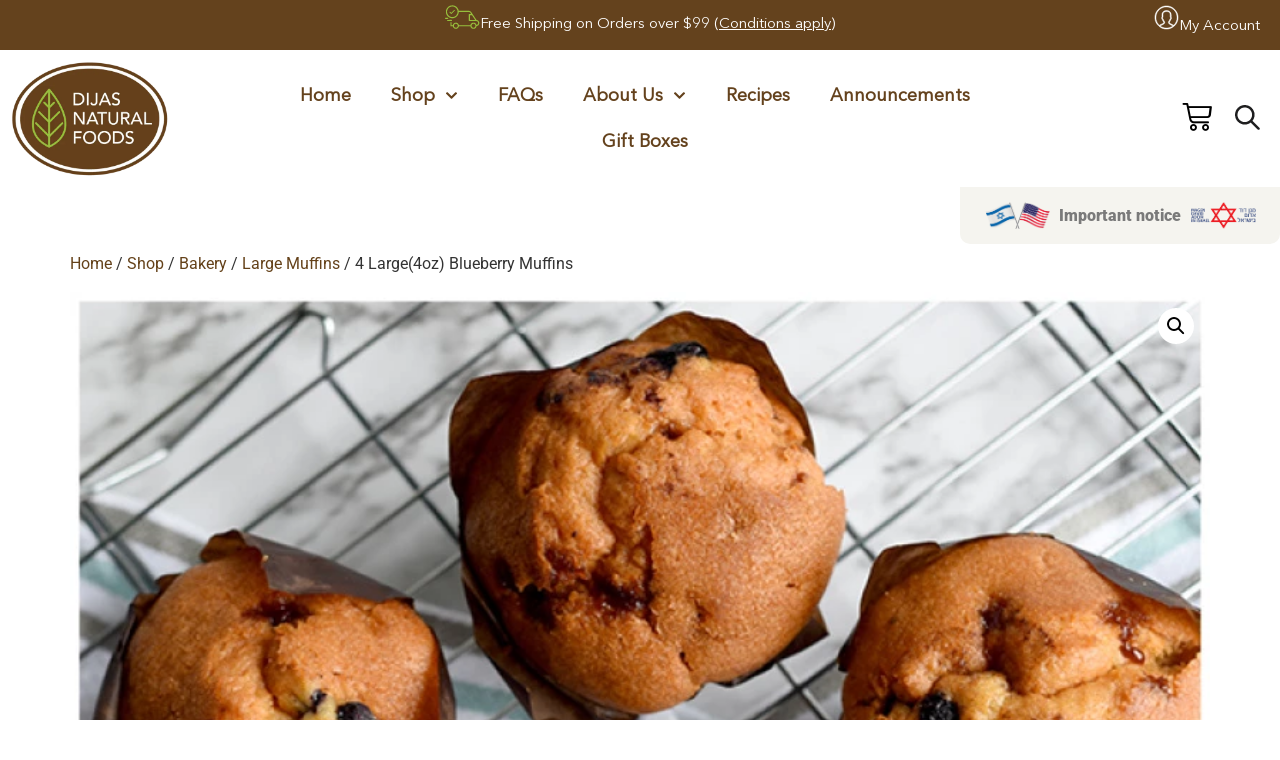

--- FILE ---
content_type: text/html; charset=UTF-8
request_url: https://dijasfoods.com/bakery/large-muffins/blueberry-muffins-lg/
body_size: 76834
content:
<!doctype html>
<html lang="en-US" dir="ltr">
<head>
	<meta charset="UTF-8">
<script type="pmdelayedscript" data-cfasync="false" data-no-optimize="1" data-no-defer="1" data-no-minify="1">
var gform;gform||(document.addEventListener("gform_main_scripts_loaded",function(){gform.scriptsLoaded=!0}),document.addEventListener("gform/theme/scripts_loaded",function(){gform.themeScriptsLoaded=!0}),window.addEventListener("DOMContentLoaded",function(){gform.domLoaded=!0}),gform={domLoaded:!1,scriptsLoaded:!1,themeScriptsLoaded:!1,isFormEditor:()=>"function"==typeof InitializeEditor,callIfLoaded:function(o){return!(!gform.domLoaded||!gform.scriptsLoaded||!gform.themeScriptsLoaded&&!gform.isFormEditor()||(gform.isFormEditor()&&console.warn("The use of gform.initializeOnLoaded() is deprecated in the form editor context and will be removed in Gravity Forms 3.1."),o(),0))},initializeOnLoaded:function(o){gform.callIfLoaded(o)||(document.addEventListener("gform_main_scripts_loaded",()=>{gform.scriptsLoaded=!0,gform.callIfLoaded(o)}),document.addEventListener("gform/theme/scripts_loaded",()=>{gform.themeScriptsLoaded=!0,gform.callIfLoaded(o)}),window.addEventListener("DOMContentLoaded",()=>{gform.domLoaded=!0,gform.callIfLoaded(o)}))},hooks:{action:{},filter:{}},addAction:function(o,r,e,t){gform.addHook("action",o,r,e,t)},addFilter:function(o,r,e,t){gform.addHook("filter",o,r,e,t)},doAction:function(o){gform.doHook("action",o,arguments)},applyFilters:function(o){return gform.doHook("filter",o,arguments)},removeAction:function(o,r){gform.removeHook("action",o,r)},removeFilter:function(o,r,e){gform.removeHook("filter",o,r,e)},addHook:function(o,r,e,t,n){null==gform.hooks[o][r]&&(gform.hooks[o][r]=[]);var d=gform.hooks[o][r];null==n&&(n=r+"_"+d.length),gform.hooks[o][r].push({tag:n,callable:e,priority:t=null==t?10:t})},doHook:function(r,o,e){var t;if(e=Array.prototype.slice.call(e,1),null!=gform.hooks[r][o]&&((o=gform.hooks[r][o]).sort(function(o,r){return o.priority-r.priority}),o.forEach(function(o){"function"!=typeof(t=o.callable)&&(t=window[t]),"action"==r?t.apply(null,e):e[0]=t.apply(null,e)})),"filter"==r)return e[0]},removeHook:function(o,r,t,n){var e;null!=gform.hooks[o][r]&&(e=(e=gform.hooks[o][r]).filter(function(o,r,e){return!!(null!=n&&n!=o.tag||null!=t&&t!=o.priority)}),gform.hooks[o][r]=e)}});
</script>

		<meta name="viewport" content="width=device-width, initial-scale=1">
	<link rel="profile" href="https://gmpg.org/xfn/11">
		<meta name='robots' content='index, follow, max-image-preview:large, max-snippet:-1, max-video-preview:-1' />
<link rel='preconnect' href='https://150938805.v2.pressablecdn.com' >

<link rel='preconnect' href='https://use.fontawesome.com' >

<!-- Google Tag Manager for WordPress by gtm4wp.com -->
<script data-cfasync="false" data-pagespeed-no-defer type="pmdelayedscript" data-no-optimize="1" data-no-defer="1" data-no-minify="1">
	var gtm4wp_datalayer_name = "dataLayer";
	var dataLayer = dataLayer || [];
	const gtm4wp_use_sku_instead = 0;
	const gtm4wp_currency = 'USD';
	const gtm4wp_product_per_impression = 10;
	const gtm4wp_clear_ecommerce = false;
	const gtm4wp_datalayer_max_timeout = 2000;
</script>
<!-- End Google Tag Manager for WordPress by gtm4wp.com -->
	<!-- This site is optimized with the Yoast SEO Premium plugin v26.6 (Yoast SEO v26.6) - https://yoast.com/wordpress/plugins/seo/ -->
	<title>4 Large(4oz) Blueberry Muffins - DIJAS Natural Foods</title><link rel="preload" href="https://dijasfoods.com/wp-content/uploads/2022/11/main_logo.webp" as="image"><link rel="preload" href="https://150938805.v2.pressablecdn.com/wp-content/uploads/2024/03/banner-img.jpg" as="image" fetchpriority="high"><link rel="preload" href="https://dijasfoods.com/wp-content/uploads/2025/05/dijas_web_header.webm" as="fetch" crossorigin fetchpriority="high"><style id="perfmatters-used-css">:root{--cfw-heading-font-family:-apple-system,BlinkMacSystemFont,"Segoe UI",Roboto,Oxygen-Sans,Ubuntu,Cantarell,"Helvetica Neue",sans-serif;--cfw-body-font-family:-apple-system,BlinkMacSystemFont,"Segoe UI",Roboto,Oxygen-Sans,Ubuntu,Cantarell,"Helvetica Neue",sans-serif;--cfw-body-background-color:#fff;--cfw-body-text-color:#666;--cfw-body-link-color:#0073aa;--cfw-header-background-color:#fff;--cfw-header-text-color:#2b2b2b;--cfw-header-bottom-margin:0;--cfw-footer-background-color:#fff;--cfw-footer-text-color:#999;--cfw-footer-top-margin:0;--cfw-cart-summary-background-color:#fff;--cfw-cart-summary-mobile-background-color:#f4f4f4;--cfw-cart-summary-text-color:#333;--cfw-cart-summary-item-quantity-background-color:hsla(0,0%,45%,.902);--cfw-cart-summary-item-quantity-text-color:#fff;--cfw-cart-summary-order-total-text-color:#000;--cfw-breadcrumb-completed-text-color:rgba(0,0,0,.502);--cfw-breadcrumb-current-text-color:#333;--cfw-breadcrumb-next-text-color:rgba(0,0,0,.502);--cfw-breadcrumb-completed-accent-color:#333;--cfw-breadcrumb-current-accent-color:#333;--cfw-breadcrumb-next-accent-color:#333;--cfw-buttons-primary-background-color:#333;--cfw-buttons-primary-text-color:#fff;--cfw-buttons-primary-hover-background-color:#555;--cfw-buttons-primary-hover-text-color:#fff;--cfw-buttons-secondary-background-color:#333;--cfw-buttons-secondary-text-color:#fff;--cfw-buttons-secondary-hover-background-color:#555;--cfw-buttons-secondary-hover-text-color:#555;--cfw-logo-url:"";--cfw-loading-shimmer-display-mode:block;--cfw-loading-shimmer-cart-item-quantity-display-mode:none;--cfw-loading-shimmer-primary-color:#eff1f3;--cfw-loading-shimmer-gradient:linear-gradient(90deg,var(--cfw-loading-shimmer-primary-color) 4%,#e2e2e2 25%,var(--cfw-loading-shimmer-primary-color) 36%);--cfw-horizontal-divider-color:#b0b0b2;--cfw-loading-shimmer-filter:none;--cfw-tb-review-title:#333;--cfw-tb-review-subtitle:#6b7280;--cfw-tb-review-content:#333;--cfw-tb-guarantee-title:#333;--cfw-tb-guarantee-content:#333;}.xoo-aff-input-group{position:relative;display:flex;border-collapse:separate;width:100%;}.xoo-aff-input-group:first-child{border-right:0;}.xoo-aff-group input{box-sizing:border-box;}.xoo-aff-input-group .xoo-aff-input-icon{padding:6px 0;font-size:14px;text-align:center;border-radius:4px;align-items:center;height:auto;align-self:stretch;display:flex;width:100%;justify-content:center;border-style:solid;}body:not(.rtl) .xoo-aff-input-group .xoo-aff-input-icon{border-right:0;border-bottom-right-radius:0;border-top-right-radius:0;}.xoo-aff-group input[type="text"],.xoo-aff-group input[type="password"],.xoo-aff-group input[type="email"],.xoo-aff-group input[type="number"],.xoo-aff-group select,.xoo-aff-group select + .select2,.xoo-aff-group input[type="tel"],.xoo-aff-group input[type="file"]{flex-grow:1;min-width:1px;margin:0;position:relative;z-index:2;width:100% !important;margin-bottom:0;height:50px;padding:6px 12px;font-size:14px;line-height:3.428571;background-image:none;border:1px solid #ccc;border-style:solid;border-radius:4px;-webkit-box-shadow:inset 0 1px 1px rgba(0,0,0,.075);box-shadow:inset 0 1px 1px rgba(0,0,0,.075);-webkit-transition:border-color ease-in-out .15s,-webkit-box-shadow ease-in-out .15s;-o-transition:border-color ease-in-out .15s,box-shadow ease-in-out .15s;transition:border-color ease-in-out .15s,box-shadow ease-in-out .15s;outline:0;}.xoo-aff-group input::file-selector-button{background-color:transparent;border:0;padding:0;margin-right:10px;}.xoo-aff-group label{font-weight:600;display:block;margin-bottom:5px;}.xoo-aff-group{float:left;width:calc(100% - 20px);position:relative;}.xoo-aff-fields{display:table;width:100%;}@media only screen and (max-width: 450px){.xoo-aff-group.onehalf,.xoo-aff-group.onefourth,.xoo-aff-group.onethird,.xoo-aff-group,.xoo-aff-group-twothird{width:calc(100% - 20px);}.xoo-aff-group{margin-right:0;}}.fa,.fab,.fad,.fal,.far,.fas{-moz-osx-font-smoothing:grayscale;-webkit-font-smoothing:antialiased;display:inline-block;font-style:normal;font-variant:normal;text-rendering:auto;line-height:1;}.fa-fw{text-align:center;width:1.25em;}@-webkit-keyframes fa-spin{0%{-webkit-transform:rotate(0deg);transform:rotate(0deg);}to{-webkit-transform:rotate(1turn);transform:rotate(1turn);}}@keyframes fa-spin{0%{-webkit-transform:rotate(0deg);transform:rotate(0deg);}to{-webkit-transform:rotate(1turn);transform:rotate(1turn);}}.fa-at:before{content:"";}.fa-cart-arrow-down:before{content:"";}@font-face{font-family:"Font Awesome 5 Brands";font-style:normal;font-weight:400;font-display:block;src:url("https://dijasfoods.com/wp-content/plugins/waitlist-woocommerce/xoo-form-fields-fw/lib/fontawesome5/css/../webfonts/fa-brands-400.eot");src:url("https://dijasfoods.com/wp-content/plugins/waitlist-woocommerce/xoo-form-fields-fw/lib/fontawesome5/css/../webfonts/fa-brands-400.eot?#iefix") format("embedded-opentype"),url("https://dijasfoods.com/wp-content/plugins/waitlist-woocommerce/xoo-form-fields-fw/lib/fontawesome5/css/../webfonts/fa-brands-400.woff2") format("woff2"),url("https://dijasfoods.com/wp-content/plugins/waitlist-woocommerce/xoo-form-fields-fw/lib/fontawesome5/css/../webfonts/fa-brands-400.woff") format("woff"),url("https://dijasfoods.com/wp-content/plugins/waitlist-woocommerce/xoo-form-fields-fw/lib/fontawesome5/css/../webfonts/fa-brands-400.ttf") format("truetype"),url("https://dijasfoods.com/wp-content/plugins/waitlist-woocommerce/xoo-form-fields-fw/lib/fontawesome5/css/../webfonts/fa-brands-400.svg#fontawesome") format("svg");}@font-face{font-family:"Font Awesome 5 Free";font-style:normal;font-weight:400;font-display:block;src:url("https://dijasfoods.com/wp-content/plugins/waitlist-woocommerce/xoo-form-fields-fw/lib/fontawesome5/css/../webfonts/fa-regular-400.eot");src:url("https://dijasfoods.com/wp-content/plugins/waitlist-woocommerce/xoo-form-fields-fw/lib/fontawesome5/css/../webfonts/fa-regular-400.eot?#iefix") format("embedded-opentype"),url("https://dijasfoods.com/wp-content/plugins/waitlist-woocommerce/xoo-form-fields-fw/lib/fontawesome5/css/../webfonts/fa-regular-400.woff2") format("woff2"),url("https://dijasfoods.com/wp-content/plugins/waitlist-woocommerce/xoo-form-fields-fw/lib/fontawesome5/css/../webfonts/fa-regular-400.woff") format("woff"),url("https://dijasfoods.com/wp-content/plugins/waitlist-woocommerce/xoo-form-fields-fw/lib/fontawesome5/css/../webfonts/fa-regular-400.ttf") format("truetype"),url("https://dijasfoods.com/wp-content/plugins/waitlist-woocommerce/xoo-form-fields-fw/lib/fontawesome5/css/../webfonts/fa-regular-400.svg#fontawesome") format("svg");}@font-face{font-family:"Font Awesome 5 Free";font-style:normal;font-weight:900;font-display:block;src:url("https://dijasfoods.com/wp-content/plugins/waitlist-woocommerce/xoo-form-fields-fw/lib/fontawesome5/css/../webfonts/fa-solid-900.eot");src:url("https://dijasfoods.com/wp-content/plugins/waitlist-woocommerce/xoo-form-fields-fw/lib/fontawesome5/css/../webfonts/fa-solid-900.eot?#iefix") format("embedded-opentype"),url("https://dijasfoods.com/wp-content/plugins/waitlist-woocommerce/xoo-form-fields-fw/lib/fontawesome5/css/../webfonts/fa-solid-900.woff2") format("woff2"),url("https://dijasfoods.com/wp-content/plugins/waitlist-woocommerce/xoo-form-fields-fw/lib/fontawesome5/css/../webfonts/fa-solid-900.woff") format("woff"),url("https://dijasfoods.com/wp-content/plugins/waitlist-woocommerce/xoo-form-fields-fw/lib/fontawesome5/css/../webfonts/fa-solid-900.ttf") format("truetype"),url("https://dijasfoods.com/wp-content/plugins/waitlist-woocommerce/xoo-form-fields-fw/lib/fontawesome5/css/../webfonts/fa-solid-900.svg#fontawesome") format("svg");}.fa,.far,.fas{font-family:"Font Awesome 5 Free";}.fa,.fas{font-weight:900;}@-webkit-keyframes rubberBand{from,to{-webkit-transform:scale3d(1,1,1);transform:scale3d(1,1,1);}30%{-webkit-transform:scale3d(1.25,.75,1);transform:scale3d(1.25,.75,1);}40%{-webkit-transform:scale3d(.75,1.25,1);transform:scale3d(.75,1.25,1);}50%{-webkit-transform:scale3d(1.15,.85,1);transform:scale3d(1.15,.85,1);}65%{-webkit-transform:scale3d(.95,1.05,1);transform:scale3d(.95,1.05,1);}75%{-webkit-transform:scale3d(1.05,.95,1);transform:scale3d(1.05,.95,1);}}@keyframes rubberBand{from,to{-webkit-transform:scale3d(1,1,1);transform:scale3d(1,1,1);}30%{-webkit-transform:scale3d(1.25,.75,1);transform:scale3d(1.25,.75,1);}40%{-webkit-transform:scale3d(.75,1.25,1);transform:scale3d(.75,1.25,1);}50%{-webkit-transform:scale3d(1.15,.85,1);transform:scale3d(1.15,.85,1);}65%{-webkit-transform:scale3d(.95,1.05,1);transform:scale3d(.95,1.05,1);}75%{-webkit-transform:scale3d(1.05,.95,1);transform:scale3d(1.05,.95,1);}}.animated{-webkit-animation-duration:1s;animation-duration:1s;-webkit-animation-fill-mode:both;animation-fill-mode:both;}:root{--woocommerce:#720eec;--wc-green:#7ad03a;--wc-red:#a00;--wc-orange:#ffba00;--wc-blue:#2ea2cc;--wc-primary:#720eec;--wc-primary-text:#fcfbfe;--wc-secondary:#e9e6ed;--wc-secondary-text:#515151;--wc-highlight:#958e09;--wc-highligh-text:white;--wc-content-bg:#fff;--wc-subtext:#767676;--wc-form-border-color:rgba(32,7,7,.8);--wc-form-border-radius:4px;--wc-form-border-width:1px;}.woocommerce img,.woocommerce-page img{height:auto;max-width:100%;}.woocommerce #content div.product div.images,.woocommerce div.product div.images,.woocommerce-page #content div.product div.images,.woocommerce-page div.product div.images{float:left;width:48%;}.woocommerce #content div.product div.thumbnails::after,.woocommerce #content div.product div.thumbnails::before,.woocommerce div.product div.thumbnails::after,.woocommerce div.product div.thumbnails::before,.woocommerce-page #content div.product div.thumbnails::after,.woocommerce-page #content div.product div.thumbnails::before,.woocommerce-page div.product div.thumbnails::after,.woocommerce-page div.product div.thumbnails::before{content:" ";display:table;}.woocommerce #content div.product div.thumbnails::after,.woocommerce div.product div.thumbnails::after,.woocommerce-page #content div.product div.thumbnails::after,.woocommerce-page div.product div.thumbnails::after{clear:both;}.woocommerce #content div.product div.thumbnails a,.woocommerce div.product div.thumbnails a,.woocommerce-page #content div.product div.thumbnails a,.woocommerce-page div.product div.thumbnails a{float:left;width:30.75%;margin-right:3.8%;margin-bottom:1em;}.woocommerce #content div.product div.thumbnails a.last,.woocommerce div.product div.thumbnails a.last,.woocommerce-page #content div.product div.thumbnails a.last,.woocommerce-page div.product div.thumbnails a.last{margin-right:0;}.woocommerce #content div.product div.thumbnails a.first,.woocommerce div.product div.thumbnails a.first,.woocommerce-page #content div.product div.thumbnails a.first,.woocommerce-page div.product div.thumbnails a.first{clear:both;}.woocommerce #content div.product div.thumbnails.columns-1 a,.woocommerce div.product div.thumbnails.columns-1 a,.woocommerce-page #content div.product div.thumbnails.columns-1 a,.woocommerce-page div.product div.thumbnails.columns-1 a{width:100%;margin-right:0;float:none;}.woocommerce #content div.product div.thumbnails.columns-2 a,.woocommerce div.product div.thumbnails.columns-2 a,.woocommerce-page #content div.product div.thumbnails.columns-2 a,.woocommerce-page div.product div.thumbnails.columns-2 a{width:48%;}.woocommerce #content div.product div.thumbnails.columns-4 a,.woocommerce div.product div.thumbnails.columns-4 a,.woocommerce-page #content div.product div.thumbnails.columns-4 a,.woocommerce-page div.product div.thumbnails.columns-4 a{width:22.05%;}.woocommerce #content div.product div.thumbnails.columns-5 a,.woocommerce div.product div.thumbnails.columns-5 a,.woocommerce-page #content div.product div.thumbnails.columns-5 a,.woocommerce-page div.product div.thumbnails.columns-5 a{width:16.9%;}.woocommerce #content div.product div.summary,.woocommerce div.product div.summary,.woocommerce-page #content div.product div.summary,.woocommerce-page div.product div.summary{float:right;width:48%;clear:none;}.woocommerce #content div.product .woocommerce-tabs,.woocommerce div.product .woocommerce-tabs,.woocommerce-page #content div.product .woocommerce-tabs,.woocommerce-page div.product .woocommerce-tabs{clear:both;}.woocommerce #content div.product .woocommerce-tabs ul.tabs::after,.woocommerce #content div.product .woocommerce-tabs ul.tabs::before,.woocommerce div.product .woocommerce-tabs ul.tabs::after,.woocommerce div.product .woocommerce-tabs ul.tabs::before,.woocommerce-page #content div.product .woocommerce-tabs ul.tabs::after,.woocommerce-page #content div.product .woocommerce-tabs ul.tabs::before,.woocommerce-page div.product .woocommerce-tabs ul.tabs::after,.woocommerce-page div.product .woocommerce-tabs ul.tabs::before{content:" ";display:table;}.woocommerce #content div.product .woocommerce-tabs ul.tabs::after,.woocommerce div.product .woocommerce-tabs ul.tabs::after,.woocommerce-page #content div.product .woocommerce-tabs ul.tabs::after,.woocommerce-page div.product .woocommerce-tabs ul.tabs::after{clear:both;}.woocommerce #content div.product .woocommerce-tabs ul.tabs li,.woocommerce div.product .woocommerce-tabs ul.tabs li,.woocommerce-page #content div.product .woocommerce-tabs ul.tabs li,.woocommerce-page div.product .woocommerce-tabs ul.tabs li{display:inline-block;}.woocommerce #content div.product #reviews .comment::after,.woocommerce #content div.product #reviews .comment::before,.woocommerce div.product #reviews .comment::after,.woocommerce div.product #reviews .comment::before,.woocommerce-page #content div.product #reviews .comment::after,.woocommerce-page #content div.product #reviews .comment::before,.woocommerce-page div.product #reviews .comment::after,.woocommerce-page div.product #reviews .comment::before{content:" ";display:table;}.woocommerce #content div.product #reviews .comment::after,.woocommerce div.product #reviews .comment::after,.woocommerce-page #content div.product #reviews .comment::after,.woocommerce-page div.product #reviews .comment::after{clear:both;}.woocommerce #content div.product #reviews .comment img,.woocommerce div.product #reviews .comment img,.woocommerce-page #content div.product #reviews .comment img,.woocommerce-page div.product #reviews .comment img{float:right;height:auto;}.woocommerce ul.products,.woocommerce-page ul.products{clear:both;}.woocommerce ul.products::after,.woocommerce ul.products::before,.woocommerce-page ul.products::after,.woocommerce-page ul.products::before{content:" ";display:table;}.woocommerce ul.products::after,.woocommerce-page ul.products::after{clear:both;}.woocommerce ul.products li.product,.woocommerce-page ul.products li.product{float:left;margin:0 3.8% 2.992em 0;padding:0;position:relative;width:22.05%;margin-left:0;}.woocommerce ul.products li.first,.woocommerce-page ul.products li.first{clear:both;}.woocommerce ul.products li.last,.woocommerce-page ul.products li.last{margin-right:0;}.twentyfourteen .tfwc div.product.hentry.has-post-thumbnail{margin-top:0;}#content .twentysixteen div.product div.images,#content .twentysixteen div.product div.summary{width:46.42857%;}@media only screen and (max-width: 768px){:root{--woocommerce:#720eec;--wc-green:#7ad03a;--wc-red:#a00;--wc-orange:#ffba00;--wc-blue:#2ea2cc;--wc-primary:#720eec;--wc-primary-text:#fcfbfe;--wc-secondary:#e9e6ed;--wc-secondary-text:#515151;--wc-highlight:#958e09;--wc-highligh-text:white;--wc-content-bg:#fff;--wc-subtext:#767676;--wc-form-border-color:rgba(32,7,7,.8);--wc-form-border-radius:4px;--wc-form-border-width:1px;}.woocommerce ul.products[class*=columns-] li.product,.woocommerce-page ul.products[class*=columns-] li.product{width:48%;float:left;clear:both;margin:0 0 2.992em;}.woocommerce ul.products[class*=columns-] li.product:nth-child(2n),.woocommerce-page ul.products[class*=columns-] li.product:nth-child(2n){float:right;clear:none !important;}.woocommerce #content div.product div.images,.woocommerce #content div.product div.summary,.woocommerce div.product div.images,.woocommerce div.product div.summary,.woocommerce-page #content div.product div.images,.woocommerce-page #content div.product div.summary,.woocommerce-page div.product div.images,.woocommerce-page div.product div.summary{float:none;width:100%;}}:root{--woocommerce:#720eec;--wc-green:#7ad03a;--wc-red:#a00;--wc-orange:#ffba00;--wc-blue:#2ea2cc;--wc-primary:#720eec;--wc-primary-text:#fcfbfe;--wc-secondary:#e9e6ed;--wc-secondary-text:#515151;--wc-highlight:#958e09;--wc-highligh-text:white;--wc-content-bg:#fff;--wc-subtext:#767676;--wc-form-border-color:rgba(32,7,7,.8);--wc-form-border-radius:4px;--wc-form-border-width:1px;}@keyframes spin{100%{transform:rotate(360deg);}}@font-face{font-family:star;src:url("https://dijasfoods.com/wp-content/plugins/woocommerce/assets/css/../fonts/WooCommerce.woff2") format("woff2"),url("https://dijasfoods.com/wp-content/plugins/woocommerce/assets/css/../fonts/WooCommerce.woff") format("woff"),url("https://dijasfoods.com/wp-content/plugins/woocommerce/assets/css/../fonts/WooCommerce.ttf") format("truetype");font-weight:400;font-style:normal;}@font-face{font-family:WooCommerce;src:url("https://dijasfoods.com/wp-content/plugins/woocommerce/assets/css/../fonts/WooCommerce.woff2") format("woff2"),url("https://dijasfoods.com/wp-content/plugins/woocommerce/assets/css/../fonts/WooCommerce.woff") format("woff"),url("https://dijasfoods.com/wp-content/plugins/woocommerce/assets/css/../fonts/WooCommerce.ttf") format("truetype");font-weight:400;font-style:normal;}.screen-reader-text{clip:rect(1px,1px,1px,1px);height:1px;overflow:hidden;position:absolute !important;width:1px;word-wrap:normal !important;}.woocommerce .woocommerce-breadcrumb{margin:0 0 1em;padding:0;}.woocommerce .woocommerce-breadcrumb::after,.woocommerce .woocommerce-breadcrumb::before{content:" ";display:table;}.woocommerce .woocommerce-breadcrumb::after{clear:both;}.woocommerce .quantity .qty{width:3.631em;text-align:center;}.woocommerce div.product{margin-bottom:0;position:relative;}.woocommerce div.product .product_title{clear:none;margin-top:0;padding:0;}.woocommerce div.product p.price ins,.woocommerce div.product span.price ins{background:inherit;font-weight:700;display:inline-block;}.woocommerce div.product p.price del,.woocommerce div.product span.price del{opacity:.5;display:inline-block;}.woocommerce div.product p.stock{font-size:.92em;}.woocommerce div.product .woocommerce-product-rating{margin-bottom:1.618em;}.woocommerce div.product div.images{margin-bottom:2em;}.woocommerce div.product div.images img{display:block;width:100%;height:auto;box-shadow:none;}.woocommerce div.product div.images div.thumbnails{padding-top:1em;}.woocommerce div.product div.images.woocommerce-product-gallery{position:relative;}.woocommerce div.product div.images .woocommerce-product-gallery__wrapper{transition:all cubic-bezier(.795,-.035,0,1) .5s;margin:0;padding:0;}.woocommerce div.product div.images .woocommerce-product-gallery__wrapper .zoomImg{background-color:#fff;opacity:0;}.woocommerce div.product div.images .woocommerce-product-gallery__image--placeholder{border:1px solid #f2f2f2;}.woocommerce div.product div.images .woocommerce-product-gallery__image:nth-child(n+2){width:25%;display:inline-block;}.woocommerce div.product div.images .woocommerce-product-gallery__image a{display:block;outline-offset:-2px;}.woocommerce div.product div.images .woocommerce-product-gallery__trigger{background:#fff;border:none;box-sizing:content-box;border-radius:100%;cursor:pointer;font-size:2em;height:36px;padding:0;position:absolute;right:.5em;text-indent:-9999px;top:.5em;width:36px;z-index:99;}.woocommerce div.product div.images .woocommerce-product-gallery__trigger::before{border:2px solid #000;border-radius:100%;box-sizing:content-box;content:"";display:block;height:10px;left:9px;top:9px;position:absolute;width:10px;}.woocommerce div.product div.images .woocommerce-product-gallery__trigger::after{background:#000;border-radius:6px;box-sizing:content-box;content:"";display:block;height:8px;left:22px;position:absolute;top:19px;transform:rotate(-45deg);width:2px;}.woocommerce div.product div.images .woocommerce-product-gallery__trigger span[aria-hidden=true]{border:0;clip-path:inset(50%);height:1px;left:50%;margin:-1px;overflow:hidden;position:absolute;top:50%;width:1px;}.woocommerce div.product div.images .flex-control-thumbs{overflow:hidden;zoom:1;margin:0;padding:0;}.woocommerce div.product div.images .flex-control-thumbs li{width:25%;float:left;margin:0;list-style:none;}.woocommerce div.product div.images .flex-control-thumbs li img{cursor:pointer;opacity:.5;margin:0;}.woocommerce div.product div.images .flex-control-thumbs li img.flex-active,.woocommerce div.product div.images .flex-control-thumbs li img:hover{opacity:1;}.woocommerce div.product .woocommerce-product-gallery--columns-3 .flex-control-thumbs li:nth-child(3n+1){clear:left;}.woocommerce div.product .woocommerce-product-gallery--columns-4 .flex-control-thumbs li:nth-child(4n+1){clear:left;}.woocommerce div.product .woocommerce-product-gallery--columns-5 .flex-control-thumbs li:nth-child(5n+1){clear:left;}.woocommerce div.product div.summary{margin-bottom:2em;}.woocommerce div.product div.social{text-align:right;margin:0 0 1em;}.woocommerce div.product div.social span{margin:0 0 0 2px;}.woocommerce div.product div.social span span{margin:0;}.woocommerce div.product div.social span .stButton .chicklets{padding-left:16px;width:0;}.woocommerce div.product div.social iframe{float:left;margin-top:3px;}.woocommerce div.product .woocommerce-tabs ul.tabs{list-style:none;padding:0 0 0 1em;margin:0 0 1.618em;overflow:hidden;position:relative;}.woocommerce div.product .woocommerce-tabs ul.tabs li{border:1px solid #cfc8d8;background-color:#e9e6ed;color:#515151;display:inline-block;position:relative;z-index:0;border-radius:4px 4px 0 0;margin:0 -5px;padding:0 1em;}.woocommerce div.product .woocommerce-tabs ul.tabs li a{display:inline-block;padding:.5em 0;font-weight:700;color:#515151;text-decoration:none;}.woocommerce div.product .woocommerce-tabs ul.tabs li a:hover{text-decoration:none;color:#6a6a6a;}.woocommerce div.product .woocommerce-tabs ul.tabs li.active{background:#fff;color:#515151;z-index:2;border-bottom-color:#fff;}.woocommerce div.product .woocommerce-tabs ul.tabs li.active a{color:inherit;text-shadow:inherit;}.woocommerce div.product .woocommerce-tabs ul.tabs li.active::before{box-shadow:2px 2px 0 #fff;}.woocommerce div.product .woocommerce-tabs ul.tabs li.active::after{box-shadow:-2px 2px 0 #fff;}.woocommerce div.product .woocommerce-tabs ul.tabs li::after,.woocommerce div.product .woocommerce-tabs ul.tabs li::before{border:1px solid #cfc8d8;position:absolute;bottom:-1px;width:5px;height:5px;content:" ";box-sizing:border-box;}.woocommerce div.product .woocommerce-tabs ul.tabs li::before{left:-5px;border-bottom-right-radius:4px;border-width:0 1px 1px 0;box-shadow:2px 2px 0 #e9e6ed;}.woocommerce div.product .woocommerce-tabs ul.tabs li::after{right:-5px;border-bottom-left-radius:4px;border-width:0 0 1px 1px;box-shadow:-2px 2px 0 #e9e6ed;}.woocommerce div.product .woocommerce-tabs ul.tabs::before{position:absolute;content:" ";width:100%;bottom:0;left:0;border-bottom:1px solid #cfc8d8;z-index:1;}.woocommerce div.product .woocommerce-tabs .panel{margin:0 0 2em;padding:0;}.woocommerce div.product p.cart{margin-bottom:2em;}.woocommerce div.product p.cart::after,.woocommerce div.product p.cart::before{content:" ";display:table;}.woocommerce div.product p.cart::after{clear:both;}.woocommerce div.product form.cart{margin-bottom:2em;}.woocommerce div.product form.cart::after,.woocommerce div.product form.cart::before{content:" ";display:table;}.woocommerce div.product form.cart::after{clear:both;}.woocommerce div.product form.cart div.quantity{float:left;margin:0 4px 0 0;}.woocommerce div.product form.cart table{border-width:0 0 1px;}.woocommerce div.product form.cart table td{padding-left:0;}.woocommerce div.product form.cart table div.quantity{float:none;margin:0;}.woocommerce div.product form.cart table small.stock{display:block;float:none;}.woocommerce div.product form.cart .variations{margin-bottom:1em;border:0;width:100%;}.woocommerce div.product form.cart .variations td,.woocommerce div.product form.cart .variations th{border:0;line-height:2em;vertical-align:top;}.woocommerce div.product form.cart .variations label{font-weight:700;text-align:left;}.woocommerce div.product form.cart .variations select{max-width:100%;min-width:75%;display:inline-block;margin-right:1em;appearance:none;-webkit-appearance:none;-moz-appearance:none;padding-right:3em;background:url("[data-uri]") no-repeat;background-size:16px;-webkit-background-size:16px;background-position:calc(100% - 12px) 50%;-webkit-background-position:calc(100% - 12px) 50%;}.woocommerce div.product form.cart .variations td.label{padding-right:1em;}.woocommerce div.product form.cart .woocommerce-variation-description p{margin-bottom:1em;}.woocommerce div.product form.cart .reset_variations{visibility:hidden;font-size:.83em;}.woocommerce div.product form.cart .wc-no-matching-variations{display:none;}.woocommerce div.product form.cart .button{vertical-align:middle;float:left;}.woocommerce div.product form.cart .group_table td.woocommerce-grouped-product-list-item__label{padding-right:1em;padding-left:1em;}.woocommerce div.product form.cart .group_table td{vertical-align:top;padding-bottom:.5em;border:0;}.woocommerce div.product form.cart .group_table td:first-child{width:4em;text-align:center;}.woocommerce div.product form.cart .group_table .wc-grouped-product-add-to-cart-checkbox{display:inline-block;width:auto;margin:0 auto;transform:scale(1.5,1.5);}.woocommerce span.onsale{min-height:3.236em;min-width:3.236em;padding:.202em;font-size:1em;font-size:.857em;font-weight:700;position:absolute;text-align:center;line-height:3.236;top:-.5em;left:-.5em;margin:0;border-radius:100%;background-color:#958e09;color:#fff;z-index:9;}.woocommerce .products ul,.woocommerce ul.products{margin:0 0 1em;padding:0;list-style:none outside;clear:both;}.woocommerce .products ul::after,.woocommerce .products ul::before,.woocommerce ul.products::after,.woocommerce ul.products::before{content:" ";display:table;}.woocommerce .products ul::after,.woocommerce ul.products::after{clear:both;}.woocommerce .products ul li,.woocommerce ul.products li{list-style:none outside;}.woocommerce ul.products li.product .onsale{top:0;right:0;left:auto;margin:-.5em -.5em 0 0;}.woocommerce ul.products li.product .woocommerce-loop-category__title,.woocommerce ul.products li.product .woocommerce-loop-product__title,.woocommerce ul.products li.product h3{padding:.5em 0;margin:0;font-size:1em;}.woocommerce ul.products li.product a{text-decoration:none;}.woocommerce ul.products li.product a.woocommerce-loop-product__link{display:block;}.woocommerce ul.products li.product a img{width:100%;height:auto;display:block;margin:0 0 1em;box-shadow:none;}.woocommerce ul.products li.product strong{display:block;}.woocommerce ul.products li.product .button{display:inline-block;margin-top:1em;}.woocommerce ul.products li.product .price{display:block;font-weight:400;margin-bottom:.5em;font-size:.857em;}.woocommerce ul.products li.product .price del{color:inherit;opacity:.5;display:inline-block;}.woocommerce ul.products li.product .price ins{background:0 0;font-weight:700;display:inline-block;}.woocommerce .cart .button,.woocommerce .cart input.button{float:none;}.woocommerce:where(body:not(.woocommerce-block-theme-has-button-styles)) #respond input#submit,.woocommerce:where(body:not(.woocommerce-block-theme-has-button-styles)) a.button,.woocommerce:where(body:not(.woocommerce-block-theme-has-button-styles)) button.button,.woocommerce:where(body:not(.woocommerce-block-theme-has-button-styles)) input.button,:where(body:not(.woocommerce-block-theme-has-button-styles)):where(:not(.edit-post-visual-editor)) .woocommerce #respond input#submit,:where(body:not(.woocommerce-block-theme-has-button-styles)):where(:not(.edit-post-visual-editor)) .woocommerce a.button,:where(body:not(.woocommerce-block-theme-has-button-styles)):where(:not(.edit-post-visual-editor)) .woocommerce button.button,:where(body:not(.woocommerce-block-theme-has-button-styles)):where(:not(.edit-post-visual-editor)) .woocommerce input.button{font-size:100%;margin:0;line-height:1;cursor:pointer;position:relative;text-decoration:none;overflow:visible;padding:.618em 1em;font-weight:700;border-radius:3px;left:auto;color:#515151;background-color:#e9e6ed;border:0;display:inline-block;background-image:none;box-shadow:none;text-shadow:none;}.woocommerce:where(body:not(.woocommerce-block-theme-has-button-styles)) #respond input#submit:hover,.woocommerce:where(body:not(.woocommerce-block-theme-has-button-styles)) a.button:hover,.woocommerce:where(body:not(.woocommerce-block-theme-has-button-styles)) button.button:hover,.woocommerce:where(body:not(.woocommerce-block-theme-has-button-styles)) input.button:hover,:where(body:not(.woocommerce-block-theme-has-button-styles)):where(:not(.edit-post-visual-editor)) .woocommerce #respond input#submit:hover,:where(body:not(.woocommerce-block-theme-has-button-styles)):where(:not(.edit-post-visual-editor)) .woocommerce a.button:hover,:where(body:not(.woocommerce-block-theme-has-button-styles)):where(:not(.edit-post-visual-editor)) .woocommerce button.button:hover,:where(body:not(.woocommerce-block-theme-has-button-styles)):where(:not(.edit-post-visual-editor)) .woocommerce input.button:hover{background-color:#dcd7e3;text-decoration:none;background-image:none;color:#515151;}.woocommerce:where(body:not(.woocommerce-block-theme-has-button-styles)) #respond input#submit.alt,.woocommerce:where(body:not(.woocommerce-block-theme-has-button-styles)) a.button.alt,.woocommerce:where(body:not(.woocommerce-block-theme-has-button-styles)) button.button.alt,.woocommerce:where(body:not(.woocommerce-block-theme-has-button-styles)) input.button.alt,:where(body:not(.woocommerce-block-theme-has-button-styles)):where(:not(.edit-post-visual-editor)) .woocommerce #respond input#submit.alt,:where(body:not(.woocommerce-block-theme-has-button-styles)):where(:not(.edit-post-visual-editor)) .woocommerce a.button.alt,:where(body:not(.woocommerce-block-theme-has-button-styles)):where(:not(.edit-post-visual-editor)) .woocommerce button.button.alt,:where(body:not(.woocommerce-block-theme-has-button-styles)):where(:not(.edit-post-visual-editor)) .woocommerce input.button.alt{background-color:#7f54b3;color:#fff;-webkit-font-smoothing:antialiased;}.woocommerce:where(body:not(.woocommerce-block-theme-has-button-styles)) #respond input#submit.alt:hover,.woocommerce:where(body:not(.woocommerce-block-theme-has-button-styles)) a.button.alt:hover,.woocommerce:where(body:not(.woocommerce-block-theme-has-button-styles)) button.button.alt:hover,.woocommerce:where(body:not(.woocommerce-block-theme-has-button-styles)) input.button.alt:hover,:where(body:not(.woocommerce-block-theme-has-button-styles)):where(:not(.edit-post-visual-editor)) .woocommerce #respond input#submit.alt:hover,:where(body:not(.woocommerce-block-theme-has-button-styles)):where(:not(.edit-post-visual-editor)) .woocommerce a.button.alt:hover,:where(body:not(.woocommerce-block-theme-has-button-styles)):where(:not(.edit-post-visual-editor)) .woocommerce button.button.alt:hover,:where(body:not(.woocommerce-block-theme-has-button-styles)):where(:not(.edit-post-visual-editor)) .woocommerce input.button.alt:hover{background-color:#7249a4;color:#fff;}.woocommerce:where(body:not(.woocommerce-block-theme-has-button-styles)) #respond input#submit.alt.disabled,.woocommerce:where(body:not(.woocommerce-block-theme-has-button-styles)) #respond input#submit.alt.disabled:hover,.woocommerce:where(body:not(.woocommerce-block-theme-has-button-styles)) #respond input#submit.alt:disabled,.woocommerce:where(body:not(.woocommerce-block-theme-has-button-styles)) #respond input#submit.alt:disabled:hover,.woocommerce:where(body:not(.woocommerce-block-theme-has-button-styles)) #respond input#submit.alt:disabled[disabled],.woocommerce:where(body:not(.woocommerce-block-theme-has-button-styles)) #respond input#submit.alt:disabled[disabled]:hover,.woocommerce:where(body:not(.woocommerce-block-theme-has-button-styles)) a.button.alt.disabled,.woocommerce:where(body:not(.woocommerce-block-theme-has-button-styles)) a.button.alt.disabled:hover,.woocommerce:where(body:not(.woocommerce-block-theme-has-button-styles)) a.button.alt:disabled,.woocommerce:where(body:not(.woocommerce-block-theme-has-button-styles)) a.button.alt:disabled:hover,.woocommerce:where(body:not(.woocommerce-block-theme-has-button-styles)) a.button.alt:disabled[disabled],.woocommerce:where(body:not(.woocommerce-block-theme-has-button-styles)) a.button.alt:disabled[disabled]:hover,.woocommerce:where(body:not(.woocommerce-block-theme-has-button-styles)) button.button.alt.disabled,.woocommerce:where(body:not(.woocommerce-block-theme-has-button-styles)) button.button.alt.disabled:hover,.woocommerce:where(body:not(.woocommerce-block-theme-has-button-styles)) button.button.alt:disabled,.woocommerce:where(body:not(.woocommerce-block-theme-has-button-styles)) button.button.alt:disabled:hover,.woocommerce:where(body:not(.woocommerce-block-theme-has-button-styles)) button.button.alt:disabled[disabled],.woocommerce:where(body:not(.woocommerce-block-theme-has-button-styles)) button.button.alt:disabled[disabled]:hover,.woocommerce:where(body:not(.woocommerce-block-theme-has-button-styles)) input.button.alt.disabled,.woocommerce:where(body:not(.woocommerce-block-theme-has-button-styles)) input.button.alt.disabled:hover,.woocommerce:where(body:not(.woocommerce-block-theme-has-button-styles)) input.button.alt:disabled,.woocommerce:where(body:not(.woocommerce-block-theme-has-button-styles)) input.button.alt:disabled:hover,.woocommerce:where(body:not(.woocommerce-block-theme-has-button-styles)) input.button.alt:disabled[disabled],.woocommerce:where(body:not(.woocommerce-block-theme-has-button-styles)) input.button.alt:disabled[disabled]:hover,:where(body:not(.woocommerce-block-theme-has-button-styles)):where(:not(.edit-post-visual-editor)) .woocommerce #respond input#submit.alt.disabled,:where(body:not(.woocommerce-block-theme-has-button-styles)):where(:not(.edit-post-visual-editor)) .woocommerce #respond input#submit.alt.disabled:hover,:where(body:not(.woocommerce-block-theme-has-button-styles)):where(:not(.edit-post-visual-editor)) .woocommerce #respond input#submit.alt:disabled,:where(body:not(.woocommerce-block-theme-has-button-styles)):where(:not(.edit-post-visual-editor)) .woocommerce #respond input#submit.alt:disabled:hover,:where(body:not(.woocommerce-block-theme-has-button-styles)):where(:not(.edit-post-visual-editor)) .woocommerce #respond input#submit.alt:disabled[disabled],:where(body:not(.woocommerce-block-theme-has-button-styles)):where(:not(.edit-post-visual-editor)) .woocommerce #respond input#submit.alt:disabled[disabled]:hover,:where(body:not(.woocommerce-block-theme-has-button-styles)):where(:not(.edit-post-visual-editor)) .woocommerce a.button.alt.disabled,:where(body:not(.woocommerce-block-theme-has-button-styles)):where(:not(.edit-post-visual-editor)) .woocommerce a.button.alt.disabled:hover,:where(body:not(.woocommerce-block-theme-has-button-styles)):where(:not(.edit-post-visual-editor)) .woocommerce a.button.alt:disabled,:where(body:not(.woocommerce-block-theme-has-button-styles)):where(:not(.edit-post-visual-editor)) .woocommerce a.button.alt:disabled:hover,:where(body:not(.woocommerce-block-theme-has-button-styles)):where(:not(.edit-post-visual-editor)) .woocommerce a.button.alt:disabled[disabled],:where(body:not(.woocommerce-block-theme-has-button-styles)):where(:not(.edit-post-visual-editor)) .woocommerce a.button.alt:disabled[disabled]:hover,:where(body:not(.woocommerce-block-theme-has-button-styles)):where(:not(.edit-post-visual-editor)) .woocommerce button.button.alt.disabled,:where(body:not(.woocommerce-block-theme-has-button-styles)):where(:not(.edit-post-visual-editor)) .woocommerce button.button.alt.disabled:hover,:where(body:not(.woocommerce-block-theme-has-button-styles)):where(:not(.edit-post-visual-editor)) .woocommerce button.button.alt:disabled,:where(body:not(.woocommerce-block-theme-has-button-styles)):where(:not(.edit-post-visual-editor)) .woocommerce button.button.alt:disabled:hover,:where(body:not(.woocommerce-block-theme-has-button-styles)):where(:not(.edit-post-visual-editor)) .woocommerce button.button.alt:disabled[disabled],:where(body:not(.woocommerce-block-theme-has-button-styles)):where(:not(.edit-post-visual-editor)) .woocommerce button.button.alt:disabled[disabled]:hover,:where(body:not(.woocommerce-block-theme-has-button-styles)):where(:not(.edit-post-visual-editor)) .woocommerce input.button.alt.disabled,:where(body:not(.woocommerce-block-theme-has-button-styles)):where(:not(.edit-post-visual-editor)) .woocommerce input.button.alt.disabled:hover,:where(body:not(.woocommerce-block-theme-has-button-styles)):where(:not(.edit-post-visual-editor)) .woocommerce input.button.alt:disabled,:where(body:not(.woocommerce-block-theme-has-button-styles)):where(:not(.edit-post-visual-editor)) .woocommerce input.button.alt:disabled:hover,:where(body:not(.woocommerce-block-theme-has-button-styles)):where(:not(.edit-post-visual-editor)) .woocommerce input.button.alt:disabled[disabled],:where(body:not(.woocommerce-block-theme-has-button-styles)):where(:not(.edit-post-visual-editor)) .woocommerce input.button.alt:disabled[disabled]:hover{background-color:#7f54b3;color:#fff;}.woocommerce:where(body:not(.woocommerce-block-theme-has-button-styles)) #respond input#submit.disabled,.woocommerce:where(body:not(.woocommerce-block-theme-has-button-styles)) #respond input#submit:disabled,.woocommerce:where(body:not(.woocommerce-block-theme-has-button-styles)) #respond input#submit:disabled[disabled],.woocommerce:where(body:not(.woocommerce-block-theme-has-button-styles)) a.button.disabled,.woocommerce:where(body:not(.woocommerce-block-theme-has-button-styles)) a.button:disabled,.woocommerce:where(body:not(.woocommerce-block-theme-has-button-styles)) a.button:disabled[disabled],.woocommerce:where(body:not(.woocommerce-block-theme-has-button-styles)) button.button.disabled,.woocommerce:where(body:not(.woocommerce-block-theme-has-button-styles)) button.button:disabled,.woocommerce:where(body:not(.woocommerce-block-theme-has-button-styles)) button.button:disabled[disabled],.woocommerce:where(body:not(.woocommerce-block-theme-has-button-styles)) input.button.disabled,.woocommerce:where(body:not(.woocommerce-block-theme-has-button-styles)) input.button:disabled,.woocommerce:where(body:not(.woocommerce-block-theme-has-button-styles)) input.button:disabled[disabled],:where(body:not(.woocommerce-block-theme-has-button-styles)):where(:not(.edit-post-visual-editor)) .woocommerce #respond input#submit.disabled,:where(body:not(.woocommerce-block-theme-has-button-styles)):where(:not(.edit-post-visual-editor)) .woocommerce #respond input#submit:disabled,:where(body:not(.woocommerce-block-theme-has-button-styles)):where(:not(.edit-post-visual-editor)) .woocommerce #respond input#submit:disabled[disabled],:where(body:not(.woocommerce-block-theme-has-button-styles)):where(:not(.edit-post-visual-editor)) .woocommerce a.button.disabled,:where(body:not(.woocommerce-block-theme-has-button-styles)):where(:not(.edit-post-visual-editor)) .woocommerce a.button:disabled,:where(body:not(.woocommerce-block-theme-has-button-styles)):where(:not(.edit-post-visual-editor)) .woocommerce a.button:disabled[disabled],:where(body:not(.woocommerce-block-theme-has-button-styles)):where(:not(.edit-post-visual-editor)) .woocommerce button.button.disabled,:where(body:not(.woocommerce-block-theme-has-button-styles)):where(:not(.edit-post-visual-editor)) .woocommerce button.button:disabled,:where(body:not(.woocommerce-block-theme-has-button-styles)):where(:not(.edit-post-visual-editor)) .woocommerce button.button:disabled[disabled],:where(body:not(.woocommerce-block-theme-has-button-styles)):where(:not(.edit-post-visual-editor)) .woocommerce input.button.disabled,:where(body:not(.woocommerce-block-theme-has-button-styles)):where(:not(.edit-post-visual-editor)) .woocommerce input.button:disabled,:where(body:not(.woocommerce-block-theme-has-button-styles)):where(:not(.edit-post-visual-editor)) .woocommerce input.button:disabled[disabled]{color:inherit;cursor:not-allowed;opacity:.5;padding:.618em 1em;}.woocommerce:where(body:not(.woocommerce-block-theme-has-button-styles)) #respond input#submit.disabled:hover,.woocommerce:where(body:not(.woocommerce-block-theme-has-button-styles)) #respond input#submit:disabled:hover,.woocommerce:where(body:not(.woocommerce-block-theme-has-button-styles)) #respond input#submit:disabled[disabled]:hover,.woocommerce:where(body:not(.woocommerce-block-theme-has-button-styles)) a.button.disabled:hover,.woocommerce:where(body:not(.woocommerce-block-theme-has-button-styles)) a.button:disabled:hover,.woocommerce:where(body:not(.woocommerce-block-theme-has-button-styles)) a.button:disabled[disabled]:hover,.woocommerce:where(body:not(.woocommerce-block-theme-has-button-styles)) button.button.disabled:hover,.woocommerce:where(body:not(.woocommerce-block-theme-has-button-styles)) button.button:disabled:hover,.woocommerce:where(body:not(.woocommerce-block-theme-has-button-styles)) button.button:disabled[disabled]:hover,.woocommerce:where(body:not(.woocommerce-block-theme-has-button-styles)) input.button.disabled:hover,.woocommerce:where(body:not(.woocommerce-block-theme-has-button-styles)) input.button:disabled:hover,.woocommerce:where(body:not(.woocommerce-block-theme-has-button-styles)) input.button:disabled[disabled]:hover,:where(body:not(.woocommerce-block-theme-has-button-styles)):where(:not(.edit-post-visual-editor)) .woocommerce #respond input#submit.disabled:hover,:where(body:not(.woocommerce-block-theme-has-button-styles)):where(:not(.edit-post-visual-editor)) .woocommerce #respond input#submit:disabled:hover,:where(body:not(.woocommerce-block-theme-has-button-styles)):where(:not(.edit-post-visual-editor)) .woocommerce #respond input#submit:disabled[disabled]:hover,:where(body:not(.woocommerce-block-theme-has-button-styles)):where(:not(.edit-post-visual-editor)) .woocommerce a.button.disabled:hover,:where(body:not(.woocommerce-block-theme-has-button-styles)):where(:not(.edit-post-visual-editor)) .woocommerce a.button:disabled:hover,:where(body:not(.woocommerce-block-theme-has-button-styles)):where(:not(.edit-post-visual-editor)) .woocommerce a.button:disabled[disabled]:hover,:where(body:not(.woocommerce-block-theme-has-button-styles)):where(:not(.edit-post-visual-editor)) .woocommerce button.button.disabled:hover,:where(body:not(.woocommerce-block-theme-has-button-styles)):where(:not(.edit-post-visual-editor)) .woocommerce button.button:disabled:hover,:where(body:not(.woocommerce-block-theme-has-button-styles)):where(:not(.edit-post-visual-editor)) .woocommerce button.button:disabled[disabled]:hover,:where(body:not(.woocommerce-block-theme-has-button-styles)):where(:not(.edit-post-visual-editor)) .woocommerce input.button.disabled:hover,:where(body:not(.woocommerce-block-theme-has-button-styles)):where(:not(.edit-post-visual-editor)) .woocommerce input.button:disabled:hover,:where(body:not(.woocommerce-block-theme-has-button-styles)):where(:not(.edit-post-visual-editor)) .woocommerce input.button:disabled[disabled]:hover{color:inherit;background-color:#e9e6ed;}.woocommerce:where(body:not(.woocommerce-uses-block-theme)) .woocommerce-breadcrumb{font-size:.92em;color:#767676;}.woocommerce:where(body:not(.woocommerce-uses-block-theme)) .woocommerce-breadcrumb a{color:#767676;}.woocommerce:where(body:not(.woocommerce-uses-block-theme)) div.product p.price,.woocommerce:where(body:not(.woocommerce-uses-block-theme)) div.product span.price{color:#958e09;font-size:1.25em;}.woocommerce:where(body:not(.woocommerce-uses-block-theme)) div.product .stock{color:#958e09;}.woocommerce:where(body:not(.woocommerce-uses-block-theme)) div.product .out-of-stock{color:var(--wc-red);}.woocommerce:where(body:not(.woocommerce-uses-block-theme)) ul.products li.product .price{color:#958e09;}.gens-copied-icon{display:none;}.gens-refer-a-friend--generate{max-width:1024px;margin:24px 0;}.gens-refer-a-friend--guest{display:none;}.gens-raf-text{padding:0 0 24px 0;}.gens-raf-text img{max-width:100%;}.gens-raf-text h2{font-weight:600;margin-top:0;}.gens-raf-text p{margin-bottom:0;}.gens-raf-reward{padding:16px;display:flex;justify-content:space-around;border-radius:8px;background-color:#e7f2ff;color:#2560ff;font-size:16px;}.gens-raf-reward > div{display:flex;align-items:center;}.gens-raf-reward div span{display:inline-block;margin-left:12px;font-size:24px;font-weight:600;}.gens-raf-reward > span{display:inline-block;margin:6px 24px;border-right:1px solid #2560ff;opacity:.3;}.gens-raf-modern-template .gens-raf-field{position:relative;display:flex;flex-direction:column;margin:18px 0;}.gens-raf-modern-template .gens-raf-field input,.gens-raf-modern-template .gens-raf-field button{width:100%;background-color:#f2f5f7;border:1px solid #ddd;box-shadow:none;border-radius:8px;box-sizing:border-box;padding:0 12px;line-height:46px;height:46px;}.gens-raf-modern-template .gens-raf-field input{padding-right:46px;}.gens-raf-modern-template .gens-raf-field input[type='submit'],.gens-raf-modern-template .gens-raf-field button{border:0;background-color:#333;color:#fff;cursor:pointer;}.gens-raf-modern-template .gens-raf-field input[type='submit']:hover,.gens-raf-modern-template .gens-raf-field button:hover{opacity:.85;}.gens-raf-modern-template .gens-raf-field label{font-size:15px;font-weight:600;margin-bottom:5px;}.gens-raf-modern-template .gens-raf-field--input svg{cursor:pointer;position:absolute;bottom:10px;right:12px;}.gens-raf-modern-template .gens-raf-field--input .gens-copy-icon:hover{opacity:.5;}.gens-raf-modern-template .gens-referral_share{display:flex;gap:12px;}.gens-raf-modern-template .gens-referral_share a{box-sizing:border-box;padding:12px;background-color:#f2f5f7;flex-basis:0;flex-grow:1;flex-shrink:1;height:48px;max-width:48px;border-radius:8px;border:1px solid #ddd;}.gens-raf-modern-template .gens-referral_share a:hover{opacity:.6;}@media screen and (max-width: 667px){.gens-referral_share{display:block;}.gens-referral_share .gens-referral_share__wade{display:none !important;}}@media screen and (min-width: 667px){.gens-referral_share__wa,.gens-referral_share__msg{display:none !important;}}@keyframes a{to{transform:rotate(1turn);}}@font-face{font-family:"fontelloq";src:url("https://dijasfoods.com/wp-content/plugins/twist/assets/css/../fonts/fontello.eot?46041983");src:url("https://dijasfoods.com/wp-content/plugins/twist/assets/css/../fonts/fontello.eot?46041983#iefix") format("embedded-opentype"),url("https://dijasfoods.com/wp-content/plugins/twist/assets/css/../fonts/fontello.woff2?46041983") format("woff2"),url("https://dijasfoods.com/wp-content/plugins/twist/assets/css/../fonts/fontello.woff?46041983") format("woff"),url("https://dijasfoods.com/wp-content/plugins/twist/assets/css/../fonts/fontello.ttf?46041983") format("truetype"),url("https://dijasfoods.com/wp-content/plugins/twist/assets/css/../fonts/fontello.svg?46041983#fontello") format("svg");font-weight:normal;font-style:normal;}.wpgs-wrapper [class^="icon-"]:before,.wpgs-wrapper [class*=" icon-"]:before,.woocommerce-product-gallery__lightbox .none:before{font-family:"fontelloq" !important;font-style:normal;font-weight:normal;speak:none;display:inline-block;text-decoration:inherit;width:1em;margin-right:.2em;text-align:center;font-variant:normal;text-transform:none;line-height:1em;margin-left:.2em;-webkit-font-smoothing:antialiased;-moz-osx-font-smoothing:grayscale;}.wpgs-wrapper .icon-picture:before{content:"";}.woocommerce-product-gallery__lightbox{position:absolute;top:0;right:0;padding:6px;font-size:20px;background:#ddd;color:#000;transition:all .2s ease-in;}.wpgs_image{position:relative;padding:0px !important;}.wpgs-wrapper{overflow:hidden;}.woocommerce-product-gallery__lightbox{opacity:0;display:none;transition:all .2s;}.images.wpgs-wrapper{padding-bottom:35px;}.woocommerce-product-gallery__image .woocommerce-product-gallery__lightbox{opacity:1;display:block;}.thumbnail_image{cursor:pointer;transition:all .2s ease-in;}.thumbnail_image{position:relative;}.thumbnail_image:before{content:"";transition:all .2s ease-in;position:absolute;width:100%;left:0;height:100%;z-index:999;}*:focus{outline:none;}.elementor-widget-container .images.wpgs-wrapper{width:100% !important;}.images.wpgs-wrapper .wpgs-image{margin-bottom:10px;}.woocommerce div.product div.images .woocommerce-product-gallery__image a{z-index:999;}.woocommerce-product-gallery{display:block !important;}.xoo-wl-notices{display:none;margin:15px 0;width:calc(100% - 20px);}.xoo-wl-opac{position:fixed;top:0;bottom:0;left:0;z-index:999999;right:0;background-color:black;opacity:0;transition:all .2s ease-out;}.xoo-wl-modal{top:0;text-align:center;bottom:0;left:0;right:0;position:fixed;z-index:10000000000;overflow:auto;opacity:0;transition:all .2s ease-in-out;transform:scale(.8);}.xoo-wl-inmodal{display:inline-block;background:#fff;position:relative;vertical-align:middle;width:90%;text-align:left;border-radius:5px;border-radius:17px;height:90%;}.xoo-wl-srcont{flex-grow:1;height:100%;overflow:auto;}.xoo-wl-popup{visibility:hidden;}span.xoo-wl-close{font-size:17px;position:absolute;right:-9px;top:-12px;border-radius:50%;cursor:pointer;z-index:100;width:25px;height:25px;display:flex;align-items:center;justify-content:center;color:#000;background-color:#fff;box-shadow:-1px 2px 10px rgba(0,0,0,.17);}span.xoo-wl-close:hover{color:#e63030;}.xoo-wl-sidebar{background-size:cover;background-repeat:no-repeat;background-position:center;height:100%;border-radius:15px 0 0 15px;}.xoo-wl-wrap{min-height:100%;display:flex;width:100%;height:100%;}.xoo-wl-main{padding:30px 25px;position:relative;vertical-align:top;}button.xoo-wl-action-btn{width:100%;border-radius:5px;cursor:pointer;}.xoo-wl-form button.xoo-wl-submit-btn{margin:0 auto;display:table;}span.xwh-heading{display:block;text-align:center;font-size:23px;font-weight:bold;word-spacing:1px;}span.xwh-subheading{display:block;margin:20px 0;}@media only screen and (max-width: 769px){.xoo-wl-sidebar{display:none;}.xoo-wl-wrap,.xoo-wl-main{display:block;width:100%;}}.xoo-wl-modal:before{content:"";display:inline-block;height:100%;margin-right:-.25em;vertical-align:middle;}.xoo-wl-popup button.xoo-wl-submit-btn{width:calc(100% - 20px);max-width:unset;display:inline-block;}@media only screen and (min-height: 650px){.xoo-wl-srcont{display:flex;flex-direction:column;justify-content:center;}}@media only screen and (max-width: 450px){.xoo-aff-group.onehalf,.xoo-aff-group.onefourth,.xoo-aff-group.onethird,.xoo-aff-group,.xoo-aff-group-twothird,.xoo-wl-popup button.xoo-wl-submit-btn{width:100%;}}@font-face{font-family:"waitlist";src:url("https://dijasfoods.com/wp-content/plugins/waitlist-woocommerce/assets/css/../fonts/waitlist.eot?gwad77");src:url("https://dijasfoods.com/wp-content/plugins/waitlist-woocommerce/assets/css/../fonts/waitlist.eot?gwad77#iefix") format("embedded-opentype"),url("https://dijasfoods.com/wp-content/plugins/waitlist-woocommerce/assets/css/../fonts/waitlist.ttf?gwad77") format("truetype"),url("https://dijasfoods.com/wp-content/plugins/waitlist-woocommerce/assets/css/../fonts/waitlist.woff?gwad77") format("woff"),url("https://dijasfoods.com/wp-content/plugins/waitlist-woocommerce/assets/css/../fonts/waitlist.svg?gwad77#waitlist") format("svg");font-weight:normal;font-style:normal;font-display:block;}[class^="xoo-wl-icon"],[class*=" xoo-wl-icon"]{font-family:"waitlist" !important;speak:none;font-style:normal;font-weight:normal;font-variant:normal;text-transform:none;line-height:1;-webkit-font-smoothing:antialiased;-moz-osx-font-smoothing:grayscale;}.xoo-wl-icon-cross:before{content:"";}html{line-height:1.15;-webkit-text-size-adjust:100%;}*,:after,:before{box-sizing:border-box;}body{margin:0;font-family:-apple-system,BlinkMacSystemFont,Segoe UI,Roboto,Helvetica Neue,Arial,Noto Sans,sans-serif,Apple Color Emoji,Segoe UI Emoji,Segoe UI Symbol,Noto Color Emoji;font-size:1rem;font-weight:400;line-height:1.5;color:#333;background-color:#fff;-webkit-font-smoothing:antialiased;-moz-osx-font-smoothing:grayscale;}h1,h2,h3,h4,h5,h6{margin-block-start:.5rem;margin-block-end:1rem;font-family:inherit;font-weight:500;line-height:1.2;color:inherit;}h1{font-size:2.5rem;}h2{font-size:2rem;}h3{font-size:1.75rem;}h5{font-size:1.25rem;}h6{font-size:1rem;}p{margin-block-start:0;margin-block-end:.9rem;}hr{box-sizing:content-box;height:0;overflow:visible;}a{background-color:transparent;text-decoration:none;color:#c36;}a:active,a:hover{color:#336;}a:not([href]):not([tabindex]),a:not([href]):not([tabindex]):focus,a:not([href]):not([tabindex]):hover{color:inherit;text-decoration:none;}a:not([href]):not([tabindex]):focus{outline:0;}b,strong{font-weight:bolder;}img{border-style:none;height:auto;max-width:100%;}[hidden],template{display:none;}@media print{*,:after,:before{background:transparent !important;color:#000 !important;box-shadow:none !important;text-shadow:none !important;}a,a:visited{text-decoration:underline;}a[href]:after{content:" (" attr(href) ")";}a[href^="#"]:after,a[href^="javascript:"]:after{content:"";}img,tr{-moz-column-break-inside:avoid;break-inside:avoid;}h2,h3,p{orphans:3;widows:3;}h2,h3{-moz-column-break-after:avoid;break-after:avoid;}}label{display:inline-block;line-height:1;vertical-align:middle;}button,input,optgroup,select,textarea{font-family:inherit;font-size:1rem;line-height:1.5;margin:0;}input[type=date],input[type=email],input[type=number],input[type=password],input[type=search],input[type=tel],input[type=text],input[type=url],select,textarea{width:100%;border:1px solid #666;border-radius:3px;padding:.5rem 1rem;transition:all .3s;}input[type=date]:focus,input[type=email]:focus,input[type=number]:focus,input[type=password]:focus,input[type=search]:focus,input[type=tel]:focus,input[type=text]:focus,input[type=url]:focus,select:focus,textarea:focus{border-color:#333;}button,input{overflow:visible;}button,select{text-transform:none;}[type=button],[type=reset],[type=submit],button{width:auto;-webkit-appearance:button;}[type=button],[type=submit],button{display:inline-block;font-weight:400;color:#c36;text-align:center;white-space:nowrap;-webkit-user-select:none;-moz-user-select:none;user-select:none;background-color:transparent;border:1px solid #c36;padding:.5rem 1rem;font-size:1rem;border-radius:3px;transition:all .3s;}[type=button]:focus:not(:focus-visible),[type=submit]:focus:not(:focus-visible),button:focus:not(:focus-visible){outline:none;}[type=button]:focus,[type=button]:hover,[type=submit]:focus,[type=submit]:hover,button:focus,button:hover{color:#fff;background-color:#c36;text-decoration:none;}[type=button]:not(:disabled),[type=submit]:not(:disabled),button:not(:disabled){cursor:pointer;}[type=checkbox],[type=radio]{box-sizing:border-box;padding:0;}[type=number]::-webkit-inner-spin-button,[type=number]::-webkit-outer-spin-button{height:auto;}[type=search]{-webkit-appearance:textfield;outline-offset:-2px;}[type=search]::-webkit-search-decoration{-webkit-appearance:none;}::-webkit-file-upload-button{-webkit-appearance:button;font:inherit;}dd,dl,dt,li,ol,ul{margin-block-start:0;margin-block-end:0;border:0;outline:0;font-size:100%;vertical-align:baseline;background:transparent;}.screen-reader-text{clip:rect(1px,1px,1px,1px);height:1px;overflow:hidden;position:absolute !important;width:1px;word-wrap:normal !important;}.screen-reader-text:focus{background-color:#eee;clip:auto !important;clip-path:none;color:#333;display:block;font-size:1rem;height:auto;left:5px;line-height:normal;padding:12px 24px;text-decoration:none;top:5px;width:auto;z-index:100000;}.page-header .entry-title,.site-footer .footer-inner,.site-footer:not(.dynamic-footer),.site-header .header-inner,.site-header:not(.dynamic-header),body:not([class*=elementor-page-]) .site-main{margin-inline-start:auto;margin-inline-end:auto;width:100%;}@media (max-width:575px){.page-header .entry-title,.site-footer .footer-inner,.site-footer:not(.dynamic-footer),.site-header .header-inner,.site-header:not(.dynamic-header),body:not([class*=elementor-page-]) .site-main{padding-inline-start:10px;padding-inline-end:10px;}}@media (min-width:576px){.page-header .entry-title,.site-footer .footer-inner,.site-footer:not(.dynamic-footer),.site-header .header-inner,.site-header:not(.dynamic-header),body:not([class*=elementor-page-]) .site-main{max-width:500px;}}@media (min-width:768px){.page-header .entry-title,.site-footer .footer-inner,.site-footer:not(.dynamic-footer),.site-header .header-inner,.site-header:not(.dynamic-header),body:not([class*=elementor-page-]) .site-main{max-width:600px;}}@media (min-width:992px){.page-header .entry-title,.site-footer .footer-inner,.site-footer:not(.dynamic-footer),.site-header .header-inner,.site-header:not(.dynamic-header),body:not([class*=elementor-page-]) .site-main{max-width:800px;}}@media (min-width:1200px){.page-header .entry-title,.site-footer .footer-inner,.site-footer:not(.dynamic-footer),.site-header .header-inner,.site-header:not(.dynamic-header),body:not([class*=elementor-page-]) .site-main{max-width:1140px;}}.elementor-screen-only,.screen-reader-text,.screen-reader-text span,.ui-helper-hidden-accessible{height:1px;margin:-1px;overflow:hidden;padding:0;position:absolute;top:-10000em;width:1px;clip:rect(0,0,0,0);border:0;}.elementor-clearfix:after{clear:both;content:"";display:block;height:0;width:0;}.elementor *,.elementor :after,.elementor :before{box-sizing:border-box;}.elementor a{box-shadow:none;text-decoration:none;}.elementor hr{background-color:transparent;margin:0;}.elementor img{border:none;border-radius:0;box-shadow:none;height:auto;max-width:100%;}.elementor embed,.elementor iframe,.elementor object,.elementor video{border:none;line-height:1;margin:0;max-width:100%;width:100%;}.e-con-inner>.elementor-element.elementor-absolute,.e-con>.elementor-element.elementor-absolute,.elementor-widget-wrap>.elementor-element.elementor-absolute{position:absolute;}.elementor-widget-wrap .elementor-element.elementor-widget__width-auto,.elementor-widget-wrap .elementor-element.elementor-widget__width-initial{max-width:100%;}@media (max-width:1024px){.elementor-widget-wrap .elementor-element.elementor-widget-tablet__width-auto,.elementor-widget-wrap .elementor-element.elementor-widget-tablet__width-initial{max-width:100%;}}@media (max-width:767px){.elementor-widget-wrap .elementor-element.elementor-widget-mobile__width-auto,.elementor-widget-wrap .elementor-element.elementor-widget-mobile__width-initial{max-width:100%;}}.elementor-element{--flex-direction:initial;--flex-wrap:initial;--justify-content:initial;--align-items:initial;--align-content:initial;--gap:initial;--flex-basis:initial;--flex-grow:initial;--flex-shrink:initial;--order:initial;--align-self:initial;align-self:var(--align-self);flex-basis:var(--flex-basis);flex-grow:var(--flex-grow);flex-shrink:var(--flex-shrink);order:var(--order);}.elementor-element.elementor-absolute,.elementor-element.elementor-fixed{z-index:1;}.elementor-element:where(.e-con-full,.elementor-widget){align-content:var(--align-content);align-items:var(--align-items);flex-direction:var(--flex-direction);flex-wrap:var(--flex-wrap);gap:var(--row-gap) var(--column-gap);justify-content:var(--justify-content);}.elementor-align-center{text-align:center;}.elementor-align-left{text-align:left;}.elementor-align-center .elementor-button,.elementor-align-left .elementor-button,.elementor-align-right .elementor-button{width:auto;}@media (max-width:1024px){.elementor-tablet-align-center{text-align:center;}.elementor-tablet-align-center .elementor-button,.elementor-tablet-align-left .elementor-button,.elementor-tablet-align-right .elementor-button{width:auto;}}@media (max-width:767px){.elementor-mobile-align-center{text-align:center;}.elementor-mobile-align-left{text-align:left;}.elementor-mobile-align-center .elementor-button,.elementor-mobile-align-left .elementor-button,.elementor-mobile-align-right .elementor-button{width:auto;}}:root{--page-title-display:block;}.elementor-page-title,h1.entry-title{display:var(--page-title-display);}@keyframes eicon-spin{0%{transform:rotate(0deg);}to{transform:rotate(359deg);}}.elementor-section{position:relative;}.elementor-section .elementor-container{display:flex;margin-left:auto;margin-right:auto;position:relative;}@media (max-width:1024px){.elementor-section .elementor-container{flex-wrap:wrap;}}.elementor-section.elementor-section-boxed>.elementor-container{max-width:1140px;}.elementor-widget-wrap{align-content:flex-start;flex-wrap:wrap;position:relative;width:100%;}.elementor:not(.elementor-bc-flex-widget) .elementor-widget-wrap{display:flex;}.elementor-widget-wrap>.elementor-element{width:100%;}.elementor-widget{position:relative;}.elementor-widget:not(:last-child){margin-bottom:var(--kit-widget-spacing,20px);}.elementor-widget:not(:last-child).elementor-absolute,.elementor-widget:not(:last-child).elementor-widget__width-auto,.elementor-widget:not(:last-child).elementor-widget__width-initial{margin-bottom:0;}.elementor-column{display:flex;min-height:1px;position:relative;}.elementor-column-gap-default>.elementor-column>.elementor-element-populated{padding:10px;}.elementor-inner-section .elementor-column-gap-no .elementor-element-populated{padding:0;}@media (min-width:768px){.elementor-column.elementor-col-10,.elementor-column[data-col="10"]{width:10%;}.elementor-column.elementor-col-11,.elementor-column[data-col="11"]{width:11.111%;}.elementor-column.elementor-col-12,.elementor-column[data-col="12"]{width:12.5%;}.elementor-column.elementor-col-14,.elementor-column[data-col="14"]{width:14.285%;}.elementor-column.elementor-col-16,.elementor-column[data-col="16"]{width:16.666%;}.elementor-column.elementor-col-20,.elementor-column[data-col="20"]{width:20%;}.elementor-column.elementor-col-25,.elementor-column[data-col="25"]{width:25%;}.elementor-column.elementor-col-30,.elementor-column[data-col="30"]{width:30%;}.elementor-column.elementor-col-33,.elementor-column[data-col="33"]{width:33.333%;}.elementor-column.elementor-col-40,.elementor-column[data-col="40"]{width:40%;}.elementor-column.elementor-col-50,.elementor-column[data-col="50"]{width:50%;}.elementor-column.elementor-col-60,.elementor-column[data-col="60"]{width:60%;}.elementor-column.elementor-col-66,.elementor-column[data-col="66"]{width:66.666%;}.elementor-column.elementor-col-70,.elementor-column[data-col="70"]{width:70%;}.elementor-column.elementor-col-75,.elementor-column[data-col="75"]{width:75%;}.elementor-column.elementor-col-80,.elementor-column[data-col="80"]{width:80%;}.elementor-column.elementor-col-83,.elementor-column[data-col="83"]{width:83.333%;}.elementor-column.elementor-col-90,.elementor-column[data-col="90"]{width:90%;}.elementor-column.elementor-col-100,.elementor-column[data-col="100"]{width:100%;}}@media (max-width:767px){.elementor-column{width:100%;}}.elementor-grid{display:grid;grid-column-gap:var(--grid-column-gap);grid-row-gap:var(--grid-row-gap);}.elementor-grid .elementor-grid-item{min-width:0;}.elementor-grid-0 .elementor-grid{display:inline-block;margin-bottom:calc(-1 * var(--grid-row-gap));width:100%;word-spacing:var(--grid-column-gap);}.elementor-grid-0 .elementor-grid .elementor-grid-item{display:inline-block;margin-bottom:var(--grid-row-gap);word-break:break-word;}@media (min-width:1025px){#elementor-device-mode:after{content:"desktop";}}@media (min-width:-1){#elementor-device-mode:after{content:"widescreen";}}@media (max-width:-1){#elementor-device-mode:after{content:"laptop";content:"tablet_extra";}}@media (max-width:1024px){#elementor-device-mode:after{content:"tablet";}}@media (max-width:-1){#elementor-device-mode:after{content:"mobile_extra";}}@media (max-width:767px){#elementor-device-mode:after{content:"mobile";}}@media (prefers-reduced-motion:no-preference){html{scroll-behavior:smooth;}}.e-con:before,.e-con>.elementor-background-slideshow:before,.e-con>.elementor-motion-effects-container>.elementor-motion-effects-layer:before,:is(.e-con,.e-con>.e-con-inner)>.elementor-background-video-container:before{border-block-end-width:var(--border-block-end-width);border-block-start-width:var(--border-block-start-width);border-color:var(--border-color);border-inline-end-width:var(--border-inline-end-width);border-inline-start-width:var(--border-inline-start-width);border-radius:var(--border-radius);border-style:var(--border-style);content:var(--background-overlay);display:block;height:max(100% + var(--border-top-width) + var(--border-bottom-width),100%);left:calc(0px - var(--border-left-width));mix-blend-mode:var(--overlay-mix-blend-mode);opacity:var(--overlay-opacity);position:absolute;top:calc(0px - var(--border-top-width));transition:var(--overlay-transition,.3s);width:max(100% + var(--border-left-width) + var(--border-right-width),100%);}.elementor-element:not(.e-div-block-base) .elementor-widget-container,.elementor-element:not(.e-div-block-base):not(:has(.elementor-widget-container)){transition:background .3s,border .3s,border-radius .3s,box-shadow .3s,transform var(--e-transform-transition-duration,.4s);}.elementor-heading-title{line-height:1;margin:0;padding:0;}.elementor-button{background-color:#69727d;border-radius:3px;color:#fff;display:inline-block;font-size:15px;line-height:1;padding:12px 24px;fill:#fff;text-align:center;transition:all .3s;}.elementor-button:focus,.elementor-button:hover,.elementor-button:visited{color:#fff;}.elementor-button-content-wrapper{display:flex;flex-direction:row;gap:5px;justify-content:center;}.elementor-button-icon{align-items:center;display:flex;}.elementor-button-icon svg{height:auto;width:1em;}.elementor-button-icon .e-font-icon-svg{height:1em;}.elementor-button-text{display:inline-block;}.elementor-button.elementor-size-md{border-radius:4px;font-size:16px;padding:15px 30px;}.elementor-button span{text-decoration:inherit;}.elementor-icon{color:#69727d;display:inline-block;font-size:50px;line-height:1;text-align:center;transition:all .3s;}.elementor-icon:hover{color:#69727d;}.elementor-icon i,.elementor-icon svg{display:block;height:1em;position:relative;width:1em;}.elementor-icon i:before,.elementor-icon svg:before{left:50%;position:absolute;transform:translateX(-50%);}.elementor-shape-circle .elementor-icon{border-radius:50%;}.animated{animation-duration:1.25s;}.animated.animated-slow{animation-duration:2s;}.animated.animated-fast{animation-duration:.75s;}.animated.infinite{animation-iteration-count:infinite;}.animated.reverse{animation-direction:reverse;animation-fill-mode:forwards;}@media (prefers-reduced-motion:reduce){.animated{animation:none;}}@media (max-width:767px){.elementor .elementor-hidden-mobile,.elementor .elementor-hidden-phone{display:none;}}@media (min-width:768px) and (max-width:1024px){.elementor .elementor-hidden-tablet{display:none;}}@media (min-width:1025px) and (max-width:99999px){.elementor .elementor-hidden-desktop{display:none;}}.elementor-widget-icon-box .elementor-icon-box-wrapper{display:block;text-align:center;}.elementor-widget-icon-box .elementor-icon-box-icon{margin-bottom:var(--icon-box-icon-margin,15px);margin-left:auto;margin-right:auto;}@media (min-width:768px){.elementor-widget-icon-box.elementor-vertical-align-middle .elementor-icon-box-wrapper{align-items:center;}}.elementor-widget-icon-box.elementor-position-left .elementor-icon-box-wrapper,.elementor-widget-icon-box.elementor-position-right .elementor-icon-box-wrapper{display:flex;}.elementor-widget-icon-box.elementor-position-left .elementor-icon-box-icon,.elementor-widget-icon-box.elementor-position-right .elementor-icon-box-icon{display:inline-flex;flex:0 0 auto;}.elementor-widget-icon-box.elementor-position-left .elementor-icon-box-wrapper{flex-direction:row;text-align:start;}.elementor-widget-icon-box.elementor-position-left .elementor-icon-box-icon{margin-bottom:unset;margin-left:0;margin-right:var(--icon-box-icon-margin,15px);}@media (max-width:767px){.elementor-widget-icon-box.elementor-mobile-position-left .elementor-icon-box-wrapper,.elementor-widget-icon-box.elementor-mobile-position-right .elementor-icon-box-wrapper{display:flex;}.elementor-widget-icon-box.elementor-mobile-position-left .elementor-icon-box-icon,.elementor-widget-icon-box.elementor-mobile-position-right .elementor-icon-box-icon{display:inline-flex;flex:0 0 auto;}.elementor-widget-icon-box.elementor-mobile-position-left .elementor-icon-box-wrapper{flex-direction:row;text-align:start;}.elementor-widget-icon-box.elementor-mobile-position-left .elementor-icon-box-icon{margin-bottom:unset;margin-left:0;margin-right:var(--icon-box-icon-margin,15px);}.elementor-widget-icon-box.elementor-mobile-position-top .elementor-icon-box-wrapper{display:block;flex-direction:unset;text-align:center;}.elementor-widget-icon-box.elementor-mobile-position-top .elementor-icon-box-icon{margin-bottom:var(--icon-box-icon-margin,15px);margin-left:auto;margin-right:auto;}.elementor-widget-icon-box.elementor-position-left .elementor-icon-box-icon,.elementor-widget-icon-box.elementor-position-right .elementor-icon-box-icon{display:block;flex:unset;}}.elementor-widget-icon-box .elementor-icon-box-title a{color:inherit;}.elementor-widget-icon-box .elementor-icon-box-content{flex-grow:1;}.elementor-widget-image{text-align:center;}.elementor-widget-image a{display:inline-block;}.elementor-widget-image a img[src$=".svg"]{width:48px;}.elementor-widget-image img{display:inline-block;vertical-align:middle;}[class*="bdt-divider"]{border:none;margin-bottom:20px;}*+[class*="bdt-divider"]{margin-top:20px;}@keyframes bdt-spinner-rotate{0%{transform:rotate(0deg);}100%{transform:rotate(270deg);}}@keyframes bdt-spinner-dash{0%{stroke-dashoffset:88px;}50%{stroke-dashoffset:22px;transform:rotate(135deg);}100%{stroke-dashoffset:88px;transform:rotate(450deg);}}.bdt-search{display:inline-block;position:relative;max-width:100%;margin:0;}.bdt-search-input::-webkit-search-cancel-button,.bdt-search-input::-webkit-search-decoration{-webkit-appearance:none;}.bdt-search-input::-moz-placeholder{opacity:1;}.bdt-search-input{box-sizing:border-box;margin:0;border-radius:0;font:inherit;overflow:visible;-webkit-appearance:none;vertical-align:middle;width:100%;border:none;color:#666;}.bdt-search-input:focus{outline:none;}.bdt-search-input::placeholder{color:#999;}.bdt-search .bdt-search-icon-flip{right:0;left:auto;}.bdt-search-default{width:240px;}.bdt-search-default .bdt-search-input{height:40px;padding-left:10px;padding-right:10px;background:#f8f8f8;}.bdt-search-default .bdt-search-input:focus{background-color:#f3f3f3;}.bdt-search-default:has(.bdt-search-icon:not(.bdt-search-icon-flip)) .bdt-search-input{padding-left:40px;}.bdt-search-default:has(.bdt-search-icon-flip) .bdt-search-input{padding-right:40px;}[class*="bdt-modal-close-"]{position:absolute;z-index:1010;top:10px;right:10px;padding:5px;}[class*="bdt-modal-close-"]:first-child+*{margin-top:0;}.bdt-sticky{position:relative;z-index:980;box-sizing:border-box;}.bdt-sticky[class*="bdt-animation-"]{animation-duration:.2s;}.bdt-offcanvas{display:none;position:fixed;top:0;bottom:0;left:0;z-index:1000;}.bdt-offcanvas-bar{--bdt-inverse:light;position:absolute;top:0;bottom:0;left:-270px;box-sizing:border-box;width:270px;padding:20px 20px;background:#222;overflow-y:auto;}@media (min-width:640px){.bdt-offcanvas-bar{left:-350px;width:350px;padding:30px 30px;}}.bdt-offcanvas-close{position:absolute;z-index:1000;top:5px;right:5px;padding:5px;}@media (min-width:640px){.bdt-offcanvas-close{top:10px;right:10px;}}.bdt-offcanvas-close:first-child+*{margin-top:0;}:root{}.bdt-navbar-left,.bdt-navbar-right,[class*="bdt-navbar-center"]{display:flex;gap:0;align-items:center;}[class*="bdt-navbar-center-"]{width:max-content;box-sizing:border-box;}[class*="bdt-animation-"]{animation:.5s ease-out both;}@keyframes bdt-fade{0%{opacity:0;}100%{opacity:1;}}@keyframes bdt-scale-up{0%{transform:scale(.9);}100%{transform:scale(1);}}@keyframes bdt-scale-down{0%{transform:scale(1.1);}100%{transform:scale(1);}}@keyframes bdt-slide-top{0%{transform:translateY(-100%);}100%{transform:translateY(0);}}@keyframes bdt-slide-bottom{0%{transform:translateY(100%);}100%{transform:translateY(0);}}@keyframes bdt-slide-left{0%{transform:translateX(-100%);}100%{transform:translateX(0);}}@keyframes bdt-slide-right{0%{transform:translateX(100%);}100%{transform:translateX(0);}}@keyframes bdt-slide-top-small{0%{transform:translateY(-10px);}100%{transform:translateY(0);}}@keyframes bdt-slide-bottom-small{0%{transform:translateY(10px);}100%{transform:translateY(0);}}@keyframes bdt-slide-left-small{0%{transform:translateX(-10px);}100%{transform:translateX(0);}}@keyframes bdt-slide-right-small{0%{transform:translateX(10px);}100%{transform:translateX(0);}}@keyframes bdt-slide-top-medium{0%{transform:translateY(-50px);}100%{transform:translateY(0);}}@keyframes bdt-slide-bottom-medium{0%{transform:translateY(50px);}100%{transform:translateY(0);}}@keyframes bdt-slide-left-medium{0%{transform:translateX(-50px);}100%{transform:translateX(0);}}@keyframes bdt-slide-right-medium{0%{transform:translateX(50px);}100%{transform:translateX(0);}}@keyframes bdt-kenburns{0%{transform:scale(1);}100%{transform:scale(1.2);}}@keyframes bdt-shake{0%,100%{transform:translateX(0);}10%{transform:translateX(-9px);}20%{transform:translateX(8px);}30%{transform:translateX(-7px);}40%{transform:translateX(6px);}50%{transform:translateX(-5px);}60%{transform:translateX(4px);}70%{transform:translateX(-3px);}80%{transform:translateX(2px);}90%{transform:translateX(-1px);}}@keyframes bdt-stroke{0%{stroke-dashoffset:var(--bdt-animation-stroke);}100%{stroke-dashoffset:0;}}[class*="bdt-child-width"]>*{box-sizing:border-box;width:100%;}[class*="bdt-width"]{box-sizing:border-box;width:100%;max-width:100%;}[class*="bdt-height"]{box-sizing:border-box;}.bdt-text-left{text-align:left !important;}[class*="bdt-column-"]{column-gap:30px;}@media (min-width:1200px){[class*="bdt-column-"]{column-gap:40px;}}[class*="bdt-column-"] img{transform:translate3d(0,0,0);}[bdt-cover]:where(canvas,iframe,svg),[data-bdt-cover]:where(canvas,iframe,svg){max-width:none;position:absolute;left:50%;top:50%;--bdt-position-translate-x:-50%;--bdt-position-translate-y:-50%;transform:translate(var(--bdt-position-translate-x),var(--bdt-position-translate-y));}iframe[bdt-cover],iframe[data-bdt-cover]{pointer-events:none;}[bdt-cover]:where(img,video),[data-bdt-cover]:where(img,video){position:absolute;top:0;left:0;width:100%;height:100%;box-sizing:border-box;object-fit:cover;object-position:center;}[class*="bdt-align"]{display:block;margin-bottom:30px;}*+[class*="bdt-align"]{margin-top:30px;}[class*="bdt-float-"]{max-width:100%;}[class*="bdt-inline"]{display:inline-block;position:relative;max-width:100%;vertical-align:middle;-webkit-backface-visibility:hidden;}[bdt-responsive],[data-bdt-responsive]{max-width:100%;}[class*="bdt-box-shadow-hover"]{transition:box-shadow .1s ease-in-out;}:where(.bdt-logo){display:inline-block;vertical-align:middle;}.bdt-logo :where(img,svg,video){display:block;}.bdt-flex{display:flex;}:root{--bdt-position-margin-offset:.0001px;}[class*="bdt-position-top"],[class*="bdt-position-bottom"],[class*="bdt-position-left"],[class*="bdt-position-right"],[class*="bdt-position-center"]{position:absolute !important;max-width:calc(100% - ( var(--bdt-position-margin-offset) * 2 ));box-sizing:border-box;}[class*="bdt-position-center-left"],[class*="bdt-position-center-right"],.bdt-position-center-vertical{top:calc(50% - var(--bdt-position-margin-offset));--bdt-position-translate-y:-50%;transform:translate(0,var(--bdt-position-translate-y));}.bdt-position-relative{position:relative !important;}:where(.bdt-transition-fade),:where([class*="bdt-transition-scale"]),:where([class*="bdt-transition-slide"]){--bdt-position-translate-x:0;--bdt-position-translate-y:0;}.bdt-transition-fade,[class*="bdt-transition-scale"],[class*="bdt-transition-slide"]{--bdt-translate-x:0;--bdt-translate-y:0;--bdt-scale-x:1;--bdt-scale-y:1;transform:translate(var(--bdt-position-translate-x),var(--bdt-position-translate-y)) translate(var(--bdt-translate-x),var(--bdt-translate-y)) scale(var(--bdt-scale-x),var(--bdt-scale-y));transition:.3s ease-out;transition-property:opacity,transform,filter;opacity:0;}[class*="bdt-transition-scale"]{-webkit-backface-visibility:hidden;}[hidden],.bdt-hidden{display:none !important;}*{--bdt-inverse:initial;}.bdt-light,.bdt-section-primary:not(.bdt-preserve-color),.bdt-section-secondary:not(.bdt-preserve-color),.bdt-tile-primary:not(.bdt-preserve-color),.bdt-tile-secondary:not(.bdt-preserve-color),.bdt-card-primary.bdt-card-body,.bdt-card-primary>:not([class*="bdt-card-media"]),.bdt-card-secondary.bdt-card-body,.bdt-card-secondary>:not([class*="bdt-card-media"]),.bdt-overlay-primary,.bdt-offcanvas-bar{--bdt-inverse:light;}[class*="elementor-widget-bdt-"] a:hover{text-decoration:none;}.elementor-item:after,.elementor-item:before{display:block;position:absolute;transition:.3s;transition-timing-function:cubic-bezier(.58,.3,.005,1);}.elementor-item:not(:hover):not(:focus):not(.elementor-item-active):not(.highlighted):after,.elementor-item:not(:hover):not(:focus):not(.elementor-item-active):not(.highlighted):before{opacity:0;}.elementor-item-active:after,.elementor-item-active:before,.elementor-item.highlighted:after,.elementor-item.highlighted:before,.elementor-item:focus:after,.elementor-item:focus:before,.elementor-item:hover:after,.elementor-item:hover:before{transform:scale(1);}.elementor-nav-menu--main .elementor-nav-menu a{transition:.4s;}.elementor-nav-menu--main .elementor-nav-menu a,.elementor-nav-menu--main .elementor-nav-menu a.highlighted,.elementor-nav-menu--main .elementor-nav-menu a:focus,.elementor-nav-menu--main .elementor-nav-menu a:hover{padding:13px 20px;}.elementor-nav-menu--main .elementor-nav-menu a.current{background:#1f2124;color:#fff;}.elementor-nav-menu--main .elementor-nav-menu a.disabled{background:#3f444b;color:#88909b;}.elementor-nav-menu--main .elementor-nav-menu ul{border-style:solid;border-width:0;padding:0;position:absolute;width:12em;}.elementor-nav-menu--main .elementor-nav-menu span.scroll-down,.elementor-nav-menu--main .elementor-nav-menu span.scroll-up{background:#fff;display:none;height:20px;overflow:hidden;position:absolute;visibility:hidden;}.elementor-nav-menu--main .elementor-nav-menu span.scroll-down-arrow,.elementor-nav-menu--main .elementor-nav-menu span.scroll-up-arrow{border:8px dashed transparent;border-bottom:8px solid #33373d;height:0;left:50%;margin-inline-start:-8px;overflow:hidden;position:absolute;top:-2px;width:0;}.elementor-nav-menu--main .elementor-nav-menu span.scroll-down-arrow{border-color:#33373d transparent transparent;border-style:solid dashed dashed;top:6px;}.elementor-nav-menu--layout-horizontal{display:flex;}.elementor-nav-menu--layout-horizontal .elementor-nav-menu{display:flex;flex-wrap:wrap;}.elementor-nav-menu--layout-horizontal .elementor-nav-menu a{flex-grow:1;white-space:nowrap;}.elementor-nav-menu--layout-horizontal .elementor-nav-menu>li{display:flex;}.elementor-nav-menu--layout-horizontal .elementor-nav-menu>li ul,.elementor-nav-menu--layout-horizontal .elementor-nav-menu>li>.scroll-down{top:100% !important;}.elementor-nav-menu--layout-horizontal .elementor-nav-menu>li:not(:first-child)>a{margin-inline-start:var(--e-nav-menu-horizontal-menu-item-margin);}.elementor-nav-menu--layout-horizontal .elementor-nav-menu>li:not(:first-child)>.scroll-down,.elementor-nav-menu--layout-horizontal .elementor-nav-menu>li:not(:first-child)>.scroll-up,.elementor-nav-menu--layout-horizontal .elementor-nav-menu>li:not(:first-child)>ul{left:var(--e-nav-menu-horizontal-menu-item-margin) !important;}.elementor-nav-menu--layout-horizontal .elementor-nav-menu>li:not(:last-child)>a{margin-inline-end:var(--e-nav-menu-horizontal-menu-item-margin);}.elementor-nav-menu--layout-horizontal .elementor-nav-menu>li:not(:last-child):after{align-self:center;border-color:var(--e-nav-menu-divider-color,#000);border-left-style:var(--e-nav-menu-divider-style,solid);border-left-width:var(--e-nav-menu-divider-width,2px);content:var(--e-nav-menu-divider-content,none);height:var(--e-nav-menu-divider-height,35%);}.elementor-nav-menu__align-right .elementor-nav-menu{justify-content:flex-end;margin-left:auto;}.elementor-nav-menu__align-left .elementor-nav-menu{justify-content:flex-start;margin-right:auto;}.elementor-nav-menu__align-start .elementor-nav-menu{justify-content:flex-start;margin-inline-end:auto;}.elementor-nav-menu__align-end .elementor-nav-menu{justify-content:flex-end;margin-inline-start:auto;}.elementor-nav-menu__align-center .elementor-nav-menu{justify-content:center;margin-inline-end:auto;margin-inline-start:auto;}.elementor-nav-menu__align-center .elementor-nav-menu--layout-vertical>ul>li>a{justify-content:center;}.elementor-nav-menu__align-justify .elementor-nav-menu--layout-horizontal .elementor-nav-menu{width:100%;}.elementor-widget-nav-menu:not(.elementor-nav-menu--toggle) .elementor-menu-toggle{display:none;}.elementor-widget-nav-menu .elementor-widget-container,.elementor-widget-nav-menu:not(:has(.elementor-widget-container)):not([class*=elementor-hidden-]){display:flex;flex-direction:column;}.elementor-nav-menu{position:relative;z-index:2;}.elementor-nav-menu:after{clear:both;content:" ";display:block;font:0/0 serif;height:0;overflow:hidden;visibility:hidden;}.elementor-nav-menu,.elementor-nav-menu li,.elementor-nav-menu ul{display:block;line-height:normal;list-style:none;margin:0;padding:0;-webkit-tap-highlight-color:rgba(0,0,0,0);}.elementor-nav-menu ul{display:none;}.elementor-nav-menu ul ul a,.elementor-nav-menu ul ul a:active,.elementor-nav-menu ul ul a:focus,.elementor-nav-menu ul ul a:hover{border-left:16px solid transparent;}.elementor-nav-menu ul ul ul a,.elementor-nav-menu ul ul ul a:active,.elementor-nav-menu ul ul ul a:focus,.elementor-nav-menu ul ul ul a:hover{border-left:24px solid transparent;}.elementor-nav-menu ul ul ul ul a,.elementor-nav-menu ul ul ul ul a:active,.elementor-nav-menu ul ul ul ul a:focus,.elementor-nav-menu ul ul ul ul a:hover{border-left:32px solid transparent;}.elementor-nav-menu ul ul ul ul ul a,.elementor-nav-menu ul ul ul ul ul a:active,.elementor-nav-menu ul ul ul ul ul a:focus,.elementor-nav-menu ul ul ul ul ul a:hover{border-left:40px solid transparent;}.elementor-nav-menu a,.elementor-nav-menu li{position:relative;}.elementor-nav-menu li{border-width:0;}.elementor-nav-menu a{align-items:center;display:flex;}.elementor-nav-menu a,.elementor-nav-menu a:focus,.elementor-nav-menu a:hover{line-height:20px;padding:10px 20px;}.elementor-nav-menu a.current{background:#1f2124;color:#fff;}.elementor-nav-menu a.disabled{color:#88909b;cursor:not-allowed;}.elementor-nav-menu .e-plus-icon:before{content:"+";}.elementor-nav-menu .sub-arrow{align-items:center;display:flex;line-height:1;margin-block-end:-10px;margin-block-start:-10px;padding:10px;padding-inline-end:0;}.elementor-nav-menu .sub-arrow i{pointer-events:none;}.elementor-nav-menu .sub-arrow .fa.fa-chevron-down,.elementor-nav-menu .sub-arrow .fas.fa-chevron-down{font-size:.7em;}.elementor-nav-menu .sub-arrow .e-font-icon-svg{height:1em;width:1em;}.elementor-nav-menu .sub-arrow .e-font-icon-svg.fa-svg-chevron-down{height:.7em;width:.7em;}.elementor-nav-menu--dropdown .elementor-item.elementor-item-active,.elementor-nav-menu--dropdown .elementor-item.highlighted,.elementor-nav-menu--dropdown .elementor-item:focus,.elementor-nav-menu--dropdown .elementor-item:hover,.elementor-sub-item.elementor-item-active,.elementor-sub-item.highlighted,.elementor-sub-item:focus,.elementor-sub-item:hover{background-color:#3f444b;color:#fff;}.elementor-menu-toggle{align-items:center;background-color:rgba(0,0,0,.05);border:0 solid;border-radius:3px;color:#33373d;cursor:pointer;display:flex;font-size:var(--nav-menu-icon-size,22px);justify-content:center;padding:.25em;}.elementor-menu-toggle.elementor-active .elementor-menu-toggle__icon--open,.elementor-menu-toggle:not(.elementor-active) .elementor-menu-toggle__icon--close{display:none;}.elementor-menu-toggle .e-font-icon-svg{fill:#33373d;height:1em;width:1em;}.elementor-menu-toggle svg{height:auto;width:1em;fill:var(--nav-menu-icon-color,currentColor);}span.elementor-menu-toggle__icon--close,span.elementor-menu-toggle__icon--open{line-height:1;}.elementor-nav-menu--dropdown{background-color:#fff;font-size:13px;}.elementor-nav-menu--dropdown-none .elementor-menu-toggle,.elementor-nav-menu--dropdown-none .elementor-nav-menu--dropdown{display:none;}.elementor-nav-menu--dropdown.elementor-nav-menu__container{margin-top:10px;overflow-x:hidden;overflow-y:auto;transform-origin:top;transition:max-height .3s,transform .3s;}.elementor-nav-menu--dropdown.elementor-nav-menu__container .elementor-sub-item{font-size:.85em;}.elementor-nav-menu--dropdown a{color:#33373d;}ul.elementor-nav-menu--dropdown a,ul.elementor-nav-menu--dropdown a:focus,ul.elementor-nav-menu--dropdown a:hover{border-inline-start:8px solid transparent;text-shadow:none;}.elementor-nav-menu__text-align-center .elementor-nav-menu--dropdown .elementor-nav-menu a{justify-content:center;}.elementor-nav-menu--toggle{--menu-height:100vh;}.elementor-nav-menu--toggle .elementor-menu-toggle:not(.elementor-active)+.elementor-nav-menu__container{max-height:0;overflow:hidden;transform:scaleY(0);}@media (max-width:767px){.elementor-nav-menu--dropdown-mobile .elementor-nav-menu--main{display:none;}}@media (min-width:768px){.elementor-nav-menu--dropdown-mobile .elementor-menu-toggle,.elementor-nav-menu--dropdown-mobile .elementor-nav-menu--dropdown{display:none;}.elementor-nav-menu--dropdown-mobile nav.elementor-nav-menu--dropdown.elementor-nav-menu__container{overflow-y:hidden;}}@keyframes hide-scroll{0%,to{overflow:hidden;}}@font-face{font-family:"element-pack";src:url("https://dijasfoods.com/wp-content/plugins/bdthemes-element-pack/assets/css/../fonts/element-pack.woff2?bhinol") format("woff2"),url("https://dijasfoods.com/wp-content/plugins/bdthemes-element-pack/assets/css/../fonts/element-pack.ttf?bhinol") format("truetype"),url("https://dijasfoods.com/wp-content/plugins/bdthemes-element-pack/assets/css/../fonts/element-pack.woff?bhinol") format("woff"),url("https://dijasfoods.com/wp-content/plugins/bdthemes-element-pack/assets/css/../fonts/element-pack.svg?bhinol#element-pack") format("svg");font-weight:normal;font-style:normal;font-display:block;}[class^="ep-icon-"],[class*=" ep-icon-"]{font-family:"element-pack" !important;speak:never;font-style:normal;font-weight:normal;font-variant:normal;text-transform:none;line-height:1;-webkit-font-smoothing:antialiased;-moz-osx-font-smoothing:grayscale;}.ep-icon-close:before{content:"";}.ep-icon-cart:before{content:"";}.elementor-widget-bdt-wc-mini-cart.wc-cart-icon--cart-medium .bdt-mini-cart-button .bdt-cart-icon i:before{content:"";}.elementor-widget-bdt-wc-mini-cart .bdt-mini-cart-wrapper .bdt-mini-cart-button{display:inline-block;padding:5px;}.elementor-widget-bdt-wc-mini-cart .bdt-mini-cart-wrapper .bdt-cart-button-text{font-size:15px;}.elementor-widget-bdt-wc-mini-cart .bdt-mini-cart-wrapper .bdt-cart-button-text .bdt-mini-cart-price-amount{display:none;}.elementor-widget-bdt-wc-mini-cart .bdt-mini-cart-wrapper .bdt-cart-button-text .bdt-mini-cart-price-amount *{color:#666;}.elementor-widget-bdt-wc-mini-cart .bdt-mini-cart-wrapper .bdt-mini-cart-button-icon{position:relative;}.elementor-widget-bdt-wc-mini-cart .bdt-mini-cart-wrapper .bdt-mini-cart-button-icon .bdt-cart-icon{color:#666;}.elementor-widget-bdt-wc-mini-cart .bdt-mini-cart-wrapper .bdt-mini-cart-button-icon .bdt-cart-icon i{font-size:16px;}.elementor-widget-bdt-wc-mini-cart .bdt-offcanvas .bdt-widget-title{font-size:18px;color:#222;font-weight:600;margin-bottom:15px;padding-bottom:10px;border-bottom:2px solid #eee;}.elementor-widget-bdt-wc-mini-cart .bdt-offcanvas .bdt-offcanvas-bar{background:#fff;box-shadow:0 0 10px rgba(0,0,0,.1);display:flex;flex-direction:column;}.elementor-widget-bdt-wc-mini-cart .bdt-offcanvas-close{background-color:#eee;border:none;cursor:pointer;color:#666;display:inline-flex;}.elementor-widget-bdt-wc-mini-cart .bdt-offcanvas-close:hover{color:#f00;}.elementor-widget-bdt-wc-mini-cart .widget_shopping_cart_content{display:flex;flex-direction:column;justify-content:space-between;width:100%;height:100%;}.elementor-widget-bdt-wc-mini-cart .widget_shopping_cart_content .amount{color:#1e87f0;}.elementor-tab-title a{color:inherit;}.elementor-toggle{text-align:start;}.elementor-toggle .elementor-tab-title{border-bottom:1px solid #d5d8dc;cursor:pointer;font-weight:700;line-height:1;margin:0;outline:none;padding:15px;}.elementor-toggle .elementor-tab-content{border-bottom:1px solid #d5d8dc;display:none;padding:15px;}@media (max-width:767px){.elementor-toggle .elementor-tab-title{padding:12px;}.elementor-toggle .elementor-tab-content{padding:12px 10px;}}.bdt-ep-advanced-icon-box{text-align:center;}.bdt-ep-advanced-icon-box-title{font-weight:700;font-size:1.25rem;}.bdt-ep-advanced-icon-box-title a{color:inherit;}.bdt-ep-advanced-icon-box-description{margin-bottom:20px;}.bdt-ep-advanced-icon-box-description p{margin:0;}.bdt-ep-advanced-icon-box-icon-wrap{display:inline-flex;line-height:1;transition:all 350ms cubic-bezier(.24,.85,.58,1);color:#818a91;font-size:48px;position:relative;box-sizing:content-box;}.bdt-ep-advanced-icon-box-icon-wrap:hover{color:#818a91;}.bdt-ep-advanced-icon-box-icon-wrap:hover svg{fill:#818a91;}.bdt-ep-advanced-icon-box-icon-wrap i,.bdt-ep-advanced-icon-box-icon-wrap svg,.bdt-ep-advanced-icon-box-icon-wrap img{position:relative;display:block;transition:transform 350ms cubic-bezier(.24,.85,.58,1);z-index:1;margin:auto;}.bdt-ep-advanced-icon-box-icon-wrap i:before,.bdt-ep-advanced-icon-box-icon-wrap svg:before,.bdt-ep-advanced-icon-box-icon-wrap img:before{position:absolute;left:50%;transform:translateX(-50%);}.bdt-ep-advanced-icon-box-icon-wrap i,.bdt-ep-advanced-icon-box-icon-wrap svg{width:1em;height:1em;}.bdt-ep-advanced-icon-box-icon-wrap svg{fill:#818a91;}.elementor-position-left .bdt-ep-advanced-icon-box-icon,.elementor-position-right .bdt-ep-advanced-icon-box-icon{-webkit-transform:translate(var(--ep-advanced-icon-box-icon-left-h-offset,0),var(--ep-advanced-icon-box-icon-left-v-offset,0));transform:translate(var(--ep-advanced-icon-box-icon-left-h-offset,0),var(--ep-advanced-icon-box-icon-left-v-offset,0));}.bdt-icon-effect-none .bdt-ep-advanced-icon-box-icon-wrap:after{content:"";position:absolute;transition:all .3s ease-out;width:100%;height:100%;z-index:-1;opacity:0;top:0;left:0;}.bdt-icon-effect-none:hover .bdt-ep-advanced-icon-box-icon-wrap:after{opacity:1;}@media (min-width:768px){.elementor-position-left .bdt-ep-advanced-icon-box{display:flex;text-align:left;flex-direction:row;}.elementor-position-left .bdt-ep-advanced-icon-box-icon{flex:0 0 auto;}.elementor-vertical-align-middle .bdt-ep-advanced-icon-box{align-items:center;}}.elementor-widget-heading .elementor-heading-title[class*=elementor-size-]>a{color:inherit;font-size:inherit;line-height:inherit;}.elementor-widget-social-icons.elementor-grid-0 .elementor-widget-container,.elementor-widget-social-icons.elementor-grid-0:not(:has(.elementor-widget-container)),.elementor-widget-social-icons.elementor-grid-mobile-0 .elementor-widget-container,.elementor-widget-social-icons.elementor-grid-mobile-0:not(:has(.elementor-widget-container)),.elementor-widget-social-icons.elementor-grid-tablet-0 .elementor-widget-container,.elementor-widget-social-icons.elementor-grid-tablet-0:not(:has(.elementor-widget-container)){font-size:0;line-height:1;}.elementor-widget-social-icons:not(.elementor-grid-0):not(.elementor-grid-tablet-0):not(.elementor-grid-mobile-0) .elementor-grid{display:inline-grid;}.elementor-widget-social-icons .elementor-grid{grid-column-gap:var(--grid-column-gap,5px);grid-row-gap:var(--grid-row-gap,5px);grid-template-columns:var(--grid-template-columns);justify-content:var(--justify-content,center);justify-items:var(--justify-content,center);}.elementor-icon.elementor-social-icon{font-size:var(--icon-size,25px);height:calc(var(--icon-size,25px) + 2 * var(--icon-padding,.5em));line-height:var(--icon-size,25px);width:calc(var(--icon-size,25px) + 2 * var(--icon-padding,.5em));}.elementor-social-icon{--e-social-icon-icon-color:#fff;align-items:center;background-color:#69727d;cursor:pointer;display:inline-flex;justify-content:center;text-align:center;}.elementor-social-icon i{color:var(--e-social-icon-icon-color);}.elementor-social-icon svg{fill:var(--e-social-icon-icon-color);}.elementor-social-icon:last-child{margin:0;}.elementor-social-icon:hover{color:#fff;opacity:.9;}.elementor-social-icon-facebook,.elementor-social-icon-facebook-f{background-color:#3b5998;}.elementor-social-icon-instagram{background-color:#262626;}.elementor-social-icon-pinterest{background-color:#bd081c;}.elementor-widget.elementor-icon-list--layout-inline .elementor-widget-container,.elementor-widget:not(:has(.elementor-widget-container)) .elementor-widget-container{overflow:hidden;}.elementor-widget .elementor-icon-list-items{list-style-type:none;margin:0;padding:0;}.elementor-widget .elementor-icon-list-item{margin:0;padding:0;position:relative;}.elementor-widget .elementor-icon-list-item:after{bottom:0;position:absolute;width:100%;}.elementor-widget .elementor-icon-list-item,.elementor-widget .elementor-icon-list-item a{align-items:var(--icon-vertical-align,center);display:flex;font-size:inherit;}.elementor-widget .elementor-icon-list-icon+.elementor-icon-list-text{align-self:center;padding-inline-start:5px;}.elementor-widget .elementor-icon-list-icon{display:flex;position:relative;top:var(--icon-vertical-offset,initial);}.elementor-widget .elementor-icon-list-icon svg{height:var(--e-icon-list-icon-size,1em);width:var(--e-icon-list-icon-size,1em);}.elementor-widget .elementor-icon-list-icon i{font-size:var(--e-icon-list-icon-size);width:1.25em;}.elementor-widget.elementor-widget-icon-list .elementor-icon-list-icon{text-align:var(--e-icon-list-icon-align);}.elementor-widget.elementor-widget-icon-list .elementor-icon-list-icon svg{margin:var(--e-icon-list-icon-margin,0 calc(var(--e-icon-list-icon-size,1em) * .25) 0 0);}.elementor-widget.elementor-list-item-link-full_width a{width:100%;}.elementor-widget.elementor-align-center .elementor-icon-list-item,.elementor-widget.elementor-align-center .elementor-icon-list-item a{justify-content:center;}.elementor-widget.elementor-align-center .elementor-icon-list-item:after{margin:auto;}.elementor-widget.elementor-align-left .elementor-icon-list-item,.elementor-widget.elementor-align-left .elementor-icon-list-item a{justify-content:flex-start;text-align:left;}.elementor-widget:not(.elementor-align-right) .elementor-icon-list-item:after{left:0;}.elementor-widget:not(.elementor-align-left) .elementor-icon-list-item:after{right:0;}@media (min-width:-1){.elementor-widget:not(.elementor-widescreen-align-right) .elementor-icon-list-item:after{left:0;}.elementor-widget:not(.elementor-widescreen-align-left) .elementor-icon-list-item:after{right:0;}}@media (max-width:-1){.elementor-widget:not(.elementor-laptop-align-right) .elementor-icon-list-item:after{left:0;}.elementor-widget:not(.elementor-laptop-align-left) .elementor-icon-list-item:after{right:0;}.elementor-widget:not(.elementor-tablet_extra-align-right) .elementor-icon-list-item:after{left:0;}.elementor-widget:not(.elementor-tablet_extra-align-left) .elementor-icon-list-item:after{right:0;}}@media (max-width:1024px){.elementor-widget.elementor-tablet-align-center .elementor-icon-list-item,.elementor-widget.elementor-tablet-align-center .elementor-icon-list-item a{justify-content:center;}.elementor-widget.elementor-tablet-align-center .elementor-icon-list-item:after{margin:auto;}.elementor-widget:not(.elementor-tablet-align-right) .elementor-icon-list-item:after{left:0;}.elementor-widget:not(.elementor-tablet-align-left) .elementor-icon-list-item:after{right:0;}}@media (max-width:-1){.elementor-widget:not(.elementor-mobile_extra-align-right) .elementor-icon-list-item:after{left:0;}.elementor-widget:not(.elementor-mobile_extra-align-left) .elementor-icon-list-item:after{right:0;}}@media (max-width:767px){.elementor-widget.elementor-mobile-align-center .elementor-icon-list-item,.elementor-widget.elementor-mobile-align-center .elementor-icon-list-item a{justify-content:center;}.elementor-widget.elementor-mobile-align-center .elementor-icon-list-item:after{margin:auto;}.elementor-widget.elementor-mobile-align-left .elementor-icon-list-item,.elementor-widget.elementor-mobile-align-left .elementor-icon-list-item a{justify-content:flex-start;text-align:left;}.elementor-widget:not(.elementor-mobile-align-right) .elementor-icon-list-item:after{left:0;}.elementor-widget:not(.elementor-mobile-align-left) .elementor-icon-list-item:after{right:0;}}#left-area ul.elementor-icon-list-items,.elementor .elementor-element ul.elementor-icon-list-items,.elementor-edit-area .elementor-element ul.elementor-icon-list-items{padding:0;}.woocommerce ul.products li.product .price{color:#644119;display:block;font-weight:600;margin-bottom:.45em;margin-bottom:0 !important;font-size:1.957em;min-height:40px;}.woocommerce ul.products li.product .button,.woocommerce-page ul.products li.product .button{margin:50 !important;}h2.woocommerce-loop-product__title{font-family:"Avenir";font-weight:600;}a{background-color:transparent;text-decoration:none;color:#644119;}.products .product .add_to_cart_button{border-top-left-radius:24px;border-top-right-radius:24px;border-bottom-left-radius:24px;border-bottom-right-radius:24px;border-color:#644119;border-style:solid;border-width:3px;animation-fill-mode:both;--animation-trigger-repeat:infinite;}.products .product .add_to_cart_button:yp-hover{animation-duration:1s;animation-delay:0s;animation-name:pulse;}.entry-summary .cart .single_add_to_cart_button{background-color:#97bf3a !important;border-color:#644119;border-style:solid;border-width:3px;border-top-left-radius:24px;border-top-right-radius:24px;animation-fill-mode:both;--animation-trigger-repeat:infinite;}.entry-summary .cart .single_add_to_cart_button:yp-focus{animation-duration:1s;animation-delay:0s;animation-name:pulse;}.woocommerce div.product form.cart .button{width:100%;border:none;background-color:#e0dad0 !important;padding:17px 20px;margin-top:10px !important;border-radius:25px;min-height:50px !important;color:#333;outline:none;box-shadow:none !important;}.woocommerce div.product form.cart button.button.pisol_single_buy_now{background-color:#97bf3c !important;}.products a.button,.products a.pisol_buy_now_button,.products .xoo-wl-action-btn{background-color:#ebe9eb !important;color:#333 !important;width:100%;border:none !important;padding:17px 20px;margin-top:10px !important;border-radius:25px !important;min-height:50px !important;outline:none;box-shadow:none !important;display:flex !important;justify-content:center;align-items:center !important;transition:all ease .3s;max-width:initial;}.products .xoo-wl-action-btn{background-color:#644119 !important;color:#fff !important;}ul.products li.product .woocommerce-loop-product__title{min-height:83px;display:flex;align-items:center;justify-content:center;font-size:18px !important;}.products a.button:hover,.products a.pisol_buy_now_button:hover,.products .xoo-wl-action-btn:hover{background-color:#644119 !important;color:#fff !important;}.woocommerce ul.products li.product,.woocommerce-page ul.products li.product{text-align:center;}body.woocommerce .quantity .qty,body.woocommerce-cart .quantity .qty{width:86px;}@media (max-width: 767px){.woocommerce ul.products[class*=columns-] li.product,.woocommerce-page ul.products[class*=columns-] li.product{margin-bottom:0;}ul.products li.product .woocommerce-loop-product__title{padding-top:0 !important;padding-top:0 !important;overflow:hidden;display:-webkit-box;-webkit-line-clamp:2;line-clamp:2;-webkit-box-orient:vertical;min-height:46px;}.woocommerce ul.products li.product .price{font-size:1.4em;}.products a.button,.products a.pisol_buy_now_button,.products .xoo-wl-action-btn{padding:6px !important;min-height:38px !important;}}@media (max-width: 520px){.elementor-26736 .elementor-element.elementor-element-8e7bc9e img{width:100px;}.woocommerce .woocommerce-breadcrumb{margin-bottom:5px;}ul.products li.product .woocommerce-loop-product__title{font-size:16px !important;}.woocommerce ul.products li.product .price{min-height:initial;}.products a.button,.products a.pisol_buy_now_button,.products .xoo-wl-action-btn{margin-top:5px !important;font-size:15px;}.woocommerce ul.products li.product .price{font-size:1.2em;}}@media (max-width: 520px){.woocommerce .woocommerce-breadcrumb{padding:0 10px;}}.jet-ajax-search,.jet-ajax-search-block .jet-ajax-search{position:relative;}.jet-ajax-search__form,.jet-ajax-search-block .jet-ajax-search__form{display:-webkit-box;display:-ms-flexbox;display:flex;-webkit-box-align:center;-ms-flex-align:center;align-items:center;margin:0;-webkit-transition:.2s;-o-transition:.2s;transition:.2s;}.jet-ajax-search__fields-holder,.jet-ajax-search-block .jet-ajax-search__fields-holder{display:-webkit-box;display:-ms-flexbox;display:flex;-webkit-box-align:center;-ms-flex-align:center;align-items:center;-webkit-box-flex:1;-ms-flex:1 1 auto;flex:1 1 auto;-webkit-transition:.2s;-o-transition:.2s;transition:.2s;}.jet-ajax-search__field-wrapper,.jet-ajax-search-block .jet-ajax-search__field-wrapper{position:relative;display:-webkit-box;display:-ms-flexbox;display:flex;-webkit-box-flex:1;-ms-flex:1 1 auto;flex:1 1 auto;}.jet-ajax-search__field[type="search"],.jet-ajax-search-block .jet-ajax-search__field[type="search"]{width:100%;padding:9px 15px;font-size:14px;line-height:1.3;-webkit-box-sizing:border-box;box-sizing:border-box;background-color:#fff;border:1px solid #e1e5eb;-webkit-transition:.2s;-o-transition:.2s;transition:.2s;}.jet-ajax-search__field[type="search"]::-webkit-input-placeholder,.jet-ajax-search-block .jet-ajax-search__field[type="search"]::-webkit-input-placeholder{color:inherit;}.jet-ajax-search__field[type="search"]::-moz-placeholder,.jet-ajax-search-block .jet-ajax-search__field[type="search"]::-moz-placeholder{color:inherit;}.jet-ajax-search__field[type="search"]:-ms-input-placeholder,.jet-ajax-search-block .jet-ajax-search__field[type="search"]:-ms-input-placeholder{color:inherit;}.jet-ajax-search__field[type="search"]:-moz-placeholder,.jet-ajax-search-block .jet-ajax-search__field[type="search"]:-moz-placeholder{color:inherit;}.jet-ajax-search__field[type="search"]::-moz-placeholder,.jet-ajax-search-block .jet-ajax-search__field[type="search"]::-moz-placeholder{opacity:1;}.jet-ajax-search__field[type="search"]:-moz-placeholder,.jet-ajax-search-block .jet-ajax-search__field[type="search"]:-moz-placeholder{opacity:1;}.jet-ajax-search__field[type="search"]::-ms-input-placeholder,.jet-ajax-search-block .jet-ajax-search__field[type="search"]::-ms-input-placeholder{overflow:initial;}.jet-ajax-search__field[type="search"]::placeholder,.jet-ajax-search-block .jet-ajax-search__field[type="search"]::placeholder{overflow:initial;}.jet-ajax-search__field[type="search"],.jet-ajax-search__field[type="search"]:focus,.jet-ajax-search-block .jet-ajax-search__field[type="search"],.jet-ajax-search-block .jet-ajax-search__field[type="search"]:focus{-webkit-box-shadow:none;box-shadow:none;-webkit-appearance:none;-moz-appearance:none;appearance:none;}.jet-ajax-search__results-area,.jet-ajax-search-block .jet-ajax-search__results-area{display:none;position:absolute;z-index:9999;width:100%;margin-top:10px;background-color:#fff;-webkit-border-radius:3px;border-radius:3px;}body:not(.rtl) .jet-ajax-search__results-area,body:not(.rtl) .jet-ajax-search-block .jet-ajax-search__results-area{left:0;}.jet-ajax-search__results-holder,.jet-ajax-search-block .jet-ajax-search__results-holder{display:none;}.jet-ajax-search__results-holder .jet-ajax-search__results-count:focus-visible,.jet-ajax-search__results-holder .jet-ajax-search__results-count:focus,.jet-ajax-search__results-holder .jet-ajax-search__full-results:focus-visible,.jet-ajax-search__results-holder .jet-ajax-search__full-results:focus,.jet-ajax-search-block .jet-ajax-search__results-holder .jet-ajax-search__results-count:focus-visible,.jet-ajax-search-block .jet-ajax-search__results-holder .jet-ajax-search__results-count:focus,.jet-ajax-search-block .jet-ajax-search__results-holder .jet-ajax-search__full-results:focus-visible,.jet-ajax-search-block .jet-ajax-search__results-holder .jet-ajax-search__full-results:focus{outline:#fff solid 1px;outline-offset:0px;-webkit-box-shadow:0px 0px 0px 3px blue;box-shadow:0px 0px 0px 3px blue;}.jet-ajax-search__results-list,.jet-ajax-search-block .jet-ajax-search__results-list{overflow:hidden;-webkit-transition:height .4s cubic-bezier(.645,.045,.355,1);-o-transition:height .4s cubic-bezier(.645,.045,.355,1);transition:height .4s cubic-bezier(.645,.045,.355,1);}.jet-ajax-search__results-list-inner,.jet-ajax-search-block .jet-ajax-search__results-list-inner{position:relative;display:-webkit-box;display:-ms-flexbox;display:flex;-webkit-box-orient:horizontal;-webkit-box-direction:normal;-ms-flex-direction:row;flex-direction:row;-ms-flex-wrap:nowrap;flex-wrap:nowrap;-webkit-box-align:start;-ms-flex-align:start;align-items:flex-start;width:100%;-webkit-transition:-webkit-transform .4s cubic-bezier(.645,.045,.355,1);transition:-webkit-transform .4s cubic-bezier(.645,.045,.355,1);transition:transform .4s cubic-bezier(.645,.045,.355,1);transition:transform .4s cubic-bezier(.645,.045,.355,1),-webkit-transform .4s cubic-bezier(.645,.045,.355,1);-o-transition:transform .4s cubic-bezier(.645,.045,.355,1);}.jet-ajax-search__navigation-holder,.jet-ajax-search-block .jet-ajax-search__navigation-holder{display:-webkit-box;display:-ms-flexbox;display:flex;-webkit-box-align:center;-ms-flex-align:center;align-items:center;-webkit-box-flex:1;-ms-flex-positive:1;flex-grow:1;-webkit-box-pack:end;-ms-flex-pack:end;justify-content:flex-end;}body:not(.rtl) .jet-ajax-search__results-count+.jet-ajax-search__navigation-holder:not(:empty),body:not(.rtl) .jet-ajax-search__full-results+.jet-ajax-search__navigation-holder:not(:empty),body:not(.rtl) .jet-ajax-search__results-count+.jet-ajax-search-block .jet-ajax-search__navigation-holder:not(:empty),body:not(.rtl) .jet-ajax-search__full-results+.jet-ajax-search-block .jet-ajax-search__navigation-holder:not(:empty){margin-left:15px;}.jet-ajax-search__results-header,.jet-ajax-search__results-footer,.jet-ajax-search-block .jet-ajax-search__results-header,.jet-ajax-search-block .jet-ajax-search__results-footer{display:-webkit-box;display:-ms-flexbox;display:flex;-webkit-box-pack:justify;-ms-flex-pack:justify;justify-content:space-between;-webkit-box-align:center;-ms-flex-align:center;align-items:center;padding:10px;}.jet-ajax-search .jet-ajax-search__results-count,.jet-ajax-search .jet-ajax-search__full-results,.jet-ajax-search-block .jet-ajax-search .jet-ajax-search__results-count,.jet-ajax-search-block .jet-ajax-search .jet-ajax-search__full-results,.jet-ajax-search .jet-ajax-search-block .jet-ajax-search__results-count,.jet-ajax-search .jet-ajax-search-block .jet-ajax-search__full-results,.jet-ajax-search-block .jet-ajax-search .jet-ajax-search-block .jet-ajax-search__results-count,.jet-ajax-search-block .jet-ajax-search .jet-ajax-search-block .jet-ajax-search__full-results{display:inline-block;padding:0;text-align:center;text-transform:none;cursor:pointer;-webkit-transition:.2s;-o-transition:.2s;transition:.2s;border:none;background:none;-webkit-box-shadow:none;box-shadow:none;}.jet-ajax-search .jet-ajax-search__results-count,.jet-ajax-search-block .jet-ajax-search .jet-ajax-search__results-count,.jet-ajax-search .jet-ajax-search-block .jet-ajax-search__results-count,.jet-ajax-search-block .jet-ajax-search .jet-ajax-search-block .jet-ajax-search__results-count{font-size:14px;font-weight:400;color:inherit;}.jet-ajax-search .jet-ajax-search__results-count:hover,.jet-ajax-search-block .jet-ajax-search .jet-ajax-search__results-count:hover,.jet-ajax-search .jet-ajax-search-block .jet-ajax-search__results-count:hover,.jet-ajax-search-block .jet-ajax-search .jet-ajax-search-block .jet-ajax-search__results-count:hover{color:#4268c1;}.jet-ajax-search .jet-ajax-search__full-results,.jet-ajax-search-block .jet-ajax-search .jet-ajax-search__full-results,.jet-ajax-search .jet-ajax-search-block .jet-ajax-search__full-results,.jet-ajax-search-block .jet-ajax-search .jet-ajax-search-block .jet-ajax-search__full-results{font-size:16px;font-weight:700;color:#4268c1;}.jet-ajax-search .jet-ajax-search__full-results:hover,.jet-ajax-search-block .jet-ajax-search .jet-ajax-search__full-results:hover,.jet-ajax-search .jet-ajax-search-block .jet-ajax-search__full-results:hover,.jet-ajax-search-block .jet-ajax-search .jet-ajax-search-block .jet-ajax-search__full-results:hover{color:#203d5a;}.jet-ajax-search__spinner-holder,.jet-ajax-search-block .jet-ajax-search__spinner-holder{display:none;}.jet-ajax-search__spinner,.jet-ajax-search-block .jet-ajax-search__spinner{display:-webkit-box;display:-ms-flexbox;display:flex;-webkit-box-pack:center;-ms-flex-pack:center;justify-content:center;width:50px;height:30px;margin:5px auto;color:#4268c1;}.jet-ajax-search__spinner .rect,.jet-ajax-search-block .jet-ajax-search__spinner .rect{display:inline-block;height:100%;width:6px;margin:0 1px;background-color:currentColor;-webkit-animation:jet-spinner-animation 1.1s infinite cubic-bezier(.645,.045,.355,1);animation:jet-spinner-animation 1.1s infinite cubic-bezier(.645,.045,.355,1);}.jet-ajax-search__spinner .rect-2,.jet-ajax-search-block .jet-ajax-search__spinner .rect-2{-webkit-animation-delay:-1s;animation-delay:-1s;}.jet-ajax-search__spinner .rect-3,.jet-ajax-search-block .jet-ajax-search__spinner .rect-3{-webkit-animation-delay:-.9s;animation-delay:-.9s;}.jet-ajax-search__spinner .rect-4,.jet-ajax-search-block .jet-ajax-search__spinner .rect-4{-webkit-animation-delay:-.8s;animation-delay:-.8s;}.jet-ajax-search__spinner .rect-5,.jet-ajax-search-block .jet-ajax-search__spinner .rect-5{-webkit-animation-delay:-.7s;animation-delay:-.7s;}.jet-ajax-search__message,.jet-ajax-search-block .jet-ajax-search__message{display:none;padding:10px;}.jet-ajax-search .screen-reader-text,.jet-ajax-search-block .jet-ajax-search .screen-reader-text{clip:rect(1px,1px,1px,1px);word-wrap:normal !important;border:0;-webkit-clip-path:inset(50%);clip-path:inset(50%);height:1px;margin:-1px;overflow:hidden;padding:0;position:absolute;width:1px;}@-webkit-keyframes jet-spinner-animation{0%{-webkit-transform:scaleY(.4);transform:scaleY(.4);}25%{-webkit-transform:scaleY(.9);transform:scaleY(.9);}50%{-webkit-transform:scaleY(.2);transform:scaleY(.2);}80%{-webkit-transform:scaleY(.4);transform:scaleY(.4);}100%{-webkit-transform:scaleY(.4);transform:scaleY(.4);}}@keyframes jet-spinner-animation{0%{-webkit-transform:scaleY(.4);transform:scaleY(.4);}25%{-webkit-transform:scaleY(.9);transform:scaleY(.9);}50%{-webkit-transform:scaleY(.2);transform:scaleY(.2);}80%{-webkit-transform:scaleY(.4);transform:scaleY(.4);}100%{-webkit-transform:scaleY(.4);transform:scaleY(.4);}}@keyframes jet-spinner-animation{0%{-webkit-transform:scaleY(.4);transform:scaleY(.4);}25%{-webkit-transform:scaleY(.9);transform:scaleY(.9);}50%{-webkit-transform:scaleY(.2);transform:scaleY(.2);}80%{-webkit-transform:scaleY(.4);transform:scaleY(.4);}100%{-webkit-transform:scaleY(.4);transform:scaleY(.4);}}@font-face{font-family:"ABeeZee";font-style:italic;font-weight:400;src:url("https://dijasfoods.com/wp-content/uploads/elementor/google-fonts/fonts/abeezee-esdt31xsg-6aglen2tcunj8dkpe.woff2") format("woff2");unicode-range:U+0100-02BA,U+02BD-02C5,U+02C7-02CC,U+02CE-02D7,U+02DD-02FF,U+0304,U+0308,U+0329,U+1D00-1DBF,U+1E00-1E9F,U+1EF2-1EFF,U+2020,U+20A0-20AB,U+20AD-20C0,U+2113,U+2C60-2C7F,U+A720-A7FF;}@font-face{font-family:"ABeeZee";font-style:italic;font-weight:400;src:url("https://dijasfoods.com/wp-content/uploads/elementor/google-fonts/fonts/abeezee-esdt31xsg-6aglen2tcukp8d.woff2") format("woff2");unicode-range:U+0000-00FF,U+0131,U+0152-0153,U+02BB-02BC,U+02C6,U+02DA,U+02DC,U+0304,U+0308,U+0329,U+2000-206F,U+20AC,U+2122,U+2191,U+2193,U+2212,U+2215,U+FEFF,U+FFFD;}@font-face{font-family:"ABeeZee";font-style:normal;font-weight:400;src:url("https://dijasfoods.com/wp-content/uploads/elementor/google-fonts/fonts/abeezee-esdr31xsg-6aglen2tukkich.woff2") format("woff2");unicode-range:U+0100-02BA,U+02BD-02C5,U+02C7-02CC,U+02CE-02D7,U+02DD-02FF,U+0304,U+0308,U+0329,U+1D00-1DBF,U+1E00-1E9F,U+1EF2-1EFF,U+2020,U+20A0-20AB,U+20AD-20C0,U+2113,U+2C60-2C7F,U+A720-A7FF;}@font-face{font-family:"ABeeZee";font-style:normal;font-weight:400;src:url("https://dijasfoods.com/wp-content/uploads/elementor/google-fonts/fonts/abeezee-esdr31xsg-6aglen2twkka.woff2") format("woff2");unicode-range:U+0000-00FF,U+0131,U+0152-0153,U+02BB-02BC,U+02C6,U+02DA,U+02DC,U+0304,U+0308,U+0329,U+2000-206F,U+20AC,U+2122,U+2191,U+2193,U+2212,U+2215,U+FEFF,U+FFFD;}@keyframes spinner__animation{0%{animation-timing-function:cubic-bezier(.5856,.0703,.4143,.9297);transform:rotate(0deg);}to{transform:rotate(1turn);}}@keyframes loading__animation{to{transform:translateX(100%);}}.screen-reader-text{clip:rect(1px,1px,1px,1px);word-wrap:normal !important;border:0;clip-path:inset(50%);height:1px;margin:-1px;overflow:hidden;overflow-wrap:normal !important;padding:0;position:absolute !important;width:1px;}.screen-reader-text:focus{clip:auto !important;background-color:#fff;border-radius:3px;box-shadow:0 0 2px 2px rgba(0,0,0,.6);clip-path:none;color:#2b2d2f;display:block;font-size:.875rem;font-weight:700;height:auto;left:5px;line-height:normal;padding:15px 23px 14px;text-decoration:none;top:5px;width:auto;z-index:100000;}@keyframes spinner__animation{0%{animation-timing-function:cubic-bezier(.5856,.0703,.4143,.9297);transform:rotate(0deg);}to{transform:rotate(1turn);}}@keyframes loading__animation{to{transform:translateX(100%);}}.elementor-widget-bdt-search .bdt-search-default{width:100%;}.elementor-widget-bdt-search .bdt-search{display:inline-block;}.elementor-widget-bdt-search .bdt-search .bdt-position-relative{overflow:hidden;}.elementor-widget-bdt-search .bdt-search .bdt-search-input{border:0px solid transparent;height:44px;width:100%;}@-webkit-keyframes searchanimation{0%{top:50%;-webkit-transform:translateY(-50%) scale(0);}100%{top:50%;-webkit-transform:translateY(-50%) scale(1);opacity:0;}}@keyframes searchanimation{0%{top:50%;transform:translateY(-50%) scale(0);-webkit-transform:translateY(-50%) scale(0);}100%{top:50%;transform:translateY(-50%) scale(1);-webkit-transform:translateY(-50%) scale(1);opacity:0;}}@font-face{font-family:gform-icons-theme;src:url("https://dijasfoods.com/wp-content/plugins/gravityforms/assets/css/dist/../../../fonts/gform-icons-theme.woff2?o6rzdt") format("woff2"),url("https://dijasfoods.com/wp-content/plugins/gravityforms/assets/css/dist/../../../fonts/gform-icons-theme.ttf?o6rzdt") format("truetype"),url("https://dijasfoods.com/wp-content/plugins/gravityforms/assets/css/dist/../../../fonts/gform-icons-theme.woff?o6rzdt") format("woff"),url("https://dijasfoods.com/wp-content/plugins/gravityforms/assets/css/dist/../../../fonts/gform-icons-theme.svg?o6rzdt#gform-icons-theme") format("svg");font-weight:400;font-style:normal;font-display:block;}.gform_wrapper.gravity-theme ::-ms-reveal{display:none;}.gform_wrapper.gravity-theme .gform_validation_container,body .gform_wrapper.gravity-theme .gform_body .gform_fields .gfield.gform_validation_container,body .gform_wrapper.gravity-theme .gform_fields .gfield.gform_validation_container,body .gform_wrapper.gravity-theme .gform_validation_container{display:none !important;left:-9000px;position:absolute !important;}@media only screen and (max-width:641px){.gform_wrapper.gravity-theme input:not([type=radio]):not([type=checkbox]):not([type=image]):not([type=file]){line-height:2;min-height:32px;}}.gform_wrapper.gravity-theme .gf_hidden,.gform_wrapper.gravity-theme .gform_hidden{display:none;}.gform_wrapper.gravity-theme .hidden_label .gfield_label,.gform_wrapper.gravity-theme .hidden_sub_label,.gform_wrapper.gravity-theme .screen-reader-text{border:0;clip:rect(1px,1px,1px,1px);clip-path:inset(50%);height:1px;margin:-1px;overflow:hidden;padding:0;position:absolute;width:1px;word-wrap:normal !important;}.gform_wrapper.gravity-theme button.screen-reader-text:focus{border:0;clip:auto;clip-path:none;height:auto;margin:0;position:static !important;width:auto;}.gform_wrapper.gravity-theme .gfield input,.gform_wrapper.gravity-theme .gfield select{max-width:100%;}.gform_wrapper.gravity-theme .gfield input.large,.gform_wrapper.gravity-theme .gfield select.large{width:100%;}.gform_wrapper.gravity-theme *{box-sizing:border-box;}.gform_wrapper.gravity-theme .gform_fields{display:grid;grid-column-gap:2%;grid-row-gap:16px;grid-template-columns:repeat(12,1fr);grid-template-rows:repeat(auto-fill,auto);width:100%;}.gform_wrapper.gravity-theme .gfield{grid-column:1/-1;min-width:0;}@media (max-width:640px){.gform_wrapper.gravity-theme .gform_fields{grid-column-gap:0;}.gform_wrapper.gravity-theme .gfield:not(.gfield--width-full){grid-column:1/-1;}}html[dir=rtl] .gform_wrapper.gravity-theme code,html[dir=rtl] .gform_wrapper.gravity-theme input[type=email],html[dir=rtl] .gform_wrapper.gravity-theme input[type=tel],html[dir=rtl] .gform_wrapper.gravity-theme input[type=url]{direction:rtl;}html[dir=rtl] .gform_wrapper.gravity-theme .gfield_label{direction:rtl;}html[dir=rtl] .gform_wrapper.gravity-theme .gfield_required{margin-left:0;margin-right:4px;}html[dir=rtl] .gform_wrapper.gravity-theme ::-webkit-input-placeholder{text-align:right;}html[dir=rtl] .gform_wrapper.gravity-theme ::-moz-placeholder{text-align:right;}html[dir=rtl] .gform_wrapper.gravity-theme :-ms-input-placeholder{text-align:right;}html[dir=rtl] .gform_wrapper.gravity-theme :-moz-placeholder{text-align:right;}.gform_wrapper.gravity-theme .gfield_label{display:inline-block;font-size:16px;font-weight:700;margin-bottom:8px;padding:0;}.gform_wrapper.gravity-theme .gfield_required{color:#c02b0a;display:inline-block;font-size:13.008px;padding-inline-start:.125em;}.gform_wrapper.gravity-theme .gfield_required .gfield_required_custom,.gform_wrapper.gravity-theme .gfield_required .gfield_required_text{font-style:italic;font-weight:400;}.gform_wrapper.gravity-theme .gfield_error .gfield_repeater_cell label,.gform_wrapper.gravity-theme .gfield_error label,.gform_wrapper.gravity-theme .gfield_error legend,.gform_wrapper.gravity-theme .gfield_validation_message,.gform_wrapper.gravity-theme .validation_message,.gform_wrapper.gravity-theme [aria-invalid=true]+label,.gform_wrapper.gravity-theme label+[aria-invalid=true]{color:#c02b0a;}.gform_wrapper.gravity-theme button.button:disabled{opacity:.6;}.gform_wrapper.gravity-theme #field_submit,.gform_wrapper.gravity-theme .gform_footer{display:flex;}.gform_wrapper.gravity-theme #field_submit input,.gform_wrapper.gravity-theme .gform_footer input{align-self:flex-end;}.gform_wrapper.gravity-theme .description,.gform_wrapper.gravity-theme .gfield_description,.gform_wrapper.gravity-theme .gsection_description,.gform_wrapper.gravity-theme .instruction{clear:both;font-family:inherit;font-size:15px;letter-spacing:normal;line-height:inherit;padding-top:13px;width:100%;}.gform_wrapper.gravity-theme .gform_footer,.gform_wrapper.gravity-theme .gform_page_footer{margin:6px 0 0;padding:16px 0;}.gform_wrapper.gravity-theme .gform_footer button,.gform_wrapper.gravity-theme .gform_footer input,.gform_wrapper.gravity-theme .gform_page_footer button,.gform_wrapper.gravity-theme .gform_page_footer input{margin-bottom:8px;}.gform_wrapper.gravity-theme .gform_footer button.button:disabled,.gform_wrapper.gravity-theme .gform_footer input.button:disabled,.gform_wrapper.gravity-theme .gform_page_footer button.button:disabled,.gform_wrapper.gravity-theme .gform_page_footer input.button:disabled{opacity:.6;}.gform_wrapper.gravity-theme .gform_footer button+input,.gform_wrapper.gravity-theme .gform_footer input+button,.gform_wrapper.gravity-theme .gform_footer input+input,.gform_wrapper.gravity-theme .gform_page_footer button+input,.gform_wrapper.gravity-theme .gform_page_footer input+button,.gform_wrapper.gravity-theme .gform_page_footer input+input{margin-left:8px;}html[dir=rtl] .gform_wrapper.gravity-theme button+input,html[dir=rtl] .gform_wrapper.gravity-theme input+button,html[dir=rtl] .gform_wrapper.gravity-theme input+input{margin-right:8px;}.gform_wrapper.gravity-theme input[type=number]{display:inline-block;}.gform_wrapper.gravity-theme input[type=color],.gform_wrapper.gravity-theme input[type=date],.gform_wrapper.gravity-theme input[type=datetime-local],.gform_wrapper.gravity-theme input[type=datetime],.gform_wrapper.gravity-theme input[type=email],.gform_wrapper.gravity-theme input[type=month],.gform_wrapper.gravity-theme input[type=number],.gform_wrapper.gravity-theme input[type=password],.gform_wrapper.gravity-theme input[type=search],.gform_wrapper.gravity-theme input[type=tel],.gform_wrapper.gravity-theme input[type=text],.gform_wrapper.gravity-theme input[type=time],.gform_wrapper.gravity-theme input[type=url],.gform_wrapper.gravity-theme input[type=week],.gform_wrapper.gravity-theme select,.gform_wrapper.gravity-theme textarea{font-size:15px;margin-bottom:0;margin-top:0;padding:8px;}@keyframes gformLoader{0%{transform:rotate(0);}100%{transform:rotate(360deg);}}</style>
	<link rel="canonical" href="https://dijasfoods.com/bakery/large-muffins/blueberry-muffins-lg/" />
	<meta property="og:locale" content="en_US" />
	<meta property="og:type" content="article" />
	<meta property="og:title" content="4 Large(4oz) Blueberry Muffins" />
	<meta property="og:description" content="4 pack / 16 oz    4 pack of Large Muffins    Made with Natural and Non-GMO Ingredients     Moist and packed with flavor    Certified Kosher    100% Satisfaction Guarantee" />
	<meta property="og:url" content="https://dijasfoods.com/bakery/large-muffins/blueberry-muffins-lg/" />
	<meta property="og:site_name" content="DIJAS Natural Foods" />
	<meta property="article:modified_time" content="2026-01-12T13:10:28+00:00" />
	<meta property="og:image" content="https://dijasfoods.com/wp-content/uploads/2019/09/Blueberry-Large-Muffins.jpg" />
	<meta property="og:image:width" content="600" />
	<meta property="og:image:height" content="600" />
	<meta property="og:image:type" content="image/jpeg" />
	<meta name="twitter:card" content="summary_large_image" />
	<meta name="twitter:label1" content="Est. reading time" />
	<meta name="twitter:data1" content="1 minute" />
	<script type="application/ld+json" class="yoast-schema-graph">{"@context":"https://schema.org","@graph":[{"@type":"WebPage","@id":"https://dijasfoods.com/bakery/large-muffins/blueberry-muffins-lg/","url":"https://dijasfoods.com/bakery/large-muffins/blueberry-muffins-lg/","name":"4 Large(4oz) Blueberry Muffins - DIJAS Natural Foods","isPartOf":{"@id":"https://dijasfoods.com/#website"},"primaryImageOfPage":{"@id":"https://dijasfoods.com/bakery/large-muffins/blueberry-muffins-lg/#primaryimage"},"image":{"@id":"https://dijasfoods.com/bakery/large-muffins/blueberry-muffins-lg/#primaryimage"},"thumbnailUrl":"https://dijasfoods.com/wp-content/uploads/2019/09/Blueberry-Large-Muffins.jpg","datePublished":"2019-09-18T15:24:53+00:00","dateModified":"2026-01-12T13:10:28+00:00","breadcrumb":{"@id":"https://dijasfoods.com/bakery/large-muffins/blueberry-muffins-lg/#breadcrumb"},"inLanguage":"en-US","potentialAction":[{"@type":"ReadAction","target":["https://dijasfoods.com/bakery/large-muffins/blueberry-muffins-lg/"]}]},{"@type":"ImageObject","inLanguage":"en-US","@id":"https://dijasfoods.com/bakery/large-muffins/blueberry-muffins-lg/#primaryimage","url":"https://dijasfoods.com/wp-content/uploads/2019/09/Blueberry-Large-Muffins.jpg","contentUrl":"https://dijasfoods.com/wp-content/uploads/2019/09/Blueberry-Large-Muffins.jpg","width":600,"height":600,"caption":"Blueberry Large Muffins"},{"@type":"BreadcrumbList","@id":"https://dijasfoods.com/bakery/large-muffins/blueberry-muffins-lg/#breadcrumb","itemListElement":[{"@type":"ListItem","position":1,"name":"Home","item":"https://dijasfoods.com/"},{"@type":"ListItem","position":2,"name":"Shop","item":"https://dijasfoods.com/shop/"},{"@type":"ListItem","position":3,"name":"4 Large(4oz) Blueberry Muffins"}]},{"@type":"WebSite","@id":"https://dijasfoods.com/#website","url":"https://dijasfoods.com/","name":"DIJAS Natural Foods","description":"DIJAS Natural Foods, bringing natural and hand crafted foods to you!","publisher":{"@id":"https://dijasfoods.com/#organization"},"potentialAction":[{"@type":"SearchAction","target":{"@type":"EntryPoint","urlTemplate":"https://dijasfoods.com/?s={search_term_string}"},"query-input":{"@type":"PropertyValueSpecification","valueRequired":true,"valueName":"search_term_string"}}],"inLanguage":"en-US"},{"@type":"Organization","@id":"https://dijasfoods.com/#organization","name":"DIJAS Natural Foods","url":"https://dijasfoods.com/","logo":{"@type":"ImageObject","inLanguage":"en-US","@id":"https://dijasfoods.com/#/schema/logo/image/","url":"https://dijasfoods.com/wp-content/uploads/2020/07/logo-use-me-all-the-time-01.png","contentUrl":"https://dijasfoods.com/wp-content/uploads/2020/07/logo-use-me-all-the-time-01.png","width":10390,"height":7611,"caption":"DIJAS Natural Foods"},"image":{"@id":"https://dijasfoods.com/#/schema/logo/image/"}}]}</script>
	<!-- / Yoast SEO Premium plugin. -->


<link rel='dns-prefetch' href='//capi-automation.s3.us-east-2.amazonaws.com' />
<link rel='dns-prefetch' href='//use.fontawesome.com' />
<style id='wp-img-auto-sizes-contain-inline-css'>
img:is([sizes=auto i],[sizes^="auto," i]){contain-intrinsic-size:3000px 1500px}
/*# sourceURL=wp-img-auto-sizes-contain-inline-css */
</style>
<link rel="stylesheet" id="cfw-blocks-styles-css" href="https://dijasfoods.com/wp-content/plugins/checkout-for-woocommerce/build/css/blocks-styles.css?ver=a1d32077b0abb8a3a7f2a2a546cab77c" media="print" onload="this.media=&#039;all&#039;;this.onload=null;">
<link rel="stylesheet" id="woocommerce-smart-coupons-available-coupons-block-css" href="https://dijasfoods.com/wp-content/plugins/woocommerce-smart-coupons/blocks/build/style-woocommerce-smart-coupons-available-coupons-block.css?ver=9.29.1" media="print" onload="this.media=&#039;all&#039;;this.onload=null;">
<link rel="stylesheet" id="wp-components-css" href="https://dijasfoods.com/wp-includes/css/dist/components/style.min.css?ver=6.9" media="print" onload="this.media=&#039;all&#039;;this.onload=null;">
<link rel="stylesheet" id="woocommerce-smart-coupons-send-coupon-form-block-css" href="https://dijasfoods.com/wp-content/plugins/woocommerce-smart-coupons/blocks/build/style-woocommerce-smart-coupons-send-coupon-form-block.css?ver=9.29.1" media="print" onload="this.media=&#039;all&#039;;this.onload=null;">
<link rel="stylesheet" id="woocommerce-smart-coupons-action-tab-frontend-css" href="https://dijasfoods.com/wp-content/plugins/woocommerce-smart-coupons/blocks/build/style-woocommerce-smart-coupons-action-tab-frontend.css?ver=9.29.1" media="print" onload="this.media=&#039;all&#039;;this.onload=null;">
<link rel="stylesheet" id="xoo-aff-style-css" href="https://dijasfoods.com/wp-content/cache/perfmatters/dijasfoods.com/minify/70db94bff9b5.xoo-aff-style.min.css?ver=2.0.6" media="print" onload="this.media=&#039;all&#039;;this.onload=null;">
<style id='xoo-aff-style-inline-css'>

.xoo-aff-input-group .xoo-aff-input-icon{
	background-color:  #eee;
	color:  #555;
	max-width: 40px;
	min-width: 40px;
	border-color:  #ccc;
	border-width: 1px;
	font-size: 14px;
}
.xoo-aff-group{
	margin-bottom: 30px;
}

.xoo-aff-group input[type="text"], .xoo-aff-group input[type="password"], .xoo-aff-group input[type="email"], .xoo-aff-group input[type="number"], .xoo-aff-group select, .xoo-aff-group select + .select2, .xoo-aff-group input[type="tel"], .xoo-aff-group input[type="file"]{
	background-color: #fff;
	color: #777;
	border-width: 1px;
	border-color: #cccccc;
	height: 50px;
}


.xoo-aff-group input[type="file"]{
	line-height: calc(50px - 13px);
}



.xoo-aff-group input[type="text"]::placeholder, .xoo-aff-group input[type="password"]::placeholder, .xoo-aff-group input[type="email"]::placeholder, .xoo-aff-group input[type="number"]::placeholder, .xoo-aff-group select::placeholder, .xoo-aff-group input[type="tel"]::placeholder, .xoo-aff-group .select2-selection__rendered, .xoo-aff-group .select2-container--default .select2-selection--single .select2-selection__rendered, .xoo-aff-group input[type="file"]::placeholder, .xoo-aff-group input::file-selector-button{
	color: #777;
}

.xoo-aff-group input[type="text"]:focus, .xoo-aff-group input[type="password"]:focus, .xoo-aff-group input[type="email"]:focus, .xoo-aff-group input[type="number"]:focus, .xoo-aff-group select:focus, .xoo-aff-group select + .select2:focus, .xoo-aff-group input[type="tel"]:focus, .xoo-aff-group input[type="file"]:focus{
	background-color: #ededed;
	color: #000;
}

[placeholder]:focus::-webkit-input-placeholder{
	color: #000!important;
}


.xoo-aff-input-icon + input[type="text"], .xoo-aff-input-icon + input[type="password"], .xoo-aff-input-icon + input[type="email"], .xoo-aff-input-icon + input[type="number"], .xoo-aff-input-icon + select, .xoo-aff-input-icon + select + .select2,  .xoo-aff-input-icon + input[type="tel"], .xoo-aff-input-icon + input[type="file"]{
	border-bottom-left-radius: 0;
	border-top-left-radius: 0;
}


/*# sourceURL=xoo-aff-style-inline-css */
</style>
<link rel="stylesheet" id="xoo-aff-font-awesome5-css" href="https://dijasfoods.com/wp-content/plugins/waitlist-woocommerce/xoo-form-fields-fw/lib/fontawesome5/css/all.min.css?ver=6.9" media="print" onload="this.media=&#039;all&#039;;this.onload=null;">
<link rel="stylesheet" id="wp-block-library-css" href="https://dijasfoods.com/wp-includes/css/dist/block-library/style.min.css?ver=6.9" media="print" onload="this.media=&#039;all&#039;;this.onload=null;">
<style id='global-styles-inline-css'>
:root{--wp--preset--aspect-ratio--square: 1;--wp--preset--aspect-ratio--4-3: 4/3;--wp--preset--aspect-ratio--3-4: 3/4;--wp--preset--aspect-ratio--3-2: 3/2;--wp--preset--aspect-ratio--2-3: 2/3;--wp--preset--aspect-ratio--16-9: 16/9;--wp--preset--aspect-ratio--9-16: 9/16;--wp--preset--color--black: #000000;--wp--preset--color--cyan-bluish-gray: #abb8c3;--wp--preset--color--white: #ffffff;--wp--preset--color--pale-pink: #f78da7;--wp--preset--color--vivid-red: #cf2e2e;--wp--preset--color--luminous-vivid-orange: #ff6900;--wp--preset--color--luminous-vivid-amber: #fcb900;--wp--preset--color--light-green-cyan: #7bdcb5;--wp--preset--color--vivid-green-cyan: #00d084;--wp--preset--color--pale-cyan-blue: #8ed1fc;--wp--preset--color--vivid-cyan-blue: #0693e3;--wp--preset--color--vivid-purple: #9b51e0;--wp--preset--gradient--vivid-cyan-blue-to-vivid-purple: linear-gradient(135deg,rgb(6,147,227) 0%,rgb(155,81,224) 100%);--wp--preset--gradient--light-green-cyan-to-vivid-green-cyan: linear-gradient(135deg,rgb(122,220,180) 0%,rgb(0,208,130) 100%);--wp--preset--gradient--luminous-vivid-amber-to-luminous-vivid-orange: linear-gradient(135deg,rgb(252,185,0) 0%,rgb(255,105,0) 100%);--wp--preset--gradient--luminous-vivid-orange-to-vivid-red: linear-gradient(135deg,rgb(255,105,0) 0%,rgb(207,46,46) 100%);--wp--preset--gradient--very-light-gray-to-cyan-bluish-gray: linear-gradient(135deg,rgb(238,238,238) 0%,rgb(169,184,195) 100%);--wp--preset--gradient--cool-to-warm-spectrum: linear-gradient(135deg,rgb(74,234,220) 0%,rgb(151,120,209) 20%,rgb(207,42,186) 40%,rgb(238,44,130) 60%,rgb(251,105,98) 80%,rgb(254,248,76) 100%);--wp--preset--gradient--blush-light-purple: linear-gradient(135deg,rgb(255,206,236) 0%,rgb(152,150,240) 100%);--wp--preset--gradient--blush-bordeaux: linear-gradient(135deg,rgb(254,205,165) 0%,rgb(254,45,45) 50%,rgb(107,0,62) 100%);--wp--preset--gradient--luminous-dusk: linear-gradient(135deg,rgb(255,203,112) 0%,rgb(199,81,192) 50%,rgb(65,88,208) 100%);--wp--preset--gradient--pale-ocean: linear-gradient(135deg,rgb(255,245,203) 0%,rgb(182,227,212) 50%,rgb(51,167,181) 100%);--wp--preset--gradient--electric-grass: linear-gradient(135deg,rgb(202,248,128) 0%,rgb(113,206,126) 100%);--wp--preset--gradient--midnight: linear-gradient(135deg,rgb(2,3,129) 0%,rgb(40,116,252) 100%);--wp--preset--font-size--small: 13px;--wp--preset--font-size--medium: 20px;--wp--preset--font-size--large: 36px;--wp--preset--font-size--x-large: 42px;--wp--preset--spacing--20: 0.44rem;--wp--preset--spacing--30: 0.67rem;--wp--preset--spacing--40: 1rem;--wp--preset--spacing--50: 1.5rem;--wp--preset--spacing--60: 2.25rem;--wp--preset--spacing--70: 3.38rem;--wp--preset--spacing--80: 5.06rem;--wp--preset--shadow--natural: 6px 6px 9px rgba(0, 0, 0, 0.2);--wp--preset--shadow--deep: 12px 12px 50px rgba(0, 0, 0, 0.4);--wp--preset--shadow--sharp: 6px 6px 0px rgba(0, 0, 0, 0.2);--wp--preset--shadow--outlined: 6px 6px 0px -3px rgb(255, 255, 255), 6px 6px rgb(0, 0, 0);--wp--preset--shadow--crisp: 6px 6px 0px rgb(0, 0, 0);}:root { --wp--style--global--content-size: 800px;--wp--style--global--wide-size: 1200px; }:where(body) { margin: 0; }.wp-site-blocks > .alignleft { float: left; margin-right: 2em; }.wp-site-blocks > .alignright { float: right; margin-left: 2em; }.wp-site-blocks > .aligncenter { justify-content: center; margin-left: auto; margin-right: auto; }:where(.wp-site-blocks) > * { margin-block-start: 24px; margin-block-end: 0; }:where(.wp-site-blocks) > :first-child { margin-block-start: 0; }:where(.wp-site-blocks) > :last-child { margin-block-end: 0; }:root { --wp--style--block-gap: 24px; }:root :where(.is-layout-flow) > :first-child{margin-block-start: 0;}:root :where(.is-layout-flow) > :last-child{margin-block-end: 0;}:root :where(.is-layout-flow) > *{margin-block-start: 24px;margin-block-end: 0;}:root :where(.is-layout-constrained) > :first-child{margin-block-start: 0;}:root :where(.is-layout-constrained) > :last-child{margin-block-end: 0;}:root :where(.is-layout-constrained) > *{margin-block-start: 24px;margin-block-end: 0;}:root :where(.is-layout-flex){gap: 24px;}:root :where(.is-layout-grid){gap: 24px;}.is-layout-flow > .alignleft{float: left;margin-inline-start: 0;margin-inline-end: 2em;}.is-layout-flow > .alignright{float: right;margin-inline-start: 2em;margin-inline-end: 0;}.is-layout-flow > .aligncenter{margin-left: auto !important;margin-right: auto !important;}.is-layout-constrained > .alignleft{float: left;margin-inline-start: 0;margin-inline-end: 2em;}.is-layout-constrained > .alignright{float: right;margin-inline-start: 2em;margin-inline-end: 0;}.is-layout-constrained > .aligncenter{margin-left: auto !important;margin-right: auto !important;}.is-layout-constrained > :where(:not(.alignleft):not(.alignright):not(.alignfull)){max-width: var(--wp--style--global--content-size);margin-left: auto !important;margin-right: auto !important;}.is-layout-constrained > .alignwide{max-width: var(--wp--style--global--wide-size);}body .is-layout-flex{display: flex;}.is-layout-flex{flex-wrap: wrap;align-items: center;}.is-layout-flex > :is(*, div){margin: 0;}body .is-layout-grid{display: grid;}.is-layout-grid > :is(*, div){margin: 0;}body{padding-top: 0px;padding-right: 0px;padding-bottom: 0px;padding-left: 0px;}a:where(:not(.wp-element-button)){text-decoration: underline;}:root :where(.wp-element-button, .wp-block-button__link){background-color: #32373c;border-width: 0;color: #fff;font-family: inherit;font-size: inherit;font-style: inherit;font-weight: inherit;letter-spacing: inherit;line-height: inherit;padding-top: calc(0.667em + 2px);padding-right: calc(1.333em + 2px);padding-bottom: calc(0.667em + 2px);padding-left: calc(1.333em + 2px);text-decoration: none;text-transform: inherit;}.has-black-color{color: var(--wp--preset--color--black) !important;}.has-cyan-bluish-gray-color{color: var(--wp--preset--color--cyan-bluish-gray) !important;}.has-white-color{color: var(--wp--preset--color--white) !important;}.has-pale-pink-color{color: var(--wp--preset--color--pale-pink) !important;}.has-vivid-red-color{color: var(--wp--preset--color--vivid-red) !important;}.has-luminous-vivid-orange-color{color: var(--wp--preset--color--luminous-vivid-orange) !important;}.has-luminous-vivid-amber-color{color: var(--wp--preset--color--luminous-vivid-amber) !important;}.has-light-green-cyan-color{color: var(--wp--preset--color--light-green-cyan) !important;}.has-vivid-green-cyan-color{color: var(--wp--preset--color--vivid-green-cyan) !important;}.has-pale-cyan-blue-color{color: var(--wp--preset--color--pale-cyan-blue) !important;}.has-vivid-cyan-blue-color{color: var(--wp--preset--color--vivid-cyan-blue) !important;}.has-vivid-purple-color{color: var(--wp--preset--color--vivid-purple) !important;}.has-black-background-color{background-color: var(--wp--preset--color--black) !important;}.has-cyan-bluish-gray-background-color{background-color: var(--wp--preset--color--cyan-bluish-gray) !important;}.has-white-background-color{background-color: var(--wp--preset--color--white) !important;}.has-pale-pink-background-color{background-color: var(--wp--preset--color--pale-pink) !important;}.has-vivid-red-background-color{background-color: var(--wp--preset--color--vivid-red) !important;}.has-luminous-vivid-orange-background-color{background-color: var(--wp--preset--color--luminous-vivid-orange) !important;}.has-luminous-vivid-amber-background-color{background-color: var(--wp--preset--color--luminous-vivid-amber) !important;}.has-light-green-cyan-background-color{background-color: var(--wp--preset--color--light-green-cyan) !important;}.has-vivid-green-cyan-background-color{background-color: var(--wp--preset--color--vivid-green-cyan) !important;}.has-pale-cyan-blue-background-color{background-color: var(--wp--preset--color--pale-cyan-blue) !important;}.has-vivid-cyan-blue-background-color{background-color: var(--wp--preset--color--vivid-cyan-blue) !important;}.has-vivid-purple-background-color{background-color: var(--wp--preset--color--vivid-purple) !important;}.has-black-border-color{border-color: var(--wp--preset--color--black) !important;}.has-cyan-bluish-gray-border-color{border-color: var(--wp--preset--color--cyan-bluish-gray) !important;}.has-white-border-color{border-color: var(--wp--preset--color--white) !important;}.has-pale-pink-border-color{border-color: var(--wp--preset--color--pale-pink) !important;}.has-vivid-red-border-color{border-color: var(--wp--preset--color--vivid-red) !important;}.has-luminous-vivid-orange-border-color{border-color: var(--wp--preset--color--luminous-vivid-orange) !important;}.has-luminous-vivid-amber-border-color{border-color: var(--wp--preset--color--luminous-vivid-amber) !important;}.has-light-green-cyan-border-color{border-color: var(--wp--preset--color--light-green-cyan) !important;}.has-vivid-green-cyan-border-color{border-color: var(--wp--preset--color--vivid-green-cyan) !important;}.has-pale-cyan-blue-border-color{border-color: var(--wp--preset--color--pale-cyan-blue) !important;}.has-vivid-cyan-blue-border-color{border-color: var(--wp--preset--color--vivid-cyan-blue) !important;}.has-vivid-purple-border-color{border-color: var(--wp--preset--color--vivid-purple) !important;}.has-vivid-cyan-blue-to-vivid-purple-gradient-background{background: var(--wp--preset--gradient--vivid-cyan-blue-to-vivid-purple) !important;}.has-light-green-cyan-to-vivid-green-cyan-gradient-background{background: var(--wp--preset--gradient--light-green-cyan-to-vivid-green-cyan) !important;}.has-luminous-vivid-amber-to-luminous-vivid-orange-gradient-background{background: var(--wp--preset--gradient--luminous-vivid-amber-to-luminous-vivid-orange) !important;}.has-luminous-vivid-orange-to-vivid-red-gradient-background{background: var(--wp--preset--gradient--luminous-vivid-orange-to-vivid-red) !important;}.has-very-light-gray-to-cyan-bluish-gray-gradient-background{background: var(--wp--preset--gradient--very-light-gray-to-cyan-bluish-gray) !important;}.has-cool-to-warm-spectrum-gradient-background{background: var(--wp--preset--gradient--cool-to-warm-spectrum) !important;}.has-blush-light-purple-gradient-background{background: var(--wp--preset--gradient--blush-light-purple) !important;}.has-blush-bordeaux-gradient-background{background: var(--wp--preset--gradient--blush-bordeaux) !important;}.has-luminous-dusk-gradient-background{background: var(--wp--preset--gradient--luminous-dusk) !important;}.has-pale-ocean-gradient-background{background: var(--wp--preset--gradient--pale-ocean) !important;}.has-electric-grass-gradient-background{background: var(--wp--preset--gradient--electric-grass) !important;}.has-midnight-gradient-background{background: var(--wp--preset--gradient--midnight) !important;}.has-small-font-size{font-size: var(--wp--preset--font-size--small) !important;}.has-medium-font-size{font-size: var(--wp--preset--font-size--medium) !important;}.has-large-font-size{font-size: var(--wp--preset--font-size--large) !important;}.has-x-large-font-size{font-size: var(--wp--preset--font-size--x-large) !important;}
:root :where(.wp-block-pullquote){font-size: 1.5em;line-height: 1.6;}
/*# sourceURL=global-styles-inline-css */
</style>
<link rel="stylesheet" id="ced_cng-style-css" href="https://dijasfoods.com/wp-content/plugins/one-click-order-reorder/assets/css/style.min.css?ver=1.1.8" media="print" onload="this.media=&#039;all&#039;;this.onload=null;">
<link rel="stylesheet" id="photoswipe-css" href="https://dijasfoods.com/wp-content/plugins/woocommerce/assets/css/photoswipe/photoswipe.min.css?ver=10.4.3" media="print" onload="this.media=&#039;all&#039;;this.onload=null;">
<link rel="stylesheet" id="photoswipe-default-skin-css" href="https://dijasfoods.com/wp-content/plugins/woocommerce/assets/css/photoswipe/default-skin/default-skin.min.css?ver=10.4.3" media="print" onload="this.media=&#039;all&#039;;this.onload=null;">
<link rel="stylesheet" id="woocommerce-layout-css" href="https://dijasfoods.com/wp-content/plugins/woocommerce/assets/css/woocommerce-layout.css?ver=10.4.3" media="print" onload="this.media=&#039;all&#039;;this.onload=null;">
<link rel="stylesheet" id="woocommerce-smallscreen-css" href="https://dijasfoods.com/wp-content/plugins/woocommerce/assets/css/woocommerce-smallscreen.css?ver=10.4.3" media="print" onload="this.media=&#039;all&#039;;this.onload=null;">
<link rel="stylesheet" id="woocommerce-general-css" href="https://dijasfoods.com/wp-content/plugins/woocommerce/assets/css/woocommerce.css?ver=10.4.3" media="print" onload="this.media=&#039;all&#039;;this.onload=null;">
<style id='woocommerce-inline-inline-css'>
.woocommerce form .form-row .required { visibility: visible; }
/*# sourceURL=woocommerce-inline-inline-css */
</style>
<link rel="stylesheet" id="wpos-slick-style-css" href="https://dijasfoods.com/wp-content/plugins/woo-product-slider-and-carousel-with-category/assets/css/slick.css?ver=3.0.3" media="print" onload="this.media=&#039;all&#039;;this.onload=null;">
<link rel="stylesheet" id="wcpscwc-public-style-css" href="https://dijasfoods.com/wp-content/plugins/woo-product-slider-and-carousel-with-category/assets/css/wcpscwc-public.css?ver=3.0.3" media="print" onload="this.media=&#039;all&#039;;this.onload=null;">
<link rel="stylesheet" id="xoo-wl-style-css" href="https://dijasfoods.com/wp-content/cache/perfmatters/dijasfoods.com/minify/11decde53283.xoo-wl-style.min.css?ver=2.8.4" media="print" onload="this.media=&#039;all&#039;;this.onload=null;">
<style id='xoo-wl-style-inline-css'>

			button.xoo-wl-action-btn{
				background-color: #333;
				color: #fff;
				padding: 10px;
			}
			button.xoo-wl-submit-btn{
				max-width: 300px;
			}
			button.xoo-wl-open-form-btn{
				max-width: 300px;
			}
			.xoo-wl-inmodal{
				max-width: 650px;
				max-height: 500px;
			}
		
			.xoo-wl-sidebar{
				background-image: url(http://dijasfoods.com/wp-content/plugins/waitlist-woocommerce/assets/images/popup-sidebar.jpg);
				min-width: 40%;
			}
				.xoo-wl-modal:before {
				    content: '';
				    display: inline-block;
				    height: 100%;
				    vertical-align: middle;
				    margin-right: -0.25em;
				}
			
/*# sourceURL=xoo-wl-style-inline-css */
</style>
<link rel="stylesheet" id="xoo-wl-fonts-css" href="https://dijasfoods.com/wp-content/plugins/waitlist-woocommerce/assets/css/xoo-wl-fonts.css?ver=2.8.4" media="print" onload="this.media=&#039;all&#039;;this.onload=null;">
<link rel="stylesheet" id="hello-elementor-css" href="https://dijasfoods.com/wp-content/themes/hello-elementor/assets/css/reset.css?ver=3.4.5" media="print" onload="this.media=&#039;all&#039;;this.onload=null;">
<link rel="stylesheet" id="hello-elementor-theme-style-css" href="https://dijasfoods.com/wp-content/themes/hello-elementor/assets/css/theme.css?ver=3.4.5" media="print" onload="this.media=&#039;all&#039;;this.onload=null;">
<link rel="stylesheet" id="hello-elementor-header-footer-css" href="https://dijasfoods.com/wp-content/themes/hello-elementor/assets/css/header-footer.css?ver=3.4.5" media="print" onload="this.media=&#039;all&#039;;this.onload=null;">
<link rel="stylesheet" id="elementor-frontend-css" href="https://dijasfoods.com/wp-content/plugins/elementor/assets/css/frontend.min.css?ver=3.34.0" media="print" onload="this.media=&#039;all&#039;;this.onload=null;">
<link rel='stylesheet' id='elementor-post-47900-css' href='https://dijasfoods.com/wp-content/uploads/elementor/css/post-47900.css?ver=1768228630' media='all' />
<link rel="stylesheet" id="widget-icon-box-css" href="https://dijasfoods.com/wp-content/plugins/elementor/assets/css/widget-icon-box.min.css?ver=3.34.0" media="print" onload="this.media=&#039;all&#039;;this.onload=null;">
<link rel="stylesheet" id="bdt-uikit-css" href="https://dijasfoods.com/wp-content/plugins/bdthemes-element-pack/assets/css/bdt-uikit.css?ver=3.21.7" media="print" onload="this.media=&#039;all&#039;;this.onload=null;">
<link rel="stylesheet" id="widget-image-css" href="https://dijasfoods.com/wp-content/plugins/elementor/assets/css/widget-image.min.css?ver=3.34.0" media="print" onload="this.media=&#039;all&#039;;this.onload=null;">
<link rel="stylesheet" id="widget-nav-menu-css" href="https://dijasfoods.com/wp-content/plugins/elementor-pro/assets/css/widget-nav-menu.min.css?ver=3.34.0" media="print" onload="this.media=&#039;all&#039;;this.onload=null;">
<link rel="stylesheet" id="ep-font-css" href="https://dijasfoods.com/wp-content/plugins/bdthemes-element-pack/assets/css/ep-font.css?ver=9.0.11" media="print" onload="this.media=&#039;all&#039;;this.onload=null;">
<link rel="stylesheet" id="ep-wc-mini-cart-css" href="https://dijasfoods.com/wp-content/plugins/bdthemes-element-pack/assets/css/ep-wc-mini-cart.css?ver=9.0.11" media="print" onload="this.media=&#039;all&#039;;this.onload=null;">
<link rel="stylesheet" id="widget-toggle-css" href="https://dijasfoods.com/wp-content/plugins/elementor/assets/css/widget-toggle.min.css?ver=3.34.0" media="print" onload="this.media=&#039;all&#039;;this.onload=null;">
<link rel="stylesheet" id="ep-advanced-icon-box-css" href="https://dijasfoods.com/wp-content/plugins/bdthemes-element-pack/assets/css/ep-advanced-icon-box.css?ver=9.0.11" media="print" onload="this.media=&#039;all&#039;;this.onload=null;">
<link rel="stylesheet" id="widget-heading-css" href="https://dijasfoods.com/wp-content/plugins/elementor/assets/css/widget-heading.min.css?ver=3.34.0" media="print" onload="this.media=&#039;all&#039;;this.onload=null;">
<link rel="stylesheet" id="widget-social-icons-css" href="https://dijasfoods.com/wp-content/plugins/elementor/assets/css/widget-social-icons.min.css?ver=3.34.0" media="print" onload="this.media=&#039;all&#039;;this.onload=null;">
<link rel="stylesheet" id="e-apple-webkit-css" href="https://dijasfoods.com/wp-content/plugins/elementor/assets/css/conditionals/apple-webkit.min.css?ver=3.34.0" media="print" onload="this.media=&#039;all&#039;;this.onload=null;">
<link rel="stylesheet" id="widget-icon-list-css" href="https://dijasfoods.com/wp-content/plugins/elementor/assets/css/widget-icon-list.min.css?ver=3.34.0" media="print" onload="this.media=&#039;all&#039;;this.onload=null;">
<link rel='stylesheet' id='elementor-post-26736-css' href='https://dijasfoods.com/wp-content/uploads/elementor/css/post-26736.css?ver=1768228581' media='all' />
<link rel='stylesheet' id='elementor-post-26762-css' href='https://dijasfoods.com/wp-content/uploads/elementor/css/post-26762.css?ver=1768228581' media='all' />
<link rel="stylesheet" id="wc_stripe_express_checkout_style-css" href="https://dijasfoods.com/wp-content/plugins/woocommerce-gateway-stripe/build/express-checkout.css?ver=f49792bd42ded7e3e1cb" media="print" onload="this.media=&#039;all&#039;;this.onload=null;">
<link rel="stylesheet" id="bfa-font-awesome-css" href="https://use.fontawesome.com/releases/v5.15.4/css/all.css?ver=2.0.3" media="print" onload="this.media=&#039;all&#039;;this.onload=null;">
<link rel="stylesheet" id="hello-elementor-child-style-css" href="https://dijasfoods.com/wp-content/cache/perfmatters/dijasfoods.com/minify/436eb6b35f47.style.min.css?ver=1.0.0" media="print" onload="this.media=&#039;all&#039;;this.onload=null;">
<link rel="stylesheet" id="jquery-chosen-css" href="https://dijasfoods.com/wp-content/plugins/jet-search/assets/lib/chosen/chosen.min.css?ver=1.8.7" media="print" onload="this.media=&#039;all&#039;;this.onload=null;">
<link rel="stylesheet" id="jet-search-css" href="https://dijasfoods.com/wp-content/plugins/jet-search/assets/css/jet-search.css?ver=3.5.16.1" media="print" onload="this.media=&#039;all&#039;;this.onload=null;">
<link rel="stylesheet" id="elementor-gf-local-roboto-css" href="https://dijasfoods.com/wp-content/cache/perfmatters/dijasfoods.com/minify/d04b5e3c18c4.roboto.min.css?ver=1753858173" media="all">
<link rel="stylesheet" id="elementor-gf-local-robotoslab-css" href="https://dijasfoods.com/wp-content/cache/perfmatters/dijasfoods.com/minify/c16ee481849c.robotoslab.min.css?ver=1753858174" media="all">
<link rel="stylesheet" id="elementor-gf-local-abeezee-css" href="https://dijasfoods.com/wp-content/cache/perfmatters/dijasfoods.com/minify/9a4d9467a3ec.abeezee.min.css?ver=1747402761" media="all">
<script src="https://dijasfoods.com/wp-includes/js/jquery/jquery.min.js?ver=3.7.1" id="jquery-core-js"></script>
<script id="xoo-aff-js-js-extra" type="pmdelayedscript" data-cfasync="false" data-no-optimize="1" data-no-defer="1" data-no-minify="1">
var xoo_aff_localize = {"adminurl":"https://dijasfoods.com/wp-admin/admin-ajax.php","password_strength":{"min_password_strength":3,"i18n_password_error":"Please enter a stronger password.","i18n_password_hint":"Hint: The password should be at least twelve characters long. To make it stronger, use upper and lower case letters, numbers, and symbols like ! &quot; ? $ % ^ &amp; )."}};
//# sourceURL=xoo-aff-js-js-extra
</script>
<script src="https://dijasfoods.com/wp-content/cache/perfmatters/dijasfoods.com/minify/b292258c5950.xoo-aff-js.min.js?ver=2.0.6" id="xoo-aff-js-js" defer data-wp-strategy="defer" type="pmdelayedscript" data-cfasync="false" data-no-optimize="1" data-no-defer="1" data-no-minify="1"></script>
<script src="https://dijasfoods.com/wp-includes/js/imagesloaded.min.js?ver=6.9" id="imagesLoaded-js" defer></script>
<script src="https://dijasfoods.com/wp-content/plugins/woocommerce/assets/js/js-cookie/js.cookie.min.js?ver=2.1.4-wc.10.4.3" id="wc-js-cookie-js" defer data-wp-strategy="defer" type="pmdelayedscript" data-cfasync="false" data-no-optimize="1" data-no-defer="1" data-no-minify="1"></script>
<script id="wc-cart-fragments-js-extra" type="pmdelayedscript" data-cfasync="false" data-no-optimize="1" data-no-defer="1" data-no-minify="1">
var wc_cart_fragments_params = {"ajax_url":"/wp-admin/admin-ajax.php","wc_ajax_url":"/?wc-ajax=%%endpoint%%","cart_hash_key":"wc_cart_hash_2b74f344dbbaf3cbd0d93aee051ed0fa","fragment_name":"wc_fragments_2b74f344dbbaf3cbd0d93aee051ed0fa","request_timeout":"5000"};
//# sourceURL=wc-cart-fragments-js-extra
</script>
<script src="https://dijasfoods.com/wp-content/plugins/woocommerce/assets/js/frontend/cart-fragments.min.js?ver=10.4.3" id="wc-cart-fragments-js" defer data-wp-strategy="defer" type="pmdelayedscript" data-cfasync="false" data-no-optimize="1" data-no-defer="1" data-no-minify="1"></script>
<script src="https://dijasfoods.com/wp-content/plugins/woocommerce/assets/js/jquery-blockui/jquery.blockUI.min.js?ver=2.7.0-wc.10.4.3" id="wc-jquery-blockui-js" defer data-wp-strategy="defer" type="pmdelayedscript" data-cfasync="false" data-no-optimize="1" data-no-defer="1" data-no-minify="1"></script>
<script id="wc-add-to-cart-js-extra" type="pmdelayedscript" data-cfasync="false" data-no-optimize="1" data-no-defer="1" data-no-minify="1">
var wc_add_to_cart_params = {"ajax_url":"/wp-admin/admin-ajax.php","wc_ajax_url":"/?wc-ajax=%%endpoint%%","i18n_view_cart":"View cart","cart_url":"https://dijasfoods.com/cart/","is_cart":"","cart_redirect_after_add":"no"};
//# sourceURL=wc-add-to-cart-js-extra
</script>
<script src="https://dijasfoods.com/wp-content/plugins/woocommerce/assets/js/frontend/add-to-cart.min.js?ver=10.4.3" id="wc-add-to-cart-js" defer data-wp-strategy="defer" type="pmdelayedscript" data-cfasync="false" data-no-optimize="1" data-no-defer="1" data-no-minify="1"></script>
<script src="https://dijasfoods.com/wp-content/plugins/woocommerce/assets/js/zoom/jquery.zoom.min.js?ver=1.7.21-wc.10.4.3" id="wc-zoom-js" defer data-wp-strategy="defer"></script>
<script src="https://dijasfoods.com/wp-content/plugins/woocommerce/assets/js/flexslider/jquery.flexslider.min.js?ver=2.7.2-wc.10.4.3" id="wc-flexslider-js" defer data-wp-strategy="defer"></script>
<script src="https://dijasfoods.com/wp-content/plugins/woocommerce/assets/js/photoswipe/photoswipe.min.js?ver=4.1.1-wc.10.4.3" id="wc-photoswipe-js" defer data-wp-strategy="defer"></script>
<script src="https://dijasfoods.com/wp-content/plugins/woocommerce/assets/js/photoswipe/photoswipe-ui-default.min.js?ver=4.1.1-wc.10.4.3" id="wc-photoswipe-ui-default-js" defer data-wp-strategy="defer"></script>
<script id="wc-single-product-js-extra" defer src="[data-uri]"></script>
<script src="https://dijasfoods.com/wp-content/plugins/woocommerce/assets/js/frontend/single-product.min.js?ver=10.4.3" id="wc-single-product-js" defer data-wp-strategy="defer"></script>
<script id="woocommerce-js-extra" type="pmdelayedscript" data-cfasync="false" data-no-optimize="1" data-no-defer="1" data-no-minify="1">
var woocommerce_params = {"ajax_url":"/wp-admin/admin-ajax.php","wc_ajax_url":"/?wc-ajax=%%endpoint%%","i18n_password_show":"Show password","i18n_password_hide":"Hide password"};
//# sourceURL=woocommerce-js-extra
</script>
<script src="https://dijasfoods.com/wp-content/plugins/woocommerce/assets/js/frontend/woocommerce.min.js?ver=10.4.3" id="woocommerce-js" defer data-wp-strategy="defer" type="pmdelayedscript" data-cfasync="false" data-no-optimize="1" data-no-defer="1" data-no-minify="1"></script>
<script id="yquery-js-extra" type="pmdelayedscript" data-cfasync="false" data-no-optimize="1" data-no-defer="1" data-no-minify="1">
var yotpo_settings = {"app_key":"T3c4ictTrVBr7FtXnojAJqAGPlr95gwkvZupcxPP","reviews_widget_id":"","qna_widget_id":"","star_ratings_widget_id":""};
//# sourceURL=yquery-js-extra
</script>
<script src="https://dijasfoods.com/wp-content/cache/perfmatters/dijasfoods.com/minify/4a85dfa095b9.v2HeaderScript.min.js" id="yquery-js" type="pmdelayedscript" data-cfasync="false" data-no-optimize="1" data-no-defer="1" data-no-minify="1"></script>
<link rel="https://api.w.org/" href="https://dijasfoods.com/wp-json/" /><link rel="alternate" title="JSON" type="application/json" href="https://dijasfoods.com/wp-json/wp/v2/product/1509" />
<!-- Google Tag Manager for WordPress by gtm4wp.com -->
<!-- GTM Container placement set to automatic -->
<script data-cfasync="false" data-pagespeed-no-defer type="pmdelayedscript" data-no-optimize="1" data-no-defer="1" data-no-minify="1">
	var dataLayer_content = {"pagePostType":"product","pagePostType2":"single-product","productRatingCounts":[],"productAverageRating":0,"productReviewCount":0,"productType":"simple","productIsVariable":0};
	dataLayer.push( dataLayer_content );
</script>
<script data-cfasync="false" data-pagespeed-no-defer type="pmdelayedscript" data-no-optimize="1" data-no-defer="1" data-no-minify="1">
(function(w,d,s,l,i){w[l]=w[l]||[];w[l].push({'gtm.start':
new Date().getTime(),event:'gtm.js'});var f=d.getElementsByTagName(s)[0],
j=d.createElement(s),dl=l!='dataLayer'?'&l='+l:'';j.async=true;j.src=
'//www.googletagmanager.com/gtm.js?id='+i+dl;f.parentNode.insertBefore(j,f);
})(window,document,'script','dataLayer','GTM-WTTKFMH');
</script>
<!-- End Google Tag Manager for WordPress by gtm4wp.com --><meta name="description" content="4 pack / 16 oz

 	
4 pack of Large Muffins

 	
Made with Natural and Non-GMO Ingredients 

 	
Moist and packed with flavor

 	
Certified Kosher

 	
100% Satisfaction Guarantee">
	<noscript><style>.woocommerce-product-gallery{ opacity: 1 !important; }</style></noscript>
	<meta name="generator" content="Elementor 3.34.0; features: e_font_icon_svg, additional_custom_breakpoints; settings: css_print_method-external, google_font-enabled, font_display-auto">
<!-- Lucky Orange -->
<script type="pmdelayedscript" data-perfmatters-type="text/javascript" data-cfasync="false" data-no-optimize="1" data-no-defer="1" data-no-minify="1">
    window.__lo_site_id = '2cdf605e';
    (function() {
      var wa = document.createElement('script');
      wa.type = 'text/javascript'; wa.async = true;
      wa.src = 'https://d20519brkbo4nz.cloudfront.net/core/lo.js';
      var s = document.getElementsByTagName('script')[0];
      s.parentNode.insertBefore(wa, s);
    })();
  </script>
			<script type="pmdelayedscript" data-perfmatters-type="text/javascript" data-cfasync="false" data-no-optimize="1" data-no-defer="1" data-no-minify="1">
				!function(f,b,e,v,n,t,s){if(f.fbq)return;n=f.fbq=function(){n.callMethod?
					n.callMethod.apply(n,arguments):n.queue.push(arguments)};if(!f._fbq)f._fbq=n;
					n.push=n;n.loaded=!0;n.version='2.0';n.queue=[];t=b.createElement(e);t.async=!0;
					t.src=v;s=b.getElementsByTagName(e)[0];s.parentNode.insertBefore(t,s)}(window,
					document,'script','https://connect.facebook.net/en_US/fbevents.js');
			</script>
			<!-- WooCommerce Facebook Integration Begin -->
			<script type="pmdelayedscript" data-perfmatters-type="text/javascript" data-cfasync="false" data-no-optimize="1" data-no-defer="1" data-no-minify="1">

				fbq('init', '195164478962366', {}, {
    "agent": "woocommerce_6-10.4.3-3.5.15"
});

				document.addEventListener( 'DOMContentLoaded', function() {
					// Insert placeholder for events injected when a product is added to the cart through AJAX.
					document.body.insertAdjacentHTML( 'beforeend', '<div class=\"wc-facebook-pixel-event-placeholder\"></div>' );
				}, false );

			</script>
			<!-- WooCommerce Facebook Integration End -->
						<style>
				.e-con.e-parent:nth-of-type(n+4):not(.e-lazyloaded):not(.e-no-lazyload),
				.e-con.e-parent:nth-of-type(n+4):not(.e-lazyloaded):not(.e-no-lazyload) * {
					background-image: none !important;
				}
				@media screen and (max-height: 1024px) {
					.e-con.e-parent:nth-of-type(n+3):not(.e-lazyloaded):not(.e-no-lazyload),
					.e-con.e-parent:nth-of-type(n+3):not(.e-lazyloaded):not(.e-no-lazyload) * {
						background-image: none !important;
					}
				}
				@media screen and (max-height: 640px) {
					.e-con.e-parent:nth-of-type(n+2):not(.e-lazyloaded):not(.e-no-lazyload),
					.e-con.e-parent:nth-of-type(n+2):not(.e-lazyloaded):not(.e-no-lazyload) * {
						background-image: none !important;
					}
				}
			</style>
			<script src="https://dijasfoods.com/wp-content/plugins/perfmatters/vendor/fastclick/pmfastclick.min.js" defer></script><script defer src="[data-uri]"></script><link rel="icon" href="https://dijasfoods.com/wp-content/uploads/2020/10/cropped-512x512-logo-32x32.png" sizes="32x32" />
<link rel="icon" href="https://dijasfoods.com/wp-content/uploads/2020/10/cropped-512x512-logo-192x192.png" sizes="192x192" />
<link rel="apple-touch-icon" href="https://dijasfoods.com/wp-content/uploads/2020/10/cropped-512x512-logo-180x180.png" />
<meta name="msapplication-TileImage" content="https://dijasfoods.com/wp-content/uploads/2020/10/cropped-512x512-logo-270x270.png" />
		<style id="wp-custom-css">
			span.price {
    min-height: auto !important;
}
span.price .pwss-promo-text, span.price .pwss-expires-text, span.price p {
    display: none;
}
.woocommerce ul.products li.product .button, .woocommerce-page ul.products li.product .button {
    font-size: 16px;
}
a.added_to_cart.wc-forward {
    font-size: 17px;
}
#notice__donation a {
    color: #fff;
    padding: 10px 10px;
    text-align: center;
    margin: 0 auto;
    display: block;
    max-width: 150px;
    background-color: #97bf3c;
    border-radius: 60px;
}
.woocommerce-checkout .row:first-child .cfw-rp {
    width: 100%;
    padding-right: 5px !important;
    margin-bottom: 10px;
    background-color: #fff !important;
}
.woocommerce-checkout .viwcuf-checkout-funnel-container .vi-wcuf-us-shortcode-wrap .vi-wcuf-us-shortcode-title-wrap {
    color: rgba(87, 44, 45, 1);
    font-size: 20px;
}
#checkout #cfw-cart-summary:before {
	height: initial;
}

.viwcuf-checkout-ob-shortcode-order_bump .vi-wcuf-ob-product-wrap .vi-wcuf-ob-product-top {
    font-size: 20px;
}
.vi-wcuf-ob-product-desc-wrap {
    display: flex;
}
.viwcuf-checkout-ob-shortcode .vi-wcuf-ob-product-image {
    min-width: initial;
    width: initial;
}
.viwcuf-checkout-ob-shortcode .vi-wcuf-ob-product-image img {
    width: 100px;
    height: auto;
	border-radius: 10px
}
.viwcuf-checkout-ob-shortcode .vi-wcuf-ob-product-desc {
    color: #333;
    font-size: 16px;
    min-width: calc(100% - 130px);
	margin-bottom: 10px;
}
.viwcuf-checkout-ob-shortcode .vi-wcuf-ob-product-desc ul {
    padding-left: 20px
}
.vi-wcuf-us-product.vi-wcuf-us-product-2.vi-wcuf-us-product-2-qty-disable .price {
	color: #644119;
	font-weight: 600 !important;
	font-family: "Avenir";
}
body.checkout-wc, main.checkoutwc {
    height: auto !important;
}
body:not(.home) .notice_header {
    display: block;
    min-height: 65px;
}

ul.products.columns-4:before {
	content: initial !important;
}
ul.products.columns-4 {
    display: inline-flex;
    flex-direction: row;
    flex-wrap: wrap;
    gap: 3%;
    justify-content: center;
}

.woocommerce ul.products li.product, .woocommerce-page ul.products li.product{
	margin: 0 !important;
	margin-bottom: 15px !important; 
}
.product.type-product.post-25023 {
    display: none !important;
    width: 0% !important;
    margin: 0 !important;
    position: initial !important;
    float: initial !important;
    padding: 0 !important;
    order: 9 !important;
}

@media (max-width: 480px) {
    .elementor-products-grid ul.products.elementor-grid li.product {
        width: calc(100% - 10px) !important;
    }
}		</style>
		<noscript><style>.perfmatters-lazy[data-src]{display:none !important;}</style></noscript><style>.perfmatters-lazy-youtube{position:relative;width:100%;max-width:100%;height:0;padding-bottom:56.23%;overflow:hidden}.perfmatters-lazy-youtube img{position:absolute;top:0;right:0;bottom:0;left:0;display:block;width:100%;max-width:100%;height:auto;margin:auto;border:none;cursor:pointer;transition:.5s all;-webkit-transition:.5s all;-moz-transition:.5s all}.perfmatters-lazy-youtube img:hover{-webkit-filter:brightness(75%)}.perfmatters-lazy-youtube .play{position:absolute;top:50%;left:50%;right:auto;width:68px;height:48px;margin-left:-34px;margin-top:-24px;background:url(https://dijasfoods.com/wp-content/plugins/perfmatters/img/youtube.svg) no-repeat;background-position:center;background-size:cover;pointer-events:none;filter:grayscale(1)}.perfmatters-lazy-youtube:hover .play{filter:grayscale(0)}.perfmatters-lazy-youtube iframe{position:absolute;top:0;left:0;width:100%;height:100%;z-index:99}.wp-has-aspect-ratio .wp-block-embed__wrapper{position:relative;}.wp-has-aspect-ratio .perfmatters-lazy-youtube{position:absolute;top:0;right:0;bottom:0;left:0;width:100%;height:100%;padding-bottom:0}body .perfmatters-lazy-css-bg:not([data-ll-status=entered]),body .perfmatters-lazy-css-bg:not([data-ll-status=entered]) *,body .perfmatters-lazy-css-bg:not([data-ll-status=entered])::before,body .perfmatters-lazy-css-bg:not([data-ll-status=entered])::after,body .perfmatters-lazy-css-bg:not([data-ll-status=entered]) *::before,body .perfmatters-lazy-css-bg:not([data-ll-status=entered]) *::after{background-image:none!important;will-change:transform;transition:opacity 0.025s ease-in,transform 0.025s ease-in!important;}</style>	<script type="pmdelayedscript" data-perfmatters-type="text/javascript" data-cfasync="false" data-no-optimize="1" data-no-defer="1" data-no-minify="1">
		(function(c,l,a,r,i,t,y){
			c[a]=c[a]||function(){(c[a].q=c[a].q||[]).push(arguments)};
			t=l.createElement(r);t.async=1;t.src="https://www.clarity.ms/tag/"+i;
			y=l.getElementsByTagName(r)[0];y.parentNode.insertBefore(t,y);
		})(window, document, "clarity", "script", "pcuq32p6ye");
	</script>

<script type="pmdelayedscript" data-perfmatters-type="text/javascript" data-cfasync="false" data-no-optimize="1" data-no-defer="1" data-no-minify="1">
		clarity("set", "IP", "18.217.75.74");
			</script>
<script id="mcjs" type="pmdelayedscript" data-cfasync="false" data-no-optimize="1" data-no-defer="1" data-no-minify="1">!function(c,h,i,m,p){m=c.createElement(h),p=c.getElementsByTagName(h)[0],m.async=1,m.src=i,p.parentNode.insertBefore(m,p)}(document,"script","https://chimpstatic.com/mcjs-connected/js/users/441a365fc236927658d2bb41e/a3ac5e6bd55cd23ca806926c2.js");</script>
</head>


<body class="wp-singular product-template-default single single-product postid-1509 wp-custom-logo wp-embed-responsive wp-theme-hello-elementor wp-child-theme-hello-theme-child-master theme-hello-elementor woocommerce woocommerce-page woocommerce-no-js hello-elementor-default elementor-default elementor-kit-47900">

<!-- GTM Container placement set to automatic -->
<!-- Google Tag Manager (noscript) -->
				<noscript><iframe src="https://www.googletagmanager.com/ns.html?id=GTM-WTTKFMH" height="0" width="0" style="display:none;visibility:hidden" aria-hidden="true"></iframe></noscript>
<!-- End Google Tag Manager (noscript) -->
<a class="skip-link screen-reader-text" href="#content">
	Skip to content</a>

		<header data-elementor-type="header" data-elementor-id="26736" class="elementor elementor-26736 elementor-location-header" data-elementor-settings="{&quot;element_pack_global_tooltip_width&quot;:{&quot;unit&quot;:&quot;px&quot;,&quot;size&quot;:&quot;&quot;,&quot;sizes&quot;:[]},&quot;element_pack_global_tooltip_width_tablet&quot;:{&quot;unit&quot;:&quot;px&quot;,&quot;size&quot;:&quot;&quot;,&quot;sizes&quot;:[]},&quot;element_pack_global_tooltip_width_mobile&quot;:{&quot;unit&quot;:&quot;px&quot;,&quot;size&quot;:&quot;&quot;,&quot;sizes&quot;:[]},&quot;element_pack_global_tooltip_padding&quot;:{&quot;unit&quot;:&quot;px&quot;,&quot;top&quot;:&quot;&quot;,&quot;right&quot;:&quot;&quot;,&quot;bottom&quot;:&quot;&quot;,&quot;left&quot;:&quot;&quot;,&quot;isLinked&quot;:true},&quot;element_pack_global_tooltip_padding_tablet&quot;:{&quot;unit&quot;:&quot;px&quot;,&quot;top&quot;:&quot;&quot;,&quot;right&quot;:&quot;&quot;,&quot;bottom&quot;:&quot;&quot;,&quot;left&quot;:&quot;&quot;,&quot;isLinked&quot;:true},&quot;element_pack_global_tooltip_padding_mobile&quot;:{&quot;unit&quot;:&quot;px&quot;,&quot;top&quot;:&quot;&quot;,&quot;right&quot;:&quot;&quot;,&quot;bottom&quot;:&quot;&quot;,&quot;left&quot;:&quot;&quot;,&quot;isLinked&quot;:true},&quot;element_pack_global_tooltip_border_radius&quot;:{&quot;unit&quot;:&quot;px&quot;,&quot;top&quot;:&quot;&quot;,&quot;right&quot;:&quot;&quot;,&quot;bottom&quot;:&quot;&quot;,&quot;left&quot;:&quot;&quot;,&quot;isLinked&quot;:true},&quot;element_pack_global_tooltip_border_radius_tablet&quot;:{&quot;unit&quot;:&quot;px&quot;,&quot;top&quot;:&quot;&quot;,&quot;right&quot;:&quot;&quot;,&quot;bottom&quot;:&quot;&quot;,&quot;left&quot;:&quot;&quot;,&quot;isLinked&quot;:true},&quot;element_pack_global_tooltip_border_radius_mobile&quot;:{&quot;unit&quot;:&quot;px&quot;,&quot;top&quot;:&quot;&quot;,&quot;right&quot;:&quot;&quot;,&quot;bottom&quot;:&quot;&quot;,&quot;left&quot;:&quot;&quot;,&quot;isLinked&quot;:true}}" data-elementor-post-type="elementor_library">
					<section data-bdt-sticky="position: start" class="bdt-sticky elementor-section elementor-top-section elementor-element elementor-element-befc10a elementor-section-content-middle elementor-section-boxed elementor-section-height-default elementor-section-height-default" data-id="befc10a" data-element_type="section" data-settings="{&quot;background_background&quot;:&quot;classic&quot;}">
						<div class="elementor-container elementor-column-gap-no">
					<div class="elementor-column elementor-col-25 elementor-top-column elementor-element elementor-element-ddb2e47 elementor-hidden-tablet elementor-hidden-mobile" data-id="ddb2e47" data-element_type="column">
			<div class="elementor-widget-wrap elementor-element-populated">
						<div class="elementor-element elementor-element-8864abf elementor-position-inline-start elementor-widget__width-auto elementor-mobile-position-inline-start elementor-widget-mobile__width-auto elementor-hidden-desktop elementor-hidden-tablet elementor-hidden-mobile elementor-view-default elementor-widget elementor-widget-icon-box" data-id="8864abf" data-element_type="widget" data-widget_type="icon-box.default">
							<div class="elementor-icon-box-wrapper">

						<div class="elementor-icon-box-icon">
				<span  class="elementor-icon">
				<svg xmlns="http://www.w3.org/2000/svg" xmlns:xlink="http://www.w3.org/1999/xlink" width="20px" height="21px" viewBox="0 0 20 21"><title>order-icon</title><desc>Created with Sketch.</desc><g id="Page-1" stroke="none" stroke-width="1" fill="none" fill-rule="evenodd"><g id="Home" transform="translate(-248.000000, -11.000000)" fill="#FFFFFF" stroke="#FFFFFF" stroke-width="0.4"><g id="Top"><g id="Call" transform="translate(249.000000, 9.000000)"><path d="M13.154606,5.68586957 C14.2600408,6.99804348 14.6715625,8.51869565 14.3622147,10.2058696 C14.0537364,11.8906522 13.1015625,13.1363043 11.6302581,14.0041304 C12.0561277,14.1504348 12.4737364,14.2941304 12.9130842,14.445 C12.868519,14.4856522 12.8500408,14.5082609 12.8267799,14.5226087 C12.5113451,14.7184783 12.1974321,14.9163043 11.8774321,15.1041304 C11.8250408,15.135 11.7389538,15.1402174 11.6791712,15.1219565 C10.693519,14.8217391 9.68547554,14.683913 8.65677989,14.73 C6.56286684,14.8236957 4.70025815,15.5115217 3.14982336,16.95 C2.09351902,17.9302174 1.39873641,19.1243478 1.13917119,20.5530435 C1.08786684,20.836087 1.07112771,21.126087 1.04699728,21.413913 C1.02112771,21.7221739 0.79917119,21.938913 0.504605972,21.9304348 C0.214605972,21.9223913 -0.00604620152,21.683913 0.000126380383,21.3784783 C0.00351901587,21.2284783 0.012866842,21.0782609 0.0280842333,20.928913 C0.195040755,19.2921739 0.86091032,17.8778261 1.96004076,16.6665217 C3.13351902,15.3726087 4.58612771,14.5276087 6.25917119,14.05 C6.29460597,14.0397826 6.32982336,14.0293478 6.37373641,14.0165217 C4.50699728,12.8704348 3.50243206,11.2328261 3.54808423,9.03043478 C3.57982336,7.50369565 4.20504076,6.21782609 5.32656249,5.18326087 C7.58264945,3.10195652 11.1691712,3.32869565 13.154606,5.68586957 Z M13.999106,15.0081087 C15.7817147,16.0883261 17.0767147,17.5639783 17.703019,19.5802826 C17.8867147,20.1711522 17.9771495,20.779413 17.9969321,21.3974565 C18.0060625,21.6805 17.7869321,21.9139783 17.5088886,21.9307174 C17.2310625,21.9474565 16.9895408,21.7428913 16.9564973,21.4620217 C16.9517147,21.4211522 16.9482364,21.3798478 16.9458451,21.3387609 C16.8254103,19.3155 15.8797581,17.7355 14.3173668,16.5011522 C13.9484538,16.2098478 13.5282364,15.9835435 13.1314973,15.7274565 C13.1010625,15.7076739 13.0697581,15.689413 13.029106,15.6648478 C13.0664973,15.636587 13.0925842,15.6170217 13.1186712,15.5972391 C13.3667147,15.4089783 13.6151929,15.2218043 13.8614973,15.031587 C13.9060625,14.9970217 13.9393234,14.9718043 13.999106,15.0081087 Z M14.9566495,5.38621739 C15.5231712,6.216 15.8942581,7.12817391 16.0657799,8.11926087 C16.0816495,8.21208696 16.113606,8.26730435 16.2079538,8.30621739 C16.4412147,8.40165217 16.5979538,8.58882609 16.7046929,8.80817391 C17.0438234,9.50469565 17.0446929,10.2064348 16.6888234,10.8966522 C16.5346929,11.1955652 16.3046929,11.4136087 15.942519,11.4444783 C15.9144755,11.4468696 15.878606,11.4992609 15.8673016,11.5351304 C15.7118668,12.0268696 15.5109973,12.4990435 15.2514321,12.944913 C14.362519,14.4729565 13.0903451,15.5475217 11.4312147,16.1596957 C11.3509973,16.1892609 11.3053451,16.2294783 11.2716495,16.311 C11.1588234,16.5844783 10.842519,16.6992609 10.5742581,16.5740435 C10.3162147,16.4540435 10.2057799,16.1488261 10.3259973,15.8886087 C10.4501277,15.619913 10.7642581,15.5040435 11.0277364,15.6401304 C11.108606,15.682087 11.1729538,15.687087 11.2579538,15.656 C12.2842581,15.2779565 13.1692581,14.6903478 13.9073016,13.8827391 C14.7562147,12.9546957 15.3120842,11.8736087 15.5399103,10.6381739 C15.8744755,8.82404348 15.5281712,7.13621739 14.4729538,5.62230435 C13.3344755,3.98926087 11.7583886,3.02034783 9.77904076,2.79578261 C7.53882336,2.54165217 5.62251902,3.26621739 4.08512771,4.91513043 C2.91099728,6.17426087 2.34838858,7.69208696 2.33404076,9.41230435 C2.33338858,9.96817391 2.40251902,10.5140435 2.54469293,11.0501304 C2.56621467,11.1316522 2.54708423,11.1814348 2.48686684,11.2353478 C2.17556249,11.514913 1.78164945,11.5207826 1.47012771,11.2392609 C1.20882336,11.0031739 1.07491032,10.6955652 1.00469293,10.3581739 C0.890562494,9.81121739 0.935127712,9.28165217 1.20621467,8.78491304 C1.34882336,8.52317391 1.54425815,8.31795652 1.85164945,8.24686957 C1.8803451,8.24013043 1.91077989,8.18534783 1.91730162,8.14882609 C2.02404076,7.56273913 2.18491032,6.99208696 2.44121467,6.45404348 C3.47621467,4.28165217 5.15469293,2.88469565 7.51317119,2.38056522 C10.4162147,1.76013043 13.2868668,2.93969565 14.9566495,5.38621739 Z M8.97656249,4.80607976 C6.55569293,4.81043478 4.58069293,6.79456522 4.5841666,9.21869565 C4.58786684,11.6426087 6.55960597,13.6221739 8.97221467,13.6232615 C11.4319973,13.6245652 13.4148234,11.6530435 13.4096162,9.21152174 C13.4039538,6.7673913 11.4263451,4.80173913 8.97656249,4.80607976 Z" id="order-icon"></path></g></g></g></g></svg>				</span>
			</div>
			
						<div class="elementor-icon-box-content">

									<h3 class="elementor-icon-box-title">
						<span  >
							Order by Phone 833-99-DIJAS						</span>
					</h3>
				
				
			</div>
			
		</div>
						</div>
					</div>
		</div>
				<div class="elementor-column elementor-col-25 elementor-top-column elementor-element elementor-element-58dd5cd hidden-bundle" data-id="58dd5cd" data-element_type="column">
			<div class="elementor-widget-wrap elementor-element-populated">
						<div class="elementor-element elementor-element-185bd00 elementor-position-inline-start elementor-widget__width-auto elementor-view-default elementor-mobile-position-block-start elementor-widget elementor-widget-icon-box" data-id="185bd00" data-element_type="widget" data-widget_type="icon-box.default">
							<div class="elementor-icon-box-wrapper">

						<div class="elementor-icon-box-icon">
				<span  class="elementor-icon">
				<svg xmlns="http://www.w3.org/2000/svg" xmlns:xlink="http://www.w3.org/1999/xlink" width="36px" height="25px" viewBox="0 0 36 25"><title>free-shipping0icon</title><desc>Created with Sketch.</desc><g id="Page-1" stroke="none" stroke-width="1" fill="none" fill-rule="evenodd"><g id="Home" transform="translate(-660.000000, -7.000000)" fill="#97BF3C"><g id="Top"><g id="free-shipping0icon" transform="translate(660.000000, 7.000000)"><path d="M7.53518519,1.17266314 C6.00520282,1.17266314 4.53253968,1.82962963 3.49638448,2.97645503 C3.35970018,3.12636684 3.23183422,3.28024691 3.11719577,3.43941799 C2.43818342,4.37857143 2.08104056,5.4808642 2.08104056,6.63165785 C2.08104056,7.78201058 2.43818342,8.87989418 3.12160494,9.81904762 C3.23624339,9.97336861 3.35970018,10.1320988 3.49638448,10.2820106 C4.53253968,11.428836 6.00520282,12.0853616 7.53518519,12.0853616 C9.06516755,12.0853616 10.5378307,11.428836 11.5739859,10.2820106 C11.7106702,10.1320988 11.834127,9.97821869 11.9487654,9.81904762 C12.6277778,8.87989418 12.9849206,7.77760141 12.9849206,6.63165785 C12.9849206,5.48483245 12.6277778,4.37857143 11.9443563,3.44338624 C11.8297178,3.28465608 11.7018519,3.1303351 11.5695767,2.9808642 C10.5378307,1.82962963 9.06516755,1.17266314 7.53518519,1.17266314 L7.53518519,1.17266314 Z M30.9743386,14.9865961 L27.711552,10.1281305 L25.5863316,10.1281305 L25.6216049,14.9865961 L30.9743386,14.9865961 Z M11.1815697,18.9597002 C10.0616402,18.9597002 9.15335097,19.8675485 9.15335097,20.987478 C9.15335097,22.1074074 10.0616402,23.0156966 11.1815697,23.0156966 C12.2970899,23.0156966 13.2097884,22.1074074 13.2097884,20.987478 C13.2097884,19.8719577 12.3014991,18.9597002 11.1815697,18.9597002 L11.1815697,18.9597002 Z M29.2900353,18.9597002 C28.1701058,18.9597002 27.2618166,19.8675485 27.2618166,20.987478 C27.2618166,22.1074074 28.1701058,23.0156966 29.2900353,23.0156966 C30.4099647,23.0156966 31.318254,22.1074074 31.318254,20.987478 C31.318254,19.8719577 30.4055556,18.9597002 29.2900353,18.9597002 L29.2900353,18.9597002 Z M29.2900353,24.1885362 C27.8085538,24.1885362 26.525485,23.1836861 26.1771605,21.737478 L26.137478,21.5699295 L14.334127,21.5699295 L14.2944444,21.7330688 C13.9461199,23.1744268 12.6630511,24.184127 11.1815697,24.184127 C9.69567901,24.184127 8.4170194,23.178836 8.06869489,21.7330688 L8.02901235,21.5699295 L6.15952381,21.5699295 C5.83765432,21.5699295 5.57310406,21.3097884 5.57310406,20.987478 L5.55987654,17.9231041 C5.55987654,17.769224 5.61719577,17.6193122 5.73183422,17.5090829 C5.84206349,17.3988536 5.98756614,17.3366843 6.1462963,17.3322751 C6.47257496,17.3322751 6.73271605,17.5968254 6.73712522,17.9186949 L6.75035273,20.4010582 L8.03342152,20.4010582 L8.07310406,20.2335097 C8.42142857,18.7917108 9.70008818,17.7824515 11.1859788,17.7824515 C12.6674603,17.7824515 13.9505291,18.7873016 14.2988536,20.2295414 L14.3385362,20.3970899 L26.137478,20.3970899 L26.1771605,20.2295414 C26.525485,18.7873016 27.8085538,17.7776014 29.2900353,17.7776014 C30.6833333,17.7776014 31.9090829,18.6686949 32.3367725,19.9954145 L32.3985009,20.1898589 L32.5969136,20.1369489 C33.4787478,19.8988536 34.0960317,19.0959436 34.0960317,18.178836 C34.0960317,17.0633157 33.1877425,16.1510582 32.0678131,16.1510582 L25.0351852,16.1510582 C24.7133157,16.1510582 24.4487654,15.8909171 24.4487654,15.5686067 L24.4090829,9.5324515 C24.4090829,9.37416226 24.4664021,9.22865961 24.5810406,9.11402116 C24.6912698,9.00379189 24.8411817,8.94162257 24.9999118,8.94162257 L26.9267196,8.94162257 L25.9919753,7.5531746 C25.6789242,7.09021164 25.158642,6.81199295 24.5986772,6.81199295 L14.1665785,6.81199295 L14.153351,7.02407407 C13.9461199,10.5201058 11.0404762,13.2630511 7.53518519,13.2630511 C3.87998236,13.2630511 0.903791887,10.2868607 0.903791887,6.63165785 C0.903791887,2.97645503 3.87998236,0.000264550265 7.53518519,0.000264550265 C10.7538801,0.000264550265 13.5007937,2.30185185 14.0651675,5.46719577 L14.0960317,5.64797178 L24.5986772,5.64797178 C25.5510582,5.64797178 26.4328924,6.120194 26.9664021,6.90943563 L32.4029101,15.0042328 L32.4999118,15.0174603 C34.0828042,15.2295414 35.2776896,16.5919753 35.2776896,18.1925044 C35.2776896,19.753351 34.1621693,21.0800705 32.6277778,21.3446208 L32.477866,21.3715168 L32.4514109,21.5209877 C32.1868607,23.0686067 30.8597002,24.1885362 29.2900353,24.1885362 L29.2900353,24.1885362 Z" id="Fill-1"></path><path d="M2.72495591,16.1289683 C2.40308642,16.1289683 2.13853616,15.8683862 2.13853616,15.5425485 C2.13853616,15.2162698 2.39867725,14.9561287 2.72495591,14.9512787 L6.72848325,14.9384921 C7.05035273,14.9384921 7.314903,15.1986332 7.31931217,15.5249118 C7.31931217,15.8507496 7.05917108,16.1113316 6.73289242,16.1157407 L2.72495591,16.1289683 Z" id="Fill-3"></path><path d="M0.586463845,13.9592593 C0.264594356,13.9592593 4.40917108e-05,13.6991182 4.40917108e-05,13.3776896 C4.40917108e-05,13.05097 0.260185185,12.7912698 0.586463845,12.7868607 L2.85277778,12.7776014 C3.17464727,12.7776014 3.43919753,13.0377425 3.4436067,13.3600529 C3.4436067,13.6863316 3.18346561,13.9464727 2.85718695,13.9504409 L0.586463845,13.9592593 Z" id="Fill-5"></path><path d="M9.30767196,4.91181658 L6.4196649,7.79982363 L5.37028219,6.75044092 C5.18950617,6.5696649 4.89409171,6.5696649 4.7133157,6.75044092 C4.53253968,6.93121693 4.53253968,7.22663139 4.7133157,7.40740741 L6.09338624,8.78747795 C6.18597884,8.88007055 6.30061728,8.92416226 6.4196649,8.92416226 C6.53871252,8.92416226 6.65776014,8.88007055 6.74594356,8.78747795 L9.96022928,5.57319224 C10.1410053,5.39241623 10.1410053,5.09700176 9.96022928,4.91622575 C9.78386243,4.73104056 9.48844797,4.73104056 9.30767196,4.91181658" id="Fill-7"></path></g></g></g></g></svg>				</span>
			</div>
			
						<div class="elementor-icon-box-content">

									<h3 class="elementor-icon-box-title">
						<span  >
							Free Shipping on Orders over $99 <a href="/questions/#elementor-tab-title-1292">(Conditions apply)</a>						</span>
					</h3>
				
				
			</div>
			
		</div>
						</div>
					</div>
		</div>
				<div class="elementor-column elementor-col-50 elementor-top-column elementor-element elementor-element-679ecae elementor-hidden-mobile" data-id="679ecae" data-element_type="column">
			<div class="elementor-widget-wrap elementor-element-populated">
						<div class="elementor-element elementor-element-672e817 elementor-position-inline-start elementor-widget__width-auto elementor-view-default elementor-mobile-position-block-start elementor-widget elementor-widget-icon-box" data-id="672e817" data-element_type="widget" id="btn_my_account" data-widget_type="icon-box.default">
							<div class="elementor-icon-box-wrapper">

						<div class="elementor-icon-box-icon">
				<a href="/my-account/" class="elementor-icon" tabindex="-1" aria-label="My Account">
				<svg xmlns="http://www.w3.org/2000/svg" xmlns:xlink="http://www.w3.org/1999/xlink" width="27px" height="27px" viewBox="0 0 27 27"><title>my-account-icon</title><desc>Created with Sketch.</desc><g id="Page-1" stroke="none" stroke-width="1" fill="none" fill-rule="evenodd"><g id="Home" transform="translate(-1541.000000, -6.000000)" fill="#FFFFFF" stroke="#FFFFFF" stroke-width="0.5"><g id="Top"><path d="M1561.50899,28.6007044 C1561.45307,28.5750045 1561.4116,28.5548513 1561.36939,28.536547 C1560.30162,28.0728388 1559.26589,27.5458977 1558.25738,26.9658926 C1557.75136,26.6746883 1557.28293,26.3318992 1556.87449,25.9107161 C1556.68952,25.7199079 1556.59695,25.4995171 1556.59583,25.2362314 C1556.59454,24.9095279 1556.59546,24.5826395 1556.58565,24.255936 C1556.58232,24.1409334 1556.6175,24.0566228 1556.69415,23.9728669 C1557.30052,23.3091059 1557.75265,22.5528992 1558.0339,21.6986998 C1558.14851,21.3514733 1558.3044,21.0447381 1558.58417,20.7882934 C1558.93021,20.4708345 1558.98409,20.0625938 1558.79191,19.6336452 C1558.72118,19.4757477 1558.62138,19.3311625 1558.54491,19.1754837 C1558.50918,19.1028213 1558.47807,19.0188805 1558.47696,18.939562 C1558.46604,18.1079194 1558.47104,17.2759071 1558.45123,16.4442645 C1558.44327,16.1029546 1558.42216,15.754249 1558.34477,15.423293 C1558.10555,14.4030609 1557.51381,13.6762519 1556.49678,13.3306895 C1556.08815,13.1918359 1555.66897,13.1043821 1555.23979,13.0762786 C1554.49567,13.0274672 1553.7534,13.0272823 1553.02354,13.2145775 C1551.5914,13.5819572 1550.72489,14.6436049 1550.67398,16.1192251 C1550.64472,16.9717604 1550.62973,17.8248504 1550.62973,18.6777555 C1550.62973,18.9680353 1550.57103,19.2152354 1550.41292,19.4629902 C1550.11057,19.9372373 1550.17222,20.4405123 1550.574,20.8295243 C1550.81118,21.0591597 1550.96133,21.3235547 1551.06224,21.6332482 C1551.28683,22.3232638 1551.60417,22.9681658 1552.06057,23.5383716 C1552.16944,23.674082 1552.29182,23.7994385 1552.39458,23.9392166 C1552.44198,24.0039287 1552.48049,24.0908278 1552.48383,24.1692218 C1552.49919,24.5292058 1552.50586,24.8897445 1552.5053,25.2500983 C1552.50493,25.5442609 1552.3994,25.8025545 1552.17185,25.9929929 C1551.85672,26.2570181 1551.54715,26.531952 1551.20703,26.7606629 C1550.32423,27.3549046 1549.35978,27.8006783 1548.39496,28.2429391 C1548.11853,28.3695899 1547.84229,28.4969802 1547.55956,28.6269591 C1551.02873,31.4402701 1557.13092,31.9768256 1561.50899,28.6007044 M1543.05781,19.775642 C1543.04392,20.3602693 1543.11354,21.2242679 1543.31647,22.0762485 C1543.81545,24.1699614 1544.79175,26.0040864 1546.29461,27.5518142 C1546.60992,27.8764839 1546.50439,27.8820307 1546.97486,27.7002822 C1548.0491,27.2857552 1549.07965,26.7750845 1550.09835,26.2407477 C1550.50457,26.0277525 1550.9019,25.7995962 1551.25091,25.4958193 C1551.40236,25.3638066 1551.48994,25.2155236 1551.47068,25.0091845 C1551.46068,24.9039812 1551.46494,24.7969289 1551.46883,24.690986 C1551.47457,24.5432576 1551.4255,24.4175313 1551.332,24.3049323 C1550.81988,23.6881338 1550.44291,22.9944204 1550.16093,22.2465337 C1550.04687,21.9438661 1549.8982,21.6620913 1549.69935,21.4021337 C1549.40218,21.0138612 1549.26683,20.562171 1549.24536,20.0749815 C1549.22721,19.6658163 1549.33553,19.2869734 1549.50716,18.920888 C1549.5366,18.8580248 1549.55326,18.7836984 1549.55511,18.7141791 C1549.57437,18.0354419 1549.57585,17.3559652 1549.60936,16.6779676 C1549.63325,16.2005774 1549.6338,15.7074714 1549.75804,15.2522682 C1550.16685,13.7553855 1551.13667,12.7567858 1552.61769,12.2769921 C1553.71804,11.920521 1554.84246,11.9223699 1555.96854,12.1368442 C1556.78413,12.2917834 1557.52733,12.6157135 1558.14462,13.1824064 C1559.02001,13.9857605 1559.44086,15.0046983 1559.49492,16.1746925 C1559.52751,16.8782052 1559.51788,17.5835668 1559.52029,18.2881888 C1559.52121,18.5682996 1559.58324,18.826963 1559.68415,19.0900638 C1559.99316,19.8947122 1559.93502,20.6749549 1559.4229,21.3853085 C1559.23182,21.6504431 1559.07759,21.9266712 1558.95947,22.2280446 C1558.70359,22.8821912 1558.40864,23.5233953 1557.96299,24.066607 C1557.69174,24.3968234 1557.58435,24.7346204 1557.63157,25.1395331 C1557.63916,25.2042452 1557.66378,25.2854126 1557.71007,25.3242398 C1557.94688,25.5229983 1558.17295,25.7463474 1558.43993,25.8951852 C1559.16184,26.2976943 1559.89522,26.6817142 1560.63804,27.0446565 C1561.16313,27.3014709 1561.71136,27.5107683 1562.24811,27.7439166 C1562.37716,27.7997539 1562.47955,27.7851475 1562.57509,27.6740276 C1562.96742,27.2169755 1563.40364,26.7917247 1563.75227,26.3036108 C1565.84651,23.37049 1566.44177,20.1328526 1565.60156,16.6441324 C1565.05166,14.3612754 1563.87281,12.4339651 1562.09295,10.8912293 C1559.82338,8.92361254 1557.16332,8.01838311 1554.17258,8.05406719 C1553.09982,8.06682471 1552.05094,8.25541418 1551.03021,8.58156302 C1548.76674,9.30467419 1546.86802,10.5682236 1545.42181,12.461329 C1543.84044,14.5311908 1543.02726,16.8704398 1543.05781,19.775642 M1554.04187,7 L1554.14407,7 C1554.21961,7.00573164 1554.29534,7.01719492 1554.37107,7.01627046 C1555.67712,6.99926043 1556.95373,7.17620173 1558.19813,7.57926548 C1561.17572,8.54384512 1563.48158,10.3709442 1565.14701,13.0047255 C1566.12016,14.5435786 1566.70709,16.2266471 1566.92612,18.035257 C1566.95445,18.2702543 1566.97556,18.5059911 1567,18.7415431 L1567,20.0659218 C1566.99333,20.1115901 1566.98148,20.1570734 1566.98037,20.2029265 C1566.95408,21.2808447 1566.73727,22.3254825 1566.39326,23.3418318 C1565.45103,26.1238961 1563.74857,28.3357547 1561.29422,29.9469004 C1558.54491,31.7514427 1555.52733,32.363434 1552.28812,31.7947074 C1550.12186,31.4143853 1548.18555,30.4956588 1546.51957,29.0664465 C1543.76231,26.7011278 1542.1926,23.725297 1542.01615,20.062224 C1541.94209,18.5287328 1542.11873,17.0305559 1542.62845,15.5782321 C1543.72972,12.4417305 1545.76212,10.0891694 1548.66454,8.48338556 C1550.02706,7.72958238 1551.49031,7.26772308 1553.04187,7.09743789 C1553.37458,7.06082935 1553.70841,7.03235604 1554.04187,7" id="my-account-icon"></path></g></g></g></svg>				</a>
			</div>
			
						<div class="elementor-icon-box-content">

									<span class="elementor-icon-box-title">
						<a href="/my-account/" >
							My Account						</a>
					</span>
				
				
			</div>
			
		</div>
						</div>
					</div>
		</div>
					</div>
		</section>
				<section data-bdt-sticky="offset: 35;position: start" class="bdt-sticky elementor-section elementor-top-section elementor-element elementor-element-f8e65c5 elementor-section-content-middle stickyHeader elementor-section-boxed elementor-section-height-default elementor-section-height-default" data-id="f8e65c5" data-element_type="section">
						<div class="elementor-container elementor-column-gap-default">
					<div class="elementor-column elementor-col-25 elementor-top-column elementor-element elementor-element-bb4befe" data-id="bb4befe" data-element_type="column">
			<div class="elementor-widget-wrap elementor-element-populated">
						<div class="elementor-element elementor-element-e0d4567 elementor-mobile-align-left elementor-widget-mobile__width-auto elementor-widget__width-auto elementor-hidden-desktop elementor-hidden-tablet elementor-align-left elementor-widget elementor-widget-bdt-offcanvas" data-id="e0d4567" data-element_type="widget" data-widget_type="bdt-offcanvas.default">
					

		
		<div class="bdt-offcanvas-button-wrapper">
			<a class="bdt-offcanvas-button elementor-button elementor-size-sm" data-bdt-toggle="target: #bdt-offcanvas-e0d4567" href="#">

				<span class="elementor-button-content-wrapper">
											<span class="bdt-offcanvas-button-icon bdt-flex bdt-flex-align-left">

							<svg aria-hidden="true" class="fa-fw e-font-icon-svg e-fas-bars" viewBox="0 0 448 512" xmlns="http://www.w3.org/2000/svg"><path d="M16 132h416c8.837 0 16-7.163 16-16V76c0-8.837-7.163-16-16-16H16C7.163 60 0 67.163 0 76v40c0 8.837 7.163 16 16 16zm0 160h416c8.837 0 16-7.163 16-16v-40c0-8.837-7.163-16-16-16H16c-8.837 0-16 7.163-16 16v40c0 8.837 7.163 16 16 16zm0 160h416c8.837 0 16-7.163 16-16v-40c0-8.837-7.163-16-16-16H16c-8.837 0-16 7.163-16 16v40c0 8.837 7.163 16 16 16z"></path></svg>
						</span>
														</span>

			</a>
		</div>


		<div class="bdt-offcanvas" id="bdt-offcanvas-e0d4567" data-settings="{&quot;id&quot;:&quot;bdt-offcanvas-e0d4567&quot;,&quot;layout&quot;:&quot;default&quot;}" data-bdt-offcanvas="mode: slide; overlay: true; stack: true;">
			<div class="bdt-offcanvas-bar" data-lenis-prevent>

				

									
							<div data-elementor-type="page" data-elementor-id="26741" class="elementor elementor-26741" data-elementor-settings="{&quot;element_pack_global_tooltip_width&quot;:{&quot;unit&quot;:&quot;px&quot;,&quot;size&quot;:&quot;&quot;,&quot;sizes&quot;:[]},&quot;element_pack_global_tooltip_width_tablet&quot;:{&quot;unit&quot;:&quot;px&quot;,&quot;size&quot;:&quot;&quot;,&quot;sizes&quot;:[]},&quot;element_pack_global_tooltip_width_mobile&quot;:{&quot;unit&quot;:&quot;px&quot;,&quot;size&quot;:&quot;&quot;,&quot;sizes&quot;:[]},&quot;element_pack_global_tooltip_padding&quot;:{&quot;unit&quot;:&quot;px&quot;,&quot;top&quot;:&quot;&quot;,&quot;right&quot;:&quot;&quot;,&quot;bottom&quot;:&quot;&quot;,&quot;left&quot;:&quot;&quot;,&quot;isLinked&quot;:true},&quot;element_pack_global_tooltip_padding_tablet&quot;:{&quot;unit&quot;:&quot;px&quot;,&quot;top&quot;:&quot;&quot;,&quot;right&quot;:&quot;&quot;,&quot;bottom&quot;:&quot;&quot;,&quot;left&quot;:&quot;&quot;,&quot;isLinked&quot;:true},&quot;element_pack_global_tooltip_padding_mobile&quot;:{&quot;unit&quot;:&quot;px&quot;,&quot;top&quot;:&quot;&quot;,&quot;right&quot;:&quot;&quot;,&quot;bottom&quot;:&quot;&quot;,&quot;left&quot;:&quot;&quot;,&quot;isLinked&quot;:true},&quot;element_pack_global_tooltip_border_radius&quot;:{&quot;unit&quot;:&quot;px&quot;,&quot;top&quot;:&quot;&quot;,&quot;right&quot;:&quot;&quot;,&quot;bottom&quot;:&quot;&quot;,&quot;left&quot;:&quot;&quot;,&quot;isLinked&quot;:true},&quot;element_pack_global_tooltip_border_radius_tablet&quot;:{&quot;unit&quot;:&quot;px&quot;,&quot;top&quot;:&quot;&quot;,&quot;right&quot;:&quot;&quot;,&quot;bottom&quot;:&quot;&quot;,&quot;left&quot;:&quot;&quot;,&quot;isLinked&quot;:true},&quot;element_pack_global_tooltip_border_radius_mobile&quot;:{&quot;unit&quot;:&quot;px&quot;,&quot;top&quot;:&quot;&quot;,&quot;right&quot;:&quot;&quot;,&quot;bottom&quot;:&quot;&quot;,&quot;left&quot;:&quot;&quot;,&quot;isLinked&quot;:true}}" data-elementor-post-type="elementor_library">
						<section class="elementor-section elementor-top-section elementor-element elementor-element-2090903 elementor-section-boxed elementor-section-height-default elementor-section-height-default" data-id="2090903" data-element_type="section">
						<div class="elementor-container elementor-column-gap-default">
					<div class="elementor-column elementor-col-100 elementor-top-column elementor-element elementor-element-48cbd8d" data-id="48cbd8d" data-element_type="column">
			<div class="elementor-widget-wrap elementor-element-populated">
						<div class="elementor-element elementor-element-a9cd7c1 elementor-search-form-skin-default elementor-widget elementor-widget-bdt-search" data-id="a9cd7c1" data-element_type="widget" data-widget_type="bdt-search.default">
							<div class="bdt-search-container">
			
			
			<form class="bdt-search bdt-search-default" role="search" method="get" action="https://dijasfoods.com/">
				<div class="bdt-position-relative">
					<span class="bdt-search-icon-flip" data-bdt-search-icon></span>											<input name="post_type" id="post_type" type="hidden" value="post">
										<input placeholder="Search" class="bdt-search-input" type="search" name="s" title="Search" value="">
									</div>


							</form>

				</div>
						</div>
				<div class="elementor-element elementor-element-b334582 elementor-widget elementor-widget-nav-menu" data-id="b334582" data-element_type="widget" data-settings="{&quot;layout&quot;:&quot;dropdown&quot;,&quot;submenu_icon&quot;:{&quot;value&quot;:&quot;&lt;svg aria-hidden=\&quot;true\&quot; class=\&quot;fa-svg-chevron-down e-font-icon-svg e-fas-chevron-down\&quot; viewBox=\&quot;0 0 448 512\&quot; xmlns=\&quot;http:\/\/www.w3.org\/2000\/svg\&quot;&gt;&lt;path d=\&quot;M207.029 381.476L12.686 187.132c-9.373-9.373-9.373-24.569 0-33.941l22.667-22.667c9.357-9.357 24.522-9.375 33.901-.04L224 284.505l154.745-154.021c9.379-9.335 24.544-9.317 33.901.04l22.667 22.667c9.373 9.373 9.373 24.569 0 33.941L240.971 381.476c-9.373 9.372-24.569 9.372-33.942 0z\&quot;&gt;&lt;\/path&gt;&lt;\/svg&gt;&quot;,&quot;library&quot;:&quot;fa-solid&quot;}}" data-widget_type="nav-menu.default">
								<nav class="elementor-nav-menu--dropdown elementor-nav-menu__container" aria-hidden="true">
				<ul id="menu-2-b334582" class="elementor-nav-menu"><li class="menu-item menu-item-type-post_type menu-item-object-page menu-item-home menu-item-25117"><a href="https://dijasfoods.com/" class="elementor-item" tabindex="-1">Home</a></li>
<li class="menu-item menu-item-type-custom menu-item-object-custom menu-item-has-children menu-item-21009"><a class="elementor-item" tabindex="-1">Shop</a>
<ul class="sub-menu elementor-nav-menu--dropdown">
	<li class="menu-item menu-item-type-custom menu-item-object-custom menu-item-has-children menu-item-45735"><a href="#" class="elementor-sub-item elementor-item-anchor" tabindex="-1">Bakery</a>
	<ul class="sub-menu elementor-nav-menu--dropdown">
		<li class="menu-item menu-item-type-taxonomy menu-item-object-product_cat menu-item-45721"><a href="https://dijasfoods.com/bakery/biscotti/" class="elementor-sub-item" tabindex="-1">Biscotti</a></li>
		<li class="menu-item menu-item-type-taxonomy menu-item-object-product_cat menu-item-45722"><a href="https://dijasfoods.com/bakery/biscotti-bits/" class="elementor-sub-item" tabindex="-1">Biscotti Bits</a></li>
		<li class="menu-item menu-item-type-taxonomy menu-item-object-product_cat menu-item-45723"><a href="https://dijasfoods.com/bakery/biscotti-bundles/" class="elementor-sub-item" tabindex="-1">Biscotti Bundles</a></li>
		<li class="menu-item menu-item-type-taxonomy menu-item-object-product_cat current-product-ancestor current-menu-parent current-product-parent menu-item-45724"><a href="https://dijasfoods.com/bakery/large-muffins/" class="elementor-sub-item" tabindex="-1">Large Muffins</a></li>
		<li class="menu-item menu-item-type-taxonomy menu-item-object-product_cat menu-item-45725"><a href="https://dijasfoods.com/bakery/mini-muffins/" class="elementor-sub-item" tabindex="-1">Mini Muffins</a></li>
		<li class="menu-item menu-item-type-taxonomy menu-item-object-product_cat menu-item-45726"><a href="https://dijasfoods.com/bakery/brownies-and-blondies/" class="elementor-sub-item" tabindex="-1">Brownies and Blondies</a></li>
		<li class="menu-item menu-item-type-taxonomy menu-item-object-product_cat menu-item-45727"><a href="https://dijasfoods.com/bakery/cookies/" class="elementor-sub-item" tabindex="-1">Cookies</a></li>
		<li class="menu-item menu-item-type-taxonomy menu-item-object-product_cat menu-item-45728"><a href="https://dijasfoods.com/bakery/coffee-cake-rings/" class="elementor-sub-item" tabindex="-1">Coffee Cake</a></li>
		<li class="menu-item menu-item-type-taxonomy menu-item-object-product_cat menu-item-45729"><a href="https://dijasfoods.com/bakery/gift-boxes/" class="elementor-sub-item" tabindex="-1">Gift Boxes</a></li>
		<li class="menu-item menu-item-type-taxonomy menu-item-object-product_cat menu-item-45730"><a href="https://dijasfoods.com/bakery/pies/" class="elementor-sub-item" tabindex="-1">Pies</a></li>
		<li class="menu-item menu-item-type-taxonomy menu-item-object-product_cat menu-item-45732"><a href="https://dijasfoods.com/bakery/french-brioche/" class="elementor-sub-item" tabindex="-1">French Brioche</a></li>
		<li class="menu-item menu-item-type-taxonomy menu-item-object-product_cat menu-item-45733"><a href="https://dijasfoods.com/bakery/pancakes-crepes/" class="elementor-sub-item" tabindex="-1">Pancakes &amp; Crepes</a></li>
		<li class="menu-item menu-item-type-taxonomy menu-item-object-product_cat menu-item-45731"><a href="https://dijasfoods.com/bakery/chocolate-covered-pretzels/" class="elementor-sub-item" tabindex="-1">Chocolate Covered Pretzels</a></li>
		<li class="menu-item menu-item-type-taxonomy menu-item-object-product_cat menu-item-45734"><a href="https://dijasfoods.com/bakery/breads/" class="elementor-sub-item" tabindex="-1">Breads</a></li>
	</ul>
</li>
	<li class="menu-item menu-item-type-taxonomy menu-item-object-product_cat menu-item-44112"><a href="https://dijasfoods.com/sugar-free/" class="elementor-sub-item" tabindex="-1">Sugar Free</a></li>
	<li class="menu-item menu-item-type-taxonomy menu-item-object-product_cat menu-item-26906"><a href="https://dijasfoods.com/flourless/" class="elementor-sub-item" tabindex="-1">Flourless</a></li>
	<li class="menu-item menu-item-type-taxonomy menu-item-object-product_cat menu-item-26899"><a href="https://dijasfoods.com/vegan/" class="elementor-sub-item" tabindex="-1">Vegan</a></li>
	<li class="menu-item menu-item-type-custom menu-item-object-custom menu-item-has-children menu-item-42067"><a class="elementor-sub-item" tabindex="-1">Holidays</a>
	<ul class="sub-menu elementor-nav-menu--dropdown">
		<li class="menu-item menu-item-type-taxonomy menu-item-object-product_cat menu-item-42068"><a href="https://dijasfoods.com/superbowl-sunday/" class="elementor-sub-item" tabindex="-1">Super Bowl Favorites</a></li>
		<li class="menu-item menu-item-type-taxonomy menu-item-object-product_cat menu-item-42071"><a href="https://dijasfoods.com/bakery/valentines-day/" class="elementor-sub-item" tabindex="-1">Valentines Day</a></li>
		<li class="menu-item menu-item-type-taxonomy menu-item-object-product_cat menu-item-42069"><a href="https://dijasfoods.com/bakery/purim-favorites/" class="elementor-sub-item" tabindex="-1">Purim Favorites</a></li>
		<li class="menu-item menu-item-type-taxonomy menu-item-object-product_cat menu-item-42070"><a href="https://dijasfoods.com/bakery/rosh-hashanah/" class="elementor-sub-item" tabindex="-1">Rosh Hashanah</a></li>
	</ul>
</li>
	<li class="menu-item menu-item-type-custom menu-item-object-custom menu-item-has-children menu-item-7738"><a class="elementor-sub-item" tabindex="-1">Search by:</a>
	<ul class="sub-menu elementor-nav-menu--dropdown">
		<li class="menu-item menu-item-type-taxonomy menu-item-object-product_cat menu-item-26859"><a href="https://dijasfoods.com/fat-free/" class="elementor-sub-item" tabindex="-1">Fat-Free</a></li>
		<li class="menu-item menu-item-type-taxonomy menu-item-object-product_cat menu-item-26860"><a href="https://dijasfoods.com/gluten-free/" class="elementor-sub-item" tabindex="-1">Gluten Free</a></li>
		<li class="menu-item menu-item-type-taxonomy menu-item-object-product_cat current-product-ancestor current-menu-parent current-product-parent current_page_parent menu-item-26861"><a href="https://dijasfoods.com/kosher/" class="elementor-sub-item" tabindex="-1">Kosher</a></li>
		<li class="menu-item menu-item-type-taxonomy menu-item-object-product_cat menu-item-26862"><a href="https://dijasfoods.com/sugar-free/" class="elementor-sub-item" tabindex="-1">Sugar Free</a></li>
		<li class="menu-item menu-item-type-taxonomy menu-item-object-product_cat menu-item-26863"><a href="https://dijasfoods.com/vegan/" class="elementor-sub-item" tabindex="-1">Vegan</a></li>
		<li class="menu-item menu-item-type-post_type menu-item-object-product menu-item-26879"><a href="https://dijasfoods.com/?post_type=product&#038;p=26872" class="elementor-sub-item" tabindex="-1">Gift Cards</a></li>
		<li class="menu-item menu-item-type-post_type menu-item-object-page menu-item-7742"><a href="https://dijasfoods.com/sale/" class="elementor-sub-item" tabindex="-1">Sale</a></li>
	</ul>
</li>
</ul>
</li>
<li class="menu-item menu-item-type-post_type menu-item-object-page menu-item-26041"><a href="https://dijasfoods.com/questions/" class="elementor-item" tabindex="-1">FAQs</a></li>
<li class="menu-item menu-item-type-post_type menu-item-object-page menu-item-has-children menu-item-24893"><a href="https://dijasfoods.com/about-us/" class="elementor-item" tabindex="-1">About Us</a>
<ul class="sub-menu elementor-nav-menu--dropdown">
	<li class="menu-item menu-item-type-post_type menu-item-object-page menu-item-44928"><a href="https://dijasfoods.com/about-us/contact-us/" class="elementor-sub-item" tabindex="-1">Contact Us</a></li>
	<li class="menu-item menu-item-type-post_type menu-item-object-page menu-item-17791"><a href="https://dijasfoods.com/about-us/careers/" class="elementor-sub-item" tabindex="-1">Careers</a></li>
	<li class="menu-item menu-item-type-post_type menu-item-object-page menu-item-1878"><a href="https://dijasfoods.com/about-us/testimonials/" class="elementor-sub-item" tabindex="-1">Testimonials</a></li>
</ul>
</li>
<li class="menu-item menu-item-type-post_type menu-item-object-page menu-item-12692"><a href="https://dijasfoods.com/recipes-whats-fresh/" class="elementor-item" tabindex="-1">Recipes</a></li>
<li class="menu-item menu-item-type-post_type menu-item-object-page menu-item-35260"><a href="https://dijasfoods.com/announcements/" class="elementor-item" tabindex="-1">Announcements</a></li>
<li class="menu-item menu-item-type-taxonomy menu-item-object-product_cat menu-item-26858"><a href="https://dijasfoods.com/bakery/gift-boxes/" class="elementor-item" tabindex="-1">Gift Boxes</a></li>
</ul>			</nav>
						</div>
				<div class="elementor-element elementor-element-5d7b529 elementor-align-left elementor-widget elementor-widget-button" data-id="5d7b529" data-element_type="widget" data-widget_type="button.default">
										<a class="elementor-button elementor-button-link elementor-size-md" href="/my-account">
						<span class="elementor-button-content-wrapper">
						<span class="elementor-button-icon">
				<svg xmlns="http://www.w3.org/2000/svg" xmlns:xlink="http://www.w3.org/1999/xlink" width="27px" height="27px" viewBox="0 0 27 27"><title>my-account-icon</title><desc>Created with Sketch.</desc><g id="Page-1" stroke="none" stroke-width="1" fill="none" fill-rule="evenodd"><g id="Home" transform="translate(-1541.000000, -6.000000)" fill="#FFFFFF" stroke="#FFFFFF" stroke-width="0.5"><g id="Top"><path d="M1561.50899,28.6007044 C1561.45307,28.5750045 1561.4116,28.5548513 1561.36939,28.536547 C1560.30162,28.0728388 1559.26589,27.5458977 1558.25738,26.9658926 C1557.75136,26.6746883 1557.28293,26.3318992 1556.87449,25.9107161 C1556.68952,25.7199079 1556.59695,25.4995171 1556.59583,25.2362314 C1556.59454,24.9095279 1556.59546,24.5826395 1556.58565,24.255936 C1556.58232,24.1409334 1556.6175,24.0566228 1556.69415,23.9728669 C1557.30052,23.3091059 1557.75265,22.5528992 1558.0339,21.6986998 C1558.14851,21.3514733 1558.3044,21.0447381 1558.58417,20.7882934 C1558.93021,20.4708345 1558.98409,20.0625938 1558.79191,19.6336452 C1558.72118,19.4757477 1558.62138,19.3311625 1558.54491,19.1754837 C1558.50918,19.1028213 1558.47807,19.0188805 1558.47696,18.939562 C1558.46604,18.1079194 1558.47104,17.2759071 1558.45123,16.4442645 C1558.44327,16.1029546 1558.42216,15.754249 1558.34477,15.423293 C1558.10555,14.4030609 1557.51381,13.6762519 1556.49678,13.3306895 C1556.08815,13.1918359 1555.66897,13.1043821 1555.23979,13.0762786 C1554.49567,13.0274672 1553.7534,13.0272823 1553.02354,13.2145775 C1551.5914,13.5819572 1550.72489,14.6436049 1550.67398,16.1192251 C1550.64472,16.9717604 1550.62973,17.8248504 1550.62973,18.6777555 C1550.62973,18.9680353 1550.57103,19.2152354 1550.41292,19.4629902 C1550.11057,19.9372373 1550.17222,20.4405123 1550.574,20.8295243 C1550.81118,21.0591597 1550.96133,21.3235547 1551.06224,21.6332482 C1551.28683,22.3232638 1551.60417,22.9681658 1552.06057,23.5383716 C1552.16944,23.674082 1552.29182,23.7994385 1552.39458,23.9392166 C1552.44198,24.0039287 1552.48049,24.0908278 1552.48383,24.1692218 C1552.49919,24.5292058 1552.50586,24.8897445 1552.5053,25.2500983 C1552.50493,25.5442609 1552.3994,25.8025545 1552.17185,25.9929929 C1551.85672,26.2570181 1551.54715,26.531952 1551.20703,26.7606629 C1550.32423,27.3549046 1549.35978,27.8006783 1548.39496,28.2429391 C1548.11853,28.3695899 1547.84229,28.4969802 1547.55956,28.6269591 C1551.02873,31.4402701 1557.13092,31.9768256 1561.50899,28.6007044 M1543.05781,19.775642 C1543.04392,20.3602693 1543.11354,21.2242679 1543.31647,22.0762485 C1543.81545,24.1699614 1544.79175,26.0040864 1546.29461,27.5518142 C1546.60992,27.8764839 1546.50439,27.8820307 1546.97486,27.7002822 C1548.0491,27.2857552 1549.07965,26.7750845 1550.09835,26.2407477 C1550.50457,26.0277525 1550.9019,25.7995962 1551.25091,25.4958193 C1551.40236,25.3638066 1551.48994,25.2155236 1551.47068,25.0091845 C1551.46068,24.9039812 1551.46494,24.7969289 1551.46883,24.690986 C1551.47457,24.5432576 1551.4255,24.4175313 1551.332,24.3049323 C1550.81988,23.6881338 1550.44291,22.9944204 1550.16093,22.2465337 C1550.04687,21.9438661 1549.8982,21.6620913 1549.69935,21.4021337 C1549.40218,21.0138612 1549.26683,20.562171 1549.24536,20.0749815 C1549.22721,19.6658163 1549.33553,19.2869734 1549.50716,18.920888 C1549.5366,18.8580248 1549.55326,18.7836984 1549.55511,18.7141791 C1549.57437,18.0354419 1549.57585,17.3559652 1549.60936,16.6779676 C1549.63325,16.2005774 1549.6338,15.7074714 1549.75804,15.2522682 C1550.16685,13.7553855 1551.13667,12.7567858 1552.61769,12.2769921 C1553.71804,11.920521 1554.84246,11.9223699 1555.96854,12.1368442 C1556.78413,12.2917834 1557.52733,12.6157135 1558.14462,13.1824064 C1559.02001,13.9857605 1559.44086,15.0046983 1559.49492,16.1746925 C1559.52751,16.8782052 1559.51788,17.5835668 1559.52029,18.2881888 C1559.52121,18.5682996 1559.58324,18.826963 1559.68415,19.0900638 C1559.99316,19.8947122 1559.93502,20.6749549 1559.4229,21.3853085 C1559.23182,21.6504431 1559.07759,21.9266712 1558.95947,22.2280446 C1558.70359,22.8821912 1558.40864,23.5233953 1557.96299,24.066607 C1557.69174,24.3968234 1557.58435,24.7346204 1557.63157,25.1395331 C1557.63916,25.2042452 1557.66378,25.2854126 1557.71007,25.3242398 C1557.94688,25.5229983 1558.17295,25.7463474 1558.43993,25.8951852 C1559.16184,26.2976943 1559.89522,26.6817142 1560.63804,27.0446565 C1561.16313,27.3014709 1561.71136,27.5107683 1562.24811,27.7439166 C1562.37716,27.7997539 1562.47955,27.7851475 1562.57509,27.6740276 C1562.96742,27.2169755 1563.40364,26.7917247 1563.75227,26.3036108 C1565.84651,23.37049 1566.44177,20.1328526 1565.60156,16.6441324 C1565.05166,14.3612754 1563.87281,12.4339651 1562.09295,10.8912293 C1559.82338,8.92361254 1557.16332,8.01838311 1554.17258,8.05406719 C1553.09982,8.06682471 1552.05094,8.25541418 1551.03021,8.58156302 C1548.76674,9.30467419 1546.86802,10.5682236 1545.42181,12.461329 C1543.84044,14.5311908 1543.02726,16.8704398 1543.05781,19.775642 M1554.04187,7 L1554.14407,7 C1554.21961,7.00573164 1554.29534,7.01719492 1554.37107,7.01627046 C1555.67712,6.99926043 1556.95373,7.17620173 1558.19813,7.57926548 C1561.17572,8.54384512 1563.48158,10.3709442 1565.14701,13.0047255 C1566.12016,14.5435786 1566.70709,16.2266471 1566.92612,18.035257 C1566.95445,18.2702543 1566.97556,18.5059911 1567,18.7415431 L1567,20.0659218 C1566.99333,20.1115901 1566.98148,20.1570734 1566.98037,20.2029265 C1566.95408,21.2808447 1566.73727,22.3254825 1566.39326,23.3418318 C1565.45103,26.1238961 1563.74857,28.3357547 1561.29422,29.9469004 C1558.54491,31.7514427 1555.52733,32.363434 1552.28812,31.7947074 C1550.12186,31.4143853 1548.18555,30.4956588 1546.51957,29.0664465 C1543.76231,26.7011278 1542.1926,23.725297 1542.01615,20.062224 C1541.94209,18.5287328 1542.11873,17.0305559 1542.62845,15.5782321 C1543.72972,12.4417305 1545.76212,10.0891694 1548.66454,8.48338556 C1550.02706,7.72958238 1551.49031,7.26772308 1553.04187,7.09743789 C1553.37458,7.06082935 1553.70841,7.03235604 1554.04187,7" id="my-account-icon"></path></g></g></g></svg>			</span>
									<span class="elementor-button-text">My Account</span>
					</span>
					</a>
								</div>
					</div>
		</div>
					</div>
		</section>
				</div>
		
												</div>
		</div>

					</div>
				<div class="elementor-element elementor-element-777cd54 elementor-hidden-mobile logoHeader elementor-widget elementor-widget-image" data-id="777cd54" data-element_type="widget" data-widget_type="image.default">
												<figure class="wp-caption">
											<a href="/">
							<img loading="lazy" width="512" height="375" src="https://dijasfoods.com/wp-content/uploads/2022/11/main_logo.webp" class="attachment-full size-full wp-image-47497" alt="Dijasfoods" srcset="https://dijasfoods.com/wp-content/uploads/2022/11/main_logo.webp 512w, https://dijasfoods.com/wp-content/uploads/2022/11/main_logo-300x220.webp 300w, https://dijasfoods.com/wp-content/uploads/2022/11/elementor/thumbs/main_logo-r8ai5pk0r9z0pc6fmnn843jq9vu8lb8965lw11fbf6.png 160w" sizes="(max-width: 512px) 100vw, 512px" />								</a>
											<figcaption class="widget-image-caption wp-caption-text"></figcaption>
										</figure>
									</div>
					</div>
		</div>
				<div class="elementor-column elementor-col-50 elementor-top-column elementor-element elementor-element-f4614b9" data-id="f4614b9" data-element_type="column">
			<div class="elementor-widget-wrap elementor-element-populated">
						<div class="elementor-element elementor-element-8e7bc9e elementor-hidden-desktop elementor-hidden-tablet logoHeader elementor-widget elementor-widget-image" data-id="8e7bc9e" data-element_type="widget" data-widget_type="image.default">
																<a href="/">
							<img width="10390" height="7611" src="data:image/svg+xml,%3Csvg%20xmlns=&#039;http://www.w3.org/2000/svg&#039;%20width=&#039;10390&#039;%20height=&#039;7611&#039;%20viewBox=&#039;0%200%2010390%207611&#039;%3E%3C/svg%3E" class="attachment-full size-full wp-image-2677 perfmatters-lazy" alt data-src="https://dijasfoods.com/wp-content/uploads/2020/07/logo-use-me-all-the-time-01.webp" /><noscript><img loading="lazy" width="10390" height="7611" src="https://dijasfoods.com/wp-content/uploads/2020/07/logo-use-me-all-the-time-01.webp" class="attachment-full size-full wp-image-2677" alt="" /></noscript>								</a>
															</div>
				<div class="elementor-element elementor-element-acd3283 elementor-nav-menu__align-center elementor-nav-menu--dropdown-mobile elementor-widget-mobile__width-auto elementor-hidden-mobile elementor-nav-menu__text-align-aside elementor-nav-menu--toggle elementor-nav-menu--burger elementor-widget elementor-widget-nav-menu" data-id="acd3283" data-element_type="widget" data-settings="{&quot;submenu_icon&quot;:{&quot;value&quot;:&quot;&lt;svg aria-hidden=\&quot;true\&quot; class=\&quot;fa-svg-chevron-down e-font-icon-svg e-fas-chevron-down\&quot; viewBox=\&quot;0 0 448 512\&quot; xmlns=\&quot;http:\/\/www.w3.org\/2000\/svg\&quot;&gt;&lt;path d=\&quot;M207.029 381.476L12.686 187.132c-9.373-9.373-9.373-24.569 0-33.941l22.667-22.667c9.357-9.357 24.522-9.375 33.901-.04L224 284.505l154.745-154.021c9.379-9.335 24.544-9.317 33.901.04l22.667 22.667c9.373 9.373 9.373 24.569 0 33.941L240.971 381.476c-9.373 9.372-24.569 9.372-33.942 0z\&quot;&gt;&lt;\/path&gt;&lt;\/svg&gt;&quot;,&quot;library&quot;:&quot;fa-solid&quot;},&quot;layout&quot;:&quot;horizontal&quot;,&quot;toggle&quot;:&quot;burger&quot;}" data-widget_type="nav-menu.default">
								<nav aria-label="Menu" class="elementor-nav-menu--main elementor-nav-menu__container elementor-nav-menu--layout-horizontal e--pointer-none">
				<ul id="menu-1-acd3283" class="elementor-nav-menu"><li class="menu-item menu-item-type-post_type menu-item-object-page menu-item-home menu-item-25117"><a href="https://dijasfoods.com/" class="elementor-item">Home</a></li>
<li class="menu-item menu-item-type-custom menu-item-object-custom menu-item-has-children menu-item-21009"><a class="elementor-item">Shop</a>
<ul class="sub-menu elementor-nav-menu--dropdown">
	<li class="menu-item menu-item-type-custom menu-item-object-custom menu-item-has-children menu-item-45735"><a href="#" class="elementor-sub-item elementor-item-anchor">Bakery</a>
	<ul class="sub-menu elementor-nav-menu--dropdown">
		<li class="menu-item menu-item-type-taxonomy menu-item-object-product_cat menu-item-45721"><a href="https://dijasfoods.com/bakery/biscotti/" class="elementor-sub-item">Biscotti</a></li>
		<li class="menu-item menu-item-type-taxonomy menu-item-object-product_cat menu-item-45722"><a href="https://dijasfoods.com/bakery/biscotti-bits/" class="elementor-sub-item">Biscotti Bits</a></li>
		<li class="menu-item menu-item-type-taxonomy menu-item-object-product_cat menu-item-45723"><a href="https://dijasfoods.com/bakery/biscotti-bundles/" class="elementor-sub-item">Biscotti Bundles</a></li>
		<li class="menu-item menu-item-type-taxonomy menu-item-object-product_cat current-product-ancestor current-menu-parent current-product-parent menu-item-45724"><a href="https://dijasfoods.com/bakery/large-muffins/" class="elementor-sub-item">Large Muffins</a></li>
		<li class="menu-item menu-item-type-taxonomy menu-item-object-product_cat menu-item-45725"><a href="https://dijasfoods.com/bakery/mini-muffins/" class="elementor-sub-item">Mini Muffins</a></li>
		<li class="menu-item menu-item-type-taxonomy menu-item-object-product_cat menu-item-45726"><a href="https://dijasfoods.com/bakery/brownies-and-blondies/" class="elementor-sub-item">Brownies and Blondies</a></li>
		<li class="menu-item menu-item-type-taxonomy menu-item-object-product_cat menu-item-45727"><a href="https://dijasfoods.com/bakery/cookies/" class="elementor-sub-item">Cookies</a></li>
		<li class="menu-item menu-item-type-taxonomy menu-item-object-product_cat menu-item-45728"><a href="https://dijasfoods.com/bakery/coffee-cake-rings/" class="elementor-sub-item">Coffee Cake</a></li>
		<li class="menu-item menu-item-type-taxonomy menu-item-object-product_cat menu-item-45729"><a href="https://dijasfoods.com/bakery/gift-boxes/" class="elementor-sub-item">Gift Boxes</a></li>
		<li class="menu-item menu-item-type-taxonomy menu-item-object-product_cat menu-item-45730"><a href="https://dijasfoods.com/bakery/pies/" class="elementor-sub-item">Pies</a></li>
		<li class="menu-item menu-item-type-taxonomy menu-item-object-product_cat menu-item-45732"><a href="https://dijasfoods.com/bakery/french-brioche/" class="elementor-sub-item">French Brioche</a></li>
		<li class="menu-item menu-item-type-taxonomy menu-item-object-product_cat menu-item-45733"><a href="https://dijasfoods.com/bakery/pancakes-crepes/" class="elementor-sub-item">Pancakes &amp; Crepes</a></li>
		<li class="menu-item menu-item-type-taxonomy menu-item-object-product_cat menu-item-45731"><a href="https://dijasfoods.com/bakery/chocolate-covered-pretzels/" class="elementor-sub-item">Chocolate Covered Pretzels</a></li>
		<li class="menu-item menu-item-type-taxonomy menu-item-object-product_cat menu-item-45734"><a href="https://dijasfoods.com/bakery/breads/" class="elementor-sub-item">Breads</a></li>
	</ul>
</li>
	<li class="menu-item menu-item-type-taxonomy menu-item-object-product_cat menu-item-44112"><a href="https://dijasfoods.com/sugar-free/" class="elementor-sub-item">Sugar Free</a></li>
	<li class="menu-item menu-item-type-taxonomy menu-item-object-product_cat menu-item-26906"><a href="https://dijasfoods.com/flourless/" class="elementor-sub-item">Flourless</a></li>
	<li class="menu-item menu-item-type-taxonomy menu-item-object-product_cat menu-item-26899"><a href="https://dijasfoods.com/vegan/" class="elementor-sub-item">Vegan</a></li>
	<li class="menu-item menu-item-type-custom menu-item-object-custom menu-item-has-children menu-item-42067"><a class="elementor-sub-item">Holidays</a>
	<ul class="sub-menu elementor-nav-menu--dropdown">
		<li class="menu-item menu-item-type-taxonomy menu-item-object-product_cat menu-item-42068"><a href="https://dijasfoods.com/superbowl-sunday/" class="elementor-sub-item">Super Bowl Favorites</a></li>
		<li class="menu-item menu-item-type-taxonomy menu-item-object-product_cat menu-item-42071"><a href="https://dijasfoods.com/bakery/valentines-day/" class="elementor-sub-item">Valentines Day</a></li>
		<li class="menu-item menu-item-type-taxonomy menu-item-object-product_cat menu-item-42069"><a href="https://dijasfoods.com/bakery/purim-favorites/" class="elementor-sub-item">Purim Favorites</a></li>
		<li class="menu-item menu-item-type-taxonomy menu-item-object-product_cat menu-item-42070"><a href="https://dijasfoods.com/bakery/rosh-hashanah/" class="elementor-sub-item">Rosh Hashanah</a></li>
	</ul>
</li>
	<li class="menu-item menu-item-type-custom menu-item-object-custom menu-item-has-children menu-item-7738"><a class="elementor-sub-item">Search by:</a>
	<ul class="sub-menu elementor-nav-menu--dropdown">
		<li class="menu-item menu-item-type-taxonomy menu-item-object-product_cat menu-item-26859"><a href="https://dijasfoods.com/fat-free/" class="elementor-sub-item">Fat-Free</a></li>
		<li class="menu-item menu-item-type-taxonomy menu-item-object-product_cat menu-item-26860"><a href="https://dijasfoods.com/gluten-free/" class="elementor-sub-item">Gluten Free</a></li>
		<li class="menu-item menu-item-type-taxonomy menu-item-object-product_cat current-product-ancestor current-menu-parent current-product-parent current_page_parent menu-item-26861"><a href="https://dijasfoods.com/kosher/" class="elementor-sub-item">Kosher</a></li>
		<li class="menu-item menu-item-type-taxonomy menu-item-object-product_cat menu-item-26862"><a href="https://dijasfoods.com/sugar-free/" class="elementor-sub-item">Sugar Free</a></li>
		<li class="menu-item menu-item-type-taxonomy menu-item-object-product_cat menu-item-26863"><a href="https://dijasfoods.com/vegan/" class="elementor-sub-item">Vegan</a></li>
		<li class="menu-item menu-item-type-post_type menu-item-object-product menu-item-26879"><a href="https://dijasfoods.com/?post_type=product&#038;p=26872" class="elementor-sub-item">Gift Cards</a></li>
		<li class="menu-item menu-item-type-post_type menu-item-object-page menu-item-7742"><a href="https://dijasfoods.com/sale/" class="elementor-sub-item">Sale</a></li>
	</ul>
</li>
</ul>
</li>
<li class="menu-item menu-item-type-post_type menu-item-object-page menu-item-26041"><a href="https://dijasfoods.com/questions/" class="elementor-item">FAQs</a></li>
<li class="menu-item menu-item-type-post_type menu-item-object-page menu-item-has-children menu-item-24893"><a href="https://dijasfoods.com/about-us/" class="elementor-item">About Us</a>
<ul class="sub-menu elementor-nav-menu--dropdown">
	<li class="menu-item menu-item-type-post_type menu-item-object-page menu-item-44928"><a href="https://dijasfoods.com/about-us/contact-us/" class="elementor-sub-item">Contact Us</a></li>
	<li class="menu-item menu-item-type-post_type menu-item-object-page menu-item-17791"><a href="https://dijasfoods.com/about-us/careers/" class="elementor-sub-item">Careers</a></li>
	<li class="menu-item menu-item-type-post_type menu-item-object-page menu-item-1878"><a href="https://dijasfoods.com/about-us/testimonials/" class="elementor-sub-item">Testimonials</a></li>
</ul>
</li>
<li class="menu-item menu-item-type-post_type menu-item-object-page menu-item-12692"><a href="https://dijasfoods.com/recipes-whats-fresh/" class="elementor-item">Recipes</a></li>
<li class="menu-item menu-item-type-post_type menu-item-object-page menu-item-35260"><a href="https://dijasfoods.com/announcements/" class="elementor-item">Announcements</a></li>
<li class="menu-item menu-item-type-taxonomy menu-item-object-product_cat menu-item-26858"><a href="https://dijasfoods.com/bakery/gift-boxes/" class="elementor-item">Gift Boxes</a></li>
</ul>			</nav>
					<div class="elementor-menu-toggle" role="button" tabindex="0" aria-label="Menu Toggle" aria-expanded="false">
			<svg aria-hidden="true" role="presentation" class="elementor-menu-toggle__icon--open e-font-icon-svg e-eicon-menu-bar" viewBox="0 0 1000 1000" xmlns="http://www.w3.org/2000/svg"><path d="M104 333H896C929 333 958 304 958 271S929 208 896 208H104C71 208 42 237 42 271S71 333 104 333ZM104 583H896C929 583 958 554 958 521S929 458 896 458H104C71 458 42 487 42 521S71 583 104 583ZM104 833H896C929 833 958 804 958 771S929 708 896 708H104C71 708 42 737 42 771S71 833 104 833Z"></path></svg><svg aria-hidden="true" role="presentation" class="elementor-menu-toggle__icon--close e-font-icon-svg e-eicon-close" viewBox="0 0 1000 1000" xmlns="http://www.w3.org/2000/svg"><path d="M742 167L500 408 258 167C246 154 233 150 217 150 196 150 179 158 167 167 154 179 150 196 150 212 150 229 154 242 171 254L408 500 167 742C138 771 138 800 167 829 196 858 225 858 254 829L496 587 738 829C750 842 767 846 783 846 800 846 817 842 829 829 842 817 846 804 846 783 846 767 842 750 829 737L588 500 833 258C863 229 863 200 833 171 804 137 775 137 742 167Z"></path></svg>		</div>
					<nav class="elementor-nav-menu--dropdown elementor-nav-menu__container" aria-hidden="true">
				<ul id="menu-2-acd3283" class="elementor-nav-menu"><li class="menu-item menu-item-type-post_type menu-item-object-page menu-item-home menu-item-25117"><a href="https://dijasfoods.com/" class="elementor-item" tabindex="-1">Home</a></li>
<li class="menu-item menu-item-type-custom menu-item-object-custom menu-item-has-children menu-item-21009"><a class="elementor-item" tabindex="-1">Shop</a>
<ul class="sub-menu elementor-nav-menu--dropdown">
	<li class="menu-item menu-item-type-custom menu-item-object-custom menu-item-has-children menu-item-45735"><a href="#" class="elementor-sub-item elementor-item-anchor" tabindex="-1">Bakery</a>
	<ul class="sub-menu elementor-nav-menu--dropdown">
		<li class="menu-item menu-item-type-taxonomy menu-item-object-product_cat menu-item-45721"><a href="https://dijasfoods.com/bakery/biscotti/" class="elementor-sub-item" tabindex="-1">Biscotti</a></li>
		<li class="menu-item menu-item-type-taxonomy menu-item-object-product_cat menu-item-45722"><a href="https://dijasfoods.com/bakery/biscotti-bits/" class="elementor-sub-item" tabindex="-1">Biscotti Bits</a></li>
		<li class="menu-item menu-item-type-taxonomy menu-item-object-product_cat menu-item-45723"><a href="https://dijasfoods.com/bakery/biscotti-bundles/" class="elementor-sub-item" tabindex="-1">Biscotti Bundles</a></li>
		<li class="menu-item menu-item-type-taxonomy menu-item-object-product_cat current-product-ancestor current-menu-parent current-product-parent menu-item-45724"><a href="https://dijasfoods.com/bakery/large-muffins/" class="elementor-sub-item" tabindex="-1">Large Muffins</a></li>
		<li class="menu-item menu-item-type-taxonomy menu-item-object-product_cat menu-item-45725"><a href="https://dijasfoods.com/bakery/mini-muffins/" class="elementor-sub-item" tabindex="-1">Mini Muffins</a></li>
		<li class="menu-item menu-item-type-taxonomy menu-item-object-product_cat menu-item-45726"><a href="https://dijasfoods.com/bakery/brownies-and-blondies/" class="elementor-sub-item" tabindex="-1">Brownies and Blondies</a></li>
		<li class="menu-item menu-item-type-taxonomy menu-item-object-product_cat menu-item-45727"><a href="https://dijasfoods.com/bakery/cookies/" class="elementor-sub-item" tabindex="-1">Cookies</a></li>
		<li class="menu-item menu-item-type-taxonomy menu-item-object-product_cat menu-item-45728"><a href="https://dijasfoods.com/bakery/coffee-cake-rings/" class="elementor-sub-item" tabindex="-1">Coffee Cake</a></li>
		<li class="menu-item menu-item-type-taxonomy menu-item-object-product_cat menu-item-45729"><a href="https://dijasfoods.com/bakery/gift-boxes/" class="elementor-sub-item" tabindex="-1">Gift Boxes</a></li>
		<li class="menu-item menu-item-type-taxonomy menu-item-object-product_cat menu-item-45730"><a href="https://dijasfoods.com/bakery/pies/" class="elementor-sub-item" tabindex="-1">Pies</a></li>
		<li class="menu-item menu-item-type-taxonomy menu-item-object-product_cat menu-item-45732"><a href="https://dijasfoods.com/bakery/french-brioche/" class="elementor-sub-item" tabindex="-1">French Brioche</a></li>
		<li class="menu-item menu-item-type-taxonomy menu-item-object-product_cat menu-item-45733"><a href="https://dijasfoods.com/bakery/pancakes-crepes/" class="elementor-sub-item" tabindex="-1">Pancakes &amp; Crepes</a></li>
		<li class="menu-item menu-item-type-taxonomy menu-item-object-product_cat menu-item-45731"><a href="https://dijasfoods.com/bakery/chocolate-covered-pretzels/" class="elementor-sub-item" tabindex="-1">Chocolate Covered Pretzels</a></li>
		<li class="menu-item menu-item-type-taxonomy menu-item-object-product_cat menu-item-45734"><a href="https://dijasfoods.com/bakery/breads/" class="elementor-sub-item" tabindex="-1">Breads</a></li>
	</ul>
</li>
	<li class="menu-item menu-item-type-taxonomy menu-item-object-product_cat menu-item-44112"><a href="https://dijasfoods.com/sugar-free/" class="elementor-sub-item" tabindex="-1">Sugar Free</a></li>
	<li class="menu-item menu-item-type-taxonomy menu-item-object-product_cat menu-item-26906"><a href="https://dijasfoods.com/flourless/" class="elementor-sub-item" tabindex="-1">Flourless</a></li>
	<li class="menu-item menu-item-type-taxonomy menu-item-object-product_cat menu-item-26899"><a href="https://dijasfoods.com/vegan/" class="elementor-sub-item" tabindex="-1">Vegan</a></li>
	<li class="menu-item menu-item-type-custom menu-item-object-custom menu-item-has-children menu-item-42067"><a class="elementor-sub-item" tabindex="-1">Holidays</a>
	<ul class="sub-menu elementor-nav-menu--dropdown">
		<li class="menu-item menu-item-type-taxonomy menu-item-object-product_cat menu-item-42068"><a href="https://dijasfoods.com/superbowl-sunday/" class="elementor-sub-item" tabindex="-1">Super Bowl Favorites</a></li>
		<li class="menu-item menu-item-type-taxonomy menu-item-object-product_cat menu-item-42071"><a href="https://dijasfoods.com/bakery/valentines-day/" class="elementor-sub-item" tabindex="-1">Valentines Day</a></li>
		<li class="menu-item menu-item-type-taxonomy menu-item-object-product_cat menu-item-42069"><a href="https://dijasfoods.com/bakery/purim-favorites/" class="elementor-sub-item" tabindex="-1">Purim Favorites</a></li>
		<li class="menu-item menu-item-type-taxonomy menu-item-object-product_cat menu-item-42070"><a href="https://dijasfoods.com/bakery/rosh-hashanah/" class="elementor-sub-item" tabindex="-1">Rosh Hashanah</a></li>
	</ul>
</li>
	<li class="menu-item menu-item-type-custom menu-item-object-custom menu-item-has-children menu-item-7738"><a class="elementor-sub-item" tabindex="-1">Search by:</a>
	<ul class="sub-menu elementor-nav-menu--dropdown">
		<li class="menu-item menu-item-type-taxonomy menu-item-object-product_cat menu-item-26859"><a href="https://dijasfoods.com/fat-free/" class="elementor-sub-item" tabindex="-1">Fat-Free</a></li>
		<li class="menu-item menu-item-type-taxonomy menu-item-object-product_cat menu-item-26860"><a href="https://dijasfoods.com/gluten-free/" class="elementor-sub-item" tabindex="-1">Gluten Free</a></li>
		<li class="menu-item menu-item-type-taxonomy menu-item-object-product_cat current-product-ancestor current-menu-parent current-product-parent current_page_parent menu-item-26861"><a href="https://dijasfoods.com/kosher/" class="elementor-sub-item" tabindex="-1">Kosher</a></li>
		<li class="menu-item menu-item-type-taxonomy menu-item-object-product_cat menu-item-26862"><a href="https://dijasfoods.com/sugar-free/" class="elementor-sub-item" tabindex="-1">Sugar Free</a></li>
		<li class="menu-item menu-item-type-taxonomy menu-item-object-product_cat menu-item-26863"><a href="https://dijasfoods.com/vegan/" class="elementor-sub-item" tabindex="-1">Vegan</a></li>
		<li class="menu-item menu-item-type-post_type menu-item-object-product menu-item-26879"><a href="https://dijasfoods.com/?post_type=product&#038;p=26872" class="elementor-sub-item" tabindex="-1">Gift Cards</a></li>
		<li class="menu-item menu-item-type-post_type menu-item-object-page menu-item-7742"><a href="https://dijasfoods.com/sale/" class="elementor-sub-item" tabindex="-1">Sale</a></li>
	</ul>
</li>
</ul>
</li>
<li class="menu-item menu-item-type-post_type menu-item-object-page menu-item-26041"><a href="https://dijasfoods.com/questions/" class="elementor-item" tabindex="-1">FAQs</a></li>
<li class="menu-item menu-item-type-post_type menu-item-object-page menu-item-has-children menu-item-24893"><a href="https://dijasfoods.com/about-us/" class="elementor-item" tabindex="-1">About Us</a>
<ul class="sub-menu elementor-nav-menu--dropdown">
	<li class="menu-item menu-item-type-post_type menu-item-object-page menu-item-44928"><a href="https://dijasfoods.com/about-us/contact-us/" class="elementor-sub-item" tabindex="-1">Contact Us</a></li>
	<li class="menu-item menu-item-type-post_type menu-item-object-page menu-item-17791"><a href="https://dijasfoods.com/about-us/careers/" class="elementor-sub-item" tabindex="-1">Careers</a></li>
	<li class="menu-item menu-item-type-post_type menu-item-object-page menu-item-1878"><a href="https://dijasfoods.com/about-us/testimonials/" class="elementor-sub-item" tabindex="-1">Testimonials</a></li>
</ul>
</li>
<li class="menu-item menu-item-type-post_type menu-item-object-page menu-item-12692"><a href="https://dijasfoods.com/recipes-whats-fresh/" class="elementor-item" tabindex="-1">Recipes</a></li>
<li class="menu-item menu-item-type-post_type menu-item-object-page menu-item-35260"><a href="https://dijasfoods.com/announcements/" class="elementor-item" tabindex="-1">Announcements</a></li>
<li class="menu-item menu-item-type-taxonomy menu-item-object-product_cat menu-item-26858"><a href="https://dijasfoods.com/bakery/gift-boxes/" class="elementor-item" tabindex="-1">Gift Boxes</a></li>
</ul>			</nav>
						</div>
					</div>
		</div>
				<div class="elementor-column elementor-col-25 elementor-top-column elementor-element elementor-element-0f03e6d" data-id="0f03e6d" data-element_type="column">
			<div class="elementor-widget-wrap elementor-element-populated">
						<div class="elementor-element elementor-element-2063efd elementor-align-center elementor-widget__width-auto wc-cart-icon--yes wc-cart-icon--cart-medium wc-cart-badge--yes elementor-widget elementor-widget-bdt-wc-mini-cart" data-id="2063efd" data-element_type="widget" id="btn_my_cart" data-widget_type="bdt-wc-mini-cart.default">
					
		
		<div class="bdt-mini-cart-wrapper">
			<a class="bdt-offcanvas-button bdt-mini-cart-button" data-bdt-toggle="target: #bdt-offcanvas-2063efd" href="#">

				<span class="bdt-mini-cart-inner">
					<span class="bdt-cart-button-text">
						<span class="bdt-mini-cart-price-amount">

							<span class="woocommerce-Price-amount amount"><bdi><span class="woocommerce-Price-currencySymbol">&#36;</span>0.00</bdi></span>
						</span>

					</span>

					<span class="bdt-mini-cart-button-icon">

						
						<span class="bdt-cart-icon">
							<i class="ep-icon-cart" aria-hidden="true"></i>
						</span>

					</span>
				</span>

			</a>
		</div>

	
		<div class="bdt-offcanvas bdt-offcanvas __update_cart" id="bdt-offcanvas-2063efd" data-settings="{&quot;id&quot;:&quot;bdt-offcanvas-2063efd&quot;}" data-bdt-offcanvas="mode: slide; overlay: true; flip: true;">
			<div class="bdt-offcanvas-bar bdt-text-left">

									<button class="bdt-offcanvas-close" type="button"><i class="ep-icon-close" aria-hidden="true"></i></button>
				
				<div class="bdt-widget-title">
					Shopping Cart				</div>

				
				<div class="widget_shopping_cart_content"></div>

									<div class="bdt-offcanvas-custom-content-after widget">
						<p>Free Shipping on Orders over $99<br /><a href="/questions/#elementor-tab-title-1292">(Conditions apply)</a></p>					</div>
							</div>
		</div>

				</div>
				<div class="elementor-element elementor-element-21e9e46 elementor-widget__width-auto elementor-hidden-mobile elementor-view-default elementor-widget elementor-widget-icon" data-id="21e9e46" data-element_type="widget" id="btn_search_ajax" data-widget_type="icon.default">
							<div class="elementor-icon-wrapper">
			<div class="elementor-icon">
			<svg xmlns="http://www.w3.org/2000/svg" xmlns:xlink="http://www.w3.org/1999/xlink" width="25px" height="25px" viewBox="0 0 25 25"><title>search-icon</title><desc>Created with Sketch.</desc><g id="Page-1" stroke="none" stroke-width="1" fill="none" fill-rule="evenodd"><g id="Home" transform="translate(-1554.000000, -99.000000)" fill="#1E1E1F"><g id="Header" transform="translate(0.000000, 40.000000)"><path d="M1556.48769,68.7883582 C1556.48769,64.7629851 1559.76269,61.4876119 1563.78843,61.4876119 C1567.81381,61.4876119 1571.08881,64.7629851 1571.08881,68.7883582 C1571.08881,72.8137313 1567.81381,76.0883582 1563.78843,76.0883582 C1559.76269,76.0883582 1556.48769,72.8137313 1556.48769,68.7883582 M1578.43284,81.6947015 L1571.5153,74.773806 C1572.80187,73.1170896 1573.57649,71.0435821 1573.57649,68.7883582 C1573.57649,63.3909701 1569.18545,59.0002985 1563.78843,59.0002985 C1558.39104,59.0002985 1554,63.3909701 1554,68.7883582 C1554,74.185 1558.39104,78.5756716 1563.78843,78.5756716 C1566.03433,78.5756716 1568.1,77.8073881 1569.75373,76.5305224 L1576.67351,83.4536567 C1576.91642,83.696194 1577.2347,83.8178358 1577.55336,83.8178358 C1577.87164,83.8178358 1578.18955,83.696194 1578.43284,83.4536567 C1578.91828,82.968209 1578.91828,82.1805224 1578.43284,81.6947015" id="search-icon"></path></g></g></g></svg>			</div>
		</div>
						</div>
				<div class="elementor-element elementor-element-e981f09 elementor-widget elementor-widget-jet-ajax-search" data-id="e981f09" data-element_type="widget" id="searchajax-input" data-settings="{&quot;results_area_columns&quot;:1}" data-widget_type="jet-ajax-search.default">
				<div class="elementor-widget-container">
					<div class="elementor-jet-ajax-search jet-search">

<div class="jet-ajax-search" data-settings="{&quot;symbols_for_start_searching&quot;:2,&quot;search_by_empty_value&quot;:&quot;&quot;,&quot;submit_on_enter&quot;:&quot;yes&quot;,&quot;search_source&quot;:[&quot;product&quot;],&quot;search_logging&quot;:&quot;&quot;,&quot;search_results_url&quot;:&quot;&quot;,&quot;search_taxonomy&quot;:&quot;&quot;,&quot;include_terms_ids&quot;:[],&quot;exclude_terms_ids&quot;:[],&quot;exclude_posts_ids&quot;:[],&quot;custom_fields_source&quot;:&quot;&quot;,&quot;limit_query&quot;:5,&quot;limit_query_tablet&quot;:&quot;&quot;,&quot;limit_query_mobile&quot;:&quot;&quot;,&quot;limit_query_in_result_area&quot;:25,&quot;results_order_by&quot;:&quot;relevance&quot;,&quot;results_order&quot;:&quot;asc&quot;,&quot;sentence&quot;:&quot;&quot;,&quot;search_in_taxonomy&quot;:&quot;&quot;,&quot;search_in_taxonomy_source&quot;:&quot;&quot;,&quot;results_area_width_by&quot;:&quot;form&quot;,&quot;results_area_custom_width&quot;:&quot;&quot;,&quot;results_area_custom_position&quot;:&quot;&quot;,&quot;results_area_columns&quot;:1,&quot;results_area_columns_tablet&quot;:&quot;&quot;,&quot;results_area_columns_mobile&quot;:&quot;&quot;,&quot;results_area_columns_mobile_portrait&quot;:&quot;&quot;,&quot;thumbnail_visible&quot;:&quot;yes&quot;,&quot;thumbnail_size&quot;:&quot;thumbnail&quot;,&quot;thumbnail_placeholder&quot;:{&quot;url&quot;:&quot;https:\/\/dijasfoods.com\/wp-content\/uploads\/2025\/03\/placeholder-3.png&quot;,&quot;id&quot;:45606,&quot;size&quot;:&quot;&quot;},&quot;post_content_source&quot;:&quot;excerpt&quot;,&quot;post_content_custom_field_key&quot;:&quot;&quot;,&quot;post_content_length&quot;:0,&quot;show_product_price&quot;:&quot;&quot;,&quot;show_product_rating&quot;:&quot;&quot;,&quot;show_add_to_cart&quot;:&quot;&quot;,&quot;show_result_new_tab&quot;:&quot;&quot;,&quot;highlight_searched_text&quot;:&quot;&quot;,&quot;listing_id&quot;:&quot;&quot;,&quot;bullet_pagination&quot;:&quot;&quot;,&quot;number_pagination&quot;:&quot;&quot;,&quot;navigation_arrows&quot;:&quot;in_header&quot;,&quot;navigation_arrows_type&quot;:&quot;angle&quot;,&quot;show_title_related_meta&quot;:&quot;&quot;,&quot;meta_title_related_position&quot;:&quot;&quot;,&quot;title_related_meta&quot;:&quot;&quot;,&quot;show_content_related_meta&quot;:&quot;&quot;,&quot;meta_content_related_position&quot;:&quot;&quot;,&quot;content_related_meta&quot;:&quot;&quot;,&quot;negative_search&quot;:&quot;Sorry, but nothing matched your search terms.&quot;,&quot;server_error&quot;:&quot;Sorry, but we cannot handle your search query now. Please, try again later!&quot;,&quot;show_search_suggestions&quot;:&quot;&quot;,&quot;search_suggestions_position&quot;:&quot;&quot;,&quot;search_suggestions_source&quot;:&quot;&quot;,&quot;search_suggestions_limits&quot;:&quot;&quot;,&quot;search_suggestions_item_title_length&quot;:&quot;&quot;,&quot;catalog_visibility&quot;:&quot;&quot;,&quot;search_source_terms&quot;:&quot;&quot;,&quot;search_source_terms_title&quot;:&quot;&quot;,&quot;search_source_terms_icon&quot;:&quot;&quot;,&quot;search_source_terms_limit&quot;:&quot;&quot;,&quot;listing_jetengine_terms_notice&quot;:&quot;&quot;,&quot;search_source_terms_taxonomy&quot;:&quot;&quot;,&quot;search_source_users&quot;:&quot;&quot;,&quot;search_source_users_title&quot;:&quot;&quot;,&quot;search_source_users_icon&quot;:&quot;&quot;,&quot;search_source_users_limit&quot;:&quot;&quot;,&quot;listing_jetengine_users_notice&quot;:&quot;&quot;}"><form class="jet-ajax-search__form" method="get" action="https://dijasfoods.com/" role="search" target="">
	<div class="jet-ajax-search__fields-holder">
		<div class="jet-ajax-search__field-wrapper">
			<label for="search-input-e981f09" class="screen-reader-text">Search ...</label>
						<input id="search-input-e981f09" class="jet-ajax-search__field" type="search" placeholder="Search ..." value="" name="s" autocomplete="off" />
							<input type="hidden" value="{&quot;search_source&quot;:&quot;product&quot;}" name="jet_ajax_search_settings" />
										<input type="hidden" value="product" name="post_type" />
			
					</div>
			</div>
	</form>

<div class="jet-ajax-search__results-area" >
	<div class="jet-ajax-search__results-holder">
					<div class="jet-ajax-search__results-header">
				
<button class="jet-ajax-search__results-count" aria-label="View all results"><span></span> Results</button>
				<div class="jet-ajax-search__navigation-holder"></div>
			</div>
						<div class="jet-ajax-search__results-list results-area-col-desk-1 results-area-col-tablet-0 results-area-col-mobile-0 results-area-col-mobile-portrait-1" >
			            <div class="jet-ajax-search__results-list-inner "></div>
					</div>
					<div class="jet-ajax-search__results-footer">
									<button class="jet-ajax-search__full-results">See all results</button>								<div class="jet-ajax-search__navigation-holder"></div>
			</div>
			</div>
	<div class="jet-ajax-search__message"></div>
	
<div class="jet-ajax-search__spinner-holder">
	<div class="jet-ajax-search__spinner">
		<div class="rect rect-1"></div>
		<div class="rect rect-2"></div>
		<div class="rect rect-3"></div>
		<div class="rect rect-4"></div>
		<div class="rect rect-5"></div>
	</div>
</div>
</div>
</div>
</div>				</div>
				</div>
					</div>
		</div>
					</div>
		</section>
				<section class="elementor-section elementor-top-section elementor-element elementor-element-b27509f elementor-section-content-middle notice_header elementor-section-boxed elementor-section-height-default elementor-section-height-default" data-id="b27509f" data-element_type="section">
						<div class="elementor-container elementor-column-gap-default">
					<div class="elementor-column elementor-col-100 elementor-top-column elementor-element elementor-element-edc5bc8" data-id="edc5bc8" data-element_type="column">
			<div class="elementor-widget-wrap elementor-element-populated">
						<div class="elementor-element elementor-element-8f240f8 elementor-widget__width-initial elementor-widget-mobile__width-inherit elementor-absolute notice_important elementor-widget elementor-widget-toggle" data-id="8f240f8" data-element_type="widget" data-settings="{&quot;_position&quot;:&quot;absolute&quot;}" data-widget_type="toggle.default">
							<div class="elementor-toggle">
							<div class="elementor-toggle-item">
					<div id="elementor-tab-title-1501" class="elementor-tab-title" data-tab="1" role="button" aria-controls="elementor-tab-content-1501" aria-expanded="false">
												<a class="elementor-toggle-title" tabindex="0"><img loading="lazy" width="65" height="29" src="/wp-content/uploads/2022/11/flags-banner.png" class="img_toogle"> <strong>Important notice</strong> <img loading="lazy" src="/wp-content/uploads/2022/11/magen-banner.png" width="65" height="30" class="img_toogle"></a>
					</div>

					<div id="elementor-tab-content-1501" class="elementor-tab-content elementor-clearfix" data-tab="1" role="region" aria-labelledby="elementor-tab-title-1501"><div id="notice__donation">
<p>The shocking and atrocious events of October 7th will be embedded in our memory forever, the effects of which continue to reverberate. We stand in support of Israel and civilized society. We are pledging our continued support and encouraging you to do the same for Magen David Adom, the medical personnel heroes who are saving lives around the clock!</p>

<p><strong>&#8220;So far <span id="text__number__click" data-value="592">592</span> people donated&#8230;&#8221;</strong></p>


<p><strong><a href="https://www.mdais.org/en/donation" target="_blank" rel="noopener">Donate Now</a></strong></p>

<hr />
<p style="text-align: center;"><strong class="cerrar_acor">Close (X)</strong></p>

</div></div>
				</div>
								</div>
						</div>
				<div class="elementor-element elementor-element-951ed2f elementor-widget elementor-widget-html" data-id="951ed2f" data-element_type="widget" data-widget_type="html.default">
					<script type="pmdelayedscript" data-cfasync="false" data-no-optimize="1" data-no-defer="1" data-no-minify="1">
jQuery(document).ready(function($) {
  // Event listener para el botón
  $('.cerrar_acor').on('click', function() {
    // Eliminar un elemento específico si está presente
    $('.accordion-closed-on-load').remove();

    // Encuentra todos los elementos de acordeón
    $('.elementor-widget-toggle').each(function() {
      var activeTitle = $(this).find('.elementor-tab-title.elementor-active');
      var activeContent = $(this).find('.elementor-tab-content.elementor-active');

      // Ocultar el contenido activo y actualizar atributos
      $(activeContent).hide();
      activeTitle.removeClass('elementor-active');
      activeContent.removeClass('elementor-active');
      activeContent.attr('hidden', 'hidden');
      activeTitle.attr('aria-expanded', false);
      activeTitle.attr('aria-selected', false);
      activeTitle.attr('tabindex', -1);
    });
  });
});

jQuery(document).ready(function($) {
  function toggleBodyScroll() {
    if ($('.notice_important .elementor-tab-title.elementor-active').length) {
      $('body, html').addClass('body-no-scroll');
    } else {
      $('body, html').removeClass('body-no-scroll');
    }
  }

  // Ejecutar al cargar la página
  toggleBodyScroll();

  // Ejecutar cada vez que se presiona una pestaña
  $('.elementor-tab-title, .cerrar_acor').on('click', function() {
    // Puede necesitar un retraso si el estado activo se establece con retraso
    setTimeout(toggleBodyScroll, 50);
  });

  // Escucha cambios de tamaño para ajustar cuando se pasa de 767px
  $(window).on('resize', toggleBodyScroll);
});
</script>

<style>
 #searchajax-input {
    display: none;
    position: absolute;
    right: 0;
    bottom: 2px;
}
#searchajax-input input.jet-ajax-search__field {
    outline: none;
    border: 3px solid var(--e-global-color-primary);
    border-radius: 50px;
    padding: 12px 20px;
}
</style>
<script type="pmdelayedscript" data-cfasync="false" data-no-optimize="1" data-no-defer="1" data-no-minify="1">
jQuery(document).ready(function($) {
    $("#btn_search_ajax").on("click", function(event) {
        event.stopPropagation(); // Evita que se cierre inmediatamente
        $("#searchajax-input").fadeToggle(200);
    });

    $(document).on("click", function(event) {
        if (!$(event.target).closest("#searchajax-input, #btn_search_ajax").length) {
            $("#searchajax-input").fadeOut(200);
        }
    });
});
</script>
				</div>
					</div>
		</div>
					</div>
		</section>
				</header>
		
	<div id="primary" class="content-area"><main id="main" class="site-main" role="main"><nav class="woocommerce-breadcrumb" aria-label="Breadcrumb"><a href="https://dijasfoods.com">Home</a>&nbsp;&#47;&nbsp;<a href="https://dijasfoods.com/shop/">Shop</a>&nbsp;&#47;&nbsp;<a href="https://dijasfoods.com/bakery/">Bakery</a>&nbsp;&#47;&nbsp;<a href="https://dijasfoods.com/bakery/large-muffins/">Large Muffins</a>&nbsp;&#47;&nbsp;4 Large(4oz) Blueberry Muffins</nav>
					
			<div class="woocommerce-notices-wrapper"></div><div id="product-1509" class="product type-product post-1509 status-publish first instock product_cat-blueberry product_cat-fruit product_cat-kosher product_cat-large-muffins product_cat-perishables has-post-thumbnail shipping-taxable purchasable product-type-simple">

	<div class="woocommerce-product-gallery woocommerce-product-gallery--with-images woocommerce-product-gallery--columns-4 images" data-columns="4" style="opacity: 0; transition: opacity .25s ease-in-out;">
	<div class="woocommerce-product-gallery__wrapper">
		<div data-thumb="https://dijasfoods.com/wp-content/uploads/2019/09/Blueberry-Large-Muffins-100x100.webp" data-thumb-alt="Blueberry Large Muffins" data-thumb-srcset="https://dijasfoods.com/wp-content/uploads/2019/09/Blueberry-Large-Muffins-100x100.webp 100w, https://dijasfoods.com/wp-content/uploads/2019/09/Blueberry-Large-Muffins-300x300.webp 300w, https://dijasfoods.com/wp-content/uploads/2019/09/Blueberry-Large-Muffins-800x800.webp 800w, https://dijasfoods.com/wp-content/uploads/2019/09/Blueberry-Large-Muffins-150x150.webp 150w, https://dijasfoods.com/wp-content/uploads/2019/09/Blueberry-Large-Muffins-768x768.webp 768w, https://dijasfoods.com/wp-content/uploads/2019/09/Blueberry-Large-Muffins-1024x1024.webp 1024w"  data-thumb-sizes="(max-width: 100px) 100vw, 100px" class="woocommerce-product-gallery__image"><a href="https://dijasfoods.com/wp-content/uploads/2019/09/Blueberry-Large-Muffins.webp"><img fetchpriority="high" fetchpriority="high" width="800" height="800" src="https://dijasfoods.com/wp-content/uploads/2019/09/Blueberry-Large-Muffins-800x800.webp" class="wp-post-image" alt="Blueberry Large Muffins" data-caption="" data-src="https://dijasfoods.com/wp-content/uploads/2019/09/Blueberry-Large-Muffins.webp" data-large_image="https://dijasfoods.com/wp-content/uploads/2019/09/Blueberry-Large-Muffins.webp" data-large_image_width="600" data-large_image_height="600" decoding="async" srcset="https://dijasfoods.com/wp-content/uploads/2019/09/Blueberry-Large-Muffins-800x800.webp 800w, https://dijasfoods.com/wp-content/uploads/2019/09/Blueberry-Large-Muffins-300x300.webp 300w, https://dijasfoods.com/wp-content/uploads/2019/09/Blueberry-Large-Muffins-100x100.webp 100w, https://dijasfoods.com/wp-content/uploads/2019/09/Blueberry-Large-Muffins-150x150.webp 150w, https://dijasfoods.com/wp-content/uploads/2019/09/Blueberry-Large-Muffins-768x768.webp 768w, https://dijasfoods.com/wp-content/uploads/2019/09/Blueberry-Large-Muffins-1024x1024.webp 1024w" sizes="(max-width: 800px) 100vw, 800px" /></a></div><div data-thumb="https://dijasfoods.com/wp-content/uploads/2019/09/Blueberry-Large-Muffin-100x100.webp" data-thumb-alt="Blueberry Large Muffin" data-thumb-srcset="https://dijasfoods.com/wp-content/uploads/2019/09/Blueberry-Large-Muffin-100x100.webp 100w, https://dijasfoods.com/wp-content/uploads/2019/09/Blueberry-Large-Muffin-150x150.webp 150w, https://dijasfoods.com/wp-content/uploads/2019/09/Blueberry-Large-Muffin-300x300.webp 300w, https://dijasfoods.com/wp-content/uploads/2019/09/Blueberry-Large-Muffin-768x768.webp 768w, https://dijasfoods.com/wp-content/uploads/2019/09/Blueberry-Large-Muffin-1024x1024.webp 1024w, https://dijasfoods.com/wp-content/uploads/2019/09/Blueberry-Large-Muffin-800x800.webp 800w"  data-thumb-sizes="(max-width: 100px) 100vw, 100px" class="woocommerce-product-gallery__image"><a href="https://dijasfoods.com/wp-content/uploads/2019/09/Blueberry-Large-Muffin.webp"><img width="800" height="800" src="data:image/svg+xml,%3Csvg%20xmlns=&#039;http://www.w3.org/2000/svg&#039;%20width=&#039;800&#039;%20height=&#039;800&#039;%20viewBox=&#039;0%200%20800%20800&#039;%3E%3C/svg%3E" class="perfmatters-lazy" alt="Blueberry Large Muffin" data-caption data-src="https://dijasfoods.com/wp-content/uploads/2019/09/Blueberry-Large-Muffin-800x800.webp" data-large_image="https://dijasfoods.com/wp-content/uploads/2019/09/Blueberry-Large-Muffin.webp" data-large_image_width="600" data-large_image_height="600" decoding="async" data-srcset="https://dijasfoods.com/wp-content/uploads/2019/09/Blueberry-Large-Muffin-800x800.webp 800w, https://dijasfoods.com/wp-content/uploads/2019/09/Blueberry-Large-Muffin-150x150.webp 150w, https://dijasfoods.com/wp-content/uploads/2019/09/Blueberry-Large-Muffin-300x300.webp 300w, https://dijasfoods.com/wp-content/uploads/2019/09/Blueberry-Large-Muffin-768x768.webp 768w, https://dijasfoods.com/wp-content/uploads/2019/09/Blueberry-Large-Muffin-1024x1024.webp 1024w, https://dijasfoods.com/wp-content/uploads/2019/09/Blueberry-Large-Muffin-100x100.webp 100w" data-sizes="(max-width: 800px) 100vw, 800px" /><noscript><img width="800" height="800" src="https://dijasfoods.com/wp-content/uploads/2019/09/Blueberry-Large-Muffin-800x800.webp" class="" alt="Blueberry Large Muffin" data-caption="" data-src="https://dijasfoods.com/wp-content/uploads/2019/09/Blueberry-Large-Muffin.webp" data-large_image="https://dijasfoods.com/wp-content/uploads/2019/09/Blueberry-Large-Muffin.webp" data-large_image_width="600" data-large_image_height="600" decoding="async" srcset="https://dijasfoods.com/wp-content/uploads/2019/09/Blueberry-Large-Muffin-800x800.webp 800w, https://dijasfoods.com/wp-content/uploads/2019/09/Blueberry-Large-Muffin-150x150.webp 150w, https://dijasfoods.com/wp-content/uploads/2019/09/Blueberry-Large-Muffin-300x300.webp 300w, https://dijasfoods.com/wp-content/uploads/2019/09/Blueberry-Large-Muffin-768x768.webp 768w, https://dijasfoods.com/wp-content/uploads/2019/09/Blueberry-Large-Muffin-1024x1024.webp 1024w, https://dijasfoods.com/wp-content/uploads/2019/09/Blueberry-Large-Muffin-100x100.webp 100w" sizes="(max-width: 800px) 100vw, 800px" /></noscript></a></div><div data-thumb="https://dijasfoods.com/wp-content/uploads/2019/09/Blueberry-Large-Muffins-in-Package-100x100.webp" data-thumb-alt="4 Large(4oz) Blueberry Muffins - Image 3" data-thumb-srcset="https://dijasfoods.com/wp-content/uploads/2019/09/Blueberry-Large-Muffins-in-Package-100x100.webp 100w, https://dijasfoods.com/wp-content/uploads/2019/09/Blueberry-Large-Muffins-in-Package-150x150.webp 150w, https://dijasfoods.com/wp-content/uploads/2019/09/Blueberry-Large-Muffins-in-Package-300x300.webp 300w, https://dijasfoods.com/wp-content/uploads/2019/09/Blueberry-Large-Muffins-in-Package-768x768.webp 768w, https://dijasfoods.com/wp-content/uploads/2019/09/Blueberry-Large-Muffins-in-Package-1024x1024.webp 1024w, https://dijasfoods.com/wp-content/uploads/2019/09/Blueberry-Large-Muffins-in-Package-800x800.webp 800w"  data-thumb-sizes="(max-width: 100px) 100vw, 100px" class="woocommerce-product-gallery__image"><a href="https://dijasfoods.com/wp-content/uploads/2019/09/Blueberry-Large-Muffins-in-Package.webp"><img width="800" height="800" src="data:image/svg+xml,%3Csvg%20xmlns=&#039;http://www.w3.org/2000/svg&#039;%20width=&#039;800&#039;%20height=&#039;800&#039;%20viewBox=&#039;0%200%20800%20800&#039;%3E%3C/svg%3E" class="perfmatters-lazy" alt="4 Large(4oz) Blueberry Muffins - Image 3" data-caption data-src="https://dijasfoods.com/wp-content/uploads/2019/09/Blueberry-Large-Muffins-in-Package-800x800.webp" data-large_image="https://dijasfoods.com/wp-content/uploads/2019/09/Blueberry-Large-Muffins-in-Package.webp" data-large_image_width="600" data-large_image_height="600" decoding="async" data-srcset="https://dijasfoods.com/wp-content/uploads/2019/09/Blueberry-Large-Muffins-in-Package-800x800.webp 800w, https://dijasfoods.com/wp-content/uploads/2019/09/Blueberry-Large-Muffins-in-Package-150x150.webp 150w, https://dijasfoods.com/wp-content/uploads/2019/09/Blueberry-Large-Muffins-in-Package-300x300.webp 300w, https://dijasfoods.com/wp-content/uploads/2019/09/Blueberry-Large-Muffins-in-Package-768x768.webp 768w, https://dijasfoods.com/wp-content/uploads/2019/09/Blueberry-Large-Muffins-in-Package-1024x1024.webp 1024w, https://dijasfoods.com/wp-content/uploads/2019/09/Blueberry-Large-Muffins-in-Package-100x100.webp 100w" data-sizes="(max-width: 800px) 100vw, 800px" /><noscript><img width="800" height="800" src="https://dijasfoods.com/wp-content/uploads/2019/09/Blueberry-Large-Muffins-in-Package-800x800.webp" class="" alt="4 Large(4oz) Blueberry Muffins - Image 3" data-caption="" data-src="https://dijasfoods.com/wp-content/uploads/2019/09/Blueberry-Large-Muffins-in-Package.webp" data-large_image="https://dijasfoods.com/wp-content/uploads/2019/09/Blueberry-Large-Muffins-in-Package.webp" data-large_image_width="600" data-large_image_height="600" decoding="async" srcset="https://dijasfoods.com/wp-content/uploads/2019/09/Blueberry-Large-Muffins-in-Package-800x800.webp 800w, https://dijasfoods.com/wp-content/uploads/2019/09/Blueberry-Large-Muffins-in-Package-150x150.webp 150w, https://dijasfoods.com/wp-content/uploads/2019/09/Blueberry-Large-Muffins-in-Package-300x300.webp 300w, https://dijasfoods.com/wp-content/uploads/2019/09/Blueberry-Large-Muffins-in-Package-768x768.webp 768w, https://dijasfoods.com/wp-content/uploads/2019/09/Blueberry-Large-Muffins-in-Package-1024x1024.webp 1024w, https://dijasfoods.com/wp-content/uploads/2019/09/Blueberry-Large-Muffins-in-Package-100x100.webp 100w" sizes="(max-width: 800px) 100vw, 800px" /></noscript></a></div><div data-thumb="https://dijasfoods.com/wp-content/uploads/2021/04/NutritionLabel-1-100x100.webp" data-thumb-alt="Nutrient Label LG Muffin" data-thumb-srcset="https://dijasfoods.com/wp-content/uploads/2021/04/NutritionLabel-1-100x100.webp 100w, https://dijasfoods.com/wp-content/uploads/2021/04/NutritionLabel-1-150x150.webp 150w, https://dijasfoods.com/wp-content/uploads/2021/04/NutritionLabel-1-300x300.webp 300w, https://dijasfoods.com/wp-content/uploads/2021/04/NutritionLabel-1-768x768.webp 768w, https://dijasfoods.com/wp-content/uploads/2021/04/NutritionLabel-1-1024x1024.webp 1024w, https://dijasfoods.com/wp-content/uploads/2021/04/NutritionLabel-1-800x800.webp 800w"  data-thumb-sizes="(max-width: 100px) 100vw, 100px" class="woocommerce-product-gallery__image"><a href="https://dijasfoods.com/wp-content/uploads/2021/04/NutritionLabel-1.webp"><img width="800" height="800" src="data:image/svg+xml,%3Csvg%20xmlns=&#039;http://www.w3.org/2000/svg&#039;%20width=&#039;800&#039;%20height=&#039;800&#039;%20viewBox=&#039;0%200%20800%20800&#039;%3E%3C/svg%3E" class="perfmatters-lazy" alt="Nutrient Label LG Muffin" data-caption data-src="https://dijasfoods.com/wp-content/uploads/2021/04/NutritionLabel-1-800x800.webp" data-large_image="https://dijasfoods.com/wp-content/uploads/2021/04/NutritionLabel-1.webp" data-large_image_width="725" data-large_image_height="1211" decoding="async" data-srcset="https://dijasfoods.com/wp-content/uploads/2021/04/NutritionLabel-1-800x800.webp 800w, https://dijasfoods.com/wp-content/uploads/2021/04/NutritionLabel-1-150x150.webp 150w, https://dijasfoods.com/wp-content/uploads/2021/04/NutritionLabel-1-300x300.webp 300w, https://dijasfoods.com/wp-content/uploads/2021/04/NutritionLabel-1-768x768.webp 768w, https://dijasfoods.com/wp-content/uploads/2021/04/NutritionLabel-1-1024x1024.webp 1024w, https://dijasfoods.com/wp-content/uploads/2021/04/NutritionLabel-1-100x100.webp 100w" data-sizes="(max-width: 800px) 100vw, 800px" /><noscript><img loading="lazy" loading="lazy" width="800" height="800" src="https://dijasfoods.com/wp-content/uploads/2021/04/NutritionLabel-1-800x800.webp" class="" alt="Nutrient Label LG Muffin" data-caption="" data-src="https://dijasfoods.com/wp-content/uploads/2021/04/NutritionLabel-1.webp" data-large_image="https://dijasfoods.com/wp-content/uploads/2021/04/NutritionLabel-1.webp" data-large_image_width="725" data-large_image_height="1211" decoding="async" srcset="https://dijasfoods.com/wp-content/uploads/2021/04/NutritionLabel-1-800x800.webp 800w, https://dijasfoods.com/wp-content/uploads/2021/04/NutritionLabel-1-150x150.webp 150w, https://dijasfoods.com/wp-content/uploads/2021/04/NutritionLabel-1-300x300.webp 300w, https://dijasfoods.com/wp-content/uploads/2021/04/NutritionLabel-1-768x768.webp 768w, https://dijasfoods.com/wp-content/uploads/2021/04/NutritionLabel-1-1024x1024.webp 1024w, https://dijasfoods.com/wp-content/uploads/2021/04/NutritionLabel-1-100x100.webp 100w" sizes="(max-width: 800px) 100vw, 800px" /></noscript></a></div><div data-thumb="https://dijasfoods.com/wp-content/uploads/2020/09/Kosher-Cert..png" data-thumb-alt="Kosher Cert." data-thumb-srcset=""  data-thumb-sizes="(max-width: 100px) 100vw, 100px" class="woocommerce-product-gallery__image"><a href="https://dijasfoods.com/wp-content/uploads/2020/09/Kosher-Cert..png"><img width="800" height="800" src="data:image/svg+xml,%3Csvg%20xmlns=&#039;http://www.w3.org/2000/svg&#039;%20width=&#039;800&#039;%20height=&#039;800&#039;%20viewBox=&#039;0%200%20800%20800&#039;%3E%3C/svg%3E" class="perfmatters-lazy" alt="Kosher Cert." data-caption data-src="https://dijasfoods.com/wp-content/uploads/2020/09/Kosher-Cert..webp" data-large_image="https://dijasfoods.com/wp-content/uploads/2020/09/Kosher-Cert..webp" data-large_image_width="1080" data-large_image_height="1080" decoding="async" /><noscript><img loading="lazy" loading="lazy" width="800" height="800" src="https://dijasfoods.com/wp-content/uploads/2020/09/Kosher-Cert..webp" class="" alt="Kosher Cert." data-caption="" data-src="https://dijasfoods.com/wp-content/uploads/2020/09/Kosher-Cert..webp" data-large_image="https://dijasfoods.com/wp-content/uploads/2020/09/Kosher-Cert..webp" data-large_image_width="1080" data-large_image_height="1080" decoding="async" /></noscript></a></div>	</div>
</div>

	<div class="summary entry-summary">
		<h1 class="product_title entry-title">4 Large(4oz) Blueberry Muffins</h1><p class="price"><span class="woocommerce-Price-amount amount"><bdi><span class="woocommerce-Price-currencySymbol">&#36;</span>6.39</bdi></span></p>
<div class="woocommerce-product-details__short-description">
	<p>4 pack / 16 oz</p>
<ul>
<li>
<h5><span class="a-list-item">4 pack of Large Muffins</span></h5>
</li>
<li>
<h5><span class="a-list-item">Made with Natural and Non-GMO Ingredients </span></h5>
</li>
<li>
<h5><span class="a-list-item">Moist and packed with flavor</span></h5>
</li>
<li>
<h5>Certified Kosher</h5>
</li>
<li>
<h5><span class="a-list-item">100% Satisfaction Guarantee</span></h5>
</li>
</ul>
</div>

	<div class="estimated-message" style="background: #ffff;
    display: inline-block;
    border-radius: 5px;
    color: #8fae1b; margin-bottom: 10px;">
                <strong>Order now and receive it in 3 to 5 days!</strong>
              </div>
	<form class="cart" action="https://dijasfoods.com/bakery/large-muffins/blueberry-muffins-lg/" method="post" enctype='multipart/form-data'>
		
		<div class="quantity">
		<label class="screen-reader-text" for="quantity_696c4faabe38f">4 Large(4oz) Blueberry Muffins quantity</label>
	<input
		type="number"
				id="quantity_696c4faabe38f"
		class="input-text qty text"
		name="quantity"
		value="1"
		aria-label="Product quantity"
				min="1"
							step="1"
			placeholder=""
			inputmode="numeric"
			autocomplete="off"
			/>
	</div>

		<button type="submit" name="add-to-cart" value="1509" class="single_add_to_cart_button button alt">Add to cart</button>

		<input type="hidden" name="gtm4wp_product_data" value="{&quot;internal_id&quot;:1509,&quot;item_id&quot;:1509,&quot;item_name&quot;:&quot;4 Large(4oz) Blueberry Muffins&quot;,&quot;sku&quot;:&quot;74908400812&quot;,&quot;price&quot;:6.39,&quot;stocklevel&quot;:null,&quot;stockstatus&quot;:&quot;instock&quot;,&quot;google_business_vertical&quot;:&quot;retail&quot;,&quot;item_category&quot;:&quot;Large Muffins&quot;,&quot;id&quot;:1509}" />
<a href="https://dijasfoods.com/checkout-page/?add-to-cart=1509" class="button buy-now-button">Buy Now</a>	</form>

			<div id="wc-stripe-express-checkout-element" style="margin-top: 1em;clear:both;display:none;">
			<!-- A Stripe Element will be inserted here. -->
		</div>
		<wc-order-attribution-inputs id="wc-stripe-express-checkout__order-attribution-inputs"></wc-order-attribution-inputs>
<div class="product_meta">

	
	
		<span class="sku_wrapper">SKU: <span class="sku">74908400812</span></span>

	
	<span class="posted_in">Categories: <a href="https://dijasfoods.com/blueberry/" rel="tag">Blueberry</a>, <a href="https://dijasfoods.com/fruit/" rel="tag">Fruit</a>, <a href="https://dijasfoods.com/kosher/" rel="tag">Kosher</a>, <a href="https://dijasfoods.com/bakery/large-muffins/" rel="tag">Large Muffins</a>, <a href="https://dijasfoods.com/perishables/" rel="tag">Perishable Item</a></span>
	
	
</div>
	</div>

	
	<div class="woocommerce-tabs wc-tabs-wrapper">
		<ul class="tabs wc-tabs" role="tablist">
							<li role="presentation" class="description_tab" id="tab-title-description">
					<a href="#tab-description" role="tab" aria-controls="tab-description">
						Description					</a>
				</li>
					</ul>
					<div class="woocommerce-Tabs-panel woocommerce-Tabs-panel--description panel entry-content wc-tab" id="tab-description" role="tabpanel" aria-labelledby="tab-title-description">
				
	<h2>Description</h2>

<h5>Bliss out in our delicious DIJAS Natural Foods Blueberry Large Muffins! These large muffins are bursting with juicy blueberries and have a hint of lemon to brighten the flavor. A kiss of sweetness is naturally from the star of the muffin, the blueberries. Our muffins are made with heart, by hand, and have GMO-free and natural ingredients within. No artificial ingredients, colors, or flavors in any of our products.</h5>
<h6>Ingredients: <span style="font-weight: 400;">Pure Cane Sugar, Unbleached Wheat flour, Non-GMO Canola Oil, Water, Cage Free Eggs, IQF Blueberries</span><b>, </b><span style="font-weight: 400;">Unmodified Food Starch,, Wheat Starch, Leavening(Sodium Bicarbonate, Sodium Acid Pyrophosphate, Monocalcium Phosphate), Dried Soy milk, Salt, Wheat Gluten, Wheat Protein Isolate, Distilled Monoglycerides, Cellulose Gum, Pregelatinized Wheat Starch, Sunflower Lecithin, Natural Lemon Flavor, Guar Gum</span><b>, </b><span style="font-weight: 400;">Natural Blueberry Flavor.</span></h6>
<p><b>Contains: Wheat, Eggs, Soy</b></p>
<p><b>Made in a facility that also processes tree nuts</b></p>
<h6>Shelf Life: 5-7 days ambient, 14-21 days refrigerated, 6 months frozen</h6>
<p>&nbsp;</p>
			</div>
		
			</div>


	<section class="related products">

					<h2>Related products</h2>
				<ul class="products columns-4">

			
					<li class="product type-product post-1551 status-publish first instock product_cat-apple product_cat-kosher product_cat-mini-muffins product_cat-perishables product_cat-rosh-hashanah has-post-thumbnail shipping-taxable purchasable product-type-simple">
	<a href="https://dijasfoods.com/bakery/mini-muffins/apple-mini-muffins-seasonal/" class="woocommerce-LoopProduct-link woocommerce-loop-product__link"><img width="300" height="300" src="data:image/svg+xml,%3Csvg%20xmlns=&#039;http://www.w3.org/2000/svg&#039;%20width=&#039;300&#039;%20height=&#039;300&#039;%20viewBox=&#039;0%200%20300%20300&#039;%3E%3C/svg%3E" class="attachment-woocommerce_thumbnail size-woocommerce_thumbnail perfmatters-lazy" alt="Apple Mini Muffins" decoding="async" data-src="https://dijasfoods.com/wp-content/uploads/2019/09/Apple-Mini-Muffins-300x300.webp" data-srcset="https://dijasfoods.com/wp-content/uploads/2019/09/Apple-Mini-Muffins-300x300.webp 300w, https://dijasfoods.com/wp-content/uploads/2019/09/Apple-Mini-Muffins-800x800.webp 800w, https://dijasfoods.com/wp-content/uploads/2019/09/Apple-Mini-Muffins-100x100.webp 100w, https://dijasfoods.com/wp-content/uploads/2019/09/Apple-Mini-Muffins-150x150.webp 150w, https://dijasfoods.com/wp-content/uploads/2019/09/Apple-Mini-Muffins-768x768.webp 768w, https://dijasfoods.com/wp-content/uploads/2019/09/Apple-Mini-Muffins-1024x1024.webp 1024w" data-sizes="(max-width: 300px) 100vw, 300px" /><noscript><img loading="lazy" loading="lazy" width="300" height="300" src="https://dijasfoods.com/wp-content/uploads/2019/09/Apple-Mini-Muffins-300x300.webp" class="attachment-woocommerce_thumbnail size-woocommerce_thumbnail" alt="Apple Mini Muffins" decoding="async" srcset="https://dijasfoods.com/wp-content/uploads/2019/09/Apple-Mini-Muffins-300x300.webp 300w, https://dijasfoods.com/wp-content/uploads/2019/09/Apple-Mini-Muffins-800x800.webp 800w, https://dijasfoods.com/wp-content/uploads/2019/09/Apple-Mini-Muffins-100x100.webp 100w, https://dijasfoods.com/wp-content/uploads/2019/09/Apple-Mini-Muffins-150x150.webp 150w, https://dijasfoods.com/wp-content/uploads/2019/09/Apple-Mini-Muffins-768x768.webp 768w, https://dijasfoods.com/wp-content/uploads/2019/09/Apple-Mini-Muffins-1024x1024.webp 1024w" sizes="(max-width: 300px) 100vw, 300px" /></noscript><h2 class="woocommerce-loop-product__title">Apple Mini Muffins</h2>
	<span class="price"><span class="woocommerce-Price-amount amount"><bdi><span class="woocommerce-Price-currencySymbol">&#36;</span>6.39</bdi></span></span>
</a><a href="/bakery/large-muffins/blueberry-muffins-lg/?add-to-cart=1551" aria-describedby="woocommerce_loop_add_to_cart_link_describedby_1551" data-quantity="1" class="button product_type_simple add_to_cart_button ajax_add_to_cart" data-product_id="1551" data-product_sku="74908400801" aria-label="Add to cart: &ldquo;Apple Mini Muffins&rdquo;" rel="nofollow" data-success_message="&ldquo;Apple Mini Muffins&rdquo; has been added to your cart" role="button">Add to cart</a>	<span id="woocommerce_loop_add_to_cart_link_describedby_1551" class="screen-reader-text">
			</span>
<span class="gtm4wp_productdata" style="display:none; visibility:hidden;" data-gtm4wp_product_data="{&quot;internal_id&quot;:1551,&quot;item_id&quot;:1551,&quot;item_name&quot;:&quot;Apple Mini Muffins&quot;,&quot;sku&quot;:&quot;74908400801&quot;,&quot;price&quot;:6.39,&quot;stocklevel&quot;:null,&quot;stockstatus&quot;:&quot;instock&quot;,&quot;google_business_vertical&quot;:&quot;retail&quot;,&quot;item_category&quot;:&quot;Rosh Hashanah&quot;,&quot;id&quot;:1551,&quot;productlink&quot;:&quot;https:\/\/dijasfoods.com\/bakery\/mini-muffins\/apple-mini-muffins-seasonal\/&quot;,&quot;item_list_name&quot;:&quot;Related Products&quot;,&quot;index&quot;:1,&quot;product_type&quot;:&quot;simple&quot;,&quot;item_brand&quot;:&quot;&quot;}"></span><a href="https://dijasfoods.com/checkout-page/?add-to-cart=1551" class="button buy-now-button">Buy Now</a></li>

			
					<li class="product type-product post-1546 status-publish instock product_cat-apple product_cat-kosher product_cat-large-muffins product_cat-perishables product_cat-rosh-hashanah has-post-thumbnail shipping-taxable purchasable product-type-simple">
	<a href="https://dijasfoods.com/bakery/large-muffins/apple-muffins-lg-seasonal/" class="woocommerce-LoopProduct-link woocommerce-loop-product__link"><img width="300" height="300" src="data:image/svg+xml,%3Csvg%20xmlns=&#039;http://www.w3.org/2000/svg&#039;%20width=&#039;300&#039;%20height=&#039;300&#039;%20viewBox=&#039;0%200%20300%20300&#039;%3E%3C/svg%3E" class="attachment-woocommerce_thumbnail size-woocommerce_thumbnail perfmatters-lazy" alt="Apple Muffins Large" decoding="async" data-src="https://dijasfoods.com/wp-content/uploads/2019/09/Large-Apple-Muffins.webp" /><noscript><img loading="lazy" loading="lazy" width="300" height="300" src="https://dijasfoods.com/wp-content/uploads/2019/09/Large-Apple-Muffins.webp" class="attachment-woocommerce_thumbnail size-woocommerce_thumbnail" alt="Apple Muffins Large" decoding="async" /></noscript><h2 class="woocommerce-loop-product__title">4 Large(4oz) Apple Muffins</h2>
	<span class="price"><span class="woocommerce-Price-amount amount"><bdi><span class="woocommerce-Price-currencySymbol">&#36;</span>6.39</bdi></span></span>
</a><a href="/bakery/large-muffins/blueberry-muffins-lg/?add-to-cart=1546" aria-describedby="woocommerce_loop_add_to_cart_link_describedby_1546" data-quantity="1" class="button product_type_simple add_to_cart_button ajax_add_to_cart" data-product_id="1546" data-product_sku="74908400811" aria-label="Add to cart: &ldquo;4 Large(4oz) Apple Muffins&rdquo;" rel="nofollow" data-success_message="&ldquo;4 Large(4oz) Apple Muffins&rdquo; has been added to your cart" role="button">Add to cart</a>	<span id="woocommerce_loop_add_to_cart_link_describedby_1546" class="screen-reader-text">
			</span>
<span class="gtm4wp_productdata" style="display:none; visibility:hidden;" data-gtm4wp_product_data="{&quot;internal_id&quot;:1546,&quot;item_id&quot;:1546,&quot;item_name&quot;:&quot;4 Large(4oz) Apple Muffins&quot;,&quot;sku&quot;:&quot;74908400811&quot;,&quot;price&quot;:6.39,&quot;stocklevel&quot;:null,&quot;stockstatus&quot;:&quot;instock&quot;,&quot;google_business_vertical&quot;:&quot;retail&quot;,&quot;item_category&quot;:&quot;Rosh Hashanah&quot;,&quot;id&quot;:1546,&quot;productlink&quot;:&quot;https:\/\/dijasfoods.com\/bakery\/large-muffins\/apple-muffins-lg-seasonal\/&quot;,&quot;item_list_name&quot;:&quot;Related Products&quot;,&quot;index&quot;:2,&quot;product_type&quot;:&quot;simple&quot;,&quot;item_brand&quot;:&quot;&quot;}"></span><a href="https://dijasfoods.com/checkout-page/?add-to-cart=1546" class="button buy-now-button">Buy Now</a></li>

			
					<li class="product type-product post-1507 status-publish instock product_cat-kosher product_cat-mini-muffins product_cat-perishables product_cat-vegan has-post-thumbnail shipping-taxable purchasable product-type-simple">
	<a href="https://dijasfoods.com/bakery/mini-muffins/orange-sunburst-mini-muffins-vegan/" class="woocommerce-LoopProduct-link woocommerce-loop-product__link"><img width="300" height="300" src="data:image/svg+xml,%3Csvg%20xmlns=&#039;http://www.w3.org/2000/svg&#039;%20width=&#039;300&#039;%20height=&#039;300&#039;%20viewBox=&#039;0%200%20300%20300&#039;%3E%3C/svg%3E" class="attachment-woocommerce_thumbnail size-woocommerce_thumbnail perfmatters-lazy" alt="Orange Sunburst Vegan Mini Muffins" decoding="async" data-src="https://dijasfoods.com/wp-content/uploads/2019/09/Orange-Sunburst-Vegan-Mini-Muffins-300x300.webp" data-srcset="https://dijasfoods.com/wp-content/uploads/2019/09/Orange-Sunburst-Vegan-Mini-Muffins-300x300.webp 300w, https://dijasfoods.com/wp-content/uploads/2019/09/Orange-Sunburst-Vegan-Mini-Muffins-800x800.webp 800w, https://dijasfoods.com/wp-content/uploads/2019/09/Orange-Sunburst-Vegan-Mini-Muffins-100x100.webp 100w, https://dijasfoods.com/wp-content/uploads/2019/09/Orange-Sunburst-Vegan-Mini-Muffins-150x150.webp 150w, https://dijasfoods.com/wp-content/uploads/2019/09/Orange-Sunburst-Vegan-Mini-Muffins-768x768.webp 768w, https://dijasfoods.com/wp-content/uploads/2019/09/Orange-Sunburst-Vegan-Mini-Muffins-1024x1024.webp 1024w" data-sizes="(max-width: 300px) 100vw, 300px" /><noscript><img loading="lazy" loading="lazy" width="300" height="300" src="https://dijasfoods.com/wp-content/uploads/2019/09/Orange-Sunburst-Vegan-Mini-Muffins-300x300.webp" class="attachment-woocommerce_thumbnail size-woocommerce_thumbnail" alt="Orange Sunburst Vegan Mini Muffins" decoding="async" srcset="https://dijasfoods.com/wp-content/uploads/2019/09/Orange-Sunburst-Vegan-Mini-Muffins-300x300.webp 300w, https://dijasfoods.com/wp-content/uploads/2019/09/Orange-Sunburst-Vegan-Mini-Muffins-800x800.webp 800w, https://dijasfoods.com/wp-content/uploads/2019/09/Orange-Sunburst-Vegan-Mini-Muffins-100x100.webp 100w, https://dijasfoods.com/wp-content/uploads/2019/09/Orange-Sunburst-Vegan-Mini-Muffins-150x150.webp 150w, https://dijasfoods.com/wp-content/uploads/2019/09/Orange-Sunburst-Vegan-Mini-Muffins-768x768.webp 768w, https://dijasfoods.com/wp-content/uploads/2019/09/Orange-Sunburst-Vegan-Mini-Muffins-1024x1024.webp 1024w" sizes="(max-width: 300px) 100vw, 300px" /></noscript><h2 class="woocommerce-loop-product__title">Vegan Orange Sunburst Mini Muffins</h2>
	<span class="price"><span class="woocommerce-Price-amount amount"><bdi><span class="woocommerce-Price-currencySymbol">&#36;</span>4.99</bdi></span></span>
</a><a href="/bakery/large-muffins/blueberry-muffins-lg/?add-to-cart=1507" aria-describedby="woocommerce_loop_add_to_cart_link_describedby_1507" data-quantity="1" class="button product_type_simple add_to_cart_button ajax_add_to_cart" data-product_id="1507" data-product_sku="7 4908400863 1" aria-label="Add to cart: &ldquo;Vegan Orange Sunburst Mini Muffins&rdquo;" rel="nofollow" data-success_message="&ldquo;Vegan Orange Sunburst Mini Muffins&rdquo; has been added to your cart" role="button">Add to cart</a>	<span id="woocommerce_loop_add_to_cart_link_describedby_1507" class="screen-reader-text">
			</span>
<span class="gtm4wp_productdata" style="display:none; visibility:hidden;" data-gtm4wp_product_data="{&quot;internal_id&quot;:1507,&quot;item_id&quot;:1507,&quot;item_name&quot;:&quot;Vegan Orange Sunburst Mini Muffins&quot;,&quot;sku&quot;:&quot;7 4908400863 1&quot;,&quot;price&quot;:4.99,&quot;stocklevel&quot;:null,&quot;stockstatus&quot;:&quot;instock&quot;,&quot;google_business_vertical&quot;:&quot;retail&quot;,&quot;item_category&quot;:&quot;Mini Muffins&quot;,&quot;id&quot;:1507,&quot;productlink&quot;:&quot;https:\/\/dijasfoods.com\/bakery\/mini-muffins\/orange-sunburst-mini-muffins-vegan\/&quot;,&quot;item_list_name&quot;:&quot;Related Products&quot;,&quot;index&quot;:3,&quot;product_type&quot;:&quot;simple&quot;,&quot;item_brand&quot;:&quot;&quot;}"></span><a href="https://dijasfoods.com/checkout-page/?add-to-cart=1507" class="button buy-now-button">Buy Now</a></li>

			
					<li class="product type-product post-1511 status-publish last instock product_cat-chocolatetreats product_cat-kosher product_cat-large-muffins product_cat-perishables product_cat-valentines-day has-post-thumbnail shipping-taxable purchasable product-type-simple">
	<a href="https://dijasfoods.com/bakery/large-muffins/chocolate-chip-muffins-lg/" class="woocommerce-LoopProduct-link woocommerce-loop-product__link"><img width="300" height="300" src="data:image/svg+xml,%3Csvg%20xmlns=&#039;http://www.w3.org/2000/svg&#039;%20width=&#039;300&#039;%20height=&#039;300&#039;%20viewBox=&#039;0%200%20300%20300&#039;%3E%3C/svg%3E" class="attachment-woocommerce_thumbnail size-woocommerce_thumbnail perfmatters-lazy" alt="Chocolate Chip Large Muffins" decoding="async" data-src="https://dijasfoods.com/wp-content/uploads/2019/09/Chocolate-Chip-Large-Muffins-300x300.webp" data-srcset="https://dijasfoods.com/wp-content/uploads/2019/09/Chocolate-Chip-Large-Muffins-300x300.webp 300w, https://dijasfoods.com/wp-content/uploads/2019/09/Chocolate-Chip-Large-Muffins-800x800.webp 800w, https://dijasfoods.com/wp-content/uploads/2019/09/Chocolate-Chip-Large-Muffins-100x100.webp 100w, https://dijasfoods.com/wp-content/uploads/2019/09/Chocolate-Chip-Large-Muffins-150x150.webp 150w, https://dijasfoods.com/wp-content/uploads/2019/09/Chocolate-Chip-Large-Muffins-768x768.webp 768w, https://dijasfoods.com/wp-content/uploads/2019/09/Chocolate-Chip-Large-Muffins-1024x1024.webp 1024w" data-sizes="(max-width: 300px) 100vw, 300px" /><noscript><img loading="lazy" loading="lazy" width="300" height="300" src="https://dijasfoods.com/wp-content/uploads/2019/09/Chocolate-Chip-Large-Muffins-300x300.webp" class="attachment-woocommerce_thumbnail size-woocommerce_thumbnail" alt="Chocolate Chip Large Muffins" decoding="async" srcset="https://dijasfoods.com/wp-content/uploads/2019/09/Chocolate-Chip-Large-Muffins-300x300.webp 300w, https://dijasfoods.com/wp-content/uploads/2019/09/Chocolate-Chip-Large-Muffins-800x800.webp 800w, https://dijasfoods.com/wp-content/uploads/2019/09/Chocolate-Chip-Large-Muffins-100x100.webp 100w, https://dijasfoods.com/wp-content/uploads/2019/09/Chocolate-Chip-Large-Muffins-150x150.webp 150w, https://dijasfoods.com/wp-content/uploads/2019/09/Chocolate-Chip-Large-Muffins-768x768.webp 768w, https://dijasfoods.com/wp-content/uploads/2019/09/Chocolate-Chip-Large-Muffins-1024x1024.webp 1024w" sizes="(max-width: 300px) 100vw, 300px" /></noscript><h2 class="woocommerce-loop-product__title">4 Large(4oz) Chocolate Chip Muffins</h2>
	<span class="price"><span class="woocommerce-Price-amount amount"><bdi><span class="woocommerce-Price-currencySymbol">&#36;</span>6.39</bdi></span></span>
</a><a href="/bakery/large-muffins/blueberry-muffins-lg/?add-to-cart=1511" aria-describedby="woocommerce_loop_add_to_cart_link_describedby_1511" data-quantity="1" class="button product_type_simple add_to_cart_button ajax_add_to_cart" data-product_id="1511" data-product_sku="74908400814" aria-label="Add to cart: &ldquo;4 Large(4oz) Chocolate Chip Muffins&rdquo;" rel="nofollow" data-success_message="&ldquo;4 Large(4oz) Chocolate Chip Muffins&rdquo; has been added to your cart" role="button">Add to cart</a>	<span id="woocommerce_loop_add_to_cart_link_describedby_1511" class="screen-reader-text">
			</span>
<span class="gtm4wp_productdata" style="display:none; visibility:hidden;" data-gtm4wp_product_data="{&quot;internal_id&quot;:1511,&quot;item_id&quot;:1511,&quot;item_name&quot;:&quot;4 Large(4oz) Chocolate Chip Muffins&quot;,&quot;sku&quot;:&quot;74908400814&quot;,&quot;price&quot;:6.39,&quot;stocklevel&quot;:null,&quot;stockstatus&quot;:&quot;instock&quot;,&quot;google_business_vertical&quot;:&quot;retail&quot;,&quot;item_category&quot;:&quot;Large Muffins&quot;,&quot;id&quot;:1511,&quot;productlink&quot;:&quot;https:\/\/dijasfoods.com\/bakery\/large-muffins\/chocolate-chip-muffins-lg\/&quot;,&quot;item_list_name&quot;:&quot;Related Products&quot;,&quot;index&quot;:4,&quot;product_type&quot;:&quot;simple&quot;,&quot;item_brand&quot;:&quot;&quot;}"></span><a href="https://dijasfoods.com/checkout-page/?add-to-cart=1511" class="button buy-now-button">Buy Now</a></li>

			
		</ul>

	</section>
	</div>


		
	</main></div>
	
		<footer data-elementor-type="footer" data-elementor-id="26762" class="elementor elementor-26762 elementor-location-footer" data-elementor-settings="{&quot;element_pack_global_tooltip_width&quot;:{&quot;unit&quot;:&quot;px&quot;,&quot;size&quot;:&quot;&quot;,&quot;sizes&quot;:[]},&quot;element_pack_global_tooltip_width_tablet&quot;:{&quot;unit&quot;:&quot;px&quot;,&quot;size&quot;:&quot;&quot;,&quot;sizes&quot;:[]},&quot;element_pack_global_tooltip_width_mobile&quot;:{&quot;unit&quot;:&quot;px&quot;,&quot;size&quot;:&quot;&quot;,&quot;sizes&quot;:[]},&quot;element_pack_global_tooltip_padding&quot;:{&quot;unit&quot;:&quot;px&quot;,&quot;top&quot;:&quot;&quot;,&quot;right&quot;:&quot;&quot;,&quot;bottom&quot;:&quot;&quot;,&quot;left&quot;:&quot;&quot;,&quot;isLinked&quot;:true},&quot;element_pack_global_tooltip_padding_tablet&quot;:{&quot;unit&quot;:&quot;px&quot;,&quot;top&quot;:&quot;&quot;,&quot;right&quot;:&quot;&quot;,&quot;bottom&quot;:&quot;&quot;,&quot;left&quot;:&quot;&quot;,&quot;isLinked&quot;:true},&quot;element_pack_global_tooltip_padding_mobile&quot;:{&quot;unit&quot;:&quot;px&quot;,&quot;top&quot;:&quot;&quot;,&quot;right&quot;:&quot;&quot;,&quot;bottom&quot;:&quot;&quot;,&quot;left&quot;:&quot;&quot;,&quot;isLinked&quot;:true},&quot;element_pack_global_tooltip_border_radius&quot;:{&quot;unit&quot;:&quot;px&quot;,&quot;top&quot;:&quot;&quot;,&quot;right&quot;:&quot;&quot;,&quot;bottom&quot;:&quot;&quot;,&quot;left&quot;:&quot;&quot;,&quot;isLinked&quot;:true},&quot;element_pack_global_tooltip_border_radius_tablet&quot;:{&quot;unit&quot;:&quot;px&quot;,&quot;top&quot;:&quot;&quot;,&quot;right&quot;:&quot;&quot;,&quot;bottom&quot;:&quot;&quot;,&quot;left&quot;:&quot;&quot;,&quot;isLinked&quot;:true},&quot;element_pack_global_tooltip_border_radius_mobile&quot;:{&quot;unit&quot;:&quot;px&quot;,&quot;top&quot;:&quot;&quot;,&quot;right&quot;:&quot;&quot;,&quot;bottom&quot;:&quot;&quot;,&quot;left&quot;:&quot;&quot;,&quot;isLinked&quot;:true}}" data-elementor-post-type="elementor_library">
					<section class="elementor-section elementor-top-section elementor-element elementor-element-c090fca elementor-section-boxed elementor-section-height-default elementor-section-height-default" data-id="c090fca" data-element_type="section" data-settings="{&quot;background_background&quot;:&quot;classic&quot;}">
						<div class="elementor-container elementor-column-gap-no">
					<div class="elementor-column elementor-col-100 elementor-top-column elementor-element elementor-element-d932392" data-id="d932392" data-element_type="column">
			<div class="elementor-widget-wrap elementor-element-populated">
						<section class="elementor-section elementor-inner-section elementor-element elementor-element-434ac85 elementor-section-full_width elementor-section-content-middle elementor-section-height-default elementor-section-height-default" data-id="434ac85" data-element_type="section">
						<div class="elementor-container elementor-column-gap-default">
					<div class="elementor-column elementor-col-33 elementor-inner-column elementor-element elementor-element-5572e5f" data-id="5572e5f" data-element_type="column">
			<div class="elementor-widget-wrap elementor-element-populated">
						<div class="elementor-element elementor-element-f5232c8 elementor-position-left elementor-vertical-align-middle bdt-icon-type-icon bdt-icon-effect-none elementor-widget elementor-widget-bdt-advanced-icon-box" data-id="f5232c8" data-element_type="widget" data-widget_type="bdt-advanced-icon-box.default">
							<div class="bdt-ep-advanced-icon-box">

							
					<div class="bdt-ep-advanced-icon-box-icon">
				<span class="bdt-ep-advanced-icon-box-icon-wrap">


					
						<svg xmlns="http://www.w3.org/2000/svg" xmlns:xlink="http://www.w3.org/1999/xlink" width="43px" height="43px" viewBox="0 0 43 43"><title>newsletter-icon</title><desc>Created with Sketch.</desc><g id="Page-1" stroke="none" stroke-width="1" fill="none" fill-rule="evenodd"><g id="Home-Page" transform="translate(-248.000000, -4443.000000)" fill="#593813" stroke="#593813" stroke-width="0.5"><g id="Footer" transform="translate(0.000000, 4226.000000)"><g id="Newsletter" transform="translate(249.000000, 200.000000)"><path d="M15,54.9318218 C15.0730185,54.9545478 15.1464096,54.9775896 15.2194281,55 C16.4670765,53.3722447 17.7143522,51.7438582 19,50.0652849 C17.9721524,49.6893577 17.0821459,49.362986 16.0900624,49 C15.7104405,51.0639697 15.3554065,52.9978957 15,54.9318218 M13.8478681,56 C13.9137627,55.9963437 13.9793261,55.9926874 14.0452206,55.9886987 C14.3938987,53.8112016 14.7876103,51.6390228 15.0753609,49.4532159 C15.2498655,48.1263088 15.7117895,47.0300814 16.587624,45.9800565 C21.9330287,39.5702177 27.2141946,33.1061991 32.5145659,26.6584677 C32.687746,26.4480638 32.8387405,26.2197108 33,26 C32.6410569,26.0518531 32.4238367,26.2137278 32.215557,26.3859066 C30.2152107,28.0412166 28.2168512,29.6978561 26.2178294,31.3541632 C20.9648095,35.7061659 15.7174187,40.0651487 10.4501602,44.399867 C9.98624944,44.7821173 9.8945269,45.0972245 10.1124093,45.6529832 C10.6471816,47.0154562 11.1117547,48.4051853 11.6071227,49.7829483 C12.3528237,51.8557421 13.1008426,53.927871 13.8478681,56 M34,23.1012032 C33.9711936,23.06769 33.942056,23.033845 33.9132496,23 C33.8394124,23.0228951 33.7596153,23.0345086 33.6924003,23.0706763 C23.3621507,28.6046651 13.0302456,34.1359994 2.7155581,39.698856 C2.36888765,39.8856672 1.97387538,40.4119237 2.00135737,40.7473873 C2.02950158,41.0918099 2.49040441,41.5211769 2.86356353,41.6957109 C4.48533226,42.4545688 6.15444948,43.1122235 7.78350259,43.855818 C8.34307571,44.1113146 8.70895045,44.0210612 9.17515101,43.6341665 C16.3780822,37.6568746 23.598231,31.6998233 30.8140754,25.7381266 C31.8769332,24.8601476 32.9381355,23.9801777 34,23.1012032 M39,22.0894385 C38.942948,22.0594032 38.8865752,22.0297016 38.8295232,22 C31.5733912,30.6031151 24.3169196,39.2068976 17,47.8814299 C21.0523903,49.5864346 24.9882994,51.2520596 28.9340568,52.8946575 C29.5952488,53.170315 30.0913974,52.8866481 30.3708843,52.2575752 C30.4829508,52.0052785 30.549851,51.7322909 30.6259204,51.4656441 C33.1059846,42.7881082 35.5853696,34.1099048 38.0630567,25.4313677 C38.3805782,24.3187262 38.687912,23.2034149 39,22.0894385 M20.5767381,51.0535168 C19.437983,52.784149 18.3249492,54.4770353 17.2109134,56.1689196 C16.8134013,56.7731878 16.4319234,57.3884791 16.0116963,57.9760456 C14.9430904,59.4708496 12.9602068,59.3055025 12.1621763,57.6339944 C11.8171091,56.9101419 11.5849487,56.1318417 11.3117009,55.3742517 C10.2080204,52.3171689 9.1237144,49.2527373 7.9872976,46.2076798 C7.85301201,45.8479247 7.49959374,45.4671255 7.15118612,45.307123 C5.46059074,44.529825 3.7419357,43.8103149 2.02261256,43.0978195 C0.845442421,42.6101293 0.034718262,41.8221422 0.000979844175,40.5043765 C-0.0307543112,39.2584282 0.711490881,38.4634263 1.76907336,37.8948998 C13.8641291,31.3932542 25.9558445,24.8855961 38.0458896,18.3745976 C38.8101816,17.9627332 39.5711333,17.7990563 40.3120423,18.3632404 C41.0880259,18.9534792 41.1070664,19.7351197 40.8578698,20.6183067 C37.8845464,31.1524154 34.9315998,41.6915347 31.9619509,52.2266456 C31.3843893,54.2756126 29.8601477,54.9971269 27.9013152,54.1693896 C25.7514097,53.2604821 23.6115255,52.328192 21.4662966,51.4082613 C21.1897084,51.2896791 20.9071074,51.1844583 20.5767381,51.0535168" id="newsletter-icon"></path></g></g></g></g></svg>

									</span>
			</div>
		
				
			<div class="bdt-ep-advanced-icon-box-content">

									
					<h3 class="bdt-ep-advanced-icon-box-title ep-title-">
				<span >
					Join The DIJAS Natural Foods				</span>
			</h3>
		

		
					
				
									<div class="bdt-ep-advanced-icon-box-description">
						<p>Homemade products made with natural ingredients.</p>					</div>
				
							</div>
		</div>

		
		
				</div>
					</div>
		</div>
				<div class="elementor-column elementor-col-33 elementor-inner-column elementor-element elementor-element-0769127" data-id="0769127" data-element_type="column">
			<div class="elementor-widget-wrap elementor-element-populated">
						<div class="elementor-element elementor-element-2ea0e0b bdt-gravity-form-button-custom elementor-widget elementor-widget-bdt-gravity-form" data-id="2ea0e0b" data-element_type="widget" data-widget_type="bdt-gravity-form.default">
							
		<div class="bdt-gravity-forms">
			
                <div class='gf_browser_chrome gform_wrapper gravity-theme gform-theme--no-framework' data-form-theme='gravity-theme' data-form-index='0' id='gform_wrapper_4' ><form method='post' enctype='multipart/form-data'  id='gform_4'  action='/bakery/large-muffins/blueberry-muffins-lg/' data-formid='4' novalidate>
                        <div class='gform-body gform_body'><div id='gform_fields_4' class='gform_fields top_label form_sublabel_below description_below validation_below'><div id="field_4_2" class="gfield gfield--type-honeypot gform_validation_container field_sublabel_below gfield--has-description field_description_below field_validation_below gfield_visibility_visible"  ><label class='gfield_label gform-field-label' for='input_4_2'>URL</label><div class='ginput_container'><input name='input_2' id='input_4_2' type='text' value='' autocomplete='new-password'/></div><div class='gfield_description' id='gfield_description_4_2'>This field is for validation purposes and should be left unchanged.</div></div><div id="field_4_1" class="gfield gfield--type-email gfield_contains_required field_sublabel_below gfield--no-description field_description_below hidden_label field_validation_below gfield_visibility_visible"  ><label class='gfield_label gform-field-label' for='input_4_1'>Your email<span class="gfield_required"><span class="gfield_required gfield_required_text">(Required)</span></span></label><div class='ginput_container ginput_container_email'>
                            <input name='input_1' id='input_4_1' type='email' value='' class='large'   placeholder='Your email' aria-required="true" aria-invalid="false"  />
                        </div></div></div></div>
        <div class='gform-footer gform_footer top_label'> <input type='submit' id='gform_submit_button_4' class='gform_button button' onclick='gform.submission.handleButtonClick(this);' data-submission-type='submit' value='Submit'  /> 
            <input type='hidden' class='gform_hidden' name='gform_submission_method' data-js='gform_submission_method_4' value='postback' />
            <input type='hidden' class='gform_hidden' name='gform_theme' data-js='gform_theme_4' id='gform_theme_4' value='gravity-theme' />
            <input type='hidden' class='gform_hidden' name='gform_style_settings' data-js='gform_style_settings_4' id='gform_style_settings_4' value='' />
            <input type='hidden' class='gform_hidden' name='is_submit_4' value='1' />
            <input type='hidden' class='gform_hidden' name='gform_submit' value='4' />
            
            <input type='hidden' class='gform_hidden' name='gform_unique_id' value='' />
            <input type='hidden' class='gform_hidden' name='state_4' value='WyJbXSIsImM3ZGIxYmVhOTliZjllM2U2MzM2MzhlYjI4MzQ0ZDVlIl0=' />
            <input type='hidden' autocomplete='off' class='gform_hidden' name='gform_target_page_number_4' id='gform_target_page_number_4' value='0' />
            <input type='hidden' autocomplete='off' class='gform_hidden' name='gform_source_page_number_4' id='gform_source_page_number_4' value='1' />
            <input type='hidden' name='gform_field_values' value='' />
            
        </div>
                        </form>
                        </div><script type="pmdelayedscript" data-cfasync="false" data-no-optimize="1" data-no-defer="1" data-no-minify="1">
gform.initializeOnLoaded( function() {gformInitSpinner( 4, 'https://dijasfoods.com/wp-content/plugins/gravityforms/images/spinner.svg', true );jQuery('#gform_ajax_frame_4').on('load',function(){var contents = jQuery(this).contents().find('*').html();var is_postback = contents.indexOf('GF_AJAX_POSTBACK') >= 0;if(!is_postback){return;}var form_content = jQuery(this).contents().find('#gform_wrapper_4');var is_confirmation = jQuery(this).contents().find('#gform_confirmation_wrapper_4').length > 0;var is_redirect = contents.indexOf('gformRedirect(){') >= 0;var is_form = form_content.length > 0 && ! is_redirect && ! is_confirmation;var mt = parseInt(jQuery('html').css('margin-top'), 10) + parseInt(jQuery('body').css('margin-top'), 10) + 100;if(is_form){jQuery('#gform_wrapper_4').html(form_content.html());if(form_content.hasClass('gform_validation_error')){jQuery('#gform_wrapper_4').addClass('gform_validation_error');} else {jQuery('#gform_wrapper_4').removeClass('gform_validation_error');}setTimeout( function() { /* delay the scroll by 50 milliseconds to fix a bug in chrome */  }, 50 );if(window['gformInitDatepicker']) {gformInitDatepicker();}if(window['gformInitPriceFields']) {gformInitPriceFields();}var current_page = jQuery('#gform_source_page_number_4').val();gformInitSpinner( 4, 'https://dijasfoods.com/wp-content/plugins/gravityforms/images/spinner.svg', true );jQuery(document).trigger('gform_page_loaded', [4, current_page]);window['gf_submitting_4'] = false;}else if(!is_redirect){var confirmation_content = jQuery(this).contents().find('.GF_AJAX_POSTBACK').html();if(!confirmation_content){confirmation_content = contents;}jQuery('#gform_wrapper_4').replaceWith(confirmation_content);jQuery(document).trigger('gform_confirmation_loaded', [4]);window['gf_submitting_4'] = false;wp.a11y.speak(jQuery('#gform_confirmation_message_4').text());}else{jQuery('#gform_4').append(contents);if(window['gformRedirect']) {gformRedirect();}}jQuery(document).trigger("gform_pre_post_render", [{ formId: "4", currentPage: "current_page", abort: function() { this.preventDefault(); } }]);        if (event && event.defaultPrevented) {                return;        }        const gformWrapperDiv = document.getElementById( "gform_wrapper_4" );        if ( gformWrapperDiv ) {            const visibilitySpan = document.createElement( "span" );            visibilitySpan.id = "gform_visibility_test_4";            gformWrapperDiv.insertAdjacentElement( "afterend", visibilitySpan );        }        const visibilityTestDiv = document.getElementById( "gform_visibility_test_4" );        let postRenderFired = false;        function triggerPostRender() {            if ( postRenderFired ) {                return;            }            postRenderFired = true;            gform.core.triggerPostRenderEvents( 4, current_page );            if ( visibilityTestDiv ) {                visibilityTestDiv.parentNode.removeChild( visibilityTestDiv );            }        }        function debounce( func, wait, immediate ) {            var timeout;            return function() {                var context = this, args = arguments;                var later = function() {                    timeout = null;                    if ( !immediate ) func.apply( context, args );                };                var callNow = immediate && !timeout;                clearTimeout( timeout );                timeout = setTimeout( later, wait );                if ( callNow ) func.apply( context, args );            };        }        const debouncedTriggerPostRender = debounce( function() {            triggerPostRender();        }, 200 );        if ( visibilityTestDiv && visibilityTestDiv.offsetParent === null ) {            const observer = new MutationObserver( ( mutations ) => {                mutations.forEach( ( mutation ) => {                    if ( mutation.type === 'attributes' && visibilityTestDiv.offsetParent !== null ) {                        debouncedTriggerPostRender();                        observer.disconnect();                    }                });            });            observer.observe( document.body, {                attributes: true,                childList: false,                subtree: true,                attributeFilter: [ 'style', 'class' ],            });        } else {            triggerPostRender();        }    } );} );
</script>
		</div>
						</div>
					</div>
		</div>
				<div class="elementor-column elementor-col-33 elementor-inner-column elementor-element elementor-element-95185dc" data-id="95185dc" data-element_type="column">
			<div class="elementor-widget-wrap elementor-element-populated">
						<div class="elementor-element elementor-element-7749bd5 elementor-widget elementor-widget-heading" data-id="7749bd5" data-element_type="widget" data-widget_type="heading.default">
					<h2 class="elementor-heading-title elementor-size-default">Connect with us</h2>				</div>
				<div class="elementor-element elementor-element-830d495 elementor-shape-circle elementor-grid-0 e-grid-align-center elementor-widget elementor-widget-social-icons" data-id="830d495" data-element_type="widget" data-widget_type="social-icons.default">
							<div class="elementor-social-icons-wrapper elementor-grid" role="list">
							<span class="elementor-grid-item" role="listitem">
					<a class="elementor-icon elementor-social-icon elementor-social-icon-facebook elementor-repeater-item-0fc9bdc" href="https://www.facebook.com/dijasnaturalfoods/" target="_blank">
						<span class="elementor-screen-only">Facebook</span>
						<svg aria-hidden="true" class="e-font-icon-svg e-fab-facebook" viewBox="0 0 512 512" xmlns="http://www.w3.org/2000/svg"><path d="M504 256C504 119 393 8 256 8S8 119 8 256c0 123.78 90.69 226.38 209.25 245V327.69h-63V256h63v-54.64c0-62.15 37-96.48 93.67-96.48 27.14 0 55.52 4.84 55.52 4.84v61h-31.28c-30.8 0-40.41 19.12-40.41 38.73V256h68.78l-11 71.69h-57.78V501C413.31 482.38 504 379.78 504 256z"></path></svg>					</a>
				</span>
							<span class="elementor-grid-item" role="listitem">
					<a class="elementor-icon elementor-social-icon elementor-social-icon-instagram elementor-repeater-item-7faf6be" href="https://www.instagram.com/dijasnaturalfoods/" target="_blank">
						<span class="elementor-screen-only">Instagram</span>
						<svg aria-hidden="true" class="e-font-icon-svg e-fab-instagram" viewBox="0 0 448 512" xmlns="http://www.w3.org/2000/svg"><path d="M224.1 141c-63.6 0-114.9 51.3-114.9 114.9s51.3 114.9 114.9 114.9S339 319.5 339 255.9 287.7 141 224.1 141zm0 189.6c-41.1 0-74.7-33.5-74.7-74.7s33.5-74.7 74.7-74.7 74.7 33.5 74.7 74.7-33.6 74.7-74.7 74.7zm146.4-194.3c0 14.9-12 26.8-26.8 26.8-14.9 0-26.8-12-26.8-26.8s12-26.8 26.8-26.8 26.8 12 26.8 26.8zm76.1 27.2c-1.7-35.9-9.9-67.7-36.2-93.9-26.2-26.2-58-34.4-93.9-36.2-37-2.1-147.9-2.1-184.9 0-35.8 1.7-67.6 9.9-93.9 36.1s-34.4 58-36.2 93.9c-2.1 37-2.1 147.9 0 184.9 1.7 35.9 9.9 67.7 36.2 93.9s58 34.4 93.9 36.2c37 2.1 147.9 2.1 184.9 0 35.9-1.7 67.7-9.9 93.9-36.2 26.2-26.2 34.4-58 36.2-93.9 2.1-37 2.1-147.8 0-184.8zM398.8 388c-7.8 19.6-22.9 34.7-42.6 42.6-29.5 11.7-99.5 9-132.1 9s-102.7 2.6-132.1-9c-19.6-7.8-34.7-22.9-42.6-42.6-11.7-29.5-9-99.5-9-132.1s-2.6-102.7 9-132.1c7.8-19.6 22.9-34.7 42.6-42.6 29.5-11.7 99.5-9 132.1-9s102.7-2.6 132.1 9c19.6 7.8 34.7 22.9 42.6 42.6 11.7 29.5 9 99.5 9 132.1s2.7 102.7-9 132.1z"></path></svg>					</a>
				</span>
							<span class="elementor-grid-item" role="listitem">
					<a class="elementor-icon elementor-social-icon elementor-social-icon-pinterest elementor-repeater-item-1c3c5ed" href="http://www.pinterest.com/dijasnaturalfoods/" target="_blank">
						<span class="elementor-screen-only">Pinterest</span>
						<svg aria-hidden="true" class="e-font-icon-svg e-fab-pinterest" viewBox="0 0 496 512" xmlns="http://www.w3.org/2000/svg"><path d="M496 256c0 137-111 248-248 248-25.6 0-50.2-3.9-73.4-11.1 10.1-16.5 25.2-43.5 30.8-65 3-11.6 15.4-59 15.4-59 8.1 15.4 31.7 28.5 56.8 28.5 74.8 0 128.7-68.8 128.7-154.3 0-81.9-66.9-143.2-152.9-143.2-107 0-163.9 71.8-163.9 150.1 0 36.4 19.4 81.7 50.3 96.1 4.7 2.2 7.2 1.2 8.3-3.3.8-3.4 5-20.3 6.9-28.1.6-2.5.3-4.7-1.7-7.1-10.1-12.5-18.3-35.3-18.3-56.6 0-54.7 41.4-107.6 112-107.6 60.9 0 103.6 41.5 103.6 100.9 0 67.1-33.9 113.6-78 113.6-24.3 0-42.6-20.1-36.7-44.8 7-29.5 20.5-61.3 20.5-82.6 0-19-10.2-34.9-31.4-34.9-24.9 0-44.9 25.7-44.9 60.2 0 22 7.4 36.8 7.4 36.8s-24.5 103.8-29 123.2c-5 21.4-3 51.6-.9 71.2C65.4 450.9 0 361.1 0 256 0 119 111 8 248 8s248 111 248 248z"></path></svg>					</a>
				</span>
					</div>
						</div>
					</div>
		</div>
					</div>
		</section>
				<section class="elementor-section elementor-inner-section elementor-element elementor-element-2a6a60b elementor-section-full_width elementor-section-height-default elementor-section-height-default" data-id="2a6a60b" data-element_type="section">
						<div class="elementor-container elementor-column-gap-default">
					<div class="elementor-column elementor-col-20 elementor-inner-column elementor-element elementor-element-e568607" data-id="e568607" data-element_type="column">
			<div class="elementor-widget-wrap elementor-element-populated">
						<div class="elementor-element elementor-element-d279745 elementor-widget elementor-widget-image" data-id="d279745" data-element_type="widget" data-widget_type="image.default">
																<a href="/">
							<img width="10390" height="7611" src="data:image/svg+xml,%3Csvg%20xmlns=&#039;http://www.w3.org/2000/svg&#039;%20width=&#039;10390&#039;%20height=&#039;7611&#039;%20viewBox=&#039;0%200%2010390%207611&#039;%3E%3C/svg%3E" class="attachment-full size-full wp-image-2677 perfmatters-lazy" alt data-src="https://dijasfoods.com/wp-content/uploads/2020/07/logo-use-me-all-the-time-01.webp" /><noscript><img loading="lazy" width="10390" height="7611" src="https://dijasfoods.com/wp-content/uploads/2020/07/logo-use-me-all-the-time-01.webp" class="attachment-full size-full wp-image-2677" alt="" /></noscript>								</a>
															</div>
				<div class="elementor-element elementor-element-452e7c2 elementor-widget elementor-widget-heading" data-id="452e7c2" data-element_type="widget" data-widget_type="heading.default">
					<p class="elementor-heading-title elementor-size-default">© 2022 DIJAS Foods</p>				</div>
					</div>
		</div>
				<div class="elementor-column elementor-col-20 elementor-inner-column elementor-element elementor-element-8662435" data-id="8662435" data-element_type="column">
			<div class="elementor-widget-wrap elementor-element-populated">
						<div class="elementor-element elementor-element-9ff9a6a elementor-align-start elementor-tablet-align-center elementor-mobile-align-center elementor-icon-list--layout-traditional elementor-list-item-link-full_width elementor-widget elementor-widget-icon-list" data-id="9ff9a6a" data-element_type="widget" data-widget_type="icon-list.default">
							<ul class="elementor-icon-list-items">
							<li class="elementor-icon-list-item">
											<span class="elementor-icon-list-icon">
							<svg xmlns="http://www.w3.org/2000/svg" xmlns:xlink="http://www.w3.org/1999/xlink" width="20px" height="19px" viewBox="0 0 20 19"><title>phone-icon</title><desc>Created with Sketch.</desc><g id="Page-1" stroke="none" stroke-width="1" fill="none" fill-rule="evenodd"><g id="Home-Page" transform="translate(-464.000000, -4616.000000)" fill="#593813"><g id="Footer" transform="translate(0.000000, 4226.000000)"><path d="M469.995288,392.102189 L471.778524,395.501722 L470.698434,396.218939 L470.390355,397.483663 C472.07573,400.521603 476.14984,402.983679 476.322535,403.08687 L477.644611,402.746384 L478.43048,401.395525 L481.875425,403.059153 L480.764634,405.65832 L480.764421,405.65832 L480.384705,406.546953 C479.237456,406.345688 478.149904,406.053813 477.117571,405.679853 C473.685205,404.436236 470.892663,402.245781 468.790687,399.128317 C467.273103,396.877738 466.529236,394.709457 466.217958,393.603782 L468.366625,392.749688 L468.366625,392.749475 L469.995288,392.102189 Z M484,402.970674 L483.535003,401.729615 L478.465445,399.28161 L477.218843,399.662818 L476.49459,400.907502 C475.459699,400.193696 473.672413,398.837933 472.546484,397.295191 L473.56112,396.621681 L473.880073,395.376784 L471.293272,390.445809 L470.089098,390 L468.366625,390.68481 L467.83852,390.894816 L464.732142,392.129479 L464.732142,392.129479 L464,392.420502 L464.143273,393.195497 C464.168644,393.3328 464.792478,396.600574 467.154136,400.133146 C468.590063,402.28096 470.871129,404.793352 474.345923,406.559532 C476.166256,407.484623 478.313857,408.205038 480.839255,408.561301 L480.839468,408.561088 C480.839468,408.561088 480.839468,408.561088 480.839468,408.561088 L481.566919,408.663639 L482.643811,406.143785 L484,402.970674 Z" id="phone-icon"></path></g></g></g></svg>						</span>
										<span class="elementor-icon-list-text">833-993-4527</span>
									</li>
								<li class="elementor-icon-list-item">
											<span class="elementor-icon-list-icon">
							<svg xmlns="http://www.w3.org/2000/svg" xmlns:xlink="http://www.w3.org/1999/xlink" width="21px" height="20px" viewBox="0 0 21 20"><title>email-icon</title><desc>Created with Sketch.</desc><g id="Page-1" stroke="none" stroke-width="1" fill="none" fill-rule="evenodd"><g id="Home-Page" transform="translate(-464.000000, -4663.000000)" fill="#593813"><g id="Footer" transform="translate(0.000000, 4226.000000)"><path d="M476.180763,437.745353 C478.214011,439.313013 480.16339,440.994701 482.24604,442.492278 C483.608623,443.471994 484.131655,444.609395 484.053818,446.2862 C483.923993,449.087481 484.019351,451.899389 484.017915,454.706701 C484.017054,456.324338 483.349549,456.993279 481.714678,456.997013 C479.144037,457.002757 476.573396,456.998449 474.002755,456.998449 L466.5051,456.998449 L466.5051,456.998449 C464.617761,456.997587 464.01086,456.398728 464.01086,454.540399 C464.010573,451.423748 464.02637,448.30681 464.000114,445.190446 C463.99334,444.354629 464.287168,443.731356 464.92911,443.218664 C466.973273,441.585517 469.000202,439.930829 471.046662,438.300841 C471.64035,437.827498 472.2619,437.379144 473.007529,437.159993 C474.162164,436.820784 475.244418,437.023276 476.180763,437.745353 Z M472.190669,439.778313 C470.261108,441.324145 468.351653,442.895539 466.414912,444.432466 C466.023428,444.743241 465.864019,445.066079 465.868328,445.571016 C465.89188,448.471963 465.899061,451.373197 465.864881,454.274144 C465.857413,454.919533 466.015098,455.133226 466.688061,455.122312 C469.114229,455.082962 471.540971,455.106802 473.967714,455.106802 C476.441848,455.106802 478.91627,455.091292 481.390117,455.118291 C481.966285,455.12461 482.170213,454.982147 482.163762,454.367778 C482.131725,451.41944 482.136321,448.47024 482.162171,445.521901 C482.166192,445.033048 481.993284,444.736635 481.629948,444.448263 C479.674824,442.8964 477.737509,441.32156 475.787843,439.762803 C474.368389,438.628275 473.627068,438.6277 472.190669,439.778313 Z M480.70782,447.297826 C481.147845,447.798742 481.002223,448.093432 480.537497,448.443844 C479.077545,449.545055 477.740812,450.802802 476.235192,451.84743 C475.557347,452.3179 474.819472,452.614601 473.982506,452.624941 C473.198389,452.599666 472.495555,452.331974 471.858496,451.891375 C470.25321,450.781835 468.819969,449.454867 467.281606,448.260883 C466.973703,448.021914 466.965948,447.790413 467.186535,447.473894 C467.871848,446.490444 468.017183,446.460286 468.942613,447.205053 C470.035208,448.083667 471.122345,448.969174 472.22212,449.838596 C473.695571,451.002996 474.45154,450.982316 475.929587,449.774258 C477.070147,448.841934 478.210995,447.90961 479.359598,446.986764 C479.983445,446.485274 480.038592,446.535825 480.70782,447.297826 Z" id="email-icon"></path></g></g></g></svg>						</span>
										<span class="elementor-icon-list-text">cs@dijasfoods.com</span>
									</li>
								<li class="elementor-icon-list-item">
											<span class="elementor-icon-list-icon">
							<svg xmlns="http://www.w3.org/2000/svg" xmlns:xlink="http://www.w3.org/1999/xlink" width="15px" height="20px" viewBox="0 0 15 20"><title>location-icon</title><desc>Created with Sketch.</desc><g id="Page-1" stroke="none" stroke-width="1" fill="none" fill-rule="evenodd"><g id="Home-Page" transform="translate(-467.000000, -4709.000000)" fill="#593813"><g id="Footer" transform="translate(0.000000, 4226.000000)"><path d="M474.373663,483 C478.439483,483 481.747326,486.307666 481.747326,490.373663 C481.747326,491.619886 481.429568,492.85264 480.828432,493.938655 L480.814077,493.963466 C480.683464,494.197753 480.536193,494.43009 480.375985,494.65463 L475.062878,503 L473.534873,503 L468.280072,494.524904 C468.16222,494.352113 468.04933,494.170106 467.944237,493.983137 L467.917831,493.938477 C467.317404,492.853349 467,491.620772 467,490.373663 C467,486.307666 470.307843,483 474.373663,483 Z M474.373663,484.772217 C471.285043,484.772217 468.772217,487.284866 468.772217,490.373663 C468.772217,491.314356 469.009517,492.243706 469.458419,493.062471 L469.481281,493.100928 C469.566347,493.253161 469.657794,493.400787 469.753139,493.539551 L469.775646,493.57411 L474.308623,500.884682 L478.922058,493.640745 C479.049303,493.463701 479.165738,493.280808 479.268172,493.097383 L479.285008,493.06761 C479.73391,492.256289 479.975109,491.320381 479.975109,490.373663 C479.975109,487.284866 477.462283,484.772217 474.373663,484.772217 Z M474.373716,486.889733 C476.294622,486.889733 477.857363,488.452651 477.857363,490.373557 C477.857363,492.29464 476.294622,493.857381 474.373716,493.857381 C472.452633,493.857381 470.889892,492.29464 470.889892,490.373557 C470.889892,488.452651 472.452633,486.889733 474.373716,486.889733 Z M474.373716,488.66195 C473.430011,488.66195 472.662109,489.429851 472.662109,490.373557 C472.662109,491.31744 473.430011,492.085164 474.373716,492.085164 C475.317422,492.085164 476.085146,491.31744 476.085146,490.373557 C476.085146,489.429851 475.317422,488.66195 474.373716,488.66195 Z" id="location-icon"></path></g></g></g></svg>						</span>
										<span class="elementor-icon-list-text">1700 Winchester Road Bensalem, PA 19020</span>
									</li>
						</ul>
						</div>
					</div>
		</div>
				<div class="elementor-column elementor-col-20 elementor-inner-column elementor-element elementor-element-e75f050 elementor-hidden-tablet elementor-hidden-mobile" data-id="e75f050" data-element_type="column">
			<div class="elementor-widget-wrap">
							</div>
		</div>
				<div class="elementor-column elementor-col-20 elementor-inner-column elementor-element elementor-element-a8629d3" data-id="a8629d3" data-element_type="column">
			<div class="elementor-widget-wrap elementor-element-populated">
						<div class="elementor-element elementor-element-67919a8 elementor-nav-menu--dropdown-none elementor-widget-tablet__width-auto elementor-widget elementor-widget-nav-menu" data-id="67919a8" data-element_type="widget" data-settings="{&quot;layout&quot;:&quot;vertical&quot;,&quot;submenu_icon&quot;:{&quot;value&quot;:&quot;&lt;svg aria-hidden=\&quot;true\&quot; class=\&quot;e-font-icon-svg e-fas-caret-down\&quot; viewBox=\&quot;0 0 320 512\&quot; xmlns=\&quot;http:\/\/www.w3.org\/2000\/svg\&quot;&gt;&lt;path d=\&quot;M31.3 192h257.3c17.8 0 26.7 21.5 14.1 34.1L174.1 354.8c-7.8 7.8-20.5 7.8-28.3 0L17.2 226.1C4.6 213.5 13.5 192 31.3 192z\&quot;&gt;&lt;\/path&gt;&lt;\/svg&gt;&quot;,&quot;library&quot;:&quot;fa-solid&quot;}}" data-widget_type="nav-menu.default">
								<nav aria-label="Menu" class="elementor-nav-menu--main elementor-nav-menu__container elementor-nav-menu--layout-vertical e--pointer-none">
				<ul id="menu-1-67919a8" class="elementor-nav-menu sm-vertical"><li class="menu-item menu-item-type-post_type menu-item-object-page menu-item-26768"><a href="https://dijasfoods.com/about-us/" class="elementor-item">About Us</a></li>
<li class="menu-item menu-item-type-post_type menu-item-object-page menu-item-26769"><a href="https://dijasfoods.com/about-us/contact-us/" class="elementor-item">Contact Us</a></li>
<li class="menu-item menu-item-type-post_type menu-item-object-page menu-item-26770"><a href="https://dijasfoods.com/my-account/" class="elementor-item">My Account</a></li>
</ul>			</nav>
						<nav class="elementor-nav-menu--dropdown elementor-nav-menu__container" aria-hidden="true">
				<ul id="menu-2-67919a8" class="elementor-nav-menu sm-vertical"><li class="menu-item menu-item-type-post_type menu-item-object-page menu-item-26768"><a href="https://dijasfoods.com/about-us/" class="elementor-item" tabindex="-1">About Us</a></li>
<li class="menu-item menu-item-type-post_type menu-item-object-page menu-item-26769"><a href="https://dijasfoods.com/about-us/contact-us/" class="elementor-item" tabindex="-1">Contact Us</a></li>
<li class="menu-item menu-item-type-post_type menu-item-object-page menu-item-26770"><a href="https://dijasfoods.com/my-account/" class="elementor-item" tabindex="-1">My Account</a></li>
</ul>			</nav>
						</div>
					</div>
		</div>
				<div class="elementor-column elementor-col-20 elementor-inner-column elementor-element elementor-element-caa5612" data-id="caa5612" data-element_type="column">
			<div class="elementor-widget-wrap elementor-element-populated">
						<div class="elementor-element elementor-element-001043c elementor-nav-menu--dropdown-none elementor-widget-tablet__width-auto elementor-widget elementor-widget-nav-menu" data-id="001043c" data-element_type="widget" data-settings="{&quot;layout&quot;:&quot;vertical&quot;,&quot;submenu_icon&quot;:{&quot;value&quot;:&quot;&lt;svg aria-hidden=\&quot;true\&quot; class=\&quot;e-font-icon-svg e-fas-caret-down\&quot; viewBox=\&quot;0 0 320 512\&quot; xmlns=\&quot;http:\/\/www.w3.org\/2000\/svg\&quot;&gt;&lt;path d=\&quot;M31.3 192h257.3c17.8 0 26.7 21.5 14.1 34.1L174.1 354.8c-7.8 7.8-20.5 7.8-28.3 0L17.2 226.1C4.6 213.5 13.5 192 31.3 192z\&quot;&gt;&lt;\/path&gt;&lt;\/svg&gt;&quot;,&quot;library&quot;:&quot;fa-solid&quot;}}" data-widget_type="nav-menu.default">
								<nav aria-label="Menu" class="elementor-nav-menu--main elementor-nav-menu__container elementor-nav-menu--layout-vertical e--pointer-none">
				<ul id="menu-1-001043c" class="elementor-nav-menu sm-vertical"><li class="menu-item menu-item-type-custom menu-item-object-custom menu-item-26772"><a href="/about-us/store-policies/" class="elementor-item">Return Policy</a></li>
<li class="menu-item menu-item-type-custom menu-item-object-custom menu-item-26774"><a href="/about-us/store-policies/" class="elementor-item">Payment Information</a></li>
<li class="menu-item menu-item-type-custom menu-item-object-custom menu-item-26776"><a href="/wholesale/" class="elementor-item">Wholesale</a></li>
</ul>			</nav>
						<nav class="elementor-nav-menu--dropdown elementor-nav-menu__container" aria-hidden="true">
				<ul id="menu-2-001043c" class="elementor-nav-menu sm-vertical"><li class="menu-item menu-item-type-custom menu-item-object-custom menu-item-26772"><a href="/about-us/store-policies/" class="elementor-item" tabindex="-1">Return Policy</a></li>
<li class="menu-item menu-item-type-custom menu-item-object-custom menu-item-26774"><a href="/about-us/store-policies/" class="elementor-item" tabindex="-1">Payment Information</a></li>
<li class="menu-item menu-item-type-custom menu-item-object-custom menu-item-26776"><a href="/wholesale/" class="elementor-item" tabindex="-1">Wholesale</a></li>
</ul>			</nav>
						</div>
					</div>
		</div>
					</div>
		</section>
					</div>
		</div>
					</div>
		</section>
				</footer>
		
<script type="speculationrules">
{"prefetch":[{"source":"document","where":{"and":[{"href_matches":"/*"},{"not":{"href_matches":["/wp-*.php","/wp-admin/*","/wp-content/uploads/*","/wp-content/*","/wp-content/plugins/*","/wp-content/themes/hello-theme-child-master/*","/wp-content/themes/hello-elementor/*","/*\\?(.+)"]}},{"not":{"selector_matches":"a[rel~=\"nofollow\"]"}},{"not":{"selector_matches":".no-prefetch, .no-prefetch a"}}]},"eagerness":"conservative"}]}
</script>
<script type="pmdelayedscript" data-cfasync="false" data-no-optimize="1" data-no-defer="1" data-no-minify="1">
var ajaxurl = 'https://dijasfoods.com/wp-admin/admin-ajax.php';
</script>
<script type="pmdelayedscript" data-cfasync="false" data-no-optimize="1" data-no-defer="1" data-no-minify="1">
  function initFreshChat() {
    window.fcWidget.init({
        token: "1cc8e7e8-eedd-4e06-a3b8-2b0e5d59c095",
        host: "https://wchat.freshchat.com"
    });
}

function initiateCall() {
    var t = "Freshchat-js-sdk";
    if (document.getElementById(t)) {
        initFreshChat();
    } else {
        const e = document.createElement("script");
        e.id = t;
        e.async = true;
        e.src = "https://wchat.freshchat.com/js/widget.js";
        e.onload = initFreshChat;
        document.head.append(e); // also works
    }
}
window.addEventListener ? window.addEventListener("load", initiateCall, !1) : window.attachEvent("load", initiateCall, !1);
</script>
<div class="xoo-wl-popup">
	<div class="xoo-wl-opac"></div>
	<div class="xoo-wl-modal">
		<div class="xoo-wl-inmodal">
			<span class="xoo-wl-close xoo-wl-icon-cross"></span>
				<div class="xoo-wl-wrap">
					<div class="xoo-wl-sidebar"></div>
                    <div class="xoo-wl-srcont">
                    	<div class="xoo-wl-main">
	                    	

<div class="xoo-wl-header">
	<span class="xwh-heading">Join Waitlist</span>
	<span class="xwh-subheading">We will inform you when the product arrives in stock. Please leave your valid email address below!</span>
</div>


	<div class="xoo-wl-notices"></div>

	<form class="xoo-wl-form" method="post">

		
		<div class="xoo-aff-fields"><div class="xoo-aff-group xoo-aff-cont-email one xoo-aff-cont-required xoo_wl_user_email_cont"><div class="xoo-aff-input-group"><span class="xoo-aff-input-icon fas fa-at"></span><input type="email" class="xoo-aff-required xoo-aff-email" name="xoo_wl_user_email" placeholder="Email"  value="" required="	" autocomplete="email"/></div></div><div class="xoo-aff-group xoo-aff-cont-number one xoo_wl_required_qty_cont"><div class="xoo-aff-input-group"><span class="xoo-aff-input-icon fas fa-cart-arrow-down"></span><input type="number" class="xoo-aff-number" name="xoo_wl_required_qty" placeholder="Quantity"  value="" min="1" step="any"/></div></div></div>
		<input type="hidden" name="_xoo_wl_form" value="1">

		<input type="hidden" name="_xoo_wl_product_id" value="0">

		
		<button type="submit" class="xoo-wl-submit-btn xoo-wl-action-btn button btn">Notify me when its back!</button>

		
	</form>

	                    </div>
	                </div>
                </div>
            </div>
        </div>
    </div>
</div>

<script id="mcjs" type="pmdelayedscript" data-cfasync="false" data-no-optimize="1" data-no-defer="1" data-no-minify="1">!function(c,h,i,m,p){m=c.createElement(h),p=c.getElementsByTagName(h)[0],m.async=1,m.src=i,p.parentNode.insertBefore(m,p)}(document,"script","https://chimpstatic.com/mcjs-connected/js/users/441a365fc236927658d2bb41e/a3ac5e6bd55cd23ca806926c2.js");</script>    <style>
        a.button.buy-now-button, .woocommerce div.product form.cart .button.buy-now-button {
            display: flex !important;
            background-color: #97BF3C !important;
            color: white !important;
            padding: 10px 15px !important;
			margin-bottom: 10px !important;
			text-align: center !important;
   		 	width: 100% !important;
            border: none !important;
            margin-top: 10px !important;
			border-radius: 25px !important;
			min-height: 50px !important;
            cursor: pointer;
			align-items: center !important;
			transition: all ease .3s;
			max-width: initial;
			justify-content: center;
        }
        .buy-now-button:hover {
            background-color: #45a049;
        }
    </style>
        <script type="pmdelayedscript" data-cfasync="false" data-no-optimize="1" data-no-defer="1" data-no-minify="1">
        document.addEventListener('DOMContentLoaded', function() {
            function getCookie(name) {
                let matches = document.cookie.match(new RegExp(
                    "(?:^|; )" + name.replace(/([\.$?*|{}\(\)\[\]\\\/\+^])/g, '\\$1') + "=([^;]*)"
                ));
                return matches ? decodeURIComponent(matches[1]) : undefined;
            }

            function openPopup() {
                try {
                    if (typeof elementorProFrontend !== 'undefined' && typeof elementorProFrontend.modules.popup !== 'undefined') {
                        elementorProFrontend.modules.popup.showPopup({ id: 43799 });
                    } else {
                        console.error('Elementor Pro no está completamente cargado.');
                    }
                } catch (e) {
                    console.error('Error al intentar abrir el popup:', e);
                }
            }

            const waitForElementor = setInterval(function() {
                if (typeof elementorProFrontend !== 'undefined' && typeof elementorProFrontend.modules.popup !== 'undefined') {
                    clearInterval(waitForElementor); 

                    if (getCookie('coupon-code')) {
                        setTimeout(openPopup, 200); // 200ms
                    }
                }
            }, 200); //  200ms
        });
    </script>
    <script type="pmdelayedscript" data-cfasync="false" data-no-optimize="1" data-no-defer="1" data-no-minify="1">
        var title_page = '4 Large(4oz) Blueberry Muffins';
        
                        
        if(document.querySelector("#btn_my_account") != null){
            document.querySelector("#btn_my_account").addEventListener("click", function() {
                dataLayer.push({
                "event": "select_content",
                "content_type": title_page,
                "content_id": "my account"
                });
            });
        }
        if(document.querySelector("#btn_shop_now") != null){
            document.querySelector("#btn_shop_now").addEventListener("click", function() {
                dataLayer.push({
                    "event": "select_content",
                    "content_type": title_page,
                    "content_id": "shop now"
                });
            });
        }
        /*
        const btn_add_cart = document.querySelectorAll('.add_to_cart_button');
        btn_add_cart.forEach(el => el.addEventListener('click', event => {
            //event.target.getAttribute("data-product_id");
        }));*/

        

    </script>
    <script type="application/ld+json">{"@context":"https://schema.org/","@graph":[{"@context":"https://schema.org/","@type":"BreadcrumbList","itemListElement":[{"@type":"ListItem","position":1,"item":{"name":"Home","@id":"https://dijasfoods.com"}},{"@type":"ListItem","position":2,"item":{"name":"Shop","@id":"https://dijasfoods.com/shop/"}},{"@type":"ListItem","position":3,"item":{"name":"Bakery","@id":"https://dijasfoods.com/bakery/"}},{"@type":"ListItem","position":4,"item":{"name":"Large Muffins","@id":"https://dijasfoods.com/bakery/large-muffins/"}},{"@type":"ListItem","position":5,"item":{"name":"4 Large(4oz) Blueberry Muffins","@id":"https://dijasfoods.com/bakery/large-muffins/blueberry-muffins-lg/"}}]},{"@context":"https://schema.org/","@type":"Product","@id":"https://dijasfoods.com/bakery/large-muffins/blueberry-muffins-lg/#product","name":"4 Large(4oz) Blueberry Muffins","url":"https://dijasfoods.com/bakery/large-muffins/blueberry-muffins-lg/","description":"4 pack / 16 oz\r\n\r\n \t\r\n4 pack of Large Muffins\r\n\r\n \t\r\nMade with Natural and Non-GMO Ingredients\u00a0\r\n\r\n \t\r\nMoist and packed with flavor\r\n\r\n \t\r\nCertified Kosher\r\n\r\n \t\r\n100% Satisfaction Guarantee","image":"https://dijasfoods.com/wp-content/uploads/2019/09/Blueberry-Large-Muffins.jpg","sku":"74908400812","offers":[{"@type":"Offer","priceSpecification":[{"@type":"UnitPriceSpecification","price":"6.39","priceCurrency":"USD","valueAddedTaxIncluded":false,"validThrough":"2027-12-31"}],"priceValidUntil":"2027-12-31","availability":"https://schema.org/InStock","url":"https://dijasfoods.com/bakery/large-muffins/blueberry-muffins-lg/","seller":{"@type":"Organization","name":"DIJAS Natural Foods","url":"https://dijasfoods.com"}}]}]}</script>			<!-- Facebook Pixel Code -->
			<noscript>
				<img
					height="1"
					width="1"
					style="display:none"
					alt="fbpx"
					src="https://www.facebook.com/tr?id=195164478962366&ev=PageView&noscript=1"
				/>
			</noscript>
			<!-- End Facebook Pixel Code -->
						<script type="pmdelayedscript" data-cfasync="false" data-no-optimize="1" data-no-defer="1" data-no-minify="1">
				const lazyloadRunObserver = () => {
					const lazyloadBackgrounds = document.querySelectorAll( `.e-con.e-parent:not(.e-lazyloaded)` );
					const lazyloadBackgroundObserver = new IntersectionObserver( ( entries ) => {
						entries.forEach( ( entry ) => {
							if ( entry.isIntersecting ) {
								let lazyloadBackground = entry.target;
								if( lazyloadBackground ) {
									lazyloadBackground.classList.add( 'e-lazyloaded' );
								}
								lazyloadBackgroundObserver.unobserve( entry.target );
							}
						});
					}, { rootMargin: '200px 0px 200px 0px' } );
					lazyloadBackgrounds.forEach( ( lazyloadBackground ) => {
						lazyloadBackgroundObserver.observe( lazyloadBackground );
					} );
				};
				const events = [
					'DOMContentLoaded',
					'elementor/lazyload/observe',
				];
				events.forEach( ( event ) => {
					document.addEventListener( event, lazyloadRunObserver );
				} );
			</script>
			
<div id="photoswipe-fullscreen-dialog" class="pswp" tabindex="-1" role="dialog" aria-modal="true" aria-hidden="true" aria-label="Full screen image">
	<div class="pswp__bg"></div>
	<div class="pswp__scroll-wrap">
		<div class="pswp__container">
			<div class="pswp__item"></div>
			<div class="pswp__item"></div>
			<div class="pswp__item"></div>
		</div>
		<div class="pswp__ui pswp__ui--hidden">
			<div class="pswp__top-bar">
				<div class="pswp__counter"></div>
				<button class="pswp__button pswp__button--zoom" aria-label="Zoom in/out"></button>
				<button class="pswp__button pswp__button--fs" aria-label="Toggle fullscreen"></button>
				<button class="pswp__button pswp__button--share" aria-label="Share"></button>
				<button class="pswp__button pswp__button--close" aria-label="Close (Esc)"></button>
				<div class="pswp__preloader">
					<div class="pswp__preloader__icn">
						<div class="pswp__preloader__cut">
							<div class="pswp__preloader__donut"></div>
						</div>
					</div>
				</div>
			</div>
			<div class="pswp__share-modal pswp__share-modal--hidden pswp__single-tap">
				<div class="pswp__share-tooltip"></div>
			</div>
			<button class="pswp__button pswp__button--arrow--left" aria-label="Previous (arrow left)"></button>
			<button class="pswp__button pswp__button--arrow--right" aria-label="Next (arrow right)"></button>
			<div class="pswp__caption">
				<div class="pswp__caption__center"></div>
			</div>
		</div>
	</div>
</div>
	<script type="pmdelayedscript" data-cfasync="false" data-no-optimize="1" data-no-defer="1" data-no-minify="1">
		(function () {
			var c = document.body.className;
			c = c.replace(/woocommerce-no-js/, 'woocommerce-js');
			document.body.className = c;
		})();
	</script>
	<script type="text/html" id="tmpl-jet-ajax-search-results-item">
<div class="jet-ajax-search__results-item">
	<a class="jet-ajax-search__item-link" href="{{{data.link}}}" target="{{{data.link_target_attr}}}">
		{{{data.thumbnail}}}
		<div class="jet-ajax-search__item-content-wrapper">
			{{{data.before_title}}}
			<div class="jet-ajax-search__item-title">{{{data.title}}}</div>
			{{{data.after_title}}}
			{{{data.before_content}}}
			<div class="jet-ajax-search__item-content">{{{data.content}}}</div>
			{{{data.after_content}}}
			{{{data.rating}}}
			{{{data.price}}}
			{{{data.add_to_cart}}}
		</div>
	</a>
</div>
</script><script type="text/html" id="tmpl-jet-search-focus-suggestion-item">
<div class="jet-search-suggestions__focus-area-item" tabindex="0" aria-label="{{{data.fullName}}}">
	<div class="jet-search-suggestions__focus-area-item-title">{{{data.name}}}</div>
</div>
</script><script type="text/html" id="tmpl-jet-search-inline-suggestion-item">
<div class="jet-search-suggestions__inline-area-item" tabindex="0" aria-label="{{{data.fullName}}}">
	<div class="jet-search-suggestions__inline-area-item-title" >{{{data.name}}}</div>
</div>
</script><script type="text/html" id="tmpl-jet-ajax-search-inline-suggestion-item">
<div class="jet-ajax-search__suggestions-inline-area-item" tabindex="0" aria-label="{{{data.fullName}}}">
	<div class="jet-ajax-search__suggestions-inline-area-item-title" >{{{data.name}}}</div>
</div>
</script><script type="text/html" id="tmpl-jet-ajax-search-results-suggestion-item">
<div class="jet-ajax-search__results-suggestions-area-item" tabindex="0" aria-label="{{{data.fullName}}}">
	<div class="jet-ajax-search__results-suggestions-area-item-title">{{{data.name}}}</div>
</div>
</script><link rel="stylesheet" id="wc-stripe-blocks-checkout-style-css" href="https://dijasfoods.com/wp-content/plugins/woocommerce-gateway-stripe/build/upe-blocks.css?ver=1e1661bb3db973deba05" media="print" onload="this.media=&#039;all&#039;;this.onload=null;">
<link rel="stylesheet" id="wc-blocks-style-css" href="https://dijasfoods.com/wp-content/plugins/woocommerce/assets/client/blocks/wc-blocks.css?ver=wc-10.4.3" media="print" onload="this.media=&#039;all&#039;;this.onload=null;">
<link rel='stylesheet' id='elementor-post-26741-css' href='https://dijasfoods.com/wp-content/uploads/elementor/css/post-26741.css?ver=1768228581' media='all' />
<link rel="stylesheet" id="ep-search-css" href="https://dijasfoods.com/wp-content/plugins/bdthemes-element-pack/assets/css/ep-search.css?ver=9.0.11" media="print" onload="this.media=&#039;all&#039;;this.onload=null;">
<link rel="stylesheet" id="gform_basic-css" href="https://dijasfoods.com/wp-content/plugins/gravityforms/assets/css/dist/basic.min.css?ver=2.9.24" media="print" onload="this.media=&#039;all&#039;;this.onload=null;">
<link rel="stylesheet" id="gform_theme_components-css" href="https://dijasfoods.com/wp-content/plugins/gravityforms/assets/css/dist/theme-components.min.css?ver=2.9.24" media="print" onload="this.media=&#039;all&#039;;this.onload=null;">
<link rel="stylesheet" id="gform_theme-css" href="https://dijasfoods.com/wp-content/plugins/gravityforms/assets/css/dist/theme.min.css?ver=2.9.24" media="print" onload="this.media=&#039;all&#039;;this.onload=null;">
<link rel="stylesheet" id="wc-stripe-upe-classic-css" href="https://dijasfoods.com/wp-content/plugins/woocommerce-gateway-stripe/build/upe-classic.css?ver=10.2.0" media="print" onload="this.media=&#039;all&#039;;this.onload=null;">
<link rel="stylesheet" id="stripelink_styles-css" href="https://dijasfoods.com/wp-content/plugins/woocommerce-gateway-stripe/assets/css/stripe-link.css?ver=10.2.0" media="print" onload="this.media=&#039;all&#039;;this.onload=null;">
<script id="xoo-wl-js-js-extra" type="pmdelayedscript" data-cfasync="false" data-no-optimize="1" data-no-defer="1" data-no-minify="1">
var xoo_wl_localize = {"adminurl":"https://dijasfoods.com/wp-admin/admin-ajax.php","notices":{"empty_id":"\u003Cdiv class=\"xoo-wl-notice-error\"\u003EProduct ID not found, please contact support.\u003C/div\u003E","empty_email":"\u003Cdiv class=\"xoo-wl-notice-error\"\u003EEmail address cannot be empty.\u003C/div\u003E"},"showOnBackorders":"no"};
//# sourceURL=xoo-wl-js-js-extra
</script>
<script src="https://dijasfoods.com/wp-content/cache/perfmatters/dijasfoods.com/minify/037a57fef669.xoo-wl-js.min.js?ver=2.8.4" id="xoo-wl-js-js" type="pmdelayedscript" data-cfasync="false" data-no-optimize="1" data-no-defer="1" data-no-minify="1"></script>
<script src="https://dijasfoods.com/wp-includes/js/underscore.min.js?ver=1.13.7" id="underscore-js" type="pmdelayedscript" data-cfasync="false" data-no-optimize="1" data-no-defer="1" data-no-minify="1"></script>
<script id="wp-util-js-extra" type="pmdelayedscript" data-cfasync="false" data-no-optimize="1" data-no-defer="1" data-no-minify="1">
var _wpUtilSettings = {"ajax":{"url":"/wp-admin/admin-ajax.php"}};
//# sourceURL=wp-util-js-extra
</script>
<script src="https://dijasfoods.com/wp-includes/js/wp-util.min.js?ver=6.9" id="wp-util-js" type="pmdelayedscript" data-cfasync="false" data-no-optimize="1" data-no-defer="1" data-no-minify="1"></script>
<script src="https://dijasfoods.com/wp-content/plugins/jet-search/assets/lib/chosen/chosen.jquery.min.js?ver=1.8.7" id="jquery-chosen-js"></script>
<script src="https://dijasfoods.com/wp-content/plugins/jet-search/assets/lib/jet-plugins/jet-plugins.js?ver=1.0.0" id="jet-plugins-js" type="pmdelayedscript" data-cfasync="false" data-no-optimize="1" data-no-defer="1" data-no-minify="1"></script>
<script id="jet-search-js-extra" type="pmdelayedscript" data-cfasync="false" data-no-optimize="1" data-no-defer="1" data-no-minify="1">
var jetSearchSettings = {"rest_api_url":"https://dijasfoods.com/wp-json/jet-search/v1/search-posts","action":"jet_ajax_search","nonce":"c7cb36d0a7","sumbitOnEnter":"1","ajaxSearchSuggestionsLimits":"20","ajaxurl":"https://dijasfoods.com/wp-admin/admin-ajax.php","searchSuggestions":{"ajaxurl":"https://dijasfoods.com/wp-admin/admin-ajax.php","get_suggestions_rest_api_url":"https://dijasfoods.com/wp-json/jet-search/v1/get-suggestions","add_suggestions_rest_api_url":"https://dijasfoods.com/wp-json/jet-search/v1/form-add-suggestion","get_action":"get_form_suggestions","add_action":"add_form_suggestion","nonce_rest":"538cd015b0","nonce":"78c9a78d75","use_session":"false"}};
//# sourceURL=jet-search-js-extra
</script>
<script src="https://dijasfoods.com/wp-content/cache/perfmatters/dijasfoods.com/minify/f5b0f56ce106.jet-search.min.js?ver=3.5.16.1" id="jet-search-js" type="pmdelayedscript" data-cfasync="false" data-no-optimize="1" data-no-defer="1" data-no-minify="1"></script>
<script id="flying-pages-js-before" type="pmdelayedscript" data-cfasync="false" data-no-optimize="1" data-no-defer="1" data-no-minify="1">
window.FPConfig= {
	delay: 3600,
	ignoreKeywords: ["\/wp-admin","\/wp-login.php","\/cart","\/checkout","add-to-cart","logout","#","?",".png",".jpeg",".jpg",".gif",".svg",".webp"],
	maxRPS: 0,
    hoverDelay: 0
};
//# sourceURL=flying-pages-js-before
</script>
<script src="https://dijasfoods.com/wp-content/plugins/flying-pages/flying-pages.min.js?ver=2.4.7" id="flying-pages-js" defer type="pmdelayedscript" data-cfasync="false" data-no-optimize="1" data-no-defer="1" data-no-minify="1"></script>
<script src="https://dijasfoods.com/wp-includes/js/jquery/ui/core.min.js?ver=1.13.3" id="jquery-ui-core-js" type="pmdelayedscript" data-cfasync="false" data-no-optimize="1" data-no-defer="1" data-no-minify="1"></script>
<script src="https://dijasfoods.com/wp-includes/js/jquery/ui/mouse.min.js?ver=1.13.3" id="jquery-ui-mouse-js" type="pmdelayedscript" data-cfasync="false" data-no-optimize="1" data-no-defer="1" data-no-minify="1"></script>
<script src="https://dijasfoods.com/wp-includes/js/jquery/ui/draggable.min.js?ver=1.13.3" id="jquery-ui-draggable-js" type="pmdelayedscript" data-cfasync="false" data-no-optimize="1" data-no-defer="1" data-no-minify="1"></script>
<script id="ced_cng_cart-js-extra" type="pmdelayedscript" data-cfasync="false" data-no-optimize="1" data-no-defer="1" data-no-minify="1">
var global_var = {"ajaxurl":"https://dijasfoods.com/wp-admin/admin-ajax.php","plugi_dir_url":"https://dijasfoods.com/wp-content/plugins/one-click-order-reorder/","cart_url":"https://dijasfoods.com/cart/","account_url":"https://dijasfoods.com/my-account/","checkouturl":"https://dijasfoods.com/checkout-page/","ajax_nonce":"763cdb1574","product_not_exist":"All products of this order is no longer exist in our store.","exclude_products_head":"Exclude products from this order","exc_basket_item_head":"Exclude products from your basket","exclude":"Exclude","image":"Image","out_of_stock_desc":"This product is out of stock, so it would be excluded from order.","exclude_desc":"Click on this checkbox to exclude this product from reordering.","product_name":"Product name","stock":"Stock","quantity":"Quantity","submit":"Checkout","atc":"Add to cart","close":"Close","no_items":"No items found.","atbBtnText":"Add to basket","rfbBtnText":"Remove from basket"};
//# sourceURL=ced_cng_cart-js-extra
</script>
<script src="https://dijasfoods.com/wp-content/plugins/one-click-order-reorder/assets/js/ced_cng_cart.min.js?ver=1.1.8" id="ced_cng_cart-js" type="pmdelayedscript" data-cfasync="false" data-no-optimize="1" data-no-defer="1" data-no-minify="1"></script>
<script id="gtm4wp-additional-datalayer-pushes-js-after" type="pmdelayedscript" data-cfasync="false" data-no-optimize="1" data-no-defer="1" data-no-minify="1">
	dataLayer.push({"ecommerce":{"currency":"USD","value":6.39,"items":[{"item_id":1509,"item_name":"4 Large(4oz) Blueberry Muffins","sku":"74908400812","price":6.39,"stocklevel":null,"stockstatus":"instock","google_business_vertical":"retail","item_category":"Large Muffins","id":1509}]},"event":"view_item"});
//# sourceURL=gtm4wp-additional-datalayer-pushes-js-after
</script>
<script src="https://dijasfoods.com/wp-content/plugins/duracelltomi-google-tag-manager/dist/js/gtm4wp-ecommerce-generic.js?ver=1.22.3" id="gtm4wp-ecommerce-generic-js" type="pmdelayedscript" data-cfasync="false" data-no-optimize="1" data-no-defer="1" data-no-minify="1"></script>
<script src="https://dijasfoods.com/wp-content/plugins/duracelltomi-google-tag-manager/dist/js/gtm4wp-woocommerce.js?ver=1.22.3" id="gtm4wp-woocommerce-js" type="pmdelayedscript" data-cfasync="false" data-no-optimize="1" data-no-defer="1" data-no-minify="1"></script>
<script src="https://dijasfoods.com/wp-content/plugins/woocommerce-table-rate-shipping/assets/js/frontend-checkout.min.js?ver=3.6.0" id="woocommerce_shipping_table_rate_checkout-js" type="pmdelayedscript" data-cfasync="false" data-no-optimize="1" data-no-defer="1" data-no-minify="1"></script>
<script id="mailchimp-woocommerce-js-extra" type="pmdelayedscript" data-cfasync="false" data-no-optimize="1" data-no-defer="1" data-no-minify="1">
var mailchimp_public_data = {"site_url":"https://dijasfoods.com","ajax_url":"https://dijasfoods.com/wp-admin/admin-ajax.php","disable_carts":"","subscribers_only":"","language":"en","allowed_to_set_cookies":""};
//# sourceURL=mailchimp-woocommerce-js-extra
</script>
<script src="https://dijasfoods.com/wp-content/plugins/mailchimp-for-woocommerce/public/js/mailchimp-woocommerce-public.min.js?ver=5.5.1.07" id="mailchimp-woocommerce-js" type="pmdelayedscript" data-cfasync="false" data-no-optimize="1" data-no-defer="1" data-no-minify="1"></script>
<script id="dijas-script-js-extra" type="pmdelayedscript" data-cfasync="false" data-no-optimize="1" data-no-defer="1" data-no-minify="1">
var ajax_object = {"endpoint_url":"https://dijasfoods.com/wp-json/"};
//# sourceURL=dijas-script-js-extra
</script>
<script src="https://dijasfoods.com/wp-content/cache/perfmatters/dijasfoods.com/minify/327c419f0b78.dijas-script.min.js?ver=1.0.0" id="dijas-script-js" type="pmdelayedscript" data-cfasync="false" data-no-optimize="1" data-no-defer="1" data-no-minify="1"></script>
<script src="https://dijasfoods.com/wp-content/themes/hello-elementor/assets/js/hello-frontend.js?ver=3.4.5" id="hello-theme-frontend-js" type="pmdelayedscript" data-cfasync="false" data-no-optimize="1" data-no-defer="1" data-no-minify="1"></script>
<script src="https://dijasfoods.com/wp-content/plugins/elementor/assets/js/webpack.runtime.min.js?ver=3.34.0" id="elementor-webpack-runtime-js" defer></script>
<script src="https://dijasfoods.com/wp-content/plugins/elementor/assets/js/frontend-modules.min.js?ver=3.34.0" id="elementor-frontend-modules-js" defer></script>
<script id="elementor-frontend-js-before" defer src="[data-uri]"></script>
<script src="https://dijasfoods.com/wp-content/plugins/elementor/assets/js/frontend.min.js?ver=3.34.0" id="elementor-frontend-js" defer></script>
<script id="bdt-uikit-js-extra" type="pmdelayedscript" data-cfasync="false" data-no-optimize="1" data-no-defer="1" data-no-minify="1">
var element_pack_ajax_login_config = {"ajaxurl":"https://dijasfoods.com/wp-admin/admin-ajax.php","language":"en","loadingmessage":"Sending user info, please wait...","unknownerror":"Unknown error, make sure access is correct!"};
var ElementPackConfig = {"ajaxurl":"https://dijasfoods.com/wp-admin/admin-ajax.php","nonce":"21eebeaf7a","data_table":{"language":{"sLengthMenu":"Show _MENU_ Entries","sInfo":"Showing _START_ to _END_ of _TOTAL_ entries","sSearch":"Search :","sZeroRecords":"No matching records found","oPaginate":{"sPrevious":"Previous","sNext":"Next"}}},"contact_form":{"sending_msg":"Sending message please wait...","captcha_nd":"Invisible captcha not defined!","captcha_nr":"Could not get invisible captcha response!"},"mailchimp":{"subscribing":"Subscribing you please wait..."},"search":{"more_result":"More Results","search_result":"SEARCH RESULT","not_found":"not found"},"words_limit":{"read_more":"[read more]","read_less":"[read less]"},"elements_data":{"sections":[],"columns":[],"widgets":[]}};
//# sourceURL=bdt-uikit-js-extra
</script>
<script src="https://dijasfoods.com/wp-content/plugins/bdthemes-element-pack/assets/js/bdt-uikit.min.js?ver=3.21.7" id="bdt-uikit-js" type="pmdelayedscript" data-cfasync="false" data-no-optimize="1" data-no-defer="1" data-no-minify="1"></script>
<script src="https://dijasfoods.com/wp-content/plugins/elementor-pro/assets/lib/smartmenus/jquery.smartmenus.min.js?ver=1.2.1" id="smartmenus-js" defer></script>
<script src="https://dijasfoods.com/wp-content/plugins/bdthemes-element-pack/assets/js/modules/ep-advanced-icon-box.min.js?ver=9.0.11" id="ep-advanced-icon-box-js" type="pmdelayedscript" data-cfasync="false" data-no-optimize="1" data-no-defer="1" data-no-minify="1"></script>
<script src="https://dijasfoods.com/wp-content/plugins/woocommerce/assets/js/sourcebuster/sourcebuster.min.js?ver=10.4.3" id="sourcebuster-js-js" type="pmdelayedscript" data-cfasync="false" data-no-optimize="1" data-no-defer="1" data-no-minify="1"></script>
<script id="wc-order-attribution-js-extra" type="pmdelayedscript" data-cfasync="false" data-no-optimize="1" data-no-defer="1" data-no-minify="1">
var wc_order_attribution = {"params":{"lifetime":1.0e-5,"session":30,"base64":false,"ajaxurl":"https://dijasfoods.com/wp-admin/admin-ajax.php","prefix":"wc_order_attribution_","allowTracking":true},"fields":{"source_type":"current.typ","referrer":"current_add.rf","utm_campaign":"current.cmp","utm_source":"current.src","utm_medium":"current.mdm","utm_content":"current.cnt","utm_id":"current.id","utm_term":"current.trm","utm_source_platform":"current.plt","utm_creative_format":"current.fmt","utm_marketing_tactic":"current.tct","session_entry":"current_add.ep","session_start_time":"current_add.fd","session_pages":"session.pgs","session_count":"udata.vst","user_agent":"udata.uag"}};
//# sourceURL=wc-order-attribution-js-extra
</script>
<script src="https://dijasfoods.com/wp-content/plugins/woocommerce/assets/js/frontend/order-attribution.min.js?ver=10.4.3" id="wc-order-attribution-js" type="pmdelayedscript" data-cfasync="false" data-no-optimize="1" data-no-defer="1" data-no-minify="1"></script>
<script src="https://capi-automation.s3.us-east-2.amazonaws.com/public/client_js/capiParamBuilder/clientParamBuilder.bundle.js" id="facebook-capi-param-builder-js" type="pmdelayedscript" data-cfasync="false" data-no-optimize="1" data-no-defer="1" data-no-minify="1"></script>
<script id="facebook-capi-param-builder-js-after" type="pmdelayedscript" data-cfasync="false" data-no-optimize="1" data-no-defer="1" data-no-minify="1">
if (typeof clientParamBuilder !== "undefined") {
					clientParamBuilder.processAndCollectAllParams(window.location.href);
				}
//# sourceURL=facebook-capi-param-builder-js-after
</script>
<script src="https://js.stripe.com/v3/?ver=3.0" id="stripe-js" type="pmdelayedscript" data-cfasync="false" data-no-optimize="1" data-no-defer="1" data-no-minify="1"></script>
<script src="https://dijasfoods.com/wp-includes/js/dist/vendor/lodash.min.js?ver=4.17.21" id="lodash-js" type="pmdelayedscript" data-cfasync="false" data-no-optimize="1" data-no-defer="1" data-no-minify="1"></script>
<script id="lodash-js-after" type="pmdelayedscript" data-cfasync="false" data-no-optimize="1" data-no-defer="1" data-no-minify="1">
window.lodash = _.noConflict();
//# sourceURL=lodash-js-after
</script>
<script src="https://dijasfoods.com/wp-includes/js/dist/vendor/react.min.js?ver=18.3.1.1" id="react-js" type="pmdelayedscript" data-cfasync="false" data-no-optimize="1" data-no-defer="1" data-no-minify="1"></script>
<script src="https://dijasfoods.com/wp-includes/js/dist/vendor/react-dom.min.js?ver=18.3.1.1" id="react-dom-js" type="pmdelayedscript" data-cfasync="false" data-no-optimize="1" data-no-defer="1" data-no-minify="1"></script>
<script src="https://dijasfoods.com/wp-includes/js/dist/hooks.min.js?ver=dd5603f07f9220ed27f1" id="wp-hooks-js" type="pmdelayedscript" data-cfasync="false" data-no-optimize="1" data-no-defer="1" data-no-minify="1"></script>
<script src="https://dijasfoods.com/wp-includes/js/dist/i18n.min.js?ver=c26c3dc7bed366793375" id="wp-i18n-js" type="pmdelayedscript" data-cfasync="false" data-no-optimize="1" data-no-defer="1" data-no-minify="1"></script>
<script id="wp-i18n-js-after" type="pmdelayedscript" data-cfasync="false" data-no-optimize="1" data-no-defer="1" data-no-minify="1">
wp.i18n.setLocaleData( { 'text direction\u0004ltr': [ 'ltr' ] } );
//# sourceURL=wp-i18n-js-after
</script>
<script src="https://dijasfoods.com/wp-includes/js/dist/url.min.js?ver=9e178c9516d1222dc834" id="wp-url-js" type="pmdelayedscript" data-cfasync="false" data-no-optimize="1" data-no-defer="1" data-no-minify="1"></script>
<script src="https://dijasfoods.com/wp-includes/js/dist/api-fetch.min.js?ver=3a4d9af2b423048b0dee" id="wp-api-fetch-js" type="pmdelayedscript" data-cfasync="false" data-no-optimize="1" data-no-defer="1" data-no-minify="1"></script>
<script id="wp-api-fetch-js-after" type="pmdelayedscript" data-cfasync="false" data-no-optimize="1" data-no-defer="1" data-no-minify="1">
wp.apiFetch.use( wp.apiFetch.createRootURLMiddleware( "https://dijasfoods.com/wp-json/" ) );
wp.apiFetch.nonceMiddleware = wp.apiFetch.createNonceMiddleware( "538cd015b0" );
wp.apiFetch.use( wp.apiFetch.nonceMiddleware );
wp.apiFetch.use( wp.apiFetch.mediaUploadMiddleware );
wp.apiFetch.nonceEndpoint = "https://dijasfoods.com/wp-admin/admin-ajax.php?action=rest-nonce";
//# sourceURL=wp-api-fetch-js-after
</script>
<script src="https://dijasfoods.com/wp-includes/js/dist/vendor/react-jsx-runtime.min.js?ver=18.3.1" id="react-jsx-runtime-js" type="pmdelayedscript" data-cfasync="false" data-no-optimize="1" data-no-defer="1" data-no-minify="1"></script>
<script src="https://dijasfoods.com/wp-includes/js/dist/deprecated.min.js?ver=e1f84915c5e8ae38964c" id="wp-deprecated-js" type="pmdelayedscript" data-cfasync="false" data-no-optimize="1" data-no-defer="1" data-no-minify="1"></script>
<script src="https://dijasfoods.com/wp-includes/js/dist/dom.min.js?ver=26edef3be6483da3de2e" id="wp-dom-js" type="pmdelayedscript" data-cfasync="false" data-no-optimize="1" data-no-defer="1" data-no-minify="1"></script>
<script src="https://dijasfoods.com/wp-includes/js/dist/escape-html.min.js?ver=6561a406d2d232a6fbd2" id="wp-escape-html-js" type="pmdelayedscript" data-cfasync="false" data-no-optimize="1" data-no-defer="1" data-no-minify="1"></script>
<script src="https://dijasfoods.com/wp-includes/js/dist/element.min.js?ver=6a582b0c827fa25df3dd" id="wp-element-js" type="pmdelayedscript" data-cfasync="false" data-no-optimize="1" data-no-defer="1" data-no-minify="1"></script>
<script src="https://dijasfoods.com/wp-includes/js/dist/is-shallow-equal.min.js?ver=e0f9f1d78d83f5196979" id="wp-is-shallow-equal-js" type="pmdelayedscript" data-cfasync="false" data-no-optimize="1" data-no-defer="1" data-no-minify="1"></script>
<script src="https://dijasfoods.com/wp-includes/js/dist/keycodes.min.js?ver=34c8fb5e7a594a1c8037" id="wp-keycodes-js" type="pmdelayedscript" data-cfasync="false" data-no-optimize="1" data-no-defer="1" data-no-minify="1"></script>
<script src="https://dijasfoods.com/wp-includes/js/dist/priority-queue.min.js?ver=2d59d091223ee9a33838" id="wp-priority-queue-js" type="pmdelayedscript" data-cfasync="false" data-no-optimize="1" data-no-defer="1" data-no-minify="1"></script>
<script src="https://dijasfoods.com/wp-includes/js/dist/compose.min.js?ver=7a9b375d8c19cf9d3d9b" id="wp-compose-js" type="pmdelayedscript" data-cfasync="false" data-no-optimize="1" data-no-defer="1" data-no-minify="1"></script>
<script src="https://dijasfoods.com/wp-includes/js/dist/private-apis.min.js?ver=4f465748bda624774139" id="wp-private-apis-js" type="pmdelayedscript" data-cfasync="false" data-no-optimize="1" data-no-defer="1" data-no-minify="1"></script>
<script src="https://dijasfoods.com/wp-includes/js/dist/redux-routine.min.js?ver=8bb92d45458b29590f53" id="wp-redux-routine-js" type="pmdelayedscript" data-cfasync="false" data-no-optimize="1" data-no-defer="1" data-no-minify="1"></script>
<script src="https://dijasfoods.com/wp-includes/js/dist/data.min.js?ver=f940198280891b0b6318" id="wp-data-js" type="pmdelayedscript" data-cfasync="false" data-no-optimize="1" data-no-defer="1" data-no-minify="1"></script>
<script id="wp-data-js-after" type="pmdelayedscript" data-cfasync="false" data-no-optimize="1" data-no-defer="1" data-no-minify="1">
( function() {
	var userId = 0;
	var storageKey = "WP_DATA_USER_" + userId;
	wp.data
		.use( wp.data.plugins.persistence, { storageKey: storageKey } );
} )();
//# sourceURL=wp-data-js-after
</script>
<script src="https://dijasfoods.com/wp-includes/js/dist/html-entities.min.js?ver=e8b78b18a162491d5e5f" id="wp-html-entities-js" type="pmdelayedscript" data-cfasync="false" data-no-optimize="1" data-no-defer="1" data-no-minify="1"></script>
<script src="https://dijasfoods.com/wp-includes/js/dist/vendor/wp-polyfill.min.js?ver=3.15.0" id="wp-polyfill-js" type="pmdelayedscript" data-cfasync="false" data-no-optimize="1" data-no-defer="1" data-no-minify="1"></script>
<script id="wc_stripe_express_checkout-js-extra" type="pmdelayedscript" data-cfasync="false" data-no-optimize="1" data-no-defer="1" data-no-minify="1">
var wc_stripe_express_checkout_params = {"ajax_url":"/?wc-ajax=%%endpoint%%","stripe":{"publishable_key":"pk_live_51IyeLdFXepUmIOiIyvWfMQUCyNunjBJ5zO03n5cWARJ1QRTkNm8Oe82Kb3XASk8bk8jDf7WDGgHK0rGziD1M0kvX003OKYV1wG","allow_prepaid_card":"yes","locale":"en","is_link_enabled":true,"is_express_checkout_enabled":true,"is_amazon_pay_enabled":false,"is_payment_request_enabled":false},"nonce":{"payment":"95a8f96343","shipping":"68beae4c1e","normalize_address":"86525ef987","get_cart_details":"abf7fff682","update_shipping":"d51751c652","checkout":"942ab618fb","add_to_cart":"2b396440cd","get_selected_product_data":"45f7f171a8","log_errors":"d59882ee6d","clear_cart":"a8bf8c60f6","pay_for_order":"92a25b5a70","wc_store_api":"2e1027701d","wc_store_api_express_checkout":"47e92be4ec"},"i18n":{"no_prepaid_card":"Sorry, we're not accepting prepaid cards at this time.","unknown_shipping":"Unknown shipping option \"[option]\"."},"checkout":{"url":"https://dijasfoods.com/checkout-page/","currency_code":"usd","currency_decimals":2,"country_code":"US","needs_shipping":"no","needs_payer_phone":true,"default_shipping_option":{"id":"pending","displayName":"Pending","amount":0}},"button":{"type":"default","theme":"dark","height":"48","radius":"4","locale":"en"},"is_pay_for_order":"","has_block":"","login_confirmation":"","is_product_page":"1","is_checkout_page":"","product":{"shippingOptions":[{"id":"pending","displayName":"Pending","amount":0}],"displayItems":[{"label":"4 Large(4oz) Blueberry Muffins","amount":639},{"label":"Shipping","amount":0,"pending":true}],"total":{"label":"Pmt for DIJAS Natural (via WooCommerce)","amount":639,"pending":true},"requestShipping":true,"currency":"usd","country_code":"US","validVariationSelected":true},"is_cart_page":"","taxes_based_on_billing":"","allowed_shipping_countries":["US"],"custom_checkout_fields":{"account_password":{"label":"Create account password","type":"password","location":"account","required":true}},"has_free_trial":""};
//# sourceURL=wc_stripe_express_checkout-js-extra
</script>
<script src="https://dijasfoods.com/wp-content/plugins/woocommerce-gateway-stripe/build/express-checkout.js?ver=f49792bd42ded7e3e1cb" id="wc_stripe_express_checkout-js" type="pmdelayedscript" data-cfasync="false" data-no-optimize="1" data-no-defer="1" data-no-minify="1"></script>
<script id="perfmatters-lazy-load-js-before">
window.lazyLoadOptions={elements_selector:"img[data-src],.perfmatters-lazy,.perfmatters-lazy-css-bg",thresholds:"0px 0px",class_loading:"pmloading",class_loaded:"pmloaded",callback_loaded:function(element){if(element.tagName==="IFRAME"){if(element.classList.contains("pmloaded")){if(typeof window.jQuery!="undefined"){if(jQuery.fn.fitVids){jQuery(element).parent().fitVids()}}}}}};window.addEventListener("LazyLoad::Initialized",function(e){var lazyLoadInstance=e.detail.instance;});function perfmattersLazyLoadYouTube(e){var t=document.createElement("iframe"),r="ID?";r+=0===e.dataset.query.length?"":e.dataset.query+"&",r+="autoplay=1",t.setAttribute("src",r.replace("ID",e.dataset.src)),t.setAttribute("frameborder","0"),t.setAttribute("allowfullscreen","1"),t.setAttribute("allow","accelerometer; autoplay; encrypted-media; gyroscope; picture-in-picture"),e.replaceChild(t,e.firstChild)}
//# sourceURL=perfmatters-lazy-load-js-before
</script>
<script async src="https://dijasfoods.com/wp-content/plugins/perfmatters/js/lazyload.min.js?ver=2.5.5" id="perfmatters-lazy-load-js"></script>
<script src="https://dijasfoods.com/wp-content/cache/perfmatters/dijasfoods.com/minify/41cdcc42383f.banner_notice.min.js?ver=1.3.0" id="banner-notice-js-js" type="pmdelayedscript" data-cfasync="false" data-no-optimize="1" data-no-defer="1" data-no-minify="1"></script>
<script src="https://dijasfoods.com/wp-content/cache/perfmatters/dijasfoods.com/minify/8e674e511c6f.dijas-tgm4.min.js?ver=1.3.0" id="tgm4-js-js" type="pmdelayedscript" data-cfasync="false" data-no-optimize="1" data-no-defer="1" data-no-minify="1"></script>
<script src="https://dijasfoods.com/wp-content/plugins/bdthemes-element-pack/assets/js/common/helper.min.js?ver=9.0.11" id="element-pack-helper-js" type="pmdelayedscript" data-cfasync="false" data-no-optimize="1" data-no-defer="1" data-no-minify="1"></script>
<script src="https://dijasfoods.com/wp-content/plugins/bdthemes-element-pack/assets/js/modules/ep-section-sticky.min.js?ver=9.0.11" id="ep-section-sticky-js" type="pmdelayedscript" data-cfasync="false" data-no-optimize="1" data-no-defer="1" data-no-minify="1"></script>
<script src="https://dijasfoods.com/wp-content/plugins/bdthemes-element-pack/assets/js/modules/ep-search.min.js?ver=9.0.11" id="ep-search-js" type="pmdelayedscript" data-cfasync="false" data-no-optimize="1" data-no-defer="1" data-no-minify="1"></script>
<script src="https://dijasfoods.com/wp-includes/js/dist/dom-ready.min.js?ver=f77871ff7694fffea381" id="wp-dom-ready-js" type="pmdelayedscript" data-cfasync="false" data-no-optimize="1" data-no-defer="1" data-no-minify="1"></script>
<script src="https://dijasfoods.com/wp-includes/js/dist/a11y.min.js?ver=cb460b4676c94bd228ed" id="wp-a11y-js" type="pmdelayedscript" data-cfasync="false" data-no-optimize="1" data-no-defer="1" data-no-minify="1"></script>
<script defer="defer" src="https://dijasfoods.com/wp-content/plugins/gravityforms/js/jquery.json.min.js?ver=2.9.24" id="gform_json-js" type="pmdelayedscript" data-cfasync="false" data-no-optimize="1" data-no-defer="1" data-no-minify="1"></script>
<script id="gform_gravityforms-js-extra" type="pmdelayedscript" data-cfasync="false" data-no-optimize="1" data-no-defer="1" data-no-minify="1">
var gform_i18n = {"datepicker":{"days":{"monday":"Mo","tuesday":"Tu","wednesday":"We","thursday":"Th","friday":"Fr","saturday":"Sa","sunday":"Su"},"months":{"january":"January","february":"February","march":"March","april":"April","may":"May","june":"June","july":"July","august":"August","september":"September","october":"October","november":"November","december":"December"},"firstDay":1,"iconText":"Select date"}};
var gf_legacy_multi = [];
var gform_gravityforms = {"strings":{"invalid_file_extension":"This type of file is not allowed. Must be one of the following:","delete_file":"Delete this file","in_progress":"in progress","file_exceeds_limit":"File exceeds size limit","illegal_extension":"This type of file is not allowed.","max_reached":"Maximum number of files reached","unknown_error":"There was a problem while saving the file on the server","currently_uploading":"Please wait for the uploading to complete","cancel":"Cancel","cancel_upload":"Cancel this upload","cancelled":"Cancelled","error":"Error","message":"Message"},"vars":{"images_url":"https://dijasfoods.com/wp-content/plugins/gravityforms/images"}};
var gf_global = {"gf_currency_config":{"name":"U.S. Dollar","symbol_left":"$","symbol_right":"","symbol_padding":"","thousand_separator":",","decimal_separator":".","decimals":2,"code":"USD"},"base_url":"https://dijasfoods.com/wp-content/plugins/gravityforms","number_formats":[],"spinnerUrl":"https://dijasfoods.com/wp-content/plugins/gravityforms/images/spinner.svg","version_hash":"f14ea6ea7ec200b0d462309c0086aaef","strings":{"newRowAdded":"New row added.","rowRemoved":"Row removed","formSaved":"The form has been saved.  The content contains the link to return and complete the form."}};
//# sourceURL=gform_gravityforms-js-extra
</script>
<script defer="defer" src="https://dijasfoods.com/wp-content/plugins/gravityforms/js/gravityforms.min.js?ver=2.9.24" id="gform_gravityforms-js" type="pmdelayedscript" data-cfasync="false" data-no-optimize="1" data-no-defer="1" data-no-minify="1"></script>
<script defer='defer' src="https://dijasfoods.com/wp-content/plugins/gravityforms/js/placeholders.jquery.min.js?ver=2.9.24" id="gform_placeholder-js"></script>
<script defer="defer" src="https://dijasfoods.com/wp-content/plugins/gravityforms/assets/js/dist/utils.min.js?ver=48a3755090e76a154853db28fc254681" id="gform_gravityforms_utils-js" type="pmdelayedscript" data-cfasync="false" data-no-optimize="1" data-no-defer="1" data-no-minify="1"></script>
<script defer="defer" src="https://dijasfoods.com/wp-content/plugins/gravityforms/assets/js/dist/vendor-theme.min.js?ver=8673c9a2ff188de55f9073009ba56f5e" id="gform_gravityforms_theme_vendors-js" type="pmdelayedscript" data-cfasync="false" data-no-optimize="1" data-no-defer="1" data-no-minify="1"></script>
<script id="gform_gravityforms_theme-js-extra" type="pmdelayedscript" data-cfasync="false" data-no-optimize="1" data-no-defer="1" data-no-minify="1">
var gform_theme_config = {"common":{"form":{"honeypot":{"version_hash":"f14ea6ea7ec200b0d462309c0086aaef"},"ajax":{"ajaxurl":"https://dijasfoods.com/wp-admin/admin-ajax.php","ajax_submission_nonce":"82e6e7aa26","i18n":{"step_announcement":"Step %1$s of %2$s, %3$s","unknown_error":"There was an unknown error processing your request. Please try again."}}}},"hmr_dev":"","public_path":"https://dijasfoods.com/wp-content/plugins/gravityforms/assets/js/dist/","config_nonce":"4171368997"};
//# sourceURL=gform_gravityforms_theme-js-extra
</script>
<script defer="defer" src="https://dijasfoods.com/wp-content/plugins/gravityforms/assets/js/dist/scripts-theme.min.js?ver=1546762cd067873f438f559b1e819128" id="gform_gravityforms_theme-js" type="pmdelayedscript" data-cfasync="false" data-no-optimize="1" data-no-defer="1" data-no-minify="1"></script>
<script id="wc-country-select-js-extra" type="pmdelayedscript" data-cfasync="false" data-no-optimize="1" data-no-defer="1" data-no-minify="1">
var wc_country_select_params = {"countries":"{\"US\":{\"AL\":\"Alabama\",\"AK\":\"Alaska\",\"AZ\":\"Arizona\",\"AR\":\"Arkansas\",\"CA\":\"California\",\"CO\":\"Colorado\",\"CT\":\"Connecticut\",\"DE\":\"Delaware\",\"DC\":\"District of Columbia\",\"FL\":\"Florida\",\"GA\":\"Georgia\",\"HI\":\"Hawaii\",\"ID\":\"Idaho\",\"IL\":\"Illinois\",\"IN\":\"Indiana\",\"IA\":\"Iowa\",\"KS\":\"Kansas\",\"KY\":\"Kentucky\",\"LA\":\"Louisiana\",\"ME\":\"Maine\",\"MD\":\"Maryland\",\"MA\":\"Massachusetts\",\"MI\":\"Michigan\",\"MN\":\"Minnesota\",\"MS\":\"Mississippi\",\"MO\":\"Missouri\",\"MT\":\"Montana\",\"NE\":\"Nebraska\",\"NV\":\"Nevada\",\"NH\":\"New Hampshire\",\"NJ\":\"New Jersey\",\"NM\":\"New Mexico\",\"NY\":\"New York\",\"NC\":\"North Carolina\",\"ND\":\"North Dakota\",\"OH\":\"Ohio\",\"OK\":\"Oklahoma\",\"OR\":\"Oregon\",\"PA\":\"Pennsylvania\",\"RI\":\"Rhode Island\",\"SC\":\"South Carolina\",\"SD\":\"South Dakota\",\"TN\":\"Tennessee\",\"TX\":\"Texas\",\"UT\":\"Utah\",\"VT\":\"Vermont\",\"VA\":\"Virginia\",\"WA\":\"Washington\",\"WV\":\"West Virginia\",\"WI\":\"Wisconsin\",\"WY\":\"Wyoming\",\"AA\":\"Armed Forces (AA)\",\"AE\":\"Armed Forces (AE)\",\"AP\":\"Armed Forces (AP)\"}}","i18n_select_state_text":"Select an option\u2026","i18n_no_matches":"No matches found","i18n_ajax_error":"Loading failed","i18n_input_too_short_1":"Please enter 1 or more characters","i18n_input_too_short_n":"Please enter %qty% or more characters","i18n_input_too_long_1":"Please delete 1 character","i18n_input_too_long_n":"Please delete %qty% characters","i18n_selection_too_long_1":"You can only select 1 item","i18n_selection_too_long_n":"You can only select %qty% items","i18n_load_more":"Loading more results\u2026","i18n_searching":"Searching\u2026"};
//# sourceURL=wc-country-select-js-extra
</script>
<script src="https://dijasfoods.com/wp-content/plugins/woocommerce/assets/js/frontend/country-select.min.js?ver=10.4.3" id="wc-country-select-js" data-wp-strategy="defer" type="pmdelayedscript" data-cfasync="false" data-no-optimize="1" data-no-defer="1" data-no-minify="1"></script>
<script id="wc-address-i18n-js-extra" type="pmdelayedscript" data-cfasync="false" data-no-optimize="1" data-no-defer="1" data-no-minify="1">
var wc_address_i18n_params = {"locale":"{\"US\":{\"postcode\":{\"label\":\"ZIP Code\"},\"state\":{\"label\":\"State\"}},\"default\":{\"first_name\":{\"label\":\"First name\",\"required\":true,\"class\":[\"form-row-first\"],\"autocomplete\":\"given-name\",\"priority\":10},\"last_name\":{\"label\":\"Last name\",\"required\":true,\"class\":[\"form-row-last\"],\"autocomplete\":\"family-name\",\"priority\":20},\"company\":{\"label\":\"Company name\",\"class\":[\"form-row-wide\"],\"autocomplete\":\"organization\",\"priority\":30,\"required\":false},\"country\":{\"type\":\"country\",\"label\":\"Country / Region\",\"required\":true,\"class\":[\"form-row-wide\",\"address-field\",\"update_totals_on_change\"],\"autocomplete\":\"country\",\"priority\":40},\"address_1\":{\"label\":\"Street address\",\"placeholder\":\"House number and street name\",\"required\":true,\"class\":[\"form-row-wide\",\"address-field\"],\"autocomplete\":\"address-line1\",\"priority\":50},\"address_2\":{\"label\":\"Apartment, suite, unit, etc.\",\"label_class\":[\"screen-reader-text\"],\"placeholder\":\"Apartment, suite, unit, etc. (optional)\",\"class\":[\"form-row-wide\",\"address-field\"],\"autocomplete\":\"address-line2\",\"priority\":60,\"required\":false},\"city\":{\"label\":\"Town / City\",\"required\":true,\"class\":[\"form-row-wide\",\"address-field\"],\"autocomplete\":\"address-level2\",\"priority\":70},\"state\":{\"type\":\"state\",\"label\":\"State / County\",\"required\":true,\"class\":[\"form-row-wide\",\"address-field\"],\"validate\":[\"state\"],\"autocomplete\":\"address-level1\",\"priority\":80},\"postcode\":{\"label\":\"Postcode / ZIP\",\"required\":true,\"class\":[\"form-row-wide\",\"address-field\"],\"validate\":[\"postcode\"],\"autocomplete\":\"postal-code\",\"priority\":90}}}","locale_fields":"{\"address_1\":\"#billing_address_1_field, #shipping_address_1_field\",\"address_2\":\"#billing_address_2_field, #shipping_address_2_field\",\"state\":\"#billing_state_field, #shipping_state_field, #calc_shipping_state_field\",\"postcode\":\"#billing_postcode_field, #shipping_postcode_field, #calc_shipping_postcode_field\",\"city\":\"#billing_city_field, #shipping_city_field, #calc_shipping_city_field\"}","i18n_required_text":"required","i18n_optional_text":"optional"};
//# sourceURL=wc-address-i18n-js-extra
</script>
<script src="https://dijasfoods.com/wp-content/plugins/woocommerce/assets/js/frontend/address-i18n.min.js?ver=10.4.3" id="wc-address-i18n-js" data-wp-strategy="defer" type="pmdelayedscript" data-cfasync="false" data-no-optimize="1" data-no-defer="1" data-no-minify="1"></script>
<script id="wc-checkout-js-extra" type="pmdelayedscript" data-cfasync="false" data-no-optimize="1" data-no-defer="1" data-no-minify="1">
var wc_checkout_params = {"ajax_url":"/wp-admin/admin-ajax.php","wc_ajax_url":"/?wc-ajax=%%endpoint%%","update_order_review_nonce":"cc0ea72068","apply_coupon_nonce":"9e355d3a42","remove_coupon_nonce":"81652bf128","option_guest_checkout":"yes","checkout_url":"/?wc-ajax=checkout","is_checkout":"0","debug_mode":"","i18n_checkout_error":"There was an error processing your order. Please check for any charges in your payment method and review your \u003Ca href=\"https://dijasfoods.com/my-account/orders/\"\u003Eorder history\u003C/a\u003E before placing the order again."};
//# sourceURL=wc-checkout-js-extra
</script>
<script src="https://dijasfoods.com/wp-content/plugins/woocommerce/assets/js/frontend/checkout.min.js?ver=10.4.3" id="wc-checkout-js" data-wp-strategy="defer" type="pmdelayedscript" data-cfasync="false" data-no-optimize="1" data-no-defer="1" data-no-minify="1"></script>
<script id="wc-stripe-upe-classic-js-extra" type="pmdelayedscript" data-cfasync="false" data-no-optimize="1" data-no-defer="1" data-no-minify="1">
var wc_stripe_upe_params = {"gatewayId":"stripe","title":"Credit / Debit Card","isUPEEnabled":"1","key":"pk_live_51IyeLdFXepUmIOiIyvWfMQUCyNunjBJ5zO03n5cWARJ1QRTkNm8Oe82Kb3XASk8bk8jDf7WDGgHK0rGziD1M0kvX003OKYV1wG","locale":"en","apiVersion":"2024-06-20","isLoggedIn":"","isSignupOnCheckoutAllowed":"1","isCheckout":"","return_url":"https://dijasfoods.com/checkout-page/order-received/?utm_nooverride=1","ajax_url":"/?wc-ajax=%%endpoint%%","wp_ajax_url":"https://dijasfoods.com/wp-admin/admin-ajax.php","theme_name":"hello-theme-child-master","testMode":"","createPaymentIntentNonce":"7736787426","updatePaymentIntentNonce":"59d1231d63","createSetupIntentNonce":"4521e256e2","createAndConfirmSetupIntentNonce":"fc66e25143","updateFailedOrderNonce":"f58148f5cf","paymentMethodsConfig":{"affirm":{"isReusable":false,"title":"Affirm","description":"","testingInstructions":"","showSaveOption":false,"supportsDeferredIntent":true,"countries":["US"],"enabledPaymentMethods":["affirm","card","klarna","link"]},"card":{"isReusable":true,"title":"Credit / Debit Card","description":"","testingInstructions":"\u003Cstrong\u003ETest mode:\u003C/strong\u003E use the test VISA card 4242424242424242 with any expiry date and CVC. Other payment methods may redirect to a Stripe test page to authorize payment. More test card numbers are listed \u003Ca href=\"https://docs.stripe.com/testing\" target=\"_blank\"\u003Ehere\u003C/a\u003E.","showSaveOption":true,"supportsDeferredIntent":true,"countries":[],"enabledPaymentMethods":["affirm","card","klarna","link"]},"klarna":{"isReusable":true,"title":"Klarna","description":"","testingInstructions":"","showSaveOption":true,"supportsDeferredIntent":true,"countries":["US"],"enabledPaymentMethods":["affirm","card","klarna","link"]},"link":{"isReusable":true,"title":"Link","description":"","testingInstructions":"","showSaveOption":true,"supportsDeferredIntent":true,"countries":[],"enabledPaymentMethods":["affirm","card","klarna","link"]}},"genericErrorMessage":"There was a problem processing the payment. Please check your email inbox and refresh the page to try again.","accountDescriptor":"Pmt for DIJAS Natural","addPaymentReturnURL":"https://dijasfoods.com/my-account/payment-methods/","orderReceivedURL":"https://dijasfoods.com/checkout-page/order-received/","enabledBillingFields":["billing_email","billing_first_name","billing_last_name","billing_company","billing_country","billing_address_1","billing_address_2","billing_city","billing_state","billing_postcode","billing_phone"],"cartContainsSubscription":"","subscriptionRequiresManualRenewal":"","subscriptionManualRenewalEnabled":"","forceSavePaymentMethod":"","accountCountry":"US","isPaymentRequestEnabled":"","isAmazonPayEnabled":"","isLinkEnabled":"1","appearance":"","blocksAppearance":"","saveAppearanceNonce":"f8b9e102a3","isAmazonPayAvailable":"","isOCEnabled":"","hasAffirmGatewayPlugin":"","hasKlarnaGatewayPlugin":"","cartTotal":"0","currency":"USD","isPaymentNeeded":"","invalid_number":"The card number is not a valid credit card number.","invalid_expiry_month":"The card's expiration month is invalid.","invalid_expiry_year":"The card's expiration year is invalid.","invalid_cvc":"The card's security code is invalid.","incorrect_number":"The card number is incorrect.","incomplete_number":"The card number is incomplete.","incomplete_cvc":"The card's security code is incomplete.","incomplete_expiry":"The card's expiration date is incomplete.","expired_card":"The card has expired.","incorrect_cvc":"The card's security code is incorrect.","incorrect_zip":"The card's zip code failed validation.","postal_code_invalid":"Invalid zip code, please correct and try again","invalid_expiry_year_past":"The card's expiration year is in the past","card_declined":"The card was declined.","missing":"There is no card on a customer that is being charged.","processing_error":"An error occurred while processing the card.","invalid_sofort_country":"The billing country is not accepted by Sofort. Please try another country.","email_invalid":"Invalid email address, please correct and try again.","invalid_request_error":"Unable to process this payment, please try again or use alternative method.","amount_too_large":"The order total is too high for this payment method","amount_too_small":"The order total is too low for this payment method","country_code_invalid":"Invalid country code, please try again with a valid country code","tax_id_invalid":"Invalid Tax Id, please try again with a valid tax id","invalid_wallet_type":"Invalid wallet payment type, please try again or use an alternative method.","payment_intent_authentication_failure":"We are unable to authenticate your payment method. Please choose a different payment method and try again.","insufficient_funds":"Your card has insufficient funds."};
//# sourceURL=wc-stripe-upe-classic-js-extra
</script>
<script src="https://dijasfoods.com/wp-content/plugins/woocommerce-gateway-stripe/build/upe-classic.js?ver=10.2.0" id="wc-stripe-upe-classic-js" type="pmdelayedscript" data-cfasync="false" data-no-optimize="1" data-no-defer="1" data-no-minify="1"></script>
<script src="https://dijasfoods.com/wp-content/plugins/elementor-pro/assets/js/webpack-pro.runtime.min.js?ver=3.34.0" id="elementor-pro-webpack-runtime-js" defer></script>
<script id="elementor-pro-frontend-js-before" defer src="[data-uri]"></script>
<script src="https://dijasfoods.com/wp-content/plugins/elementor-pro/assets/js/frontend.min.js?ver=3.34.0" id="elementor-pro-frontend-js" defer></script>
<script src="https://dijasfoods.com/wp-content/plugins/elementor-pro/assets/js/elements-handlers.min.js?ver=3.34.0" id="pro-elements-handlers-js" defer></script>
    <script type="pmdelayedscript" data-cfasync="false" data-no-optimize="1" data-no-defer="1" data-no-minify="1">
       (function($){

        if(! window._is_wcfm_product_form){
                return;
        }

        var __uploaderOpen = null;

        function toggleProcessableState(ev){
            __uploadedOpen = setInterval(function(){
                if(wp.media.frame){
                    clearInterval(__uploaderOpen);
                    wp.media.frame.uploader.uploader.param('_processable_image', true);
                    wp.media.frame.on('close escape', function(){
                        wp.media.frame.uploader.uploader.param('_processable_image', false);
                    });
            }
            }, 100);
        }

            $('.wcfm-wp-fields-uploader').each(function(){
                $(this).find('img').on('click', toggleProcessableState);
            });

            $('#gallery_img').on('click', '.add_multi_input_block',function(){
                
                $('.wcfm-wp-fields-uploader').each(function(){
                    $(this).find('img').off('click', toggleProcessableState);
               });
               
               $('.wcfm-wp-fields-uploader').each(function(){
                     $(this).find('img').on('click', toggleProcessableState);
                });
            });
           
               
      
       })(jQuery);
    </script>
            <!-- WooCommerce JavaScript -->
<script type="pmdelayedscript" data-perfmatters-type="text/javascript" data-cfasync="false" data-no-optimize="1" data-no-defer="1" data-no-minify="1">
jQuery(function($) { /* WooCommerce Facebook Integration Event Tracking */
fbq('set', 'agent', 'woocommerce_6-10.4.3-3.5.15', '195164478962366');
fbq('track', 'ViewContent', {
    "source": "woocommerce_6",
    "version": "10.4.3",
    "pluginVersion": "3.5.15",
    "content_name": "4 Large(4oz) Blueberry Muffins",
    "content_ids": "[\"74908400812_1509\"]",
    "content_type": "product",
    "contents": "[{\"id\":\"74908400812_1509\",\"quantity\":1}]",
    "content_category": "Perishable Item",
    "value": "6.39",
    "currency": "USD"
}, {
    "eventID": "d0750af3-f2b2-4b19-a06b-8a686ab40ce2"
});

/* WooCommerce Facebook Integration Event Tracking */
fbq('set', 'agent', 'woocommerce_6-10.4.3-3.5.15', '195164478962366');
fbq('track', 'PageView', {
    "source": "woocommerce_6",
    "version": "10.4.3",
    "pluginVersion": "3.5.15",
    "user_data": {}
}, {
    "eventID": "01cd574d-5793-4645-b52d-459b0648b5dc"
});


				try {
					let checkoutForm = document.querySelector('form.checkout');
					if( checkoutForm ){
						
						checkoutForm.addEventListener('change', function(event) {
							
								if (event.target && event.target.name === 'payment_method') {
									setTimeout(function() {
										document.body.dispatchEvent(new Event('update_checkout'));
									}, 1000);
								}
						});
					}

				} catch( error ) {
					console.error( 'An error occurred:', error);
				}
 });
</script>
		<script type="pmdelayedscript" data-perfmatters-type="text/javascript" data-cfasync="false" data-no-optimize="1" data-no-defer="1" data-no-minify="1">
			(function() {
			var t   = document.createElement( 'script' );
			t.type  = 'text/javascript';
			t.async = true;
			t.id    = 'gauges-tracker';
			t.setAttribute( 'data-site-id', '678faf9b7d164b491a421593' );
			t.src = '//secure.gaug.es/track.js';
			var s = document.getElementsByTagName( 'script' )[0];
			s.parentNode.insertBefore( t, s );
			})();
		</script>
		<script type="pmdelayedscript" data-cfasync="false" data-no-optimize="1" data-no-defer="1" data-no-minify="1">
gform.initializeOnLoaded( function() { jQuery(document).on('gform_post_render', function(event, formId, currentPage){if(formId == 4) {if(typeof Placeholders != 'undefined'){
                        Placeholders.enable();
                    }} } );jQuery(document).on('gform_post_conditional_logic', function(event, formId, fields, isInit){} ) } );
</script>
<script type="pmdelayedscript" data-cfasync="false" data-no-optimize="1" data-no-defer="1" data-no-minify="1">
gform.initializeOnLoaded( function() {jQuery(document).trigger("gform_pre_post_render", [{ formId: "4", currentPage: "1", abort: function() { this.preventDefault(); } }]);        if (event && event.defaultPrevented) {                return;        }        const gformWrapperDiv = document.getElementById( "gform_wrapper_4" );        if ( gformWrapperDiv ) {            const visibilitySpan = document.createElement( "span" );            visibilitySpan.id = "gform_visibility_test_4";            gformWrapperDiv.insertAdjacentElement( "afterend", visibilitySpan );        }        const visibilityTestDiv = document.getElementById( "gform_visibility_test_4" );        let postRenderFired = false;        function triggerPostRender() {            if ( postRenderFired ) {                return;            }            postRenderFired = true;            gform.core.triggerPostRenderEvents( 4, 1 );            if ( visibilityTestDiv ) {                visibilityTestDiv.parentNode.removeChild( visibilityTestDiv );            }        }        function debounce( func, wait, immediate ) {            var timeout;            return function() {                var context = this, args = arguments;                var later = function() {                    timeout = null;                    if ( !immediate ) func.apply( context, args );                };                var callNow = immediate && !timeout;                clearTimeout( timeout );                timeout = setTimeout( later, wait );                if ( callNow ) func.apply( context, args );            };        }        const debouncedTriggerPostRender = debounce( function() {            triggerPostRender();        }, 200 );        if ( visibilityTestDiv && visibilityTestDiv.offsetParent === null ) {            const observer = new MutationObserver( ( mutations ) => {                mutations.forEach( ( mutation ) => {                    if ( mutation.type === 'attributes' && visibilityTestDiv.offsetParent !== null ) {                        debouncedTriggerPostRender();                        observer.disconnect();                    }                });            });            observer.observe( document.body, {                attributes: true,                childList: false,                subtree: true,                attributeFilter: [ 'style', 'class' ],            });        } else {            triggerPostRender();        }    } );
</script>
<script id="perfmatters-delayed-scripts-js">(function(){window.pmDC=0;window.pmDT=15;if(window.pmDT){var e=setTimeout(d,window.pmDT*1e3)}const t=["keydown","mousedown","mousemove","wheel","touchmove","touchstart","touchend"];const n={normal:[],defer:[],async:[]};const o=[];const i=[];var r=false;var a="";window.pmIsClickPending=false;t.forEach(function(e){window.addEventListener(e,d,{passive:true})});if(window.pmDC){window.addEventListener("touchstart",b,{passive:true});window.addEventListener("mousedown",b)}function d(){if(typeof e!=="undefined"){clearTimeout(e)}t.forEach(function(e){window.removeEventListener(e,d,{passive:true})});if(document.readyState==="loading"){document.addEventListener("DOMContentLoaded",s)}else{s()}}async function s(){c();u();f();m();await w(n.normal);await w(n.defer);await w(n.async);await p();document.querySelectorAll("link[data-pmdelayedstyle]").forEach(function(e){e.setAttribute("href",e.getAttribute("data-pmdelayedstyle"))});window.dispatchEvent(new Event("perfmatters-allScriptsLoaded")),E().then(()=>{h()})}function c(){let o={};function e(t,e){function n(e){return o[t].delayedEvents.indexOf(e)>=0?"perfmatters-"+e:e}if(!o[t]){o[t]={originalFunctions:{add:t.addEventListener,remove:t.removeEventListener},delayedEvents:[]};t.addEventListener=function(){arguments[0]=n(arguments[0]);o[t].originalFunctions.add.apply(t,arguments)};t.removeEventListener=function(){arguments[0]=n(arguments[0]);o[t].originalFunctions.remove.apply(t,arguments)}}o[t].delayedEvents.push(e)}function t(t,n){const e=t[n];Object.defineProperty(t,n,{get:!e?function(){}:e,set:function(e){t["perfmatters"+n]=e}})}e(document,"DOMContentLoaded");e(window,"DOMContentLoaded");e(window,"load");e(document,"readystatechange");t(document,"onreadystatechange");t(window,"onload")}function u(){let n=window.jQuery;Object.defineProperty(window,"jQuery",{get(){return n},set(t){if(t&&t.fn&&!o.includes(t)){t.fn.ready=t.fn.init.prototype.ready=function(e){if(r){e.bind(document)(t)}else{document.addEventListener("perfmatters-DOMContentLoaded",function(){e.bind(document)(t)})}};const e=t.fn.on;t.fn.on=t.fn.init.prototype.on=function(){if(this[0]===window){function t(e){e=e.split(" ");e=e.map(function(e){if(e==="load"||e.indexOf("load.")===0){return"perfmatters-jquery-load"}else{return e}});e=e.join(" ");return e}if(typeof arguments[0]=="string"||arguments[0]instanceof String){arguments[0]=t(arguments[0])}else if(typeof arguments[0]=="object"){Object.keys(arguments[0]).forEach(function(e){delete Object.assign(arguments[0],{[t(e)]:arguments[0][e]})[e]})}}return e.apply(this,arguments),this};o.push(t)}n=t}})}function f(){document.querySelectorAll("script[type=pmdelayedscript]").forEach(function(e){if(e.hasAttribute("src")){if(e.hasAttribute("defer")&&e.defer!==false){n.defer.push(e)}else if(e.hasAttribute("async")&&e.async!==false){n.async.push(e)}else{n.normal.push(e)}}else{n.normal.push(e)}})}function m(){var o=document.createDocumentFragment();[...n.normal,...n.defer,...n.async].forEach(function(e){var t=e.getAttribute("src");if(t){var n=document.createElement("link");n.href=t;if(e.getAttribute("data-perfmatters-type")=="module"){n.rel="modulepreload"}else{n.rel="preload";n.as="script"}o.appendChild(n)}});document.head.appendChild(o)}async function w(e){var t=e.shift();if(t){await l(t);return w(e)}return Promise.resolve()}async function l(t){await v();return new Promise(function(e){const n=document.createElement("script");[...t.attributes].forEach(function(e){let t=e.nodeName;if(t!=="type"){if(t==="data-perfmatters-type"){t="type"}n.setAttribute(t,e.nodeValue)}});if(t.hasAttribute("src")){n.addEventListener("load",e);n.addEventListener("error",e)}else{n.text=t.text;e()}t.parentNode.replaceChild(n,t)})}async function p(){r=true;await v();document.dispatchEvent(new Event("perfmatters-DOMContentLoaded"));await v();window.dispatchEvent(new Event("perfmatters-DOMContentLoaded"));await v();document.dispatchEvent(new Event("perfmatters-readystatechange"));await v();if(document.perfmattersonreadystatechange){document.perfmattersonreadystatechange()}await v();window.dispatchEvent(new Event("perfmatters-load"));await v();if(window.perfmattersonload){window.perfmattersonload()}await v();o.forEach(function(e){e(window).trigger("perfmatters-jquery-load")})}async function v(){return new Promise(function(e){requestAnimationFrame(e)})}function h(){window.removeEventListener("touchstart",b,{passive:true});window.removeEventListener("mousedown",b);i.forEach(e=>{if(e.target.outerHTML===a){e.target.dispatchEvent(new MouseEvent("click",{view:e.view,bubbles:true,cancelable:true}))}})}function E(){return new Promise(e=>{window.pmIsClickPending?g=e:e()})}function y(){window.pmIsClickPending=true}function g(){window.pmIsClickPending=false}function L(e){e.target.removeEventListener("click",L);C(e.target,"pm-onclick","onclick");i.push(e),e.preventDefault();e.stopPropagation();e.stopImmediatePropagation();g()}function b(e){if(e.target.tagName!=="HTML"){if(!a){a=e.target.outerHTML}window.addEventListener("touchend",A);window.addEventListener("mouseup",A);window.addEventListener("touchmove",k,{passive:true});window.addEventListener("mousemove",k);e.target.addEventListener("click",L);C(e.target,"onclick","pm-onclick");y()}}function k(e){window.removeEventListener("touchend",A);window.removeEventListener("mouseup",A);window.removeEventListener("touchmove",k,{passive:true});window.removeEventListener("mousemove",k);e.target.removeEventListener("click",L);C(e.target,"pm-onclick","onclick");g()}function A(e){window.removeEventListener("touchend",A);window.removeEventListener("mouseup",A);window.removeEventListener("touchmove",k,{passive:true});window.removeEventListener("mousemove",k)}function C(e,t,n){if(e.hasAttribute&&e.hasAttribute(t)){event.target.setAttribute(n,event.target.getAttribute(t));event.target.removeAttribute(t)}}})();(function(){var e,a,s;function t(){(e=document.createElement("span")).id="elementor-device-mode",e.setAttribute("class","elementor-screen-only"),document.body.appendChild(e),requestAnimationFrame(n)}function n(){a=o(getComputedStyle(e,":after").content.replace(/"/g,"")),document.querySelectorAll(".elementor-invisible[data-settings]").forEach(e=>{let t=e.getBoundingClientRect();if(t.bottom>=0&&t.top<=window.innerHeight)try{i(e)}catch(e){}})}function i(e){let t=JSON.parse(e.dataset.settings),n=t._animation_delay||t.animation_delay||0,i=t[a.find(e=>t[e])];if("none"===i)return void e.classList.remove("elementor-invisible");e.classList.remove(i),s&&e.classList.remove(s),s=i;let o=setTimeout(()=>{e.classList.remove("elementor-invisible"),e.classList.add("animated",i),l(e,t)},n);window.addEventListener("perfmatters-startLoading",function(){clearTimeout(o)})}function o(e="mobile"){let n=[""];switch(e){case"mobile":n.unshift("_mobile");case"tablet":n.unshift("_tablet");case"desktop":n.unshift("_desktop")}let i=[];return["animation","_animation"].forEach(t=>{n.forEach(e=>{i.push(t+e)})}),i}function l(e,t){o().forEach(e=>delete t[e]),e.dataset.settings=JSON.stringify(t)}document.addEventListener("DOMContentLoaded",t)})();</script></body>
</html>


--- FILE ---
content_type: text/css
request_url: https://dijasfoods.com/wp-content/uploads/elementor/css/post-26736.css?ver=1768228581
body_size: 3140
content:
.elementor-26736 .elementor-element.elementor-element-befc10a > .elementor-container > .elementor-column > .elementor-widget-wrap{align-content:center;align-items:center;}.elementor-26736 .elementor-element.elementor-element-befc10a:not(.elementor-motion-effects-element-type-background), .elementor-26736 .elementor-element.elementor-element-befc10a > .elementor-motion-effects-container > .elementor-motion-effects-layer{background-color:#64421D;}.elementor-26736 .elementor-element.elementor-element-befc10a > .elementor-container{max-width:1410px;}.elementor-26736 .elementor-element.elementor-element-befc10a{transition:background 0.3s, border 0.3s, border-radius 0.3s, box-shadow 0.3s;padding:0px 20px 0px 20px;z-index:999;}.elementor-26736 .elementor-element.elementor-element-befc10a > .elementor-background-overlay{transition:background 0.3s, border-radius 0.3s, opacity 0.3s;}.elementor-26736 .elementor-element.elementor-element-befc10a.bdt-sticky.bdt-active{z-index:10;}.elementor-26736 .elementor-element.elementor-element-8864abf{width:auto;max-width:auto;}.elementor-26736 .elementor-element.elementor-element-8864abf .elementor-icon-box-wrapper{align-items:center;gap:6px;}.elementor-26736 .elementor-element.elementor-element-8864abf .elementor-icon{font-size:20px;}.elementor-26736 .elementor-element.elementor-element-8864abf .elementor-icon-box-title, .elementor-26736 .elementor-element.elementor-element-8864abf .elementor-icon-box-title a{font-family:"Avenir", Sans-serif;font-size:15px;line-height:10px;}.elementor-26736 .elementor-element.elementor-element-8864abf .elementor-icon-box-title{color:#FFFFFF;}.elementor-26736 .elementor-element.elementor-element-58dd5cd.elementor-column > .elementor-widget-wrap{justify-content:center;}.elementor-26736 .elementor-element.elementor-element-185bd00{width:auto;max-width:auto;}.elementor-26736 .elementor-element.elementor-element-185bd00 .elementor-icon-box-wrapper{align-items:center;gap:6px;}.elementor-26736 .elementor-element.elementor-element-185bd00 .elementor-icon{font-size:35px;}.elementor-26736 .elementor-element.elementor-element-185bd00 .elementor-icon-box-title, .elementor-26736 .elementor-element.elementor-element-185bd00 .elementor-icon-box-title a{font-family:"Avenir", Sans-serif;font-size:15px;line-height:10px;}.elementor-26736 .elementor-element.elementor-element-185bd00 .elementor-icon-box-title{color:#FFFFFF;}.elementor-bc-flex-widget .elementor-26736 .elementor-element.elementor-element-679ecae.elementor-column .elementor-widget-wrap{align-items:center;}.elementor-26736 .elementor-element.elementor-element-679ecae.elementor-column.elementor-element[data-element_type="column"] > .elementor-widget-wrap.elementor-element-populated{align-content:center;align-items:center;}.elementor-26736 .elementor-element.elementor-element-679ecae.elementor-column > .elementor-widget-wrap{justify-content:flex-end;}.elementor-26736 .elementor-element.elementor-element-672e817{width:auto;max-width:auto;}.elementor-26736 .elementor-element.elementor-element-672e817 .elementor-icon-box-wrapper{align-items:center;text-align:start;gap:8px;}.elementor-26736 .elementor-element.elementor-element-672e817 .elementor-icon{font-size:25px;}.elementor-26736 .elementor-element.elementor-element-672e817 .elementor-icon-box-title, .elementor-26736 .elementor-element.elementor-element-672e817 .elementor-icon-box-title a{font-family:"Avenir", Sans-serif;font-size:15px;}.elementor-26736 .elementor-element.elementor-element-672e817 .elementor-icon-box-title{color:#FFFFFF;}.elementor-26736 .elementor-element.elementor-element-f8e65c5 > .elementor-container > .elementor-column > .elementor-widget-wrap{align-content:center;align-items:center;}.elementor-26736 .elementor-element.elementor-element-f8e65c5 > .elementor-container{max-width:1410px;}.elementor-26736 .elementor-element.elementor-element-f8e65c5{z-index:999;}.elementor-26736 .elementor-element.elementor-element-f8e65c5.bdt-sticky.bdt-active{background-color:#FFFFFF;z-index:10;}.elementor-26736 .elementor-element.elementor-element-e0d4567 .elementor-button-content-wrapper{align-items:center;}.elementor-26736 .elementor-element.elementor-element-e0d4567{width:auto;max-width:auto;}.elementor-26736 .elementor-element.elementor-element-e0d4567 .bdt-offcanvas-button .bdt-flex-align-right{margin-left:0px;}.elementor-26736 .elementor-element.elementor-element-e0d4567 .bdt-offcanvas-button .bdt-flex-align-left{margin-right:0px;}.elementor-26736 .elementor-element.elementor-element-e0d4567 .bdt-offcanvas-button .bdt-flex-align-top{margin-bottom:0px;}.elementor-26736 .elementor-element.elementor-element-e0d4567 .bdt-offcanvas-button .bdt-flex-align-bottom{margin-top:0px;}.elementor-26736 .elementor-element.elementor-element-e0d4567 .bdt-offcanvas .bdt-offcanvas-bar{background-color:#FFFFFF !important;}.elementor-26736 .elementor-element.elementor-element-e0d4567 .bdt-offcanvas-button{color:var( --e-global-color-text );background-color:#02010100;}.elementor-26736 .elementor-element.elementor-element-e0d4567 .bdt-offcanvas-button svg{fill:var( --e-global-color-text );}.elementor-26736 .elementor-element.elementor-element-e0d4567 .bdt-offcanvas-button:hover{color:var( --e-global-color-primary );}.elementor-26736 .elementor-element.elementor-element-e0d4567 .bdt-offcanvas-button:hover svg{fill:var( --e-global-color-primary );}.elementor-26736 .elementor-element.elementor-element-777cd54{text-align:start;}.elementor-26736 .elementor-element.elementor-element-777cd54 img{width:160px;height:117px;object-fit:contain;object-position:center center;}.elementor-26736 .elementor-element.elementor-element-8e7bc9e{text-align:start;}.elementor-26736 .elementor-element.elementor-element-8e7bc9e img{width:160px;}.elementor-26736 .elementor-element.elementor-element-acd3283 .elementor-menu-toggle{margin:0 auto;background-color:#02010100;}.elementor-26736 .elementor-element.elementor-element-acd3283 .elementor-nav-menu .elementor-item{font-family:"Avenir", Sans-serif;font-size:18px;font-weight:600;}.elementor-26736 .elementor-element.elementor-element-acd3283 .elementor-nav-menu--main .elementor-item{color:#64421D;fill:#64421D;padding-left:10px;padding-right:10px;}.elementor-26736 .elementor-element.elementor-element-acd3283 .elementor-nav-menu--main .elementor-item:hover,
					.elementor-26736 .elementor-element.elementor-element-acd3283 .elementor-nav-menu--main .elementor-item.elementor-item-active,
					.elementor-26736 .elementor-element.elementor-element-acd3283 .elementor-nav-menu--main .elementor-item.highlighted,
					.elementor-26736 .elementor-element.elementor-element-acd3283 .elementor-nav-menu--main .elementor-item:focus{color:#97BF3B;fill:#97BF3B;}.elementor-26736 .elementor-element.elementor-element-acd3283 .elementor-nav-menu--main .elementor-item.elementor-item-active{color:#97BF3B;}.elementor-26736 .elementor-element.elementor-element-acd3283{--e-nav-menu-horizontal-menu-item-margin:calc( 20px / 2 );}.elementor-26736 .elementor-element.elementor-element-acd3283 .elementor-nav-menu--main:not(.elementor-nav-menu--layout-horizontal) .elementor-nav-menu > li:not(:last-child){margin-bottom:20px;}.elementor-26736 .elementor-element.elementor-element-acd3283 .elementor-nav-menu--dropdown a, .elementor-26736 .elementor-element.elementor-element-acd3283 .elementor-menu-toggle{color:var( --e-global-color-text );fill:var( --e-global-color-text );}.elementor-26736 .elementor-element.elementor-element-acd3283 .elementor-nav-menu--dropdown a:hover,
					.elementor-26736 .elementor-element.elementor-element-acd3283 .elementor-nav-menu--dropdown a:focus,
					.elementor-26736 .elementor-element.elementor-element-acd3283 .elementor-nav-menu--dropdown a.elementor-item-active,
					.elementor-26736 .elementor-element.elementor-element-acd3283 .elementor-nav-menu--dropdown a.highlighted,
					.elementor-26736 .elementor-element.elementor-element-acd3283 .elementor-menu-toggle:hover,
					.elementor-26736 .elementor-element.elementor-element-acd3283 .elementor-menu-toggle:focus{color:#FFFFFF;}.elementor-26736 .elementor-element.elementor-element-acd3283 .elementor-nav-menu--dropdown a:hover,
					.elementor-26736 .elementor-element.elementor-element-acd3283 .elementor-nav-menu--dropdown a:focus,
					.elementor-26736 .elementor-element.elementor-element-acd3283 .elementor-nav-menu--dropdown a.elementor-item-active,
					.elementor-26736 .elementor-element.elementor-element-acd3283 .elementor-nav-menu--dropdown a.highlighted{background-color:var( --e-global-color-primary );}.elementor-26736 .elementor-element.elementor-element-acd3283 .elementor-nav-menu--dropdown a.elementor-item-active{color:#FFFFFF;background-color:var( --e-global-color-primary );}.elementor-26736 .elementor-element.elementor-element-acd3283 .elementor-nav-menu--dropdown .elementor-item, .elementor-26736 .elementor-element.elementor-element-acd3283 .elementor-nav-menu--dropdown  .elementor-sub-item{font-family:"Avenir", Sans-serif;font-size:15px;font-weight:600;}.elementor-26736 .elementor-element.elementor-element-acd3283 .elementor-nav-menu--dropdown a{padding-left:10px;padding-right:10px;padding-top:12px;padding-bottom:12px;}.elementor-26736 .elementor-element.elementor-element-acd3283 .elementor-nav-menu--dropdown li:not(:last-child){border-style:solid;border-color:#F5F5F5;border-bottom-width:1px;}.elementor-26736 .elementor-element.elementor-element-acd3283 div.elementor-menu-toggle:hover, .elementor-26736 .elementor-element.elementor-element-acd3283 div.elementor-menu-toggle:focus{color:var( --e-global-color-primary );}.elementor-26736 .elementor-element.elementor-element-acd3283 div.elementor-menu-toggle:hover svg, .elementor-26736 .elementor-element.elementor-element-acd3283 div.elementor-menu-toggle:focus svg{fill:var( --e-global-color-primary );}.elementor-26736 .elementor-element.elementor-element-0f03e6d.elementor-column > .elementor-widget-wrap{justify-content:flex-end;}.elementor-26736 .elementor-element.elementor-element-2063efd{width:auto;max-width:auto;margin:0px 8px calc(var(--kit-widget-spacing, 0px) + -20px) 12px;}.elementor-26736 .elementor-element.elementor-element-2063efd .bdt-mini-cart-wrapper .bdt-mini-cart-button-icon{margin-left:8px;}.elementor-26736 .elementor-element.elementor-element-2063efd .bdt-mini-cart-wrapper .bdt-mini-cart-button{border-style:none;}.elementor-26736 .elementor-element.elementor-element-2063efd .bdt-mini-cart-wrapper .bdt-mini-cart-button-icon .bdt-cart-icon i{color:#000000;font-size:30px;}.elementor-26736 .elementor-element.elementor-element-2063efd .bdt-mini-cart-wrapper .bdt-mini-cart-button-icon .bdt-cart-badge{background:#97BF3C;font-family:"Avenir", Sans-serif;font-size:14px;}.elementor-26736 .elementor-element.elementor-element-2063efd .bdt-offcanvas .bdt-widget-title{color:var( --e-global-color-text );font-family:"Avenir", Sans-serif;}.elementor-26736 .elementor-element.elementor-element-2063efd .bdt-mini-cart-product-item .bdt-mini-cart-product-name,
					.elementor-26736 .elementor-element.elementor-element-2063efd .bdt-mini-cart-product-item .bdt-mini-cart-product-name a{color:var( --e-global-color-text );}.elementor-26736 .elementor-element.elementor-element-2063efd .bdt-mini-cart-product-item .bdt-mini-cart-product-name:hover,
					.elementor-26736 .elementor-element.elementor-element-2063efd .bdt-mini-cart-product-item .bdt-mini-cart-product-name a:hover{color:var( --e-global-color-primary );}.elementor-26736 .elementor-element.elementor-element-2063efd .bdt-mini-cart-product-item .bdt-mini-cart-product-name,
				.elementor-26736 .elementor-element.elementor-element-2063efd .bdt-mini-cart-product-item .bdt-mini-cart-product-name a{font-family:"Avenir", Sans-serif;}.elementor-26736 .elementor-element.elementor-element-2063efd .bdt-mini-cart-product-item .bdt-mini-cart-product-price{color:var( --e-global-color-text );font-family:"Avenir", Sans-serif;}.elementor-26736 .elementor-element.elementor-element-2063efd .widget_shopping_cart_content .amount{color:var( --e-global-color-primary );}.elementor-26736 .elementor-element.elementor-element-2063efd .bdt-mini-cart-product-item .bdt-mini-cart-product-thumbnail img{border-style:none;}.elementor-26736 .elementor-element.elementor-element-2063efd .bdt-mini-cart-subtotal{color:var( --e-global-color-text );}.elementor-26736 .elementor-element.elementor-element-2063efd .bdt-mini-cart-subtotal small{color:var( --e-global-color-primary );}.elementor-26736 .elementor-element.elementor-element-2063efd .bdt-mini-cart-footer-buttons .bdt-button-view-cart .bdt-button-text{color:var( --e-global-color-primary );}.elementor-26736 .elementor-element.elementor-element-2063efd .bdt-mini-cart-footer-buttons .bdt-button-view-cart:hover .bdt-button-text{color:var( --e-global-color-text );}.elementor-26736 .elementor-element.elementor-element-2063efd .bdt-mini-cart-footer-buttons .bdt-button-view-cart{border-style:none;border-radius:35px 35px 35px 35px;}.elementor-26736 .elementor-element.elementor-element-2063efd .bdt-mini-cart-footer-buttons .bdt-button-checkout .bdt-button-text{color:#FFFFFF;}.elementor-26736 .elementor-element.elementor-element-2063efd .bdt-mini-cart-footer-buttons .bdt-button-checkout:hover .bdt-button-text{color:#FFFFFF;}.elementor-26736 .elementor-element.elementor-element-2063efd .bdt-mini-cart-footer-buttons .bdt-button-checkout{background-color:var( --e-global-color-primary );border-style:none;border-radius:35px 35px 35px 35px;}.elementor-26736 .elementor-element.elementor-element-2063efd .bdt-mini-cart-footer-buttons .bdt-button-checkout:hover{background-color:var( --e-global-color-text );}#bdt-offcanvas-2063efd.bdt-offcanvas .bdt-offcanvas-close{color:#FFFFFF;background-color:var( --e-global-color-primary );border-style:none;border-radius:5px 5px 5px 5px;padding:10px 10px 10px 10px;}#bdt-offcanvas-2063efd.bdt-offcanvas .bdt-offcanvas-close:hover{background-color:var( --e-global-color-text );}.elementor-26736 .elementor-element.elementor-element-21e9e46{width:auto;max-width:auto;padding:5px 10px 0px 10px;}.elementor-26736 .elementor-element.elementor-element-21e9e46 .elementor-icon-wrapper{text-align:center;}.elementor-26736 .elementor-element.elementor-element-21e9e46 .elementor-icon{font-size:25px;}.elementor-26736 .elementor-element.elementor-element-21e9e46 .elementor-icon svg{height:25px;}.elementor-26736 .elementor-element.elementor-element-e981f09 .jet-ajax-search__source-results-item_icon svg{width:24px;}.elementor-26736 .elementor-element.elementor-element-e981f09 .jet-ajax-search__source-results-item_icon{font-size:24px;}.elementor-26736 .elementor-element.elementor-element-e981f09 .jet-ajax-search__results-area{box-shadow:0px 0px 10px 0px rgba(0,0,0,0.5);}.elementor-26736 .elementor-element.elementor-element-b27509f > .elementor-container > .elementor-column > .elementor-widget-wrap{align-content:center;align-items:center;}.elementor-26736 .elementor-element.elementor-element-b27509f > .elementor-container{max-width:1410px;}.elementor-26736 .elementor-element.elementor-element-b27509f{z-index:9;}.elementor-26736 .elementor-element.elementor-element-edc5bc8 > .elementor-element-populated{margin:0px 0px 0px 0px;--e-column-margin-right:0px;--e-column-margin-left:0px;padding:0px 0px 0px 0px;}.elementor-26736 .elementor-element.elementor-element-8f240f8{width:var( --container-widget-width, 320px );max-width:320px;--container-widget-width:320px;--container-widget-flex-grow:0;top:0px;}body:not(.rtl) .elementor-26736 .elementor-element.elementor-element-8f240f8{right:0px;}body.rtl .elementor-26736 .elementor-element.elementor-element-8f240f8{left:0px;}.elementor-26736 .elementor-element.elementor-element-8f240f8 .elementor-tab-title{border-width:0px;background-color:#F5F4EF;}.elementor-26736 .elementor-element.elementor-element-8f240f8 .elementor-tab-content{border-width:0px;background-color:#FFFFFF;padding:20px 20px 5px 20px;}.elementor-26736 .elementor-element.elementor-element-8f240f8 .elementor-toggle-title, .elementor-26736 .elementor-element.elementor-element-8f240f8 .elementor-toggle-icon{color:var( --e-global-color-text );}.elementor-26736 .elementor-element.elementor-element-8f240f8 .elementor-toggle-icon svg{fill:var( --e-global-color-text );}.elementor-theme-builder-content-area{height:400px;}.elementor-location-header:before, .elementor-location-footer:before{content:"";display:table;clear:both;}.elementor-widget .tippy-tooltip .tippy-content{text-align:center;}@media(max-width:1024px){.elementor-26736 .elementor-element.elementor-element-befc10a{padding:10px 15px 10px 15px;}.elementor-26736 .elementor-element.elementor-element-58dd5cd.elementor-column > .elementor-widget-wrap{justify-content:flex-start;}.elementor-26736 .elementor-element.elementor-element-acd3283 .elementor-nav-menu--main .elementor-item{padding-left:10px;padding-right:10px;padding-top:10px;padding-bottom:10px;}.elementor-26736 .elementor-element.elementor-element-acd3283{--e-nav-menu-horizontal-menu-item-margin:calc( 12px / 2 );}.elementor-26736 .elementor-element.elementor-element-acd3283 .elementor-nav-menu--main:not(.elementor-nav-menu--layout-horizontal) .elementor-nav-menu > li:not(:last-child){margin-bottom:12px;}}@media(max-width:767px){.elementor-26736 .elementor-element.elementor-element-befc10a{padding:5px 10px 5px 10px;}.elementor-26736 .elementor-element.elementor-element-ddb2e47.elementor-column > .elementor-widget-wrap{justify-content:center;}.elementor-26736 .elementor-element.elementor-element-8864abf{width:auto;max-width:auto;}.elementor-26736 .elementor-element.elementor-element-58dd5cd.elementor-column > .elementor-widget-wrap{justify-content:center;}.elementor-26736 .elementor-element.elementor-element-185bd00 .elementor-icon-box-wrapper{gap:0px;}.elementor-26736 .elementor-element.elementor-element-185bd00 .elementor-icon{font-size:28px;}.elementor-26736 .elementor-element.elementor-element-185bd00 .elementor-icon-box-title, .elementor-26736 .elementor-element.elementor-element-185bd00 .elementor-icon-box-title a{font-size:14px;line-height:24px;}.elementor-26736 .elementor-element.elementor-element-bb4befe{width:20%;}.elementor-26736 .elementor-element.elementor-element-e0d4567{width:auto;max-width:auto;}.elementor-26736 .elementor-element.elementor-element-e0d4567 .bdt-offcanvas .bdt-offcanvas-bar{padding:0px 0px 0px 0px;}.elementor-26736 .elementor-element.elementor-element-e0d4567 .bdt-offcanvas-button{padding:10px 10px 10px 10px;font-size:30px;}.elementor-26736 .elementor-element.elementor-element-777cd54 img{width:140px;}.elementor-26736 .elementor-element.elementor-element-f4614b9{width:60%;}.elementor-26736 .elementor-element.elementor-element-8e7bc9e{text-align:center;}.elementor-26736 .elementor-element.elementor-element-8e7bc9e img{width:140px;}.elementor-26736 .elementor-element.elementor-element-acd3283{width:auto;max-width:auto;--nav-menu-icon-size:32px;}.elementor-26736 .elementor-element.elementor-element-acd3283 .elementor-menu-toggle{border-width:0px;}.elementor-26736 .elementor-element.elementor-element-0f03e6d{width:20%;}.elementor-26736 .elementor-element.elementor-element-2063efd{margin:0px 15px calc(var(--kit-widget-spacing, 0px) + 0px) 0px;}.elementor-26736 .elementor-element.elementor-element-8f240f8{width:100%;max-width:100%;}.elementor-26736 .elementor-element.elementor-element-8f240f8 .elementor-toggle-title{font-size:20px;}.elementor-26736 .elementor-element.elementor-element-8f240f8 .elementor-tab-content{font-size:20px;padding:10% 11% 8% 11%;}}@media(min-width:768px){.elementor-26736 .elementor-element.elementor-element-ddb2e47{width:25%;}.elementor-26736 .elementor-element.elementor-element-58dd5cd{width:50%;}.elementor-26736 .elementor-element.elementor-element-679ecae{width:25%;}.elementor-26736 .elementor-element.elementor-element-bb4befe{width:20%;}.elementor-26736 .elementor-element.elementor-element-f4614b9{width:60%;}.elementor-26736 .elementor-element.elementor-element-0f03e6d{width:20%;}}@media(max-width:1024px) and (min-width:768px){.elementor-26736 .elementor-element.elementor-element-ddb2e47{width:45%;}.elementor-26736 .elementor-element.elementor-element-58dd5cd{width:70%;}.elementor-26736 .elementor-element.elementor-element-679ecae{width:30%;}}/* Start custom CSS for icon-box, class: .elementor-element-8864abf */.elementor-26736 .elementor-element.elementor-element-8864abf h3 {
    margin: 0;
}
.elementor-26736 .elementor-element.elementor-element-8864abf h3 ins {
    font-size: 14px;
    text-decoration: none;
    margin-left: 6px;
}

@media (max-width: 767px) {
    .elementor-26736 .elementor-element.elementor-element-8864abf h3 {
        margin-top: 5px;
    }
}/* End custom CSS */
/* Start custom CSS for icon-box, class: .elementor-element-185bd00 */.elementor-26736 .elementor-element.elementor-element-185bd00 h3 {
    margin: 0;
}
.elementor-26736 .elementor-element.elementor-element-185bd00 h3 ins {
    font-size: 14px;
    text-decoration: none;
    margin-left: 6px;
}
.elementor-26736 .elementor-element.elementor-element-185bd00 a {
    text-decoration: underline;
}
@media (max-width: 767px) {
    .elementor-widget-icon-box.elementor-position-left .elementor-icon-box-icon {
        display: none !important;
    }
}/* End custom CSS */
/* Start custom CSS for column, class: .elementor-element-58dd5cd */.term-biscotti-bundles .hidden-bundle,
.cat-200 .hidden-bundle{
    visibility: hidden;
}
@media (max-width: 767px) {
.elementor-26736 .elementor-element.elementor-element-58dd5cd{
    width: 100% !important;
}
}/* End custom CSS */
/* Start custom CSS for section, class: .elementor-element-befc10a */.elementor-26736 .elementor-element.elementor-element-befc10a {
    min-height: 35px;
}/* End custom CSS */
/* Start custom CSS for image, class: .elementor-element-777cd54 */.logoHeader{
    margin-bottom: 0 !important;
}/* End custom CSS */
/* Start custom CSS for bdt-wc-mini-cart, class: .elementor-element-2063efd */.elementor-widget-bdt-wc-mini-cart .bdt-mini-cart-product-item .bdt-mini-cart-product-thumbnail img {
    min-width: 64px;
}

.bdt-offcanvas .bdt-offcanvas-bar .widget:not(:first-child) {
    text-align: center;
    margin-top: 10px !important;
    font-weight: 600 !important;
    font-size: 15px;
    margin-bottom: 40px;
}

.elementor-widget-bdt-wc-mini-cart .bdt-mini-cart-wrapper .bdt-mini-cart-button-icon .bdt-cart-badge {
    width: 22px !important;
    height: 22px !important;
    line-height: 22px !important;
    top: -19px !important;
}

@media (max-width: 439px) {
    .elementor-widget-bdt-wc-mini-cart .bdt-mini-cart-wrapper .bdt-mini-cart-button-icon {
        display: inline-block !important;
    }
}/* End custom CSS */
/* Start custom CSS for section, class: .elementor-element-f8e65c5 */.bdt-active .logoHeader {
    margin-bottom: 0;
}
.bdt-active .logoHeader img {
    width: 136px !important;
}
.stickyHeader.bdt-active .elementor-element-populated {
    padding: 4px;
}

@media (max-width: 767px) {
    .elementor-26736 .elementor-element.elementor-element-f8e65c5 .elementor-widget:not(:last-child) {
        margin-bottom: 0;
    }
    
    .bdt-active .logoHeader img {
        width: 90px !important;
    }
}/* End custom CSS */
/* Start custom CSS for toggle, class: .elementor-element-8f240f8 */.notice_important a.elementor-toggle-title {
    display: flex;
    align-content: center;
    align-items: center;
    flex-wrap: nowrap;
    justify-content: space-evenly;
    gap: 5px;
}

img.img_toogle {
    max-height: 27px;
}

.notice_important .elementor-tab-title {
    border-radius: 0 0 10px 10px;
}

.notice_important .elementor-tab-title.elementor-active{
    border-radius: 0;
}
.notice_important  hr {
    margin-top: 15px !important;
    margin-bottom: 10px !important;
}

.notice_important strong.cerrar_acor {
    cursor: pointer;
    color: #64421d;
}
.notice_important .elementor-tab-content {
    border-radius: 0 0 10px 10px;
}

@media (max-width: 767px) {
.notice_important .elementor-tab-title {
    border-radius: 0;
}
.body-no-scroll {
    overflow: hidden;
  }
}/* End custom CSS */
/* Start custom CSS for section, class: .elementor-element-b27509f */.bdt-active .logoHeader {
    margin-bottom: 0;
}
.bdt-active .logoHeader img {
    width: 136px !important;
}
.stickyHeader.bdt-active .elementor-element-populated {
    padding: 4px;
}

@media (max-width: 767px) {
    .elementor-26736 .elementor-element.elementor-element-b27509f .elementor-widget:not(:last-child) {
        margin-bottom: 0;
    }
    
    .bdt-active .logoHeader img {
        width: 90px !important;
    }
}/* End custom CSS */
/* Start Custom Fonts CSS */@font-face {
	font-family: 'Avenir';
	font-style: normal;
	font-weight: normal;
	font-display: auto;
	src: url('https://dijasfoods.com/wp-content/uploads/2022/10/AvenirNextLTPro-Regular.ttf') format('truetype');
}
/* End Custom Fonts CSS */

--- FILE ---
content_type: text/css
request_url: https://dijasfoods.com/wp-content/uploads/elementor/css/post-26762.css?ver=1768228581
body_size: 2015
content:
.elementor-26762 .elementor-element.elementor-element-c090fca:not(.elementor-motion-effects-element-type-background), .elementor-26762 .elementor-element.elementor-element-c090fca > .elementor-motion-effects-container > .elementor-motion-effects-layer{background-color:#AF9F8A;}.elementor-26762 .elementor-element.elementor-element-c090fca > .elementor-container{max-width:1410px;}.elementor-26762 .elementor-element.elementor-element-c090fca{transition:background 0.3s, border 0.3s, border-radius 0.3s, box-shadow 0.3s;}.elementor-26762 .elementor-element.elementor-element-c090fca > .elementor-background-overlay{transition:background 0.3s, border-radius 0.3s, opacity 0.3s;}.elementor-26762 .elementor-element.elementor-element-434ac85 > .elementor-container > .elementor-column > .elementor-widget-wrap{align-content:center;align-items:center;}.elementor-26762 .elementor-element.elementor-element-434ac85{padding:40px 0px 40px 0px;}.elementor-26762 .elementor-element.elementor-element-f5232c8.elementor-position-right .bdt-ep-advanced-icon-box-icon{margin-left:29px;}.elementor-26762 .elementor-element.elementor-element-f5232c8.elementor-position-left .bdt-ep-advanced-icon-box-icon{margin-right:29px;}.elementor-26762 .elementor-element.elementor-element-f5232c8.elementor-position-top .bdt-ep-advanced-icon-box-icon{margin-bottom:29px;}.elementor-26762 .elementor-element.elementor-element-f5232c8.elementor-position-bottom .bdt-ep-advanced-icon-box-icon{margin-top:29px;}.elementor-26762 .elementor-element.elementor-element-f5232c8 .bdt-ep-advanced-icon-box-icon-wrap i, .elementor-26762 .elementor-element.elementor-element-f5232c8 .bdt-ep-advanced-icon-box-icon-wrap img, .elementor-26762 .elementor-element.elementor-element-f5232c8 .bdt-ep-advanced-icon-box-icon-wrap svg{transform:rotate(0deg);}.elementor-26762 .elementor-element.elementor-element-f5232c8 .bdt-ep-advanced-icon-box-icon-wrap{transform:rotate(0deg);}.elementor-26762 .elementor-element.elementor-element-f5232c8{--ep-advanced-icon-box-icon-left-h-offset:0px;--ep-advanced-icon-box-icon-left-v-offset:0px;}.elementor-26762 .elementor-element.elementor-element-f5232c8 .bdt-ep-advanced-icon-box-title{margin-bottom:5px;color:#593813;font-family:"ABeeZee", Sans-serif;font-size:26px;font-weight:500;line-height:31px;}.elementor-26762 .elementor-element.elementor-element-f5232c8 .bdt-ep-advanced-icon-box-description{margin-bottom:0px;color:#FFFFFF;font-family:"Avenir", Sans-serif;font-size:18px;line-height:26px;}.elementor-26762 .elementor-element.elementor-element-2ea0e0b .bdt-gravity-forms .gfield.gsection{border-bottom-style:solid;border-bottom-width:1px;}.elementor-26762 .elementor-element.elementor-element-2ea0e0b .bdt-gravity-forms .gform_footer input[type="submit"]{width:100px;}.elementor-26762 .elementor-element.elementor-element-2ea0e0b .bdt-gravity-forms .gform_wrapper li.gfield_error input:not([type=radio]):not([type=checkbox]):not([type=submit]):not([type=button]):not([type=image]):not([type=file]), 
                    .elementor-26762 .elementor-element.elementor-element-2ea0e0b .gform_wrapper li.gfield_error textarea{border-width:1px;}.elementor-26762 .elementor-element.elementor-element-95185dc > .elementor-widget-wrap > .elementor-widget:not(.elementor-widget__width-auto):not(.elementor-widget__width-initial):not(:last-child):not(.elementor-absolute){--kit-widget-spacing:8px;}.elementor-26762 .elementor-element.elementor-element-7749bd5{margin:0px 0px calc(var(--kit-widget-spacing, 0px) + 0px) 0px;text-align:center;}.elementor-26762 .elementor-element.elementor-element-7749bd5 .elementor-heading-title{font-size:18px;font-weight:700;line-height:34px;color:#593813;}.elementor-26762 .elementor-element.elementor-element-830d495{--grid-template-columns:repeat(0, auto);text-align:center;--icon-size:20px;--grid-column-gap:10px;--grid-row-gap:0px;}.elementor-26762 .elementor-element.elementor-element-830d495 .elementor-social-icon{background-color:#FFFFFF00;--icon-padding:0.4em;border-style:solid;border-width:2px 2px 2px 2px;border-color:#FFFFFF;}.elementor-26762 .elementor-element.elementor-element-830d495 .elementor-social-icon i{color:#FFFFFF;}.elementor-26762 .elementor-element.elementor-element-830d495 .elementor-social-icon svg{fill:#FFFFFF;}.elementor-26762 .elementor-element.elementor-element-830d495 .elementor-social-icon:hover{background-color:#593813;border-color:#593813;}.elementor-26762 .elementor-element.elementor-element-830d495 .elementor-social-icon:hover i{color:#FFFFFF;}.elementor-26762 .elementor-element.elementor-element-830d495 .elementor-social-icon:hover svg{fill:#FFFFFF;}.elementor-26762 .elementor-element.elementor-element-2a6a60b{padding:20px 0px 80px 0px;}.elementor-26762 .elementor-element.elementor-element-d279745{text-align:start;}.elementor-26762 .elementor-element.elementor-element-d279745 img{width:140px;}.elementor-26762 .elementor-element.elementor-element-452e7c2 .elementor-heading-title{font-size:15px;font-weight:500;line-height:28px;color:#593813;}.elementor-26762 .elementor-element.elementor-element-9ff9a6a .elementor-icon-list-items:not(.elementor-inline-items) .elementor-icon-list-item:not(:last-child){padding-block-end:calc(20px/2);}.elementor-26762 .elementor-element.elementor-element-9ff9a6a .elementor-icon-list-items:not(.elementor-inline-items) .elementor-icon-list-item:not(:first-child){margin-block-start:calc(20px/2);}.elementor-26762 .elementor-element.elementor-element-9ff9a6a .elementor-icon-list-items.elementor-inline-items .elementor-icon-list-item{margin-inline:calc(20px/2);}.elementor-26762 .elementor-element.elementor-element-9ff9a6a .elementor-icon-list-items.elementor-inline-items{margin-inline:calc(-20px/2);}.elementor-26762 .elementor-element.elementor-element-9ff9a6a .elementor-icon-list-items.elementor-inline-items .elementor-icon-list-item:after{inset-inline-end:calc(-20px/2);}.elementor-26762 .elementor-element.elementor-element-9ff9a6a .elementor-icon-list-icon i{transition:color 0.3s;}.elementor-26762 .elementor-element.elementor-element-9ff9a6a .elementor-icon-list-icon svg{transition:fill 0.3s;}.elementor-26762 .elementor-element.elementor-element-9ff9a6a{--e-icon-list-icon-size:20px;--e-icon-list-icon-align:center;--e-icon-list-icon-margin:0 calc(var(--e-icon-list-icon-size, 1em) * 0.125);--icon-vertical-offset:0px;}.elementor-26762 .elementor-element.elementor-element-9ff9a6a .elementor-icon-list-icon{padding-inline-end:10px;}.elementor-26762 .elementor-element.elementor-element-9ff9a6a .elementor-icon-list-item > .elementor-icon-list-text, .elementor-26762 .elementor-element.elementor-element-9ff9a6a .elementor-icon-list-item > a{font-family:"Avenir", Sans-serif;font-size:18px;line-height:25px;}.elementor-26762 .elementor-element.elementor-element-9ff9a6a .elementor-icon-list-text{color:#FFFFFF;transition:color 0.3s;}.elementor-26762 .elementor-element.elementor-element-67919a8 .elementor-nav-menu .elementor-item{font-size:18px;font-weight:400;line-height:30px;}.elementor-26762 .elementor-element.elementor-element-67919a8 .elementor-nav-menu--main .elementor-item{color:#FFFFFF;fill:#FFFFFF;padding-left:10px;padding-right:10px;padding-top:2px;padding-bottom:2px;}.elementor-26762 .elementor-element.elementor-element-67919a8 .elementor-nav-menu--main .elementor-item:hover,
					.elementor-26762 .elementor-element.elementor-element-67919a8 .elementor-nav-menu--main .elementor-item.elementor-item-active,
					.elementor-26762 .elementor-element.elementor-element-67919a8 .elementor-nav-menu--main .elementor-item.highlighted,
					.elementor-26762 .elementor-element.elementor-element-67919a8 .elementor-nav-menu--main .elementor-item:focus{color:#593813;fill:#593813;}.elementor-26762 .elementor-element.elementor-element-67919a8 .elementor-nav-menu--main .elementor-item.elementor-item-active{color:#593813;}.elementor-26762 .elementor-element.elementor-element-67919a8{--e-nav-menu-horizontal-menu-item-margin:calc( 10px / 2 );}.elementor-26762 .elementor-element.elementor-element-67919a8 .elementor-nav-menu--main:not(.elementor-nav-menu--layout-horizontal) .elementor-nav-menu > li:not(:last-child){margin-bottom:10px;}.elementor-26762 .elementor-element.elementor-element-001043c .elementor-nav-menu .elementor-item{font-size:18px;font-weight:400;line-height:30px;}.elementor-26762 .elementor-element.elementor-element-001043c .elementor-nav-menu--main .elementor-item{color:#FFFFFF;fill:#FFFFFF;padding-left:10px;padding-right:10px;padding-top:2px;padding-bottom:2px;}.elementor-26762 .elementor-element.elementor-element-001043c .elementor-nav-menu--main .elementor-item:hover,
					.elementor-26762 .elementor-element.elementor-element-001043c .elementor-nav-menu--main .elementor-item.elementor-item-active,
					.elementor-26762 .elementor-element.elementor-element-001043c .elementor-nav-menu--main .elementor-item.highlighted,
					.elementor-26762 .elementor-element.elementor-element-001043c .elementor-nav-menu--main .elementor-item:focus{color:#593813;fill:#593813;}.elementor-26762 .elementor-element.elementor-element-001043c .elementor-nav-menu--main .elementor-item.elementor-item-active{color:#593813;}.elementor-26762 .elementor-element.elementor-element-001043c{--e-nav-menu-horizontal-menu-item-margin:calc( 10px / 2 );}.elementor-26762 .elementor-element.elementor-element-001043c .elementor-nav-menu--main:not(.elementor-nav-menu--layout-horizontal) .elementor-nav-menu > li:not(:last-child){margin-bottom:10px;}.elementor-theme-builder-content-area{height:400px;}.elementor-location-header:before, .elementor-location-footer:before{content:"";display:table;clear:both;}.elementor-widget .tippy-tooltip .tippy-content{text-align:center;}@media(min-width:768px){.elementor-26762 .elementor-element.elementor-element-5572e5f{width:39.951%;}.elementor-26762 .elementor-element.elementor-element-0769127{width:37.994%;}.elementor-26762 .elementor-element.elementor-element-95185dc{width:21.696%;}.elementor-26762 .elementor-element.elementor-element-e568607{width:15.035%;}.elementor-26762 .elementor-element.elementor-element-8662435{width:20%;}.elementor-26762 .elementor-element.elementor-element-e75f050{width:32.908%;}.elementor-26762 .elementor-element.elementor-element-a8629d3{width:16.029%;}.elementor-26762 .elementor-element.elementor-element-caa5612{width:16.014%;}}@media(max-width:1024px) and (min-width:768px){.elementor-26762 .elementor-element.elementor-element-5572e5f{width:50%;}.elementor-26762 .elementor-element.elementor-element-0769127{width:50%;}.elementor-26762 .elementor-element.elementor-element-95185dc{width:100%;}.elementor-26762 .elementor-element.elementor-element-e568607{width:100%;}.elementor-26762 .elementor-element.elementor-element-8662435{width:100%;}.elementor-26762 .elementor-element.elementor-element-e75f050{width:100%;}.elementor-26762 .elementor-element.elementor-element-a8629d3{width:50%;}.elementor-26762 .elementor-element.elementor-element-caa5612{width:50%;}}@media(max-width:1024px){.elementor-26762 .elementor-element.elementor-element-434ac85{padding:20px 0px 20px 0px;}.elementor-26762 .elementor-element.elementor-element-f5232c8{--ep-advanced-icon-box-icon-left-h-offset:0px;--ep-advanced-icon-box-icon-left-v-offset:0px;}.elementor-26762 .elementor-element.elementor-element-2a6a60b{padding:0px 0px 40px 0px;}.elementor-26762 .elementor-element.elementor-element-d279745{margin:0px 0px calc(var(--kit-widget-spacing, 0px) + -15px) 0px;text-align:center;}.elementor-26762 .elementor-element.elementor-element-452e7c2{text-align:center;}.elementor-26762 .elementor-element.elementor-element-a8629d3.elementor-column > .elementor-widget-wrap{justify-content:center;}.elementor-26762 .elementor-element.elementor-element-67919a8{width:auto;max-width:auto;}.elementor-26762 .elementor-element.elementor-element-caa5612.elementor-column > .elementor-widget-wrap{justify-content:center;}.elementor-26762 .elementor-element.elementor-element-001043c{width:auto;max-width:auto;}}@media(max-width:767px){.elementor-26762 .elementor-element.elementor-element-f5232c8 .bdt-ep-advanced-icon-box-icon{margin-bottom:29px;}.elementor-26762 .elementor-element.elementor-element-f5232c8{--ep-advanced-icon-box-icon-left-h-offset:0px;--ep-advanced-icon-box-icon-left-v-offset:0px;}.elementor-26762 .elementor-element.elementor-element-9ff9a6a .elementor-icon-list-items:not(.elementor-inline-items) .elementor-icon-list-item:not(:last-child){padding-block-end:calc(14px/2);}.elementor-26762 .elementor-element.elementor-element-9ff9a6a .elementor-icon-list-items:not(.elementor-inline-items) .elementor-icon-list-item:not(:first-child){margin-block-start:calc(14px/2);}.elementor-26762 .elementor-element.elementor-element-9ff9a6a .elementor-icon-list-items.elementor-inline-items .elementor-icon-list-item{margin-inline:calc(14px/2);}.elementor-26762 .elementor-element.elementor-element-9ff9a6a .elementor-icon-list-items.elementor-inline-items{margin-inline:calc(-14px/2);}.elementor-26762 .elementor-element.elementor-element-9ff9a6a .elementor-icon-list-items.elementor-inline-items .elementor-icon-list-item:after{inset-inline-end:calc(-14px/2);}.elementor-26762 .elementor-element.elementor-element-9ff9a6a .elementor-icon-list-item > .elementor-icon-list-text, .elementor-26762 .elementor-element.elementor-element-9ff9a6a .elementor-icon-list-item > a{font-size:16px;line-height:22px;}.elementor-26762 .elementor-element.elementor-element-a8629d3{width:50%;}.elementor-26762 .elementor-element.elementor-element-caa5612{width:50%;}}/* Start custom CSS for bdt-gravity-form, class: .elementor-element-2ea0e0b */#gform_4 {
    position: relative;
    height: 70px;
}
#gform_4 .gform_footer {
    padding: 0;
    margin: 0;
    position: absolute;
    right: 12px;
    top: 10px;
    width: 140px;
}
#gform_4 li {
    display: initial !important;
}
#gform_4 label {
    display: none !important;
}
#gform_4 .gform_button {
    line-height: 48px;
    padding: 0;
    margin: 0;
    width: 100%;
    height: 50px;
    border: none;
    background-color: #97BF3C ;
    border-radius: 25px;
    color: #fff;
    font-size: 16px;
    min-width: initial;
    letter-spacing: 2.4px;
    cursor: pointer;
    transition: all ease .3s;
}
#gform_4 .gform_button:hover {
    background-color: #593813;
}
#gform_4 .ginput_container {
    margin-top: 0;
}
#gform_4 .ginput_container input {
    background: #fff;
    border: none;
    border-radius: 50px;
    height: 70px;
    padding: 0 155px 0 30px;
    font-size: 16px;
    color: #AF9F8A;
    margin-top: 0;
    outline: none;
}/* End custom CSS */

--- FILE ---
content_type: text/css
request_url: https://dijasfoods.com/wp-content/uploads/elementor/css/post-26741.css?ver=1768228581
body_size: 688
content:
.elementor-26741 .elementor-element.elementor-element-48cbd8d > .elementor-widget-wrap > .elementor-widget:not(.elementor-widget__width-auto):not(.elementor-widget__width-initial):not(:last-child):not(.elementor-absolute){--kit-widget-spacing:10px;}.elementor-26741 .elementor-element.elementor-element-48cbd8d > .elementor-element-populated{padding:0px 0px 0px 0px;}.elementor-26741 .elementor-element.elementor-element-a9cd7c1{margin:10px 10px calc(var(--kit-widget-spacing, 0px) + 0px) 10px;}.elementor-26741 .elementor-element.elementor-element-a9cd7c1.elementor-widget-bdt-search{text-align:left;}.elementor-26741 .elementor-element.elementor-element-a9cd7c1 .bdt-search-container .bdt-search:not(.bdt-search-navbar),
					 .elementor-26741 .elementor-element.elementor-element-a9cd7c1 .bdt-search-container .bdt-navbar-dropdown,
					 .elementor-26741 .elementor-element.elementor-element-a9cd7c1 .bdt-search-container .bdt-drop{border-radius:10px 10px 10px 10px;}.elementor-26741 .elementor-element.elementor-element-a9cd7c1 .bdt-search .bdt-search-icon svg{color:#000000;}.elementor-26741 .elementor-element.elementor-element-a9cd7c1 .bdt-search-input, #modal-search-a9cd7c1 .bdt-search-input{font-family:"ABeeZee", Sans-serif;font-weight:500;}.elementor-26741 .elementor-element.elementor-element-a9cd7c1 .bdt-search-container .bdt-search .bdt-search-input{background-color:#F5F4EF;}#modal-search-a9cd7c1 .bdt-search-container .bdt-search .bdt-search-input{background-color:#F5F4EF;}.elementor-26741 .elementor-element.elementor-element-a9cd7c1 .bdt-search-input{border-radius:3px;}#modal-search-a9cd7c1 .bdt-search-input{border-radius:3px;}.elementor-26741 .elementor-element.elementor-element-a9cd7c1 .bdt-search .bdt-position-relative{border-radius:3px;}.elementor-26741 .elementor-element.elementor-element-b334582 .elementor-nav-menu--dropdown a, .elementor-26741 .elementor-element.elementor-element-b334582 .elementor-menu-toggle{color:var( --e-global-color-text );fill:var( --e-global-color-text );}.elementor-26741 .elementor-element.elementor-element-b334582 .elementor-nav-menu--dropdown a:hover,
					.elementor-26741 .elementor-element.elementor-element-b334582 .elementor-nav-menu--dropdown a:focus,
					.elementor-26741 .elementor-element.elementor-element-b334582 .elementor-nav-menu--dropdown a.elementor-item-active,
					.elementor-26741 .elementor-element.elementor-element-b334582 .elementor-nav-menu--dropdown a.highlighted,
					.elementor-26741 .elementor-element.elementor-element-b334582 .elementor-menu-toggle:hover,
					.elementor-26741 .elementor-element.elementor-element-b334582 .elementor-menu-toggle:focus{color:#FFFFFF;}.elementor-26741 .elementor-element.elementor-element-b334582 .elementor-nav-menu--dropdown a:hover,
					.elementor-26741 .elementor-element.elementor-element-b334582 .elementor-nav-menu--dropdown a:focus,
					.elementor-26741 .elementor-element.elementor-element-b334582 .elementor-nav-menu--dropdown a.elementor-item-active,
					.elementor-26741 .elementor-element.elementor-element-b334582 .elementor-nav-menu--dropdown a.highlighted{background-color:var( --e-global-color-primary );}.elementor-26741 .elementor-element.elementor-element-b334582 .elementor-nav-menu--dropdown a.elementor-item-active{color:#FFFFFF;background-color:var( --e-global-color-primary );}.elementor-26741 .elementor-element.elementor-element-b334582 .elementor-nav-menu--dropdown .elementor-item, .elementor-26741 .elementor-element.elementor-element-b334582 .elementor-nav-menu--dropdown  .elementor-sub-item{font-size:18px;font-weight:600;}.elementor-26741 .elementor-element.elementor-element-b334582 .elementor-nav-menu--dropdown a{padding-left:20px;padding-right:20px;padding-top:15px;padding-bottom:15px;}.elementor-26741 .elementor-element.elementor-element-b334582 .elementor-nav-menu--dropdown li:not(:last-child){border-style:solid;border-color:#F6F6F6;border-bottom-width:1px;}.elementor-26741 .elementor-element.elementor-element-b334582 .elementor-nav-menu--main > .elementor-nav-menu > li > .elementor-nav-menu--dropdown, .elementor-26741 .elementor-element.elementor-element-b334582 .elementor-nav-menu__container.elementor-nav-menu--dropdown{margin-top:0px !important;}.elementor-26741 .elementor-element.elementor-element-5d7b529 .elementor-button:hover, .elementor-26741 .elementor-element.elementor-element-5d7b529 .elementor-button:focus{background-color:var( --e-global-color-text );}.elementor-26741 .elementor-element.elementor-element-5d7b529{margin:0px 10px calc(var(--kit-widget-spacing, 0px) + 20px) 10px;}.elementor-26741 .elementor-element.elementor-element-5d7b529 .elementor-button-content-wrapper{flex-direction:row;}.elementor-26741 .elementor-element.elementor-element-5d7b529 .elementor-button .elementor-button-content-wrapper{gap:8px;}.elementor-widget .tippy-tooltip .tippy-content{text-align:center;}/* Start custom CSS for button, class: .elementor-element-5d7b529 */.elementor-26741 .elementor-element.elementor-element-5d7b529 .elementor-button {
    width: 100%;
}
.elementor-26741 .elementor-element.elementor-element-5d7b529 .elementor-button-text {
    flex-grow: initial;
}/* End custom CSS */

--- FILE ---
content_type: text/css
request_url: https://dijasfoods.com/wp-content/cache/perfmatters/dijasfoods.com/minify/436eb6b35f47.style.min.css?ver=1.0.0
body_size: 3365
content:
.envato-block__preview{overflow:visible}.elementor-headline-animation-type-drop-in .elementor-headline-dynamic-wrapper{text-align:center}.envato-kit-141-top-0 h1,.envato-kit-141-top-0 h2,.envato-kit-141-top-0 h3,.envato-kit-141-top-0 h4,.envato-kit-141-top-0 h5,.envato-kit-141-top-0 h6,.envato-kit-141-top-0 p{margin-top:0}.envato-kit-141-newsletter-inline .elementor-field-textual.elementor-size-md{padding-left:1.5rem;padding-right:1.5rem}.envato-kit-141-bottom-0 p{margin-bottom:0}.envato-kit-141-bottom-8 .elementor-price-list .elementor-price-list-item .elementor-price-list-header{margin-bottom:.5rem}.envato-kit-141.elementor-widget-testimonial-carousel.elementor-pagination-type-bullets .swiper-container{padding-bottom:52px}.envato-kit-141-display-inline{display:inline-block}.envato-kit-141 .elementor-slick-slider ul.slick-dots{bottom:-40px}.envato-block__preview{overflow:visible}.envato-kit-69-slide-btn .elementor-button,.envato-kit-69-cta-btn .elementor-button,.envato-kit-69-flip-btn .elementor-button{border-left:0px!important;border-bottom:0px!important;border-right:0px!important;padding:15px 0 0!important}.envato-kit-69-slide-btn .elementor-slide-button:hover,.envato-kit-69-cta-btn .elementor-button:hover,.envato-kit-69-flip-btn .elementor-button:hover{margin-bottom:20px}.envato-kit-69-menu .elementor-nav-menu--main a:hover{margin-top:-7px;padding-top:4px;border-bottom:1px solid #FFF}.envato-kit-69-menu .elementor-nav-menu--dropdown{width:100%!important}button product_type_simple add_to_cart_button ajax_add_to_cart{height:auto!important;min-height:300px!important}.woocommerce ul.products li.product .price{color:#644119;display:block;font-weight:600;margin-bottom:.45em;font-size:1.957em;min-height:40px;margin-bottom:0!important}.woocommerce ul.products li.product .button,.woocommerce-page ul.products li.product .button{margin:50!important}.products .product .pisol_buy_now_button{border-width:3px;border-color:#97bf3c;border-style:solid;transform:translatex(0) translatey(0);border-top-left-radius:26px;border-top-right-radius:26px;border-bottom-left-radius:26px;border-bottom-right-radius:26px}h2.woocommerce-loop-product__title{font-family:'Avenir';font-weight:600}a{background-color:#fff0;text-decoration:none;color:#644119}.products .product .add_to_cart_button{border-top-left-radius:24px;border-top-right-radius:24px;border-bottom-left-radius:24px;border-bottom-right-radius:24px;border-color:#644119;border-style:solid;border-width:3px;animation-fill-mode:both;--animation-trigger-repeat:infinite}.products .product .add_to_cart_button:yp-hover{animation-duration:1s;animation-delay:0s;animation-name:pulse}.entry-summary .cart .single_add_to_cart_button{background-color:#97bf3a!important;border-color:#644119;border-style:solid;border-width:3px;border-top-left-radius:24px;border-top-right-radius:24px;animation-fill-mode:both;--animation-trigger-repeat:infinite}.entry-summary .cart .pisol_single_buy_now{border-top-left-radius:24px;border-top-right-radius:24px;border-bottom-left-radius:24px;border-bottom-right-radius:24px;border-color:#97bf3a;border-width:4px;transform:translatex(0) translatey(0);border-style:solid;animation-fill-mode:both;--animation-trigger-repeat:infinite}.entry-summary .cart .pisol_single_buy_now:yp-hover{animation-duration:1s;animation-delay:0s;animation-name:pulse}.entry-summary .cart .single_add_to_cart_button:yp-focus{animation-duration:1s;animation-delay:0s;animation-name:pulse}.woocommerce-checkout .row:first-child .cfw-rp{width:100%;padding-right:5px!important;margin-bottom:10px;background-color:#fff!important}.woocommerce-checkout .viwcuf-checkout-funnel-container .vi-wcuf-us-shortcode-wrap .vi-wcuf-us-shortcode-title-wrap{color:rgb(87 44 45);font-size:20px}#checkout #cfw-cart-summary:before{height:initial}.viwcuf-checkout-ob-shortcode-order_bump .vi-wcuf-ob-product-wrap .vi-wcuf-ob-product-top{font-size:20px}.vi-wcuf-ob-product-desc-wrap{display:flex}.viwcuf-checkout-ob-shortcode .vi-wcuf-ob-product-image{min-width:initial;width:initial}.viwcuf-checkout-ob-shortcode .vi-wcuf-ob-product-image img{width:100px;height:auto;border-radius:10px}.viwcuf-checkout-ob-shortcode .vi-wcuf-ob-product-desc{color:#333;font-size:16px;min-width:calc(100% - 130px);margin-bottom:10px}.viwcuf-checkout-ob-shortcode .vi-wcuf-ob-product-desc ul{padding-left:20px}.vi-wcuf-us-product.vi-wcuf-us-product-2.vi-wcuf-us-product-2-qty-disable .price{color:#644119;font-weight:600!important;font-family:"Avenir"}.woocommerce-checkout .gift-certificate.sc_info_box{padding:20px!important}.woocommerce-checkout .gift-certificate.sc_info_box h3{font-size:1.5em;font-weight:300}.woocommerce-checkout .gift-certificate.sc_info_box p{color:#333;margin-bottom:10px}.woocommerce-checkout .gift-certificate.sc_info_box ul li{margin-bottom:5px}.woocommerce-checkout .gift-certificate.sc_info_box ul label{color:#333}.woocommerce-checkout .gift-certificate.sc_info_box ul input{margin-left:0}.woocommerce div.product form.cart .button{width:100%;border:none;background-color:#E0DAD0!important;padding:17px 20px;margin-top:10px!important;border-radius:25px;min-height:50px!important;color:#333;outline:none;box-shadow:none!important}.woocommerce div.product form.cart button.button.pisol_single_buy_now{background-color:#97BF3C!important}.products a.button,.products a.pisol_buy_now_button,.products .xoo-wl-action-btn{background-color:#ebe9eb!important;color:#333!important;width:100%;border:none!important;padding:17px 20px;margin-top:10px!important;border-radius:25px!important;min-height:50px!important;outline:none;box-shadow:none!important;display:flex!important;justify-content:center;align-items:center!important;transition:all ease .3s;max-width:initial}.products a.pisol_buy_now_button,.products .button.product_type_variable{background-color:#97BF3C!important;color:#fff!important;font-weight:600}.products .xoo-wl-action-btn{background-color:#644119!important;color:#fff!important}ul.products li.product .woocommerce-loop-product__title{min-height:83px;display:flex;align-items:center;justify-content:center;font-size:18px!important}.products a.button:hover,.products a.pisol_buy_now_button:hover,.products .xoo-wl-action-btn:hover{background-color:#644119!important;color:#fff!important}.woocommerce-order-received .page-content{max-width:1120px;margin:50px auto}#content table.my_account_orders .button{padding:.618em 1em;margin:2px}h1.woocommerce-products-header__title.page-title{text-align:center}.container-products-shop{display:flex;width:100%;align-items:flex-start}.zoo-woo-sidebar{min-width:240px}.zoo-woo-sidebar .header-sidebar{font-size:18px;font-weight:600;color:#644119;padding:5px 5px 10px 5px}.wpfFilterWrapper .wpfFilterTaxNameWrapper{font-family:'Avenir';font-weight:600;color:#644119}.wpfFilterWrapper{margin-top:0!important;border-bottom:1px solid #97bf3c4a;padding-bottom:12px!important}.content-loop-products.main-shop .products{display:flex;flex-wrap:wrap;gap:20px}.content-loop-products.main-shop .products::before{display:none!important}.content-loop-products.main-shop .products .product{width:calc(25% - 20px);margin:0}.woocommerce ul.products li.product,.woocommerce-page ul.products li.product{text-align:center}body.woocommerce .quantity .qty,body.woocommerce-cart .quantity .qty{width:86px}.post-tags{max-width:1140px;margin:0 auto;padding:0 10px}#comments{max-width:1140px;margin:0 auto;padding:20px 10px}#comments form.comment-form{max-width:640px}#comments form.comment-form .submit{border:0}#comments .comment-reply-title{font-size:25px}#comments textarea#comment{height:120px}body.single-post #content .page-header h1.entry-title{max-width:1140px!important;padding:0 10px}@media (max-width:1200px){.woocommerce-shop .site-main,.archive.woocommerce-page .site-main{max-width:100%!important;padding:0 20px}body.single-post #content .page-header h1.entry-title{font-size:30px}body.single-post #content .page-content h2{font-size:26px}}@media (max-width:850px){.woo-sidebar{display:none}}@media (max-width:767px){.woocommerce ul.products[class*=columns-] li.product,.woocommerce-page ul.products[class*=columns-] li.product{margin-bottom:0}ul.products li.product .woocommerce-loop-product__title{padding-top:0!important;padding-top:0!important;overflow:hidden;display:-webkit-box;-webkit-line-clamp:2;line-clamp:2;-webkit-box-orient:vertical;min-height:46px}.woocommerce ul.products li.product .price{font-size:1.4em}.products a.button,.products a.pisol_buy_now_button,.products .xoo-wl-action-btn{padding:6px!important;min-height:38px!important}body.single-post #content .page-header h1.entry-title{font-size:28px}body.single-post #content .page-content h2{font-size:23px;line-height:30px}}@media (max-width:520px){.elementor-26736 .elementor-element.elementor-element-8e7bc9e img{width:100px}.woocommerce .woocommerce-breadcrumb{margin-bottom:5px}h1.woocommerce-products-header__title.page-title{font-size:2rem}.content-loop-products.main-shop .products .product{width:calc(50% - 10px)!important;float:none!important;margin-bottom:0!important}ul.products li.product .woocommerce-loop-product__title{font-size:16px!important}.woocommerce ul.products li.product .price{min-height:initial}.products a.button,.products a.pisol_buy_now_button,.products .xoo-wl-action-btn{margin-top:5px!important;font-size:15px}.woocommerce ul.products li.product .price{font-size:1.2em}}@media (max-width:480px){.elementor-products-grid ul.products.elementor-grid{display:flex;flex-flow:wrap;gap:20px}.elementor-products-grid ul.products.elementor-grid li.product{width:calc(50% - 10px)!important}body.single-post #content .page-header h1.entry-title{font-size:26px}body.single-post #content .page-content h2{font-size:20px;line-height:30px}}.btn-filter{width:112px;float:left;position:relative;margin:-12px 20px 0 0}.btn-filter a{background:#64421D;display:block;text-align:center;color:#FFF;border-radius:100px;font-size:14px;padding:7px 0;text-transform:uppercase}.btn-filter a img{vertical-align:bottom;margin:0 8px 3px 0;position:relative}.mask-sidebar{width:100%;height:100%;position:fixed;background:rgb(0 0 0 / .8);top:0;left:0;opacity:0;transition:z-index 0ms opacity 300ms;-webkit-transition:z-index 0ms opacity 300ms;-moz-transition:z-index 0ms opacity 300ms;-o-transition:z-index 0ms opacity 300ms;-ms-transition:z-index 0ms opacity 300ms;z-index:-1;cursor:crosshair;transition:z-index 0ms,opacity 300ms}body.active-sidebar-woo .mask-sidebar{transition-delay:300ms;z-index:99;opacity:1}.zoo-woo-sidebar .header-sidebar a{display:none}.btn-filter{display:block}#zoo-woo-sidebar-left{width:326px;left:-670px;top:0;position:fixed;background:#FFF;border:0;border-radius:0;padding:0;margin:0;z-index:999;height:100%;-webkit-transform:translateX(0);-moz-transform:translateX(0);-ms-transform:translateX(0);-o-transform:translateX(0);transform:translateX(0);transition:all 300ms;-webkit-transition:all 300ms;-moz-transition:all 300ms;-o-transition:all 300ms;-ms-transition:all 300ms}body.active-sidebar-woo #zoo-woo-sidebar-left{left:0}body.active-sidebar-woo .zoo-woo-sidebar .header-sidebar{color:#FFF;padding:12px;background:#64421D;text-transform:uppercase;position:relative}.zoo-woo-sidebar .header-sidebar a{display:block;color:#FFF;position:absolute;right:15px;top:12px;text-transform:initial}body.active-sidebar-woo .zoo-woo-sidebar .content-zoo-woo-sidebar{padding:12px}.checkoutwc #info_payment button,.checkoutwc .cfw-primary-btn{border-radius:35px!important}.cfw-secondary-btn{border-radius:35px!important}.vi-wcuf-us-shortcode-title-wrap{font-family:"Avenir",Sans-serif!important}.vi-wcuf-us-product .vi-wcuf-us-product-desc .woocommerce-loop-product__title{text-align:left;font-size:16px}.woocommerce-products-header .search-form{display:none}.ep-autosuggest-container .ep-autosuggest>ul{padding-left:10px;padding-right:10px}@media (max-width:767px){.woocommerce-products-header h1.woocommerce-products-header__title.page-title{text-align:center;font-size:1.8rem;margin-bottom:8px}.woocommerce-products-header{margin-bottom:20px}.woocommerce-products-header .search-form{display:block;text-align:center}.woocommerce-products-header .search-form>label{width:100%}.woocommerce-products-header .search-form ul{text-align:left}.woocommerce-products-header .search-form ul a{padding:5px 0}.woocommerce-products-header .search-form .search-submit{display:none}}@media (max-width:520px){.woocommerce-products-header h1.woocommerce-products-header__title.page-title{font-size:1.4rem}}span.discount_sale{color:#CC0C39!important;font-weight:300!important}span.sale_price_2{font-size:28px;color:#000;margin-left:5px}.sale_price_2 span.woocommerce-Price-currencySymbol{font-size:15px;position:relative;top:-8px;margin-right:2px}.regular_price_2{margin-top:-20px;font-size:15px;color:#999}.bdt-search-navbar .bdt-position-relative .ep-autosuggest-container .bdt-search-input{color:#64421D!important}p#breadcrumbs,p#breadcrumbs a{font-size:15px!important;color:#767676}ul.wpfFilterVerScroll{display:flex;flex-direction:column;gap:10px;max-height:initial!important;overflow:hidden!important}ul.wpfFilterVerScroll .wpfLiLabel{position:relative}span.wpfCheckbox{position:absolute;left:0;top:0}span.wpfDisplay{padding-left:25px!important;display:inline-block!important}span.wpfValue{padding-left:initial!important}#filter-sty .wfpDescription{margin-bottom:19px;font-size:16px!important;font-weight:700}#filter-sty .wpfFilterWrapper[data-filter-type="wpfPrice"] .wpfFilterContent{padding:0!important}#filter-sty div#wpfSliderRange{width:90%!important}#filter-sty button.wpfFloatingSwitcher{position:absolute;top:60px;border:0;left:0}#filter-sty button.wpfFloatingSwitcher{position:absolute;top:60px;border:0;left:0;z-index:9;background-color:#64421d;border-radius:50px;padding:8px 20px 8px 35px}#filter-sty button.wpfFloatingSwitcher:before{content:'';background-image:url(https://cdn.statically.io/img/dijasfoods.com/wp-content/themes/hello-theme-child-master/assets/images/filter-icon.svg);position:absolute!important;display:block;width:15px;height:15px;top:11px;left:17px;background-size:cover;background-repeat:no-repeat}.wpfFilterVerScroll{max-height:initial!important}.wpfFilterWrapper .wfpDescription{margin-bottom:19px;font-size:16px!important;font-weight:700}button.wpfClearButton.wpfButton{width:97%;background-color:#64421d}.wpfFilterContent{padding:0!important}div#wpfSliderRange{width:93%}@media (max-width:520px){.woocommerce .woocommerce-breadcrumb{padding:0 10px}}